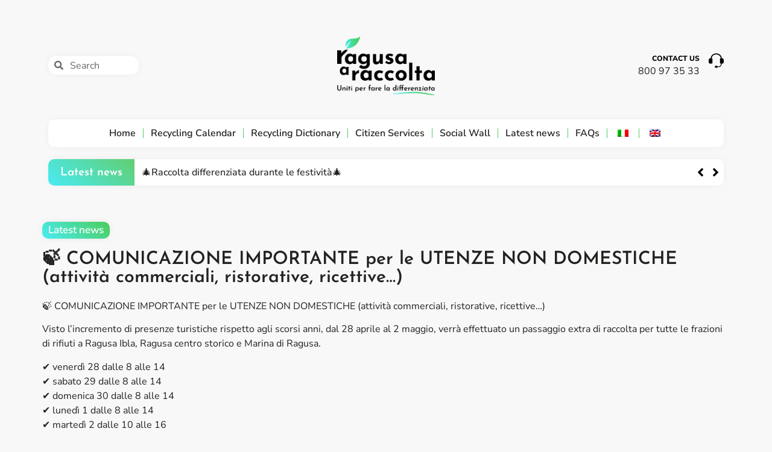

--- FILE ---
content_type: text/html; charset=UTF-8
request_url: https://ragusaraccolta.it/en/%F0%9F%8D%83-comunicazione-importante-per-le-utenze-non-domestiche-attivita-commerciali-ristorative-ricettive/
body_size: 36037
content:
<!doctype html>
<html lang="en-GB">
<head>
	<meta charset="UTF-8">
	<meta name="viewport" content="width=device-width, initial-scale=1">
	<link rel="profile" href="https://gmpg.org/xfn/11">
	<meta name='robots' content='index, follow, max-image-preview:large, max-snippet:-1, max-video-preview:-1' />

	<!-- This site is optimized with the Yoast SEO plugin v25.2 - https://yoast.com/wordpress/plugins/seo/ -->
	<title>🍃 COMUNICAZIONE IMPORTANTE per le UTENZE NON DOMESTICHE (attività commerciali, ristorative, ricettive…) - Ragusa a raccolta</title>
	<link rel="canonical" href="https://ragusaraccolta.it/en/🍃-comunicazione-importante-per-le-utenze-non-domestiche-attivita-commerciali-ristorative-ricettive/" />
	<meta property="og:locale" content="en_GB" />
	<meta property="og:type" content="article" />
	<meta property="og:title" content="🍃 COMUNICAZIONE IMPORTANTE per le UTENZE NON DOMESTICHE (attività commerciali, ristorative, ricettive…) - Ragusa a raccolta" />
	<meta property="og:description" content="🍃 COMUNICAZIONE IMPORTANTE per le UTENZE NON DOMESTICHE (attività commerciali, ristorative, ricettive…) Visto l’incremento di presenze turistiche rispetto agli scorsi anni, dal 28 aprile al 2 maggio, verrà effettuato un passaggio extra di raccolta per tutte le frazioni di rifiuti a Ragusa Ibla, Ragusa centro storico e Marina di Ragusa. ✔️ venerdì 28 dalle 8 [&hellip;]" />
	<meta property="og:url" content="https://ragusaraccolta.it/en/🍃-comunicazione-importante-per-le-utenze-non-domestiche-attivita-commerciali-ristorative-ricettive/" />
	<meta property="og:site_name" content="Ragusa a raccolta" />
	<meta property="article:published_time" content="2023-04-27T15:44:32+00:00" />
	<meta name="author" content="admin" />
	<meta name="twitter:card" content="summary_large_image" />
	<meta name="twitter:label1" content="Written by" />
	<meta name="twitter:data1" content="admin" />
	<script type="application/ld+json" class="yoast-schema-graph">{
    "@context": "https:\/\/schema.org",
    "@graph": [
        {
            "@type": "WebPage",
            "@id": "https:\/\/ragusaraccolta.it\/%f0%9f%8d%83-comunicazione-importante-per-le-utenze-non-domestiche-attivita-commerciali-ristorative-ricettive\/",
            "url": "https:\/\/ragusaraccolta.it\/%f0%9f%8d%83-comunicazione-importante-per-le-utenze-non-domestiche-attivita-commerciali-ristorative-ricettive\/",
            "name": "\ud83c\udf43 COMUNICAZIONE IMPORTANTE per le UTENZE NON DOMESTICHE (attivit\u00e0 commerciali, ristorative, ricettive\u2026) - Ragusa a raccolta",
            "isPartOf": {
                "@id": "https:\/\/ragusaraccolta.it\/#website"
            },
            "datePublished": "2023-04-27T15:44:32+00:00",
            "author": {
                "@id": "https:\/\/ragusaraccolta.it\/#\/schema\/person\/7d5cc32973d6b62e49755d0216fc114f"
            },
            "breadcrumb": {
                "@id": "https:\/\/ragusaraccolta.it\/%f0%9f%8d%83-comunicazione-importante-per-le-utenze-non-domestiche-attivita-commerciali-ristorative-ricettive\/#breadcrumb"
            },
            "inLanguage": "en-GB",
            "potentialAction": [
                {
                    "@type": "ReadAction",
                    "target": [
                        "https:\/\/ragusaraccolta.it\/%f0%9f%8d%83-comunicazione-importante-per-le-utenze-non-domestiche-attivita-commerciali-ristorative-ricettive\/"
                    ]
                }
            ]
        },
        {
            "@type": "BreadcrumbList",
            "@id": "https:\/\/ragusaraccolta.it\/%f0%9f%8d%83-comunicazione-importante-per-le-utenze-non-domestiche-attivita-commerciali-ristorative-ricettive\/#breadcrumb",
            "itemListElement": [
                {
                    "@type": "ListItem",
                    "position": 1,
                    "name": "Home",
                    "item": "https:\/\/ragusaraccolta.it\/"
                },
                {
                    "@type": "ListItem",
                    "position": 2,
                    "name": "\ud83c\udf43 COMUNICAZIONE IMPORTANTE per le UTENZE NON DOMESTICHE (attivit\u00e0 commerciali, ristorative, ricettive\u2026)"
                }
            ]
        },
        {
            "@type": "WebSite",
            "@id": "https:\/\/ragusaraccolta.it\/#website",
            "url": "https:\/\/ragusaraccolta.it\/",
            "name": "Ragusa a raccolta",
            "description": "",
            "potentialAction": [
                {
                    "@type": "SearchAction",
                    "target": {
                        "@type": "EntryPoint",
                        "urlTemplate": "https:\/\/ragusaraccolta.it\/?s={search_term_string}"
                    },
                    "query-input": {
                        "@type": "PropertyValueSpecification",
                        "valueRequired": true,
                        "valueName": "search_term_string"
                    }
                }
            ],
            "inLanguage": "en-GB"
        },
        {
            "@type": "Person",
            "@id": "https:\/\/ragusaraccolta.it\/#\/schema\/person\/7d5cc32973d6b62e49755d0216fc114f",
            "name": "admin",
            "image": {
                "@type": "ImageObject",
                "inLanguage": "en-GB",
                "@id": "https:\/\/ragusaraccolta.it\/#\/schema\/person\/image\/",
                "url": "https:\/\/secure.gravatar.com\/avatar\/3d747b3d18d61b8eac9701ac282d168e552a2954f0e4cb0d5235f75bde832005?s=96&d=mm&r=g",
                "contentUrl": "https:\/\/secure.gravatar.com\/avatar\/3d747b3d18d61b8eac9701ac282d168e552a2954f0e4cb0d5235f75bde832005?s=96&d=mm&r=g",
                "caption": "admin"
            },
            "sameAs": [
                "https:\/\/ragusaraccolta.it"
            ]
        }
    ]
}</script>
	<!-- / Yoast SEO plugin. -->


<link rel='dns-prefetch' href='//www.googletagmanager.com' />
<link rel="alternate" type="application/rss+xml" title="Ragusa a raccolta &raquo; Feed" href="https://ragusaraccolta.it/en/feed/" />
<link rel="alternate" type="application/rss+xml" title="Ragusa a raccolta &raquo; Comments Feed" href="https://ragusaraccolta.it/en/comments/feed/" />
<link rel="alternate" title="oEmbed (JSON)" type="application/json+oembed" href="https://ragusaraccolta.it/en/wp-json/oembed/1.0/embed?url=https%3A%2F%2Fragusaraccolta.it%2Fen%2F%25f0%259f%258d%2583-comunicazione-importante-per-le-utenze-non-domestiche-attivita-commerciali-ristorative-ricettive%2F" />
<link rel="alternate" title="oEmbed (XML)" type="text/xml+oembed" href="https://ragusaraccolta.it/en/wp-json/oembed/1.0/embed?url=https%3A%2F%2Fragusaraccolta.it%2Fen%2F%25f0%259f%258d%2583-comunicazione-importante-per-le-utenze-non-domestiche-attivita-commerciali-ristorative-ricettive%2F&#038;format=xml" />
<style id='wp-img-auto-sizes-contain-inline-css'>
img:is([sizes=auto i],[sizes^="auto," i]){contain-intrinsic-size:3000px 1500px}
/*# sourceURL=wp-img-auto-sizes-contain-inline-css */
</style>
<link rel='stylesheet' id='sbi_styles-css' href='https://ragusaraccolta.it/wp-content/plugins/instagram-feed-pro/css/sbi-styles.min.css?ver=6.8.1' media='all' />
<style id='wp-emoji-styles-inline-css'>

	img.wp-smiley, img.emoji {
		display: inline !important;
		border: none !important;
		box-shadow: none !important;
		height: 1em !important;
		width: 1em !important;
		margin: 0 0.07em !important;
		vertical-align: -0.1em !important;
		background: none !important;
		padding: 0 !important;
	}
/*# sourceURL=wp-emoji-styles-inline-css */
</style>
<link rel='stylesheet' id='wp-block-library-css' href='https://ragusaraccolta.it/wp-includes/css/dist/block-library/style.min.css?ver=6.9' media='all' />
<style id='global-styles-inline-css'>
:root{--wp--preset--aspect-ratio--square: 1;--wp--preset--aspect-ratio--4-3: 4/3;--wp--preset--aspect-ratio--3-4: 3/4;--wp--preset--aspect-ratio--3-2: 3/2;--wp--preset--aspect-ratio--2-3: 2/3;--wp--preset--aspect-ratio--16-9: 16/9;--wp--preset--aspect-ratio--9-16: 9/16;--wp--preset--color--black: #000000;--wp--preset--color--cyan-bluish-gray: #abb8c3;--wp--preset--color--white: #ffffff;--wp--preset--color--pale-pink: #f78da7;--wp--preset--color--vivid-red: #cf2e2e;--wp--preset--color--luminous-vivid-orange: #ff6900;--wp--preset--color--luminous-vivid-amber: #fcb900;--wp--preset--color--light-green-cyan: #7bdcb5;--wp--preset--color--vivid-green-cyan: #00d084;--wp--preset--color--pale-cyan-blue: #8ed1fc;--wp--preset--color--vivid-cyan-blue: #0693e3;--wp--preset--color--vivid-purple: #9b51e0;--wp--preset--gradient--vivid-cyan-blue-to-vivid-purple: linear-gradient(135deg,rgb(6,147,227) 0%,rgb(155,81,224) 100%);--wp--preset--gradient--light-green-cyan-to-vivid-green-cyan: linear-gradient(135deg,rgb(122,220,180) 0%,rgb(0,208,130) 100%);--wp--preset--gradient--luminous-vivid-amber-to-luminous-vivid-orange: linear-gradient(135deg,rgb(252,185,0) 0%,rgb(255,105,0) 100%);--wp--preset--gradient--luminous-vivid-orange-to-vivid-red: linear-gradient(135deg,rgb(255,105,0) 0%,rgb(207,46,46) 100%);--wp--preset--gradient--very-light-gray-to-cyan-bluish-gray: linear-gradient(135deg,rgb(238,238,238) 0%,rgb(169,184,195) 100%);--wp--preset--gradient--cool-to-warm-spectrum: linear-gradient(135deg,rgb(74,234,220) 0%,rgb(151,120,209) 20%,rgb(207,42,186) 40%,rgb(238,44,130) 60%,rgb(251,105,98) 80%,rgb(254,248,76) 100%);--wp--preset--gradient--blush-light-purple: linear-gradient(135deg,rgb(255,206,236) 0%,rgb(152,150,240) 100%);--wp--preset--gradient--blush-bordeaux: linear-gradient(135deg,rgb(254,205,165) 0%,rgb(254,45,45) 50%,rgb(107,0,62) 100%);--wp--preset--gradient--luminous-dusk: linear-gradient(135deg,rgb(255,203,112) 0%,rgb(199,81,192) 50%,rgb(65,88,208) 100%);--wp--preset--gradient--pale-ocean: linear-gradient(135deg,rgb(255,245,203) 0%,rgb(182,227,212) 50%,rgb(51,167,181) 100%);--wp--preset--gradient--electric-grass: linear-gradient(135deg,rgb(202,248,128) 0%,rgb(113,206,126) 100%);--wp--preset--gradient--midnight: linear-gradient(135deg,rgb(2,3,129) 0%,rgb(40,116,252) 100%);--wp--preset--font-size--small: 13px;--wp--preset--font-size--medium: 20px;--wp--preset--font-size--large: 36px;--wp--preset--font-size--x-large: 42px;--wp--preset--spacing--20: 0.44rem;--wp--preset--spacing--30: 0.67rem;--wp--preset--spacing--40: 1rem;--wp--preset--spacing--50: 1.5rem;--wp--preset--spacing--60: 2.25rem;--wp--preset--spacing--70: 3.38rem;--wp--preset--spacing--80: 5.06rem;--wp--preset--shadow--natural: 6px 6px 9px rgba(0, 0, 0, 0.2);--wp--preset--shadow--deep: 12px 12px 50px rgba(0, 0, 0, 0.4);--wp--preset--shadow--sharp: 6px 6px 0px rgba(0, 0, 0, 0.2);--wp--preset--shadow--outlined: 6px 6px 0px -3px rgb(255, 255, 255), 6px 6px rgb(0, 0, 0);--wp--preset--shadow--crisp: 6px 6px 0px rgb(0, 0, 0);}:root { --wp--style--global--content-size: 800px;--wp--style--global--wide-size: 1200px; }:where(body) { margin: 0; }.wp-site-blocks > .alignleft { float: left; margin-right: 2em; }.wp-site-blocks > .alignright { float: right; margin-left: 2em; }.wp-site-blocks > .aligncenter { justify-content: center; margin-left: auto; margin-right: auto; }:where(.wp-site-blocks) > * { margin-block-start: 24px; margin-block-end: 0; }:where(.wp-site-blocks) > :first-child { margin-block-start: 0; }:where(.wp-site-blocks) > :last-child { margin-block-end: 0; }:root { --wp--style--block-gap: 24px; }:root :where(.is-layout-flow) > :first-child{margin-block-start: 0;}:root :where(.is-layout-flow) > :last-child{margin-block-end: 0;}:root :where(.is-layout-flow) > *{margin-block-start: 24px;margin-block-end: 0;}:root :where(.is-layout-constrained) > :first-child{margin-block-start: 0;}:root :where(.is-layout-constrained) > :last-child{margin-block-end: 0;}:root :where(.is-layout-constrained) > *{margin-block-start: 24px;margin-block-end: 0;}:root :where(.is-layout-flex){gap: 24px;}:root :where(.is-layout-grid){gap: 24px;}.is-layout-flow > .alignleft{float: left;margin-inline-start: 0;margin-inline-end: 2em;}.is-layout-flow > .alignright{float: right;margin-inline-start: 2em;margin-inline-end: 0;}.is-layout-flow > .aligncenter{margin-left: auto !important;margin-right: auto !important;}.is-layout-constrained > .alignleft{float: left;margin-inline-start: 0;margin-inline-end: 2em;}.is-layout-constrained > .alignright{float: right;margin-inline-start: 2em;margin-inline-end: 0;}.is-layout-constrained > .aligncenter{margin-left: auto !important;margin-right: auto !important;}.is-layout-constrained > :where(:not(.alignleft):not(.alignright):not(.alignfull)){max-width: var(--wp--style--global--content-size);margin-left: auto !important;margin-right: auto !important;}.is-layout-constrained > .alignwide{max-width: var(--wp--style--global--wide-size);}body .is-layout-flex{display: flex;}.is-layout-flex{flex-wrap: wrap;align-items: center;}.is-layout-flex > :is(*, div){margin: 0;}body .is-layout-grid{display: grid;}.is-layout-grid > :is(*, div){margin: 0;}body{padding-top: 0px;padding-right: 0px;padding-bottom: 0px;padding-left: 0px;}a:where(:not(.wp-element-button)){text-decoration: underline;}:root :where(.wp-element-button, .wp-block-button__link){background-color: #32373c;border-width: 0;color: #fff;font-family: inherit;font-size: inherit;font-style: inherit;font-weight: inherit;letter-spacing: inherit;line-height: inherit;padding-top: calc(0.667em + 2px);padding-right: calc(1.333em + 2px);padding-bottom: calc(0.667em + 2px);padding-left: calc(1.333em + 2px);text-decoration: none;text-transform: inherit;}.has-black-color{color: var(--wp--preset--color--black) !important;}.has-cyan-bluish-gray-color{color: var(--wp--preset--color--cyan-bluish-gray) !important;}.has-white-color{color: var(--wp--preset--color--white) !important;}.has-pale-pink-color{color: var(--wp--preset--color--pale-pink) !important;}.has-vivid-red-color{color: var(--wp--preset--color--vivid-red) !important;}.has-luminous-vivid-orange-color{color: var(--wp--preset--color--luminous-vivid-orange) !important;}.has-luminous-vivid-amber-color{color: var(--wp--preset--color--luminous-vivid-amber) !important;}.has-light-green-cyan-color{color: var(--wp--preset--color--light-green-cyan) !important;}.has-vivid-green-cyan-color{color: var(--wp--preset--color--vivid-green-cyan) !important;}.has-pale-cyan-blue-color{color: var(--wp--preset--color--pale-cyan-blue) !important;}.has-vivid-cyan-blue-color{color: var(--wp--preset--color--vivid-cyan-blue) !important;}.has-vivid-purple-color{color: var(--wp--preset--color--vivid-purple) !important;}.has-black-background-color{background-color: var(--wp--preset--color--black) !important;}.has-cyan-bluish-gray-background-color{background-color: var(--wp--preset--color--cyan-bluish-gray) !important;}.has-white-background-color{background-color: var(--wp--preset--color--white) !important;}.has-pale-pink-background-color{background-color: var(--wp--preset--color--pale-pink) !important;}.has-vivid-red-background-color{background-color: var(--wp--preset--color--vivid-red) !important;}.has-luminous-vivid-orange-background-color{background-color: var(--wp--preset--color--luminous-vivid-orange) !important;}.has-luminous-vivid-amber-background-color{background-color: var(--wp--preset--color--luminous-vivid-amber) !important;}.has-light-green-cyan-background-color{background-color: var(--wp--preset--color--light-green-cyan) !important;}.has-vivid-green-cyan-background-color{background-color: var(--wp--preset--color--vivid-green-cyan) !important;}.has-pale-cyan-blue-background-color{background-color: var(--wp--preset--color--pale-cyan-blue) !important;}.has-vivid-cyan-blue-background-color{background-color: var(--wp--preset--color--vivid-cyan-blue) !important;}.has-vivid-purple-background-color{background-color: var(--wp--preset--color--vivid-purple) !important;}.has-black-border-color{border-color: var(--wp--preset--color--black) !important;}.has-cyan-bluish-gray-border-color{border-color: var(--wp--preset--color--cyan-bluish-gray) !important;}.has-white-border-color{border-color: var(--wp--preset--color--white) !important;}.has-pale-pink-border-color{border-color: var(--wp--preset--color--pale-pink) !important;}.has-vivid-red-border-color{border-color: var(--wp--preset--color--vivid-red) !important;}.has-luminous-vivid-orange-border-color{border-color: var(--wp--preset--color--luminous-vivid-orange) !important;}.has-luminous-vivid-amber-border-color{border-color: var(--wp--preset--color--luminous-vivid-amber) !important;}.has-light-green-cyan-border-color{border-color: var(--wp--preset--color--light-green-cyan) !important;}.has-vivid-green-cyan-border-color{border-color: var(--wp--preset--color--vivid-green-cyan) !important;}.has-pale-cyan-blue-border-color{border-color: var(--wp--preset--color--pale-cyan-blue) !important;}.has-vivid-cyan-blue-border-color{border-color: var(--wp--preset--color--vivid-cyan-blue) !important;}.has-vivid-purple-border-color{border-color: var(--wp--preset--color--vivid-purple) !important;}.has-vivid-cyan-blue-to-vivid-purple-gradient-background{background: var(--wp--preset--gradient--vivid-cyan-blue-to-vivid-purple) !important;}.has-light-green-cyan-to-vivid-green-cyan-gradient-background{background: var(--wp--preset--gradient--light-green-cyan-to-vivid-green-cyan) !important;}.has-luminous-vivid-amber-to-luminous-vivid-orange-gradient-background{background: var(--wp--preset--gradient--luminous-vivid-amber-to-luminous-vivid-orange) !important;}.has-luminous-vivid-orange-to-vivid-red-gradient-background{background: var(--wp--preset--gradient--luminous-vivid-orange-to-vivid-red) !important;}.has-very-light-gray-to-cyan-bluish-gray-gradient-background{background: var(--wp--preset--gradient--very-light-gray-to-cyan-bluish-gray) !important;}.has-cool-to-warm-spectrum-gradient-background{background: var(--wp--preset--gradient--cool-to-warm-spectrum) !important;}.has-blush-light-purple-gradient-background{background: var(--wp--preset--gradient--blush-light-purple) !important;}.has-blush-bordeaux-gradient-background{background: var(--wp--preset--gradient--blush-bordeaux) !important;}.has-luminous-dusk-gradient-background{background: var(--wp--preset--gradient--luminous-dusk) !important;}.has-pale-ocean-gradient-background{background: var(--wp--preset--gradient--pale-ocean) !important;}.has-electric-grass-gradient-background{background: var(--wp--preset--gradient--electric-grass) !important;}.has-midnight-gradient-background{background: var(--wp--preset--gradient--midnight) !important;}.has-small-font-size{font-size: var(--wp--preset--font-size--small) !important;}.has-medium-font-size{font-size: var(--wp--preset--font-size--medium) !important;}.has-large-font-size{font-size: var(--wp--preset--font-size--large) !important;}.has-x-large-font-size{font-size: var(--wp--preset--font-size--x-large) !important;}
/*# sourceURL=global-styles-inline-css */
</style>

<link rel='stylesheet' id='trp-language-switcher-style-css' href='https://ragusaraccolta.it/wp-content/plugins/translatepress-multilingual/assets/css/trp-language-switcher.css?ver=2.9.16' media='all' />
<link rel='stylesheet' id='hello-elementor-css' href='https://ragusaraccolta.it/wp-content/themes/hello-elementor/assets/css/reset.css?ver=3.4.4' media='all' />
<link rel='stylesheet' id='hello-elementor-theme-style-css' href='https://ragusaraccolta.it/wp-content/themes/hello-elementor/assets/css/theme.css?ver=3.4.4' media='all' />
<link rel='stylesheet' id='hello-elementor-header-footer-css' href='https://ragusaraccolta.it/wp-content/themes/hello-elementor/assets/css/header-footer.css?ver=3.4.4' media='all' />
<link rel='stylesheet' id='elementor-frontend-css' href='https://ragusaraccolta.it/wp-content/plugins/elementor/assets/css/frontend.min.css?ver=3.29.2' media='all' />
<style id='elementor-frontend-inline-css'>
.elementor-kit-5{--e-global-color-primary:#6EC1E4;--e-global-color-secondary:#222221;--e-global-color-text:#222221;--e-global-color-accent:#61CE70;--e-global-color-6530e38:#49EBF5;--e-global-color-72cf134:#00BA13B2;--e-global-typography-primary-font-family:"Nunito Sans";--e-global-typography-primary-font-size:16px;--e-global-typography-primary-font-weight:600;--e-global-typography-secondary-font-family:"Nunito Sans";--e-global-typography-secondary-font-size:16px;--e-global-typography-secondary-font-weight:400;--e-global-typography-text-font-family:"Nunito Sans";--e-global-typography-text-font-size:16px;--e-global-typography-text-font-weight:400;--e-global-typography-accent-font-family:"Nunito Sans";--e-global-typography-accent-font-size:16px;--e-global-typography-accent-font-weight:500;--e-global-typography-833742e-font-family:"Josefin Sans";--e-global-typography-833742e-font-size:18px;--e-global-typography-833742e-line-height:1em;--e-global-typography-a67999e-font-family:"Josefin Sans";--e-global-typography-a67999e-font-size:30px;--e-global-typography-a67999e-line-height:1em;background-color:#F8F8F8;font-family:"Nunito Sans", Sans-serif;}.elementor-kit-5 e-page-transition{background-color:#FFBC7D;}.elementor-kit-5 a{color:var( --e-global-color-72cf134 );font-family:"Nunito Sans", Sans-serif;}.elementor-kit-5 h1{font-family:"Josefin Sans", Sans-serif;}.elementor-kit-5 h2{font-family:"Josefin Sans", Sans-serif;}.elementor-kit-5 h3{font-family:"Josefin Sans", Sans-serif;}.elementor-kit-5 h4{font-family:"Josefin Sans", Sans-serif;}.elementor-kit-5 h5{font-family:"Josefin Sans", Sans-serif;}.elementor-kit-5 h6{font-family:"Josefin Sans", Sans-serif;}.elementor-section.elementor-section-boxed > .elementor-container{max-width:1140px;}.e-con{--container-max-width:1140px;}.elementor-widget:not(:last-child){margin-block-end:20px;}.elementor-element{--widgets-spacing:20px 20px;--widgets-spacing-row:20px;--widgets-spacing-column:20px;}{}h1.entry-title{display:var(--page-title-display);}@media(max-width:1024px){.elementor-section.elementor-section-boxed > .elementor-container{max-width:1024px;}.e-con{--container-max-width:1024px;}}@media(max-width:767px){.elementor-section.elementor-section-boxed > .elementor-container{max-width:767px;}.e-con{--container-max-width:767px;}}
.elementor-widget-section .eael-protected-content-message{font-family:var( --e-global-typography-secondary-font-family ), Sans-serif;font-size:var( --e-global-typography-secondary-font-size );font-weight:var( --e-global-typography-secondary-font-weight );}.elementor-widget-section .protected-content-error-msg{font-family:var( --e-global-typography-secondary-font-family ), Sans-serif;font-size:var( --e-global-typography-secondary-font-size );font-weight:var( --e-global-typography-secondary-font-weight );}.elementor-17 .elementor-element.elementor-element-afad076{padding:0px 0px 0px 0px;z-index:9;}.elementor-bc-flex-widget .elementor-17 .elementor-element.elementor-element-6393648.elementor-column .elementor-widget-wrap{align-items:center;}.elementor-17 .elementor-element.elementor-element-6393648.elementor-column.elementor-element[data-element_type="column"] > .elementor-widget-wrap.elementor-element-populated{align-content:center;align-items:center;}.elementor-widget-search-form .eael-protected-content-message{font-family:var( --e-global-typography-secondary-font-family ), Sans-serif;font-size:var( --e-global-typography-secondary-font-size );font-weight:var( --e-global-typography-secondary-font-weight );}.elementor-widget-search-form .protected-content-error-msg{font-family:var( --e-global-typography-secondary-font-family ), Sans-serif;font-size:var( --e-global-typography-secondary-font-size );font-weight:var( --e-global-typography-secondary-font-weight );}.elementor-widget-search-form input[type="search"].elementor-search-form__input{font-family:var( --e-global-typography-text-font-family ), Sans-serif;font-size:var( --e-global-typography-text-font-size );font-weight:var( --e-global-typography-text-font-weight );}.elementor-widget-search-form .elementor-search-form__input,
					.elementor-widget-search-form .elementor-search-form__icon,
					.elementor-widget-search-form .elementor-lightbox .dialog-lightbox-close-button,
					.elementor-widget-search-form .elementor-lightbox .dialog-lightbox-close-button:hover,
					.elementor-widget-search-form.elementor-search-form--skin-full_screen input[type="search"].elementor-search-form__input{color:var( --e-global-color-text );fill:var( --e-global-color-text );}.elementor-widget-search-form .elementor-search-form__submit{font-family:var( --e-global-typography-text-font-family ), Sans-serif;font-size:var( --e-global-typography-text-font-size );font-weight:var( --e-global-typography-text-font-weight );background-color:var( --e-global-color-secondary );}.elementor-17 .elementor-element.elementor-element-f99296b{width:var( --container-widget-width, 150px );max-width:150px;--container-widget-width:150px;--container-widget-flex-grow:0;}.elementor-17 .elementor-element.elementor-element-f99296b > .elementor-widget-container{background-color:#FFFFFF;border-radius:099999px 099999px 099999px 099999px;}.elementor-17 .elementor-element.elementor-element-f99296b .elementor-search-form__container{min-height:31px;box-shadow:0px 0px 15px -5px rgba(0, 0, 0, 0.1);}.elementor-17 .elementor-element.elementor-element-f99296b .elementor-search-form__submit{min-width:31px;}body:not(.rtl) .elementor-17 .elementor-element.elementor-element-f99296b .elementor-search-form__icon{padding-left:calc(31px / 3);}body.rtl .elementor-17 .elementor-element.elementor-element-f99296b .elementor-search-form__icon{padding-right:calc(31px / 3);}.elementor-17 .elementor-element.elementor-element-f99296b .elementor-search-form__input, .elementor-17 .elementor-element.elementor-element-f99296b.elementor-search-form--button-type-text .elementor-search-form__submit{padding-left:calc(31px / 3);padding-right:calc(31px / 3);}.elementor-17 .elementor-element.elementor-element-f99296b .elementor-search-form__input,
					.elementor-17 .elementor-element.elementor-element-f99296b .elementor-search-form__icon,
					.elementor-17 .elementor-element.elementor-element-f99296b .elementor-lightbox .dialog-lightbox-close-button,
					.elementor-17 .elementor-element.elementor-element-f99296b .elementor-lightbox .dialog-lightbox-close-button:hover,
					.elementor-17 .elementor-element.elementor-element-f99296b.elementor-search-form--skin-full_screen input[type="search"].elementor-search-form__input{color:#000000;fill:#000000;}.elementor-17 .elementor-element.elementor-element-f99296b:not(.elementor-search-form--skin-full_screen) .elementor-search-form__container{background-color:#FFFFFF00;border-color:#000000;border-radius:10px;}.elementor-17 .elementor-element.elementor-element-f99296b.elementor-search-form--skin-full_screen input[type="search"].elementor-search-form__input{background-color:#FFFFFF00;border-color:#000000;border-radius:10px;}.elementor-widget-button .elementor-button{background-color:var( --e-global-color-accent );font-family:var( --e-global-typography-accent-font-family ), Sans-serif;font-size:var( --e-global-typography-accent-font-size );font-weight:var( --e-global-typography-accent-font-weight );}.elementor-widget-button .eael-protected-content-message{font-family:var( --e-global-typography-secondary-font-family ), Sans-serif;font-size:var( --e-global-typography-secondary-font-size );font-weight:var( --e-global-typography-secondary-font-weight );}.elementor-widget-button .protected-content-error-msg{font-family:var( --e-global-typography-secondary-font-family ), Sans-serif;font-size:var( --e-global-typography-secondary-font-size );font-weight:var( --e-global-typography-secondary-font-weight );}.elementor-bc-flex-widget .elementor-17 .elementor-element.elementor-element-372a8df.elementor-column .elementor-widget-wrap{align-items:center;}.elementor-17 .elementor-element.elementor-element-372a8df.elementor-column.elementor-element[data-element_type="column"] > .elementor-widget-wrap.elementor-element-populated{align-content:center;align-items:center;}.elementor-widget-image .eael-protected-content-message{font-family:var( --e-global-typography-secondary-font-family ), Sans-serif;font-size:var( --e-global-typography-secondary-font-size );font-weight:var( --e-global-typography-secondary-font-weight );}.elementor-widget-image .protected-content-error-msg{font-family:var( --e-global-typography-secondary-font-family ), Sans-serif;font-size:var( --e-global-typography-secondary-font-size );font-weight:var( --e-global-typography-secondary-font-weight );}.elementor-widget-image .widget-image-caption{color:var( --e-global-color-text );font-family:var( --e-global-typography-text-font-family ), Sans-serif;font-size:var( --e-global-typography-text-font-size );font-weight:var( --e-global-typography-text-font-weight );}.elementor-17 .elementor-element.elementor-element-a229046 img{width:45%;}.elementor-bc-flex-widget .elementor-17 .elementor-element.elementor-element-61ad2a6.elementor-column .elementor-widget-wrap{align-items:center;}.elementor-17 .elementor-element.elementor-element-61ad2a6.elementor-column.elementor-element[data-element_type="column"] > .elementor-widget-wrap.elementor-element-populated{align-content:center;align-items:center;}.elementor-widget-icon .eael-protected-content-message{font-family:var( --e-global-typography-secondary-font-family ), Sans-serif;font-size:var( --e-global-typography-secondary-font-size );font-weight:var( --e-global-typography-secondary-font-weight );}.elementor-widget-icon .protected-content-error-msg{font-family:var( --e-global-typography-secondary-font-family ), Sans-serif;font-size:var( --e-global-typography-secondary-font-size );font-weight:var( --e-global-typography-secondary-font-weight );}.elementor-widget-icon.elementor-view-stacked .elementor-icon{background-color:var( --e-global-color-primary );}.elementor-widget-icon.elementor-view-framed .elementor-icon, .elementor-widget-icon.elementor-view-default .elementor-icon{color:var( --e-global-color-primary );border-color:var( --e-global-color-primary );}.elementor-widget-icon.elementor-view-framed .elementor-icon, .elementor-widget-icon.elementor-view-default .elementor-icon svg{fill:var( --e-global-color-primary );}.elementor-17 .elementor-element.elementor-element-208aa07 .elementor-icon-wrapper{text-align:center;}.elementor-17 .elementor-element.elementor-element-208aa07.elementor-view-stacked .elementor-icon{background-color:#000000;}.elementor-17 .elementor-element.elementor-element-208aa07.elementor-view-framed .elementor-icon, .elementor-17 .elementor-element.elementor-element-208aa07.elementor-view-default .elementor-icon{color:#000000;border-color:#000000;}.elementor-17 .elementor-element.elementor-element-208aa07.elementor-view-framed .elementor-icon, .elementor-17 .elementor-element.elementor-element-208aa07.elementor-view-default .elementor-icon svg{fill:#000000;}.elementor-widget-icon-box .eael-protected-content-message{font-family:var( --e-global-typography-secondary-font-family ), Sans-serif;font-size:var( --e-global-typography-secondary-font-size );font-weight:var( --e-global-typography-secondary-font-weight );}.elementor-widget-icon-box .protected-content-error-msg{font-family:var( --e-global-typography-secondary-font-family ), Sans-serif;font-size:var( --e-global-typography-secondary-font-size );font-weight:var( --e-global-typography-secondary-font-weight );}.elementor-widget-icon-box.elementor-view-stacked .elementor-icon{background-color:var( --e-global-color-primary );}.elementor-widget-icon-box.elementor-view-framed .elementor-icon, .elementor-widget-icon-box.elementor-view-default .elementor-icon{fill:var( --e-global-color-primary );color:var( --e-global-color-primary );border-color:var( --e-global-color-primary );}.elementor-widget-icon-box .elementor-icon-box-title, .elementor-widget-icon-box .elementor-icon-box-title a{font-family:var( --e-global-typography-primary-font-family ), Sans-serif;font-size:var( --e-global-typography-primary-font-size );font-weight:var( --e-global-typography-primary-font-weight );}.elementor-widget-icon-box .elementor-icon-box-title{color:var( --e-global-color-primary );}.elementor-widget-icon-box:has(:hover) .elementor-icon-box-title,
					 .elementor-widget-icon-box:has(:focus) .elementor-icon-box-title{color:var( --e-global-color-primary );}.elementor-widget-icon-box .elementor-icon-box-description{font-family:var( --e-global-typography-text-font-family ), Sans-serif;font-size:var( --e-global-typography-text-font-size );font-weight:var( --e-global-typography-text-font-weight );color:var( --e-global-color-text );}.elementor-17 .elementor-element.elementor-element-d48cada{--icon-box-icon-margin:15px;}.elementor-17 .elementor-element.elementor-element-d48cada .elementor-icon-box-title{margin-bottom:0px;color:#000000;}.elementor-17 .elementor-element.elementor-element-d48cada.elementor-view-stacked .elementor-icon{background-color:#000000;}.elementor-17 .elementor-element.elementor-element-d48cada.elementor-view-framed .elementor-icon, .elementor-17 .elementor-element.elementor-element-d48cada.elementor-view-default .elementor-icon{fill:#000000;color:#000000;border-color:#000000;}.elementor-17 .elementor-element.elementor-element-d48cada .elementor-icon{font-size:25px;}.elementor-17 .elementor-element.elementor-element-d48cada .elementor-icon-box-title, .elementor-17 .elementor-element.elementor-element-d48cada .elementor-icon-box-title a{font-family:"Nunito Sans", Sans-serif;font-size:12px;font-weight:800;}.elementor-17 .elementor-element.elementor-element-06196bb, .elementor-17 .elementor-element.elementor-element-06196bb > .elementor-background-overlay{border-radius:0px 0px 0px 0px;}.elementor-17 .elementor-element.elementor-element-06196bb{margin-top:20px;margin-bottom:0px;padding:0px 0px 0px 0px;z-index:9;}.elementor-bc-flex-widget .elementor-17 .elementor-element.elementor-element-a7ebdac.elementor-column .elementor-widget-wrap{align-items:center;}.elementor-17 .elementor-element.elementor-element-a7ebdac.elementor-column.elementor-element[data-element_type="column"] > .elementor-widget-wrap.elementor-element-populated{align-content:center;align-items:center;}.elementor-17 .elementor-element.elementor-element-a7ebdac.elementor-column > .elementor-widget-wrap{justify-content:center;}.elementor-17 .elementor-element.elementor-element-a7ebdac > .elementor-element-populated{margin:0px 0px 0px 0px;--e-column-margin-right:0px;--e-column-margin-left:0px;padding:0px 0px 0px 0px;}.elementor-17 .elementor-element.elementor-element-6ee0fdc:not(.elementor-motion-effects-element-type-background) > .elementor-widget-wrap, .elementor-17 .elementor-element.elementor-element-6ee0fdc > .elementor-widget-wrap > .elementor-motion-effects-container > .elementor-motion-effects-layer{background-color:#FFFFFF;}.elementor-bc-flex-widget .elementor-17 .elementor-element.elementor-element-6ee0fdc.elementor-column .elementor-widget-wrap{align-items:center;}.elementor-17 .elementor-element.elementor-element-6ee0fdc.elementor-column.elementor-element[data-element_type="column"] > .elementor-widget-wrap.elementor-element-populated{align-content:center;align-items:center;}.elementor-17 .elementor-element.elementor-element-6ee0fdc.elementor-column > .elementor-widget-wrap{justify-content:center;}.elementor-17 .elementor-element.elementor-element-6ee0fdc > .elementor-element-populated, .elementor-17 .elementor-element.elementor-element-6ee0fdc > .elementor-element-populated > .elementor-background-overlay, .elementor-17 .elementor-element.elementor-element-6ee0fdc > .elementor-background-slideshow{border-radius:10px 10px 10px 10px;}.elementor-17 .elementor-element.elementor-element-6ee0fdc > .elementor-element-populated{box-shadow:0px 0px 15px -5px rgba(0, 0, 0, 0.1);transition:background 0.3s, border 0.3s, border-radius 0.3s, box-shadow 0.3s;margin:10px 10px 10px 10px;--e-column-margin-right:10px;--e-column-margin-left:10px;padding:0px 0px 0px 0px;}.elementor-17 .elementor-element.elementor-element-6ee0fdc > .elementor-element-populated > .elementor-background-overlay{transition:background 0.3s, border-radius 0.3s, opacity 0.3s;}.elementor-widget-nav-menu .eael-protected-content-message{font-family:var( --e-global-typography-secondary-font-family ), Sans-serif;font-size:var( --e-global-typography-secondary-font-size );font-weight:var( --e-global-typography-secondary-font-weight );}.elementor-widget-nav-menu .protected-content-error-msg{font-family:var( --e-global-typography-secondary-font-family ), Sans-serif;font-size:var( --e-global-typography-secondary-font-size );font-weight:var( --e-global-typography-secondary-font-weight );}.elementor-widget-nav-menu .elementor-nav-menu .elementor-item{font-family:var( --e-global-typography-primary-font-family ), Sans-serif;font-size:var( --e-global-typography-primary-font-size );font-weight:var( --e-global-typography-primary-font-weight );}.elementor-widget-nav-menu .elementor-nav-menu--main .elementor-item{color:var( --e-global-color-text );fill:var( --e-global-color-text );}.elementor-widget-nav-menu .elementor-nav-menu--main .elementor-item:hover,
					.elementor-widget-nav-menu .elementor-nav-menu--main .elementor-item.elementor-item-active,
					.elementor-widget-nav-menu .elementor-nav-menu--main .elementor-item.highlighted,
					.elementor-widget-nav-menu .elementor-nav-menu--main .elementor-item:focus{color:var( --e-global-color-accent );fill:var( --e-global-color-accent );}.elementor-widget-nav-menu .elementor-nav-menu--main:not(.e--pointer-framed) .elementor-item:before,
					.elementor-widget-nav-menu .elementor-nav-menu--main:not(.e--pointer-framed) .elementor-item:after{background-color:var( --e-global-color-accent );}.elementor-widget-nav-menu .e--pointer-framed .elementor-item:before,
					.elementor-widget-nav-menu .e--pointer-framed .elementor-item:after{border-color:var( --e-global-color-accent );}.elementor-widget-nav-menu{--e-nav-menu-divider-color:var( --e-global-color-text );}.elementor-widget-nav-menu .elementor-nav-menu--dropdown .elementor-item, .elementor-widget-nav-menu .elementor-nav-menu--dropdown  .elementor-sub-item{font-family:var( --e-global-typography-accent-font-family ), Sans-serif;font-size:var( --e-global-typography-accent-font-size );font-weight:var( --e-global-typography-accent-font-weight );}.elementor-17 .elementor-element.elementor-element-6e6853e{width:auto;max-width:auto;--e-nav-menu-divider-content:"";--e-nav-menu-divider-style:solid;--e-nav-menu-divider-width:1px;--e-nav-menu-divider-color:var( --e-global-color-72cf134 );}.elementor-17 .elementor-element.elementor-element-6e6853e > .elementor-widget-container{background-color:#FFFFFF;border-radius:0px 0px 0px 0px;}.elementor-17 .elementor-element.elementor-element-6e6853e .elementor-menu-toggle{margin:0 auto;}.elementor-17 .elementor-element.elementor-element-6e6853e .elementor-nav-menu .elementor-item{font-family:"Nunito Sans", Sans-serif;font-size:16px;font-weight:600;}.elementor-17 .elementor-element.elementor-element-6e6853e .elementor-nav-menu--main .elementor-item:hover,
					.elementor-17 .elementor-element.elementor-element-6e6853e .elementor-nav-menu--main .elementor-item.elementor-item-active,
					.elementor-17 .elementor-element.elementor-element-6e6853e .elementor-nav-menu--main .elementor-item.highlighted,
					.elementor-17 .elementor-element.elementor-element-6e6853e .elementor-nav-menu--main .elementor-item:focus{color:#000000;fill:#000000;}.elementor-17 .elementor-element.elementor-element-6e6853e .elementor-nav-menu--main .elementor-item.elementor-item-active{color:#000000;}.elementor-17 .elementor-element.elementor-element-6e6853e .elementor-nav-menu--main .elementor-item{padding-left:12px;padding-right:12px;}.elementor-widget-eael-content-ticker .eael-protected-content-message{font-family:var( --e-global-typography-secondary-font-family ), Sans-serif;font-size:var( --e-global-typography-secondary-font-size );font-weight:var( --e-global-typography-secondary-font-weight );}.elementor-widget-eael-content-ticker .protected-content-error-msg{font-family:var( --e-global-typography-secondary-font-family ), Sans-serif;font-size:var( --e-global-typography-secondary-font-size );font-weight:var( --e-global-typography-secondary-font-weight );}.elementor-17 .elementor-element.elementor-element-945e71e > .elementor-widget-container{background-color:#FFFFFF;border-style:solid;border-width:0px 0px 0px 0px;border-color:var( --e-global-color-text );border-radius:10px 10px 10px 10px;box-shadow:0px 0px 15px -5px rgba(0, 0, 0, 0.1);}.elementor-17 .elementor-element.elementor-element-945e71e .eael-ticker-wrap .eael-ticker .ticker-content a{color:#222222;font-family:var( --e-global-typography-accent-font-family ), Sans-serif;font-size:var( --e-global-typography-accent-font-size );font-weight:var( --e-global-typography-accent-font-weight );}.elementor-17 .elementor-element.elementor-element-945e71e .eael-ticker-wrap .eael-ticker .ticker-content a:hover{color:var( --e-global-color-72cf134 );}.elementor-17 .elementor-element.elementor-element-945e71e .eael-ticker-wrap .eael-ticker{border-radius:0px 10px 10px 0px;}.elementor-17 .elementor-element.elementor-element-945e71e .eael-ticker-wrap .ticker-badge{background-color:#222222;padding:10px 20px 10px 20px;margin:0px 0px 0px 0px;border-radius:10px 0px 0px 10px;}.elementor-17 .elementor-element.elementor-element-945e71e .eael-ticker-wrap .ticker-badge span{color:#fff;font-family:"Josefin Sans", Sans-serif;font-size:19px;font-weight:600;line-height:1em;}.elementor-17 .elementor-element.elementor-element-945e71e .eael-ticker .swiper-button-next, .elementor-17 .elementor-element.elementor-element-945e71e .eael-ticker .swiper-button-prev{font-size:22px;}.elementor-17 .elementor-element.elementor-element-945e71e .eael-ticker .swiper-button-next img, .elementor-17 .elementor-element.elementor-element-945e71e .eael-ticker .swiper-button-prev img{width:22px;height:22px;}.elementor-17 .elementor-element.elementor-element-945e71e .eael-ticker .swiper-button-next svg, .elementor-17 .elementor-element.elementor-element-945e71e .eael-ticker .swiper-button-prev svg{width:22px;height:22px;line-height:22px;}.elementor-17 .elementor-element.elementor-element-945e71e .eael-ticker .swiper-button-next{right:0px;}.elementor-theme-builder-content-area{height:400px;}.elementor-location-header:before, .elementor-location-footer:before{content:"";display:table;clear:both;}@media(max-width:1024px) and (min-width:768px){.elementor-17 .elementor-element.elementor-element-6393648{width:25%;}.elementor-17 .elementor-element.elementor-element-372a8df{width:52%;}.elementor-17 .elementor-element.elementor-element-61ad2a6{width:23%;}}@media(max-width:1024px){.elementor-widget-section .eael-protected-content-message{font-size:var( --e-global-typography-secondary-font-size );}.elementor-widget-section .protected-content-error-msg{font-size:var( --e-global-typography-secondary-font-size );}.elementor-widget-search-form .eael-protected-content-message{font-size:var( --e-global-typography-secondary-font-size );}.elementor-widget-search-form .protected-content-error-msg{font-size:var( --e-global-typography-secondary-font-size );}.elementor-widget-search-form input[type="search"].elementor-search-form__input{font-size:var( --e-global-typography-text-font-size );}.elementor-widget-search-form .elementor-search-form__submit{font-size:var( --e-global-typography-text-font-size );}.elementor-widget-button .eael-protected-content-message{font-size:var( --e-global-typography-secondary-font-size );}.elementor-widget-button .protected-content-error-msg{font-size:var( --e-global-typography-secondary-font-size );}.elementor-widget-button .elementor-button{font-size:var( --e-global-typography-accent-font-size );}.elementor-widget-image .eael-protected-content-message{font-size:var( --e-global-typography-secondary-font-size );}.elementor-widget-image .protected-content-error-msg{font-size:var( --e-global-typography-secondary-font-size );}.elementor-widget-image .widget-image-caption{font-size:var( --e-global-typography-text-font-size );}.elementor-17 .elementor-element.elementor-element-a229046 img{width:40%;}.elementor-widget-icon .eael-protected-content-message{font-size:var( --e-global-typography-secondary-font-size );}.elementor-widget-icon .protected-content-error-msg{font-size:var( --e-global-typography-secondary-font-size );}.elementor-widget-icon-box .eael-protected-content-message{font-size:var( --e-global-typography-secondary-font-size );}.elementor-widget-icon-box .protected-content-error-msg{font-size:var( --e-global-typography-secondary-font-size );}.elementor-widget-icon-box .elementor-icon-box-title, .elementor-widget-icon-box .elementor-icon-box-title a{font-size:var( --e-global-typography-primary-font-size );}.elementor-widget-icon-box .elementor-icon-box-description{font-size:var( --e-global-typography-text-font-size );}.elementor-17 .elementor-element.elementor-element-06196bb{padding:0px 0px 0px 0px;}.elementor-17 .elementor-element.elementor-element-6ee0fdc > .elementor-element-populated{padding:0px 0px 0px 0px;}.elementor-widget-nav-menu .eael-protected-content-message{font-size:var( --e-global-typography-secondary-font-size );}.elementor-widget-nav-menu .protected-content-error-msg{font-size:var( --e-global-typography-secondary-font-size );}.elementor-widget-nav-menu .elementor-nav-menu .elementor-item{font-size:var( --e-global-typography-primary-font-size );}.elementor-widget-nav-menu .elementor-nav-menu--dropdown .elementor-item, .elementor-widget-nav-menu .elementor-nav-menu--dropdown  .elementor-sub-item{font-size:var( --e-global-typography-accent-font-size );}.elementor-17 .elementor-element.elementor-element-6e6853e .elementor-nav-menu .elementor-item{font-size:15px;}.elementor-17 .elementor-element.elementor-element-6e6853e .elementor-nav-menu--main .elementor-item{padding-left:7px;padding-right:7px;}.elementor-widget-eael-content-ticker .eael-protected-content-message{font-size:var( --e-global-typography-secondary-font-size );}.elementor-widget-eael-content-ticker .protected-content-error-msg{font-size:var( --e-global-typography-secondary-font-size );}.elementor-17 .elementor-element.elementor-element-945e71e .eael-ticker-wrap .eael-ticker .ticker-content a{font-size:var( --e-global-typography-accent-font-size );}}@media(max-width:767px){.elementor-widget-section .eael-protected-content-message{font-size:var( --e-global-typography-secondary-font-size );}.elementor-widget-section .protected-content-error-msg{font-size:var( --e-global-typography-secondary-font-size );}.elementor-widget-search-form .eael-protected-content-message{font-size:var( --e-global-typography-secondary-font-size );}.elementor-widget-search-form .protected-content-error-msg{font-size:var( --e-global-typography-secondary-font-size );}.elementor-widget-search-form input[type="search"].elementor-search-form__input{font-size:var( --e-global-typography-text-font-size );}.elementor-widget-search-form .elementor-search-form__submit{font-size:var( --e-global-typography-text-font-size );}.elementor-widget-button .eael-protected-content-message{font-size:var( --e-global-typography-secondary-font-size );}.elementor-widget-button .protected-content-error-msg{font-size:var( --e-global-typography-secondary-font-size );}.elementor-widget-button .elementor-button{font-size:var( --e-global-typography-accent-font-size );}.elementor-17 .elementor-element.elementor-element-372a8df{width:80%;}.elementor-bc-flex-widget .elementor-17 .elementor-element.elementor-element-372a8df.elementor-column .elementor-widget-wrap{align-items:center;}.elementor-17 .elementor-element.elementor-element-372a8df.elementor-column.elementor-element[data-element_type="column"] > .elementor-widget-wrap.elementor-element-populated{align-content:center;align-items:center;}.elementor-widget-image .eael-protected-content-message{font-size:var( --e-global-typography-secondary-font-size );}.elementor-widget-image .protected-content-error-msg{font-size:var( --e-global-typography-secondary-font-size );}.elementor-widget-image .widget-image-caption{font-size:var( --e-global-typography-text-font-size );}.elementor-17 .elementor-element.elementor-element-a229046{text-align:left;}.elementor-17 .elementor-element.elementor-element-a229046 img{width:50%;}.elementor-17 .elementor-element.elementor-element-61ad2a6{width:20%;}.elementor-bc-flex-widget .elementor-17 .elementor-element.elementor-element-61ad2a6.elementor-column .elementor-widget-wrap{align-items:flex-end;}.elementor-17 .elementor-element.elementor-element-61ad2a6.elementor-column.elementor-element[data-element_type="column"] > .elementor-widget-wrap.elementor-element-populated{align-content:flex-end;align-items:flex-end;}.elementor-widget-icon .eael-protected-content-message{font-size:var( --e-global-typography-secondary-font-size );}.elementor-widget-icon .protected-content-error-msg{font-size:var( --e-global-typography-secondary-font-size );}.elementor-17 .elementor-element.elementor-element-208aa07 > .elementor-widget-container{margin:0px 0px -7px 0px;padding:0px 0px 0px 0px;}.elementor-17 .elementor-element.elementor-element-208aa07 .elementor-icon{font-size:23px;}.elementor-17 .elementor-element.elementor-element-208aa07 .elementor-icon svg{height:23px;}.elementor-widget-icon-box .eael-protected-content-message{font-size:var( --e-global-typography-secondary-font-size );}.elementor-widget-icon-box .protected-content-error-msg{font-size:var( --e-global-typography-secondary-font-size );}.elementor-widget-icon-box .elementor-icon-box-title, .elementor-widget-icon-box .elementor-icon-box-title a{font-size:var( --e-global-typography-primary-font-size );}.elementor-widget-icon-box .elementor-icon-box-description{font-size:var( --e-global-typography-text-font-size );}.elementor-widget-nav-menu .eael-protected-content-message{font-size:var( --e-global-typography-secondary-font-size );}.elementor-widget-nav-menu .protected-content-error-msg{font-size:var( --e-global-typography-secondary-font-size );}.elementor-widget-nav-menu .elementor-nav-menu .elementor-item{font-size:var( --e-global-typography-primary-font-size );}.elementor-widget-nav-menu .elementor-nav-menu--dropdown .elementor-item, .elementor-widget-nav-menu .elementor-nav-menu--dropdown  .elementor-sub-item{font-size:var( --e-global-typography-accent-font-size );}.elementor-widget-eael-content-ticker .eael-protected-content-message{font-size:var( --e-global-typography-secondary-font-size );}.elementor-widget-eael-content-ticker .protected-content-error-msg{font-size:var( --e-global-typography-secondary-font-size );}.elementor-17 .elementor-element.elementor-element-945e71e .eael-ticker-wrap .eael-ticker .ticker-content a{font-size:var( --e-global-typography-accent-font-size );}.elementor-17 .elementor-element.elementor-element-945e71e .eael-ticker-wrap .ticker-badge{padding:2% 4% 2% 4%;border-radius:10px 10px 0px 0px;}}
.elementor-widget-section .eael-protected-content-message{font-family:var( --e-global-typography-secondary-font-family ), Sans-serif;font-size:var( --e-global-typography-secondary-font-size );font-weight:var( --e-global-typography-secondary-font-weight );}.elementor-widget-section .protected-content-error-msg{font-family:var( --e-global-typography-secondary-font-family ), Sans-serif;font-size:var( --e-global-typography-secondary-font-size );font-weight:var( --e-global-typography-secondary-font-weight );}.elementor-144 .elementor-element.elementor-element-91ddeb7{margin-top:50px;margin-bottom:0px;}.elementor-144 .elementor-element.elementor-element-ea7c1cd:not(.elementor-motion-effects-element-type-background) > .elementor-widget-wrap, .elementor-144 .elementor-element.elementor-element-ea7c1cd > .elementor-widget-wrap > .elementor-motion-effects-container > .elementor-motion-effects-layer{background-color:#FFFFFF;}.elementor-144 .elementor-element.elementor-element-ea7c1cd > .elementor-element-populated, .elementor-144 .elementor-element.elementor-element-ea7c1cd > .elementor-element-populated > .elementor-background-overlay, .elementor-144 .elementor-element.elementor-element-ea7c1cd > .elementor-background-slideshow{border-radius:10px 10px 10px 10px;}.elementor-144 .elementor-element.elementor-element-ea7c1cd > .elementor-element-populated{box-shadow:0px 0px 15px -5px rgba(0, 0, 0, 0.1);transition:background 0.3s, border 0.3s, border-radius 0.3s, box-shadow 0.3s;padding:20px 20px 20px 20px;}.elementor-144 .elementor-element.elementor-element-ea7c1cd > .elementor-element-populated > .elementor-background-overlay{transition:background 0.3s, border-radius 0.3s, opacity 0.3s;}.elementor-bc-flex-widget .elementor-144 .elementor-element.elementor-element-92ed4c3.elementor-column .elementor-widget-wrap{align-items:flex-end;}.elementor-144 .elementor-element.elementor-element-92ed4c3.elementor-column.elementor-element[data-element_type="column"] > .elementor-widget-wrap.elementor-element-populated{align-content:flex-end;align-items:flex-end;}.elementor-widget-image .eael-protected-content-message{font-family:var( --e-global-typography-secondary-font-family ), Sans-serif;font-size:var( --e-global-typography-secondary-font-size );font-weight:var( --e-global-typography-secondary-font-weight );}.elementor-widget-image .protected-content-error-msg{font-family:var( --e-global-typography-secondary-font-family ), Sans-serif;font-size:var( --e-global-typography-secondary-font-size );font-weight:var( --e-global-typography-secondary-font-weight );}.elementor-widget-image .widget-image-caption{color:var( --e-global-color-text );font-family:var( --e-global-typography-text-font-family ), Sans-serif;font-size:var( --e-global-typography-text-font-size );font-weight:var( --e-global-typography-text-font-weight );}.elementor-144 .elementor-element.elementor-element-e6596d0{text-align:left;}.elementor-144 .elementor-element.elementor-element-e6596d0 img{width:74%;}.elementor-bc-flex-widget .elementor-144 .elementor-element.elementor-element-784ee87.elementor-column .elementor-widget-wrap{align-items:flex-end;}.elementor-144 .elementor-element.elementor-element-784ee87.elementor-column.elementor-element[data-element_type="column"] > .elementor-widget-wrap.elementor-element-populated{align-content:flex-end;align-items:flex-end;}.elementor-bc-flex-widget .elementor-144 .elementor-element.elementor-element-7370ea6.elementor-column .elementor-widget-wrap{align-items:flex-end;}.elementor-144 .elementor-element.elementor-element-7370ea6.elementor-column.elementor-element[data-element_type="column"] > .elementor-widget-wrap.elementor-element-populated{align-content:flex-end;align-items:flex-end;}.elementor-widget-social-icons .eael-protected-content-message{font-family:var( --e-global-typography-secondary-font-family ), Sans-serif;font-size:var( --e-global-typography-secondary-font-size );font-weight:var( --e-global-typography-secondary-font-weight );}.elementor-widget-social-icons .protected-content-error-msg{font-family:var( --e-global-typography-secondary-font-family ), Sans-serif;font-size:var( --e-global-typography-secondary-font-size );font-weight:var( --e-global-typography-secondary-font-weight );}.elementor-144 .elementor-element.elementor-element-9882097{--grid-template-columns:repeat(0, auto);--icon-size:15px;--grid-column-gap:11px;--grid-row-gap:0px;}.elementor-144 .elementor-element.elementor-element-9882097 .elementor-widget-container{text-align:center;}.elementor-144 .elementor-element.elementor-element-9882097 > .elementor-widget-container{margin:0px 0px 10px 0px;}.elementor-bc-flex-widget .elementor-144 .elementor-element.elementor-element-e3ca6a9.elementor-column .elementor-widget-wrap{align-items:flex-end;}.elementor-144 .elementor-element.elementor-element-e3ca6a9.elementor-column.elementor-element[data-element_type="column"] > .elementor-widget-wrap.elementor-element-populated{align-content:flex-end;align-items:flex-end;}.elementor-widget-icon-box .eael-protected-content-message{font-family:var( --e-global-typography-secondary-font-family ), Sans-serif;font-size:var( --e-global-typography-secondary-font-size );font-weight:var( --e-global-typography-secondary-font-weight );}.elementor-widget-icon-box .protected-content-error-msg{font-family:var( --e-global-typography-secondary-font-family ), Sans-serif;font-size:var( --e-global-typography-secondary-font-size );font-weight:var( --e-global-typography-secondary-font-weight );}.elementor-widget-icon-box.elementor-view-stacked .elementor-icon{background-color:var( --e-global-color-primary );}.elementor-widget-icon-box.elementor-view-framed .elementor-icon, .elementor-widget-icon-box.elementor-view-default .elementor-icon{fill:var( --e-global-color-primary );color:var( --e-global-color-primary );border-color:var( --e-global-color-primary );}.elementor-widget-icon-box .elementor-icon-box-title, .elementor-widget-icon-box .elementor-icon-box-title a{font-family:var( --e-global-typography-primary-font-family ), Sans-serif;font-size:var( --e-global-typography-primary-font-size );font-weight:var( --e-global-typography-primary-font-weight );}.elementor-widget-icon-box .elementor-icon-box-title{color:var( --e-global-color-primary );}.elementor-widget-icon-box:has(:hover) .elementor-icon-box-title,
					 .elementor-widget-icon-box:has(:focus) .elementor-icon-box-title{color:var( --e-global-color-primary );}.elementor-widget-icon-box .elementor-icon-box-description{font-family:var( --e-global-typography-text-font-family ), Sans-serif;font-size:var( --e-global-typography-text-font-size );font-weight:var( --e-global-typography-text-font-weight );color:var( --e-global-color-text );}.elementor-144 .elementor-element.elementor-element-0974059 > .elementor-widget-container{margin:0px 0px -15px 0px;}.elementor-144 .elementor-element.elementor-element-0974059{--icon-box-icon-margin:12px;}.elementor-144 .elementor-element.elementor-element-0974059 .elementor-icon-box-title{margin-bottom:0px;color:#000000;}.elementor-144 .elementor-element.elementor-element-0974059.elementor-view-stacked .elementor-icon{background-color:var( --e-global-color-72cf134 );}.elementor-144 .elementor-element.elementor-element-0974059.elementor-view-framed .elementor-icon, .elementor-144 .elementor-element.elementor-element-0974059.elementor-view-default .elementor-icon{fill:var( --e-global-color-72cf134 );color:var( --e-global-color-72cf134 );border-color:var( --e-global-color-72cf134 );}.elementor-144 .elementor-element.elementor-element-0974059 .elementor-icon{font-size:20px;}.elementor-144 .elementor-element.elementor-element-0974059 .elementor-icon-box-title, .elementor-144 .elementor-element.elementor-element-0974059 .elementor-icon-box-title a{font-family:var( --e-global-typography-text-font-family ), Sans-serif;font-size:var( --e-global-typography-text-font-size );font-weight:var( --e-global-typography-text-font-weight );}.elementor-144 .elementor-element.elementor-element-0974059 .elementor-icon-box-description{font-family:"Nunito Sans", Sans-serif;font-size:16px;font-weight:400;}.elementor-144 .elementor-element.elementor-element-a881f7f > .elementor-widget-container{margin:0px 0px -15px 0px;}.elementor-144 .elementor-element.elementor-element-a881f7f{--icon-box-icon-margin:12px;}.elementor-144 .elementor-element.elementor-element-a881f7f .elementor-icon-box-title{margin-bottom:0px;color:#000000;}.elementor-144 .elementor-element.elementor-element-a881f7f.elementor-view-stacked .elementor-icon{background-color:var( --e-global-color-72cf134 );}.elementor-144 .elementor-element.elementor-element-a881f7f.elementor-view-framed .elementor-icon, .elementor-144 .elementor-element.elementor-element-a881f7f.elementor-view-default .elementor-icon{fill:var( --e-global-color-72cf134 );color:var( --e-global-color-72cf134 );border-color:var( --e-global-color-72cf134 );}.elementor-144 .elementor-element.elementor-element-a881f7f .elementor-icon{font-size:20px;}.elementor-144 .elementor-element.elementor-element-a881f7f .elementor-icon-box-title, .elementor-144 .elementor-element.elementor-element-a881f7f .elementor-icon-box-title a{font-family:var( --e-global-typography-text-font-family ), Sans-serif;font-size:var( --e-global-typography-text-font-size );font-weight:var( --e-global-typography-text-font-weight );}.elementor-144 .elementor-element.elementor-element-a881f7f .elementor-icon-box-description{font-family:"Nunito Sans", Sans-serif;font-size:16px;font-weight:400;}.elementor-144 .elementor-element.elementor-element-0015c24 > .elementor-widget-container{margin:0px 0px 10px 0px;}.elementor-144 .elementor-element.elementor-element-0015c24{--icon-box-icon-margin:12px;}.elementor-144 .elementor-element.elementor-element-0015c24 .elementor-icon-box-title{margin-bottom:0px;color:#000000;}.elementor-144 .elementor-element.elementor-element-0015c24.elementor-view-stacked .elementor-icon{background-color:var( --e-global-color-72cf134 );}.elementor-144 .elementor-element.elementor-element-0015c24.elementor-view-framed .elementor-icon, .elementor-144 .elementor-element.elementor-element-0015c24.elementor-view-default .elementor-icon{fill:var( --e-global-color-72cf134 );color:var( --e-global-color-72cf134 );border-color:var( --e-global-color-72cf134 );}.elementor-144 .elementor-element.elementor-element-0015c24 .elementor-icon{font-size:20px;}.elementor-144 .elementor-element.elementor-element-0015c24 .elementor-icon-box-title, .elementor-144 .elementor-element.elementor-element-0015c24 .elementor-icon-box-title a{font-family:var( --e-global-typography-text-font-family ), Sans-serif;font-size:var( --e-global-typography-text-font-size );font-weight:var( --e-global-typography-text-font-weight );}.elementor-144 .elementor-element.elementor-element-0015c24 .elementor-icon-box-description{font-family:"Nunito Sans", Sans-serif;font-size:16px;font-weight:400;}.elementor-144 .elementor-element.elementor-element-fe2e4c2 > .elementor-container{max-width:704px;}.elementor-bc-flex-widget .elementor-144 .elementor-element.elementor-element-4207337.elementor-column .elementor-widget-wrap{align-items:center;}.elementor-144 .elementor-element.elementor-element-4207337.elementor-column.elementor-element[data-element_type="column"] > .elementor-widget-wrap.elementor-element-populated{align-content:center;align-items:center;}.elementor-144 .elementor-element.elementor-element-4151a69 > .elementor-widget-container{margin:0px 0px 10px 0px;}.elementor-144 .elementor-element.elementor-element-4151a69{text-align:left;}.elementor-144 .elementor-element.elementor-element-4151a69 img{width:100%;}.elementor-bc-flex-widget .elementor-144 .elementor-element.elementor-element-738a369.elementor-column .elementor-widget-wrap{align-items:center;}.elementor-144 .elementor-element.elementor-element-738a369.elementor-column.elementor-element[data-element_type="column"] > .elementor-widget-wrap.elementor-element-populated{align-content:center;align-items:center;}.elementor-144 .elementor-element.elementor-element-7e0c5b8{text-align:center;}.elementor-144 .elementor-element.elementor-element-7e0c5b8 img{width:74%;}.elementor-bc-flex-widget .elementor-144 .elementor-element.elementor-element-15436e4.elementor-column .elementor-widget-wrap{align-items:flex-end;}.elementor-144 .elementor-element.elementor-element-15436e4.elementor-column.elementor-element[data-element_type="column"] > .elementor-widget-wrap.elementor-element-populated{align-content:flex-end;align-items:flex-end;}.elementor-144 .elementor-element.elementor-element-054efff{text-align:left;}.elementor-144 .elementor-element.elementor-element-054efff img{width:74%;}.elementor-widget-icon-list .eael-protected-content-message{font-family:var( --e-global-typography-secondary-font-family ), Sans-serif;font-size:var( --e-global-typography-secondary-font-size );font-weight:var( --e-global-typography-secondary-font-weight );}.elementor-widget-icon-list .protected-content-error-msg{font-family:var( --e-global-typography-secondary-font-family ), Sans-serif;font-size:var( --e-global-typography-secondary-font-size );font-weight:var( --e-global-typography-secondary-font-weight );}.elementor-widget-icon-list .elementor-icon-list-item:not(:last-child):after{border-color:var( --e-global-color-text );}.elementor-widget-icon-list .elementor-icon-list-icon i{color:var( --e-global-color-primary );}.elementor-widget-icon-list .elementor-icon-list-icon svg{fill:var( --e-global-color-primary );}.elementor-widget-icon-list .elementor-icon-list-item > .elementor-icon-list-text, .elementor-widget-icon-list .elementor-icon-list-item > a{font-family:var( --e-global-typography-text-font-family ), Sans-serif;font-size:var( --e-global-typography-text-font-size );font-weight:var( --e-global-typography-text-font-weight );}.elementor-widget-icon-list .elementor-icon-list-text{color:var( --e-global-color-secondary );}.elementor-144 .elementor-element.elementor-element-f3305fd > .elementor-widget-container{margin:20px 0px 0px 0px;}.elementor-144 .elementor-element.elementor-element-f3305fd .elementor-icon-list-items:not(.elementor-inline-items) .elementor-icon-list-item:not(:last-child){padding-bottom:calc(29px/2);}.elementor-144 .elementor-element.elementor-element-f3305fd .elementor-icon-list-items:not(.elementor-inline-items) .elementor-icon-list-item:not(:first-child){margin-top:calc(29px/2);}.elementor-144 .elementor-element.elementor-element-f3305fd .elementor-icon-list-items.elementor-inline-items .elementor-icon-list-item{margin-right:calc(29px/2);margin-left:calc(29px/2);}.elementor-144 .elementor-element.elementor-element-f3305fd .elementor-icon-list-items.elementor-inline-items{margin-right:calc(-29px/2);margin-left:calc(-29px/2);}body.rtl .elementor-144 .elementor-element.elementor-element-f3305fd .elementor-icon-list-items.elementor-inline-items .elementor-icon-list-item:after{left:calc(-29px/2);}body:not(.rtl) .elementor-144 .elementor-element.elementor-element-f3305fd .elementor-icon-list-items.elementor-inline-items .elementor-icon-list-item:after{right:calc(-29px/2);}.elementor-144 .elementor-element.elementor-element-f3305fd .elementor-icon-list-icon i{transition:color 0.3s;}.elementor-144 .elementor-element.elementor-element-f3305fd .elementor-icon-list-icon svg{transition:fill 0.3s;}.elementor-144 .elementor-element.elementor-element-f3305fd{--e-icon-list-icon-size:14px;--icon-vertical-offset:0px;}.elementor-144 .elementor-element.elementor-element-f3305fd .elementor-icon-list-item > .elementor-icon-list-text, .elementor-144 .elementor-element.elementor-element-f3305fd .elementor-icon-list-item > a{font-family:"Nunito Sans", Sans-serif;font-size:15px;font-weight:400;}.elementor-144 .elementor-element.elementor-element-f3305fd .elementor-icon-list-text{transition:color 0.3s;}.elementor-144 .elementor-element.elementor-element-a5e1b67 > .elementor-widget-container{margin:-15px 0px 0px 0px;}.elementor-144 .elementor-element.elementor-element-a5e1b67 .elementor-icon-list-items:not(.elementor-inline-items) .elementor-icon-list-item:not(:last-child){padding-bottom:calc(29px/2);}.elementor-144 .elementor-element.elementor-element-a5e1b67 .elementor-icon-list-items:not(.elementor-inline-items) .elementor-icon-list-item:not(:first-child){margin-top:calc(29px/2);}.elementor-144 .elementor-element.elementor-element-a5e1b67 .elementor-icon-list-items.elementor-inline-items .elementor-icon-list-item{margin-right:calc(29px/2);margin-left:calc(29px/2);}.elementor-144 .elementor-element.elementor-element-a5e1b67 .elementor-icon-list-items.elementor-inline-items{margin-right:calc(-29px/2);margin-left:calc(-29px/2);}body.rtl .elementor-144 .elementor-element.elementor-element-a5e1b67 .elementor-icon-list-items.elementor-inline-items .elementor-icon-list-item:after{left:calc(-29px/2);}body:not(.rtl) .elementor-144 .elementor-element.elementor-element-a5e1b67 .elementor-icon-list-items.elementor-inline-items .elementor-icon-list-item:after{right:calc(-29px/2);}.elementor-144 .elementor-element.elementor-element-a5e1b67 .elementor-icon-list-icon i{transition:color 0.3s;}.elementor-144 .elementor-element.elementor-element-a5e1b67 .elementor-icon-list-icon svg{transition:fill 0.3s;}.elementor-144 .elementor-element.elementor-element-a5e1b67{--e-icon-list-icon-size:14px;--icon-vertical-offset:0px;}.elementor-144 .elementor-element.elementor-element-a5e1b67 .elementor-icon-list-item > .elementor-icon-list-text, .elementor-144 .elementor-element.elementor-element-a5e1b67 .elementor-icon-list-item > a{font-family:"Nunito Sans", Sans-serif;font-size:15px;font-weight:400;}.elementor-144 .elementor-element.elementor-element-a5e1b67 .elementor-icon-list-text{transition:color 0.3s;}.elementor-144:not(.elementor-motion-effects-element-type-background), .elementor-144 > .elementor-motion-effects-container > .elementor-motion-effects-layer{background-color:#F8F8F8;}.elementor-theme-builder-content-area{height:400px;}.elementor-location-header:before, .elementor-location-footer:before{content:"";display:table;clear:both;}@media(max-width:1024px){.elementor-widget-section .eael-protected-content-message{font-size:var( --e-global-typography-secondary-font-size );}.elementor-widget-section .protected-content-error-msg{font-size:var( --e-global-typography-secondary-font-size );}.elementor-widget-image .eael-protected-content-message{font-size:var( --e-global-typography-secondary-font-size );}.elementor-widget-image .protected-content-error-msg{font-size:var( --e-global-typography-secondary-font-size );}.elementor-widget-image .widget-image-caption{font-size:var( --e-global-typography-text-font-size );}.elementor-144 .elementor-element.elementor-element-e6596d0 img{width:97%;}.elementor-widget-social-icons .eael-protected-content-message{font-size:var( --e-global-typography-secondary-font-size );}.elementor-widget-social-icons .protected-content-error-msg{font-size:var( --e-global-typography-secondary-font-size );}.elementor-144 .elementor-element.elementor-element-9882097 .elementor-widget-container{text-align:center;}.elementor-widget-icon-box .eael-protected-content-message{font-size:var( --e-global-typography-secondary-font-size );}.elementor-widget-icon-box .protected-content-error-msg{font-size:var( --e-global-typography-secondary-font-size );}.elementor-widget-icon-box .elementor-icon-box-title, .elementor-widget-icon-box .elementor-icon-box-title a{font-size:var( --e-global-typography-primary-font-size );}.elementor-widget-icon-box .elementor-icon-box-description{font-size:var( --e-global-typography-text-font-size );}.elementor-144 .elementor-element.elementor-element-0974059 .elementor-icon-box-title, .elementor-144 .elementor-element.elementor-element-0974059 .elementor-icon-box-title a{font-size:var( --e-global-typography-text-font-size );}.elementor-144 .elementor-element.elementor-element-a881f7f .elementor-icon-box-title, .elementor-144 .elementor-element.elementor-element-a881f7f .elementor-icon-box-title a{font-size:var( --e-global-typography-text-font-size );}.elementor-144 .elementor-element.elementor-element-0015c24 .elementor-icon-box-title, .elementor-144 .elementor-element.elementor-element-0015c24 .elementor-icon-box-title a{font-size:var( --e-global-typography-text-font-size );}.elementor-144 .elementor-element.elementor-element-7e0c5b8 img{width:97%;}.elementor-144 .elementor-element.elementor-element-054efff img{width:97%;}.elementor-widget-icon-list .eael-protected-content-message{font-size:var( --e-global-typography-secondary-font-size );}.elementor-widget-icon-list .protected-content-error-msg{font-size:var( --e-global-typography-secondary-font-size );}.elementor-widget-icon-list .elementor-icon-list-item > .elementor-icon-list-text, .elementor-widget-icon-list .elementor-icon-list-item > a{font-size:var( --e-global-typography-text-font-size );}}@media(max-width:767px){.elementor-widget-section .eael-protected-content-message{font-size:var( --e-global-typography-secondary-font-size );}.elementor-widget-section .protected-content-error-msg{font-size:var( --e-global-typography-secondary-font-size );}.elementor-144 .elementor-element.elementor-element-ea7c1cd > .elementor-element-populated{padding:10px 10px 10px 10px;}.elementor-144 .elementor-element.elementor-element-d49572c{margin-top:0px;margin-bottom:0px;}.elementor-144 .elementor-element.elementor-element-92ed4c3{width:100%;}.elementor-widget-image .eael-protected-content-message{font-size:var( --e-global-typography-secondary-font-size );}.elementor-widget-image .protected-content-error-msg{font-size:var( --e-global-typography-secondary-font-size );}.elementor-widget-image .widget-image-caption{font-size:var( --e-global-typography-text-font-size );}.elementor-144 .elementor-element.elementor-element-e6596d0{text-align:center;}.elementor-144 .elementor-element.elementor-element-e6596d0 img{width:50%;}.elementor-144 .elementor-element.elementor-element-784ee87{width:50%;}.elementor-widget-social-icons .eael-protected-content-message{font-size:var( --e-global-typography-secondary-font-size );}.elementor-widget-social-icons .protected-content-error-msg{font-size:var( --e-global-typography-secondary-font-size );}.elementor-144 .elementor-element.elementor-element-9882097 .elementor-widget-container{text-align:center;}.elementor-widget-icon-box .eael-protected-content-message{font-size:var( --e-global-typography-secondary-font-size );}.elementor-widget-icon-box .protected-content-error-msg{font-size:var( --e-global-typography-secondary-font-size );}.elementor-widget-icon-box .elementor-icon-box-title, .elementor-widget-icon-box .elementor-icon-box-title a{font-size:var( --e-global-typography-primary-font-size );}.elementor-widget-icon-box .elementor-icon-box-description{font-size:var( --e-global-typography-text-font-size );}.elementor-144 .elementor-element.elementor-element-0974059{width:var( --container-widget-width, 50% );max-width:50%;--container-widget-width:50%;--container-widget-flex-grow:0;--icon-box-icon-margin:0px;}.elementor-144 .elementor-element.elementor-element-0974059 .elementor-icon-box-title, .elementor-144 .elementor-element.elementor-element-0974059 .elementor-icon-box-title a{font-size:var( --e-global-typography-text-font-size );}.elementor-144 .elementor-element.elementor-element-a881f7f{width:var( --container-widget-width, 50% );max-width:50%;--container-widget-width:50%;--container-widget-flex-grow:0;--icon-box-icon-margin:0px;}.elementor-144 .elementor-element.elementor-element-a881f7f .elementor-icon-box-title, .elementor-144 .elementor-element.elementor-element-a881f7f .elementor-icon-box-title a{font-size:var( --e-global-typography-text-font-size );}.elementor-144 .elementor-element.elementor-element-0015c24 > .elementor-widget-container{margin:10px 0px 0px 0px;}.elementor-144 .elementor-element.elementor-element-0015c24{--icon-box-icon-margin:0px;}.elementor-144 .elementor-element.elementor-element-0015c24 .elementor-icon-box-title, .elementor-144 .elementor-element.elementor-element-0015c24 .elementor-icon-box-title a{font-size:var( --e-global-typography-text-font-size );}.elementor-144 .elementor-element.elementor-element-fe2e4c2{margin-top:0px;margin-bottom:0px;}.elementor-144 .elementor-element.elementor-element-4207337{width:50%;}.elementor-144 .elementor-element.elementor-element-4151a69{text-align:center;}.elementor-144 .elementor-element.elementor-element-738a369{width:50%;}.elementor-144 .elementor-element.elementor-element-7e0c5b8{text-align:center;}.elementor-144 .elementor-element.elementor-element-054efff{text-align:center;}.elementor-widget-icon-list .eael-protected-content-message{font-size:var( --e-global-typography-secondary-font-size );}.elementor-widget-icon-list .protected-content-error-msg{font-size:var( --e-global-typography-secondary-font-size );}.elementor-widget-icon-list .elementor-icon-list-item > .elementor-icon-list-text, .elementor-widget-icon-list .elementor-icon-list-item > a{font-size:var( --e-global-typography-text-font-size );}.elementor-144 .elementor-element.elementor-element-f3305fd .elementor-icon-list-item > .elementor-icon-list-text, .elementor-144 .elementor-element.elementor-element-f3305fd .elementor-icon-list-item > a{font-size:14px;}}@media(min-width:768px){.elementor-144 .elementor-element.elementor-element-92ed4c3{width:29.727%;}.elementor-144 .elementor-element.elementor-element-784ee87{width:20.25%;}}@media(max-width:1024px) and (min-width:768px){.elementor-144 .elementor-element.elementor-element-92ed4c3{width:26%;}.elementor-144 .elementor-element.elementor-element-784ee87{width:18%;}.elementor-144 .elementor-element.elementor-element-7370ea6{width:18%;}.elementor-144 .elementor-element.elementor-element-e3ca6a9{width:38%;}.elementor-144 .elementor-element.elementor-element-4207337{width:20%;}.elementor-144 .elementor-element.elementor-element-738a369{width:25%;}.elementor-144 .elementor-element.elementor-element-15436e4{width:18%;}}
.elementor-widget-section .eael-protected-content-message{font-family:var( --e-global-typography-secondary-font-family ), Sans-serif;font-size:var( --e-global-typography-secondary-font-size );font-weight:var( --e-global-typography-secondary-font-weight );}.elementor-widget-section .protected-content-error-msg{font-family:var( --e-global-typography-secondary-font-family ), Sans-serif;font-size:var( --e-global-typography-secondary-font-size );font-weight:var( --e-global-typography-secondary-font-weight );}.elementor-1446 .elementor-element.elementor-element-25d7cb0{margin-top:50px;margin-bottom:50px;}.elementor-bc-flex-widget .elementor-1446 .elementor-element.elementor-element-a192bc7.elementor-column .elementor-widget-wrap{align-items:center;}.elementor-1446 .elementor-element.elementor-element-a192bc7.elementor-column.elementor-element[data-element_type="column"] > .elementor-widget-wrap.elementor-element-populated{align-content:center;align-items:center;}.elementor-1446 .elementor-element.elementor-element-a192bc7 > .elementor-element-populated{padding:0px 0px 0px 0px;}.elementor-widget-heading .eael-protected-content-message{font-family:var( --e-global-typography-secondary-font-family ), Sans-serif;font-size:var( --e-global-typography-secondary-font-size );font-weight:var( --e-global-typography-secondary-font-weight );}.elementor-widget-heading .protected-content-error-msg{font-family:var( --e-global-typography-secondary-font-family ), Sans-serif;font-size:var( --e-global-typography-secondary-font-size );font-weight:var( --e-global-typography-secondary-font-weight );}.elementor-widget-heading .elementor-heading-title{font-family:var( --e-global-typography-primary-font-family ), Sans-serif;font-size:var( --e-global-typography-primary-font-size );font-weight:var( --e-global-typography-primary-font-weight );color:var( --e-global-color-primary );}.elementor-1446 .elementor-element.elementor-element-855788e{width:auto;max-width:auto;}.elementor-1446 .elementor-element.elementor-element-855788e > .elementor-widget-container{background-color:transparent;padding:5px 10px 5px 10px;background-image:linear-gradient(40deg, var( --e-global-color-6530e38 ) 0%, var( --e-global-color-72cf134 ) 100%);border-radius:10px 10px 10px 10px;box-shadow:0px 0px 14px -5px rgba(0, 0, 0, 0.2);}.elementor-1446 .elementor-element.elementor-element-855788e .elementor-heading-title{font-family:"Josefin Sans", Sans-serif;font-size:17px;line-height:1em;color:#FFFFFF;}.elementor-widget-theme-post-title .eael-protected-content-message{font-family:var( --e-global-typography-secondary-font-family ), Sans-serif;font-size:var( --e-global-typography-secondary-font-size );font-weight:var( --e-global-typography-secondary-font-weight );}.elementor-widget-theme-post-title .protected-content-error-msg{font-family:var( --e-global-typography-secondary-font-family ), Sans-serif;font-size:var( --e-global-typography-secondary-font-size );font-weight:var( --e-global-typography-secondary-font-weight );}.elementor-widget-theme-post-title .elementor-heading-title{font-family:var( --e-global-typography-primary-font-family ), Sans-serif;font-size:var( --e-global-typography-primary-font-size );font-weight:var( --e-global-typography-primary-font-weight );color:var( --e-global-color-primary );}.elementor-1446 .elementor-element.elementor-element-a0f9f70 > .elementor-widget-container{margin:20px 0px 0px 0px;}.elementor-1446 .elementor-element.elementor-element-a0f9f70 .elementor-heading-title{font-family:var( --e-global-typography-a67999e-font-family ), Sans-serif;font-size:var( --e-global-typography-a67999e-font-size );line-height:var( --e-global-typography-a67999e-line-height );color:var( --e-global-color-text );}.elementor-widget-theme-post-content .eael-protected-content-message{font-family:var( --e-global-typography-secondary-font-family ), Sans-serif;font-size:var( --e-global-typography-secondary-font-size );font-weight:var( --e-global-typography-secondary-font-weight );}.elementor-widget-theme-post-content .protected-content-error-msg{font-family:var( --e-global-typography-secondary-font-family ), Sans-serif;font-size:var( --e-global-typography-secondary-font-size );font-weight:var( --e-global-typography-secondary-font-weight );}.elementor-widget-theme-post-content{color:var( --e-global-color-text );font-family:var( --e-global-typography-text-font-family ), Sans-serif;font-size:var( --e-global-typography-text-font-size );font-weight:var( --e-global-typography-text-font-weight );}.elementor-1446 .elementor-element.elementor-element-6c5a969 > .elementor-widget-container{margin:0px 0px 0px 0px;padding:0px 0px 0px 0px;}body.elementor-page-1446:not(.elementor-motion-effects-element-type-background), body.elementor-page-1446 > .elementor-motion-effects-container > .elementor-motion-effects-layer{background-color:#F8F8F8;}body.elementor-page-1446{padding:50px 50px 50px 50px;}@media(max-width:1024px){.elementor-widget-section .eael-protected-content-message{font-size:var( --e-global-typography-secondary-font-size );}.elementor-widget-section .protected-content-error-msg{font-size:var( --e-global-typography-secondary-font-size );}.elementor-widget-heading .eael-protected-content-message{font-size:var( --e-global-typography-secondary-font-size );}.elementor-widget-heading .protected-content-error-msg{font-size:var( --e-global-typography-secondary-font-size );}.elementor-widget-heading .elementor-heading-title{font-size:var( --e-global-typography-primary-font-size );}.elementor-widget-theme-post-title .eael-protected-content-message{font-size:var( --e-global-typography-secondary-font-size );}.elementor-widget-theme-post-title .protected-content-error-msg{font-size:var( --e-global-typography-secondary-font-size );}.elementor-widget-theme-post-title .elementor-heading-title{font-size:var( --e-global-typography-primary-font-size );}.elementor-1446 .elementor-element.elementor-element-a0f9f70 .elementor-heading-title{font-size:var( --e-global-typography-a67999e-font-size );line-height:var( --e-global-typography-a67999e-line-height );}.elementor-widget-theme-post-content .eael-protected-content-message{font-size:var( --e-global-typography-secondary-font-size );}.elementor-widget-theme-post-content .protected-content-error-msg{font-size:var( --e-global-typography-secondary-font-size );}.elementor-widget-theme-post-content{font-size:var( --e-global-typography-text-font-size );}}@media(max-width:767px){.elementor-widget-section .eael-protected-content-message{font-size:var( --e-global-typography-secondary-font-size );}.elementor-widget-section .protected-content-error-msg{font-size:var( --e-global-typography-secondary-font-size );}.elementor-widget-heading .eael-protected-content-message{font-size:var( --e-global-typography-secondary-font-size );}.elementor-widget-heading .protected-content-error-msg{font-size:var( --e-global-typography-secondary-font-size );}.elementor-widget-heading .elementor-heading-title{font-size:var( --e-global-typography-primary-font-size );}.elementor-widget-theme-post-title .eael-protected-content-message{font-size:var( --e-global-typography-secondary-font-size );}.elementor-widget-theme-post-title .protected-content-error-msg{font-size:var( --e-global-typography-secondary-font-size );}.elementor-widget-theme-post-title .elementor-heading-title{font-size:var( --e-global-typography-primary-font-size );}.elementor-1446 .elementor-element.elementor-element-a0f9f70 .elementor-heading-title{font-size:var( --e-global-typography-a67999e-font-size );line-height:var( --e-global-typography-a67999e-line-height );}.elementor-widget-theme-post-content .eael-protected-content-message{font-size:var( --e-global-typography-secondary-font-size );}.elementor-widget-theme-post-content .protected-content-error-msg{font-size:var( --e-global-typography-secondary-font-size );}.elementor-widget-theme-post-content{font-size:var( --e-global-typography-text-font-size );}}
.elementor-widget-section .eael-protected-content-message{font-family:var( --e-global-typography-secondary-font-family ), Sans-serif;font-size:var( --e-global-typography-secondary-font-size );font-weight:var( --e-global-typography-secondary-font-weight );}.elementor-widget-section .protected-content-error-msg{font-family:var( --e-global-typography-secondary-font-family ), Sans-serif;font-size:var( --e-global-typography-secondary-font-size );font-weight:var( --e-global-typography-secondary-font-weight );}.elementor-274 .elementor-element.elementor-element-3edf107 > .elementor-element-populated{margin:0px 0px 0px 0px;--e-column-margin-right:0px;--e-column-margin-left:0px;padding:0px 0px 0px 0px;}.elementor-274 .elementor-element.elementor-element-1d672bc{margin-top:0px;margin-bottom:0px;padding:0px 0px 0px 0px;}.elementor-widget-heading .eael-protected-content-message{font-family:var( --e-global-typography-secondary-font-family ), Sans-serif;font-size:var( --e-global-typography-secondary-font-size );font-weight:var( --e-global-typography-secondary-font-weight );}.elementor-widget-heading .protected-content-error-msg{font-family:var( --e-global-typography-secondary-font-family ), Sans-serif;font-size:var( --e-global-typography-secondary-font-size );font-weight:var( --e-global-typography-secondary-font-weight );}.elementor-widget-heading .elementor-heading-title{font-family:var( --e-global-typography-primary-font-family ), Sans-serif;font-size:var( --e-global-typography-primary-font-size );font-weight:var( --e-global-typography-primary-font-weight );color:var( --e-global-color-primary );}.elementor-274 .elementor-element.elementor-element-ef89532{width:auto;max-width:auto;}.elementor-274 .elementor-element.elementor-element-ef89532 > .elementor-widget-container{background-color:transparent;padding:5px 10px 5px 10px;background-image:linear-gradient(40deg, var( --e-global-color-6530e38 ) 0%, var( --e-global-color-72cf134 ) 100%);border-radius:10px 10px 10px 10px;box-shadow:0px 0px 14px -5px rgba(0, 0, 0, 0.2);}.elementor-274 .elementor-element.elementor-element-ef89532 .elementor-heading-title{font-family:var( --e-global-typography-833742e-font-family ), Sans-serif;font-size:var( --e-global-typography-833742e-font-size );line-height:var( --e-global-typography-833742e-line-height );color:#FFFFFF;}.elementor-274 .elementor-element.elementor-element-ba274f4{margin-top:0px;margin-bottom:0px;padding:0px 0px 0px 0px;}.elementor-274 .elementor-element.elementor-element-f18dcc9:not(.elementor-motion-effects-element-type-background) > .elementor-widget-wrap, .elementor-274 .elementor-element.elementor-element-f18dcc9 > .elementor-widget-wrap > .elementor-motion-effects-container > .elementor-motion-effects-layer{background-color:#FFFFFF;}.elementor-274 .elementor-element.elementor-element-f18dcc9.elementor-column > .elementor-widget-wrap{justify-content:flex-end;}.elementor-274 .elementor-element.elementor-element-f18dcc9 > .elementor-element-populated, .elementor-274 .elementor-element.elementor-element-f18dcc9 > .elementor-element-populated > .elementor-background-overlay, .elementor-274 .elementor-element.elementor-element-f18dcc9 > .elementor-background-slideshow{border-radius:20px 20px 20px 20px;}.elementor-274 .elementor-element.elementor-element-f18dcc9 > .elementor-element-populated{box-shadow:0px 0px 15px -5px rgba(0, 0, 0, 0.1);transition:background 0.3s, border 0.3s, border-radius 0.3s, box-shadow 0.3s;margin:10px 10px 10px 10px;--e-column-margin-right:10px;--e-column-margin-left:10px;padding:20px 10px 10px 20px;}.elementor-274 .elementor-element.elementor-element-f18dcc9 > .elementor-element-populated > .elementor-background-overlay{transition:background 0.3s, border-radius 0.3s, opacity 0.3s;}.elementor-widget-icon-box .eael-protected-content-message{font-family:var( --e-global-typography-secondary-font-family ), Sans-serif;font-size:var( --e-global-typography-secondary-font-size );font-weight:var( --e-global-typography-secondary-font-weight );}.elementor-widget-icon-box .protected-content-error-msg{font-family:var( --e-global-typography-secondary-font-family ), Sans-serif;font-size:var( --e-global-typography-secondary-font-size );font-weight:var( --e-global-typography-secondary-font-weight );}.elementor-widget-icon-box.elementor-view-stacked .elementor-icon{background-color:var( --e-global-color-primary );}.elementor-widget-icon-box.elementor-view-framed .elementor-icon, .elementor-widget-icon-box.elementor-view-default .elementor-icon{fill:var( --e-global-color-primary );color:var( --e-global-color-primary );border-color:var( --e-global-color-primary );}.elementor-widget-icon-box .elementor-icon-box-title, .elementor-widget-icon-box .elementor-icon-box-title a{font-family:var( --e-global-typography-primary-font-family ), Sans-serif;font-size:var( --e-global-typography-primary-font-size );font-weight:var( --e-global-typography-primary-font-weight );}.elementor-widget-icon-box .elementor-icon-box-title{color:var( --e-global-color-primary );}.elementor-widget-icon-box:has(:hover) .elementor-icon-box-title,
					 .elementor-widget-icon-box:has(:focus) .elementor-icon-box-title{color:var( --e-global-color-primary );}.elementor-widget-icon-box .elementor-icon-box-description{font-family:var( --e-global-typography-text-font-family ), Sans-serif;font-size:var( --e-global-typography-text-font-size );font-weight:var( --e-global-typography-text-font-weight );color:var( --e-global-color-text );}.elementor-274 .elementor-element.elementor-element-0e8627b > .elementor-widget-container{margin:5px 0px -24px 0px;}.elementor-274 .elementor-element.elementor-element-0e8627b .elementor-icon-box-wrapper{text-align:left;}.elementor-274 .elementor-element.elementor-element-0e8627b{--icon-box-icon-margin:12px;}.elementor-274 .elementor-element.elementor-element-0e8627b .elementor-icon-box-title{margin-bottom:0px;color:var( --e-global-color-text );}.elementor-274 .elementor-element.elementor-element-0e8627b.elementor-view-stacked .elementor-icon{background-color:var( --e-global-color-72cf134 );}.elementor-274 .elementor-element.elementor-element-0e8627b.elementor-view-framed .elementor-icon, .elementor-274 .elementor-element.elementor-element-0e8627b.elementor-view-default .elementor-icon{fill:var( --e-global-color-72cf134 );color:var( --e-global-color-72cf134 );border-color:var( --e-global-color-72cf134 );}.elementor-274 .elementor-element.elementor-element-0e8627b .elementor-icon{font-size:45px;}.elementor-274 .elementor-element.elementor-element-0e8627b .elementor-icon-box-title, .elementor-274 .elementor-element.elementor-element-0e8627b .elementor-icon-box-title a{font-family:var( --e-global-typography-accent-font-family ), Sans-serif;font-size:var( --e-global-typography-accent-font-size );font-weight:var( --e-global-typography-accent-font-weight );}.elementor-274 .elementor-element.elementor-element-0e8627b .elementor-icon-box-description{color:#FFFFFF;}.elementor-widget-button .elementor-button{background-color:var( --e-global-color-accent );font-family:var( --e-global-typography-accent-font-family ), Sans-serif;font-size:var( --e-global-typography-accent-font-size );font-weight:var( --e-global-typography-accent-font-weight );}.elementor-widget-button .eael-protected-content-message{font-family:var( --e-global-typography-secondary-font-family ), Sans-serif;font-size:var( --e-global-typography-secondary-font-size );font-weight:var( --e-global-typography-secondary-font-weight );}.elementor-widget-button .protected-content-error-msg{font-family:var( --e-global-typography-secondary-font-family ), Sans-serif;font-size:var( --e-global-typography-secondary-font-size );font-weight:var( --e-global-typography-secondary-font-weight );}.elementor-274 .elementor-element.elementor-element-e6e8e43 .elementor-button{background-color:transparent;fill:#FFFFFF;color:#FFFFFF;background-image:linear-gradient(40deg, var( --e-global-color-6530e38 ) 0%, var( --e-global-color-72cf134 ) 100%);box-shadow:0px 0px 15px -5px rgba(0, 0, 0, 0.5);border-radius:9999px 9999px 9999px 9999px;padding:10px 13px 10px 13px;}.elementor-274 .elementor-element.elementor-element-e6e8e43{width:auto;max-width:auto;}.elementor-274 .elementor-element.elementor-element-e6e8e43 > .elementor-widget-container{background-color:#F8F8F8;margin:0px -20px -36px 0px;padding:10px 10px 10px 10px;border-radius:99999px 99999px 99999px 99999px;}.elementor-274 .elementor-element.elementor-element-e6e8e43 .elementor-button:hover, .elementor-274 .elementor-element.elementor-element-e6e8e43 .elementor-button:focus{color:#FFFFFF;}.elementor-274 .elementor-element.elementor-element-e6e8e43 .elementor-button:hover svg, .elementor-274 .elementor-element.elementor-element-e6e8e43 .elementor-button:focus svg{fill:#FFFFFF;}.elementor-274 .elementor-element.elementor-element-cac4764:not(.elementor-motion-effects-element-type-background) > .elementor-widget-wrap, .elementor-274 .elementor-element.elementor-element-cac4764 > .elementor-widget-wrap > .elementor-motion-effects-container > .elementor-motion-effects-layer{background-color:#FFFFFF;}.elementor-274 .elementor-element.elementor-element-cac4764.elementor-column > .elementor-widget-wrap{justify-content:flex-end;}.elementor-274 .elementor-element.elementor-element-cac4764 > .elementor-element-populated, .elementor-274 .elementor-element.elementor-element-cac4764 > .elementor-element-populated > .elementor-background-overlay, .elementor-274 .elementor-element.elementor-element-cac4764 > .elementor-background-slideshow{border-radius:20px 20px 20px 20px;}.elementor-274 .elementor-element.elementor-element-cac4764 > .elementor-element-populated{box-shadow:0px 0px 15px -5px rgba(0, 0, 0, 0.1);transition:background 0.3s, border 0.3s, border-radius 0.3s, box-shadow 0.3s;margin:10px 10px 10px 10px;--e-column-margin-right:10px;--e-column-margin-left:10px;padding:20px 10px 10px 20px;}.elementor-274 .elementor-element.elementor-element-cac4764 > .elementor-element-populated > .elementor-background-overlay{transition:background 0.3s, border-radius 0.3s, opacity 0.3s;}.elementor-274 .elementor-element.elementor-element-848f2f5 > .elementor-widget-container{margin:5px 0px -24px 0px;}.elementor-274 .elementor-element.elementor-element-848f2f5 .elementor-icon-box-wrapper{text-align:left;}.elementor-274 .elementor-element.elementor-element-848f2f5{--icon-box-icon-margin:12px;}.elementor-274 .elementor-element.elementor-element-848f2f5 .elementor-icon-box-title{margin-bottom:0px;color:var( --e-global-color-text );}.elementor-274 .elementor-element.elementor-element-848f2f5.elementor-view-stacked .elementor-icon{background-color:var( --e-global-color-72cf134 );}.elementor-274 .elementor-element.elementor-element-848f2f5.elementor-view-framed .elementor-icon, .elementor-274 .elementor-element.elementor-element-848f2f5.elementor-view-default .elementor-icon{fill:var( --e-global-color-72cf134 );color:var( --e-global-color-72cf134 );border-color:var( --e-global-color-72cf134 );}.elementor-274 .elementor-element.elementor-element-848f2f5 .elementor-icon{font-size:45px;}.elementor-274 .elementor-element.elementor-element-848f2f5 .elementor-icon-box-title, .elementor-274 .elementor-element.elementor-element-848f2f5 .elementor-icon-box-title a{font-family:var( --e-global-typography-accent-font-family ), Sans-serif;font-size:var( --e-global-typography-accent-font-size );font-weight:var( --e-global-typography-accent-font-weight );}.elementor-274 .elementor-element.elementor-element-848f2f5 .elementor-icon-box-description{color:#FFFFFF;}.elementor-274 .elementor-element.elementor-element-c22d751 .elementor-button{background-color:transparent;fill:#FFFFFF;color:#FFFFFF;background-image:linear-gradient(40deg, var( --e-global-color-6530e38 ) 0%, var( --e-global-color-72cf134 ) 100%);box-shadow:0px 0px 15px -5px rgba(0, 0, 0, 0.5);border-radius:9999px 9999px 9999px 9999px;padding:10px 13px 10px 13px;}.elementor-274 .elementor-element.elementor-element-c22d751{width:auto;max-width:auto;}.elementor-274 .elementor-element.elementor-element-c22d751 > .elementor-widget-container{background-color:#F8F8F8;margin:0px -20px -36px 0px;padding:10px 10px 10px 10px;border-radius:99999px 99999px 99999px 99999px;}.elementor-274 .elementor-element.elementor-element-c22d751 .elementor-button:hover, .elementor-274 .elementor-element.elementor-element-c22d751 .elementor-button:focus{color:#FFFFFF;}.elementor-274 .elementor-element.elementor-element-c22d751 .elementor-button:hover svg, .elementor-274 .elementor-element.elementor-element-c22d751 .elementor-button:focus svg{fill:#FFFFFF;}#elementor-popup-modal-274 .dialog-widget-content{animation-duration:0.1s;background-color:#F8F8F8;border-radius:20px 20px 20px 20px;box-shadow:2px 8px 23px 3px rgba(0,0,0,0.2);}#elementor-popup-modal-274{background-color:rgba(0,0,0,.8);justify-content:center;align-items:center;pointer-events:all;}#elementor-popup-modal-274 .dialog-message{width:640px;height:301px;align-items:center;padding:20px 20px 20px 20px;}#elementor-popup-modal-274 .dialog-close-button{display:flex;}@media(max-width:1024px){.elementor-widget-section .eael-protected-content-message{font-size:var( --e-global-typography-secondary-font-size );}.elementor-widget-section .protected-content-error-msg{font-size:var( --e-global-typography-secondary-font-size );}.elementor-widget-heading .eael-protected-content-message{font-size:var( --e-global-typography-secondary-font-size );}.elementor-widget-heading .protected-content-error-msg{font-size:var( --e-global-typography-secondary-font-size );}.elementor-widget-heading .elementor-heading-title{font-size:var( --e-global-typography-primary-font-size );}.elementor-274 .elementor-element.elementor-element-ef89532 .elementor-heading-title{font-size:var( --e-global-typography-833742e-font-size );line-height:var( --e-global-typography-833742e-line-height );}.elementor-widget-icon-box .eael-protected-content-message{font-size:var( --e-global-typography-secondary-font-size );}.elementor-widget-icon-box .protected-content-error-msg{font-size:var( --e-global-typography-secondary-font-size );}.elementor-widget-icon-box .elementor-icon-box-title, .elementor-widget-icon-box .elementor-icon-box-title a{font-size:var( --e-global-typography-primary-font-size );}.elementor-widget-icon-box .elementor-icon-box-description{font-size:var( --e-global-typography-text-font-size );}.elementor-274 .elementor-element.elementor-element-0e8627b .elementor-icon-box-title, .elementor-274 .elementor-element.elementor-element-0e8627b .elementor-icon-box-title a{font-size:var( --e-global-typography-accent-font-size );}.elementor-widget-button .eael-protected-content-message{font-size:var( --e-global-typography-secondary-font-size );}.elementor-widget-button .protected-content-error-msg{font-size:var( --e-global-typography-secondary-font-size );}.elementor-widget-button .elementor-button{font-size:var( --e-global-typography-accent-font-size );}.elementor-274 .elementor-element.elementor-element-848f2f5 .elementor-icon-box-title, .elementor-274 .elementor-element.elementor-element-848f2f5 .elementor-icon-box-title a{font-size:var( --e-global-typography-accent-font-size );}}@media(max-width:767px){.elementor-widget-section .eael-protected-content-message{font-size:var( --e-global-typography-secondary-font-size );}.elementor-widget-section .protected-content-error-msg{font-size:var( --e-global-typography-secondary-font-size );}.elementor-widget-heading .eael-protected-content-message{font-size:var( --e-global-typography-secondary-font-size );}.elementor-widget-heading .protected-content-error-msg{font-size:var( --e-global-typography-secondary-font-size );}.elementor-widget-heading .elementor-heading-title{font-size:var( --e-global-typography-primary-font-size );}.elementor-274 .elementor-element.elementor-element-ef89532 .elementor-heading-title{font-size:var( --e-global-typography-833742e-font-size );line-height:var( --e-global-typography-833742e-line-height );}.elementor-widget-icon-box .eael-protected-content-message{font-size:var( --e-global-typography-secondary-font-size );}.elementor-widget-icon-box .protected-content-error-msg{font-size:var( --e-global-typography-secondary-font-size );}.elementor-widget-icon-box .elementor-icon-box-title, .elementor-widget-icon-box .elementor-icon-box-title a{font-size:var( --e-global-typography-primary-font-size );}.elementor-widget-icon-box .elementor-icon-box-description{font-size:var( --e-global-typography-text-font-size );}.elementor-274 .elementor-element.elementor-element-0e8627b .elementor-icon-box-title, .elementor-274 .elementor-element.elementor-element-0e8627b .elementor-icon-box-title a{font-size:var( --e-global-typography-accent-font-size );}.elementor-widget-button .eael-protected-content-message{font-size:var( --e-global-typography-secondary-font-size );}.elementor-widget-button .protected-content-error-msg{font-size:var( --e-global-typography-secondary-font-size );}.elementor-widget-button .elementor-button{font-size:var( --e-global-typography-accent-font-size );}.elementor-274 .elementor-element.elementor-element-848f2f5 .elementor-icon-box-title, .elementor-274 .elementor-element.elementor-element-848f2f5 .elementor-icon-box-title a{font-size:var( --e-global-typography-accent-font-size );}#elementor-popup-modal-274 .dialog-message{width:314px;height:459px;}}
/*# sourceURL=elementor-frontend-inline-css */
</style>
<link rel='stylesheet' id='widget-search-form-css' href='https://ragusaraccolta.it/wp-content/plugins/elementor-pro/assets/css/widget-search-form.min.css?ver=3.29.2' media='all' />
<link rel='stylesheet' id='elementor-icons-shared-0-css' href='https://ragusaraccolta.it/wp-content/plugins/elementor/assets/lib/font-awesome/css/fontawesome.min.css?ver=5.15.3' media='all' />
<link rel='stylesheet' id='elementor-icons-fa-solid-css' href='https://ragusaraccolta.it/wp-content/plugins/elementor/assets/lib/font-awesome/css/solid.min.css?ver=5.15.3' media='all' />
<link rel='stylesheet' id='widget-image-css' href='https://ragusaraccolta.it/wp-content/plugins/elementor/assets/css/widget-image.min.css?ver=3.29.2' media='all' />
<link rel='stylesheet' id='widget-icon-box-css' href='https://ragusaraccolta.it/wp-content/plugins/elementor/assets/css/widget-icon-box.min.css?ver=3.29.2' media='all' />
<link rel='stylesheet' id='widget-nav-menu-css' href='https://ragusaraccolta.it/wp-content/plugins/elementor-pro/assets/css/widget-nav-menu.min.css?ver=3.29.2' media='all' />
<link rel='stylesheet' id='swiper-css' href='https://ragusaraccolta.it/wp-content/plugins/elementor/assets/lib/swiper/v8/css/swiper.min.css?ver=8.4.5' media='all' />
<link rel='stylesheet' id='e-swiper-css' href='https://ragusaraccolta.it/wp-content/plugins/elementor/assets/css/conditionals/e-swiper.min.css?ver=3.29.2' media='all' />
<link rel='stylesheet' id='widget-social-icons-css' href='https://ragusaraccolta.it/wp-content/plugins/elementor/assets/css/widget-social-icons.min.css?ver=3.29.2' media='all' />
<link rel='stylesheet' id='e-apple-webkit-css' href='https://ragusaraccolta.it/wp-content/plugins/elementor/assets/css/conditionals/apple-webkit.min.css?ver=3.29.2' media='all' />
<link rel='stylesheet' id='widget-icon-list-css' href='https://ragusaraccolta.it/wp-content/plugins/elementor/assets/css/widget-icon-list.min.css?ver=3.29.2' media='all' />
<link rel='stylesheet' id='widget-heading-css' href='https://ragusaraccolta.it/wp-content/plugins/elementor/assets/css/widget-heading.min.css?ver=3.29.2' media='all' />
<link rel='stylesheet' id='e-animation-fadeIn-css' href='https://ragusaraccolta.it/wp-content/plugins/elementor/assets/lib/animations/styles/fadeIn.min.css?ver=3.29.2' media='all' />
<link rel='stylesheet' id='e-popup-css' href='https://ragusaraccolta.it/wp-content/plugins/elementor-pro/assets/css/conditionals/popup.min.css?ver=3.29.2' media='all' />
<link rel='stylesheet' id='elementor-icons-css' href='https://ragusaraccolta.it/wp-content/plugins/elementor/assets/lib/eicons/css/elementor-icons.min.css?ver=5.40.0' media='all' />
<style id='elementor-icons-inline-css'>

		.elementor-add-new-section .elementor-add-templately-promo-button{
            background-color: #5d4fff;
            background-image: url(https://ragusaraccolta.it/wp-content/plugins/essential-addons-for-elementor-lite/assets/admin/images/templately/logo-icon.svg);
            background-repeat: no-repeat;
            background-position: center center;
            position: relative;
        }
        
		.elementor-add-new-section .elementor-add-templately-promo-button > i{
            height: 12px;
        }
        
        body .elementor-add-new-section .elementor-add-section-area-button {
            margin-left: 0;
        }

		.elementor-add-new-section .elementor-add-templately-promo-button{
            background-color: #5d4fff;
            background-image: url(https://ragusaraccolta.it/wp-content/plugins/essential-addons-for-elementor-lite/assets/admin/images/templately/logo-icon.svg);
            background-repeat: no-repeat;
            background-position: center center;
            position: relative;
        }
        
		.elementor-add-new-section .elementor-add-templately-promo-button > i{
            height: 12px;
        }
        
        body .elementor-add-new-section .elementor-add-section-area-button {
            margin-left: 0;
        }
/*# sourceURL=elementor-icons-inline-css */
</style>
<link rel='stylesheet' id='font-awesome-5-all-css' href='https://ragusaraccolta.it/wp-content/plugins/elementor/assets/lib/font-awesome/css/all.min.css?ver=3.29.2' media='all' />
<link rel='stylesheet' id='font-awesome-4-shim-css' href='https://ragusaraccolta.it/wp-content/plugins/elementor/assets/lib/font-awesome/css/v4-shims.min.css?ver=3.29.2' media='all' />
<link rel='stylesheet' id='sbistyles-css' href='https://ragusaraccolta.it/wp-content/plugins/instagram-feed-pro/css/sbi-styles.min.css?ver=6.8.1' media='all' />
<link rel='stylesheet' id='eael-general-css' href='https://ragusaraccolta.it/wp-content/plugins/essential-addons-for-elementor-lite/assets/front-end/css/view/general.min.css?ver=6.1.18' media='all' />
<link rel='stylesheet' id='elementor-gf-local-nunitosans-css' href='https://ragusaraccolta.it/wp-content/uploads/elementor/google-fonts/css/nunitosans.css?ver=1744909693' media='all' />
<link rel='stylesheet' id='elementor-gf-local-josefinsans-css' href='https://ragusaraccolta.it/wp-content/uploads/elementor/google-fonts/css/josefinsans.css?ver=1744909697' media='all' />
<link rel='stylesheet' id='elementor-icons-fa-brands-css' href='https://ragusaraccolta.it/wp-content/plugins/elementor/assets/lib/font-awesome/css/brands.min.css?ver=5.15.3' media='all' />
<script src="https://ragusaraccolta.it/wp-includes/js/jquery/jquery.min.js?ver=3.7.1" id="jquery-core-js"></script>
<script src="https://ragusaraccolta.it/wp-includes/js/jquery/jquery-migrate.min.js?ver=3.4.1" id="jquery-migrate-js"></script>
<script src="https://ragusaraccolta.it/wp-content/plugins/elementor/assets/lib/font-awesome/js/v4-shims.min.js?ver=3.29.2" id="font-awesome-4-shim-js"></script>

<!-- Google tag (gtag.js) snippet added by Site Kit -->

<!-- Google Analytics snippet added by Site Kit -->
<script src="https://www.googletagmanager.com/gtag/js?id=GT-PHX2HV4" id="google_gtagjs-js" async></script>
<script id="google_gtagjs-js-after">
window.dataLayer = window.dataLayer || [];function gtag(){dataLayer.push(arguments);}
gtag("set","linker",{"domains":["ragusaraccolta.it"]});
gtag("js", new Date());
gtag("set", "developer_id.dZTNiMT", true);
gtag("config", "GT-PHX2HV4");
 window._googlesitekit = window._googlesitekit || {}; window._googlesitekit.throttledEvents = []; window._googlesitekit.gtagEvent = (name, data) => { var key = JSON.stringify( { name, data } ); if ( !! window._googlesitekit.throttledEvents[ key ] ) { return; } window._googlesitekit.throttledEvents[ key ] = true; setTimeout( () => { delete window._googlesitekit.throttledEvents[ key ]; }, 5 ); gtag( "event", name, { ...data, event_source: "site-kit" } ); }; 
//# sourceURL=google_gtagjs-js-after
</script>

<!-- End Google tag (gtag.js) snippet added by Site Kit -->
<link rel="https://api.w.org/" href="https://ragusaraccolta.it/en/wp-json/" /><link rel="alternate" title="JSON" type="application/json" href="https://ragusaraccolta.it/en/wp-json/wp/v2/posts/2807" /><link rel="EditURI" type="application/rsd+xml" title="RSD" href="https://ragusaraccolta.it/xmlrpc.php?rsd" />
<meta name="generator" content="WordPress 6.9" />
<link rel='shortlink' href='https://ragusaraccolta.it/en/?p=2807' />
<meta name="generator" content="Site Kit by Google 1.154.0" />  <script src="https://cdn.onesignal.com/sdks/web/v16/OneSignalSDK.page.js" defer></script>
  <script>
          window.OneSignalDeferred = window.OneSignalDeferred || [];
          OneSignalDeferred.push(async function(OneSignal) {
            await OneSignal.init({
              appId: "55a5264e-a2b5-4559-89af-2369ff620867",
              serviceWorkerOverrideForTypical: true,
              path: "https://ragusaraccolta.it/wp-content/plugins/onesignal-free-web-push-notifications/sdk_files/",
              serviceWorkerParam: { scope: "/wp-content/plugins/onesignal-free-web-push-notifications/sdk_files/push/onesignal/" },
              serviceWorkerPath: "OneSignalSDKWorker.js",
            });
          });

          // Unregister the legacy OneSignal service worker to prevent scope conflicts
          navigator.serviceWorker.getRegistrations().then((registrations) => {
            // Iterate through all registered service workers
            registrations.forEach((registration) => {
              // Check the script URL to identify the specific service worker
              if (registration.active && registration.active.scriptURL.includes('OneSignalSDKWorker.js.php')) {
                // Unregister the service worker
                registration.unregister().then((success) => {
                  if (success) {
                    console.log('OneSignalSW: Successfully unregistered:', registration.active.scriptURL);
                  } else {
                    console.log('OneSignalSW: Failed to unregister:', registration.active.scriptURL);
                  }
                });
              }
            });
          }).catch((error) => {
            console.error('Error fetching service worker registrations:', error);
          });
        </script>
<link rel="alternate" hreflang="it-IT" href="https://ragusaraccolta.it/%F0%9F%8D%83-comunicazione-importante-per-le-utenze-non-domestiche-attivita-commerciali-ristorative-ricettive/"/>
<link rel="alternate" hreflang="en-GB" href="https://ragusaraccolta.it/en/%f0%9f%8d%83-comunicazione-importante-per-le-utenze-non-domestiche-attivita-commerciali-ristorative-ricettive/"/>
<link rel="alternate" hreflang="it" href="https://ragusaraccolta.it/%F0%9F%8D%83-comunicazione-importante-per-le-utenze-non-domestiche-attivita-commerciali-ristorative-ricettive/"/>
<link rel="alternate" hreflang="en" href="https://ragusaraccolta.it/en/%f0%9f%8d%83-comunicazione-importante-per-le-utenze-non-domestiche-attivita-commerciali-ristorative-ricettive/"/>
<meta name="generator" content="Elementor 3.29.2; features: additional_custom_breakpoints, e_local_google_fonts; settings: css_print_method-internal, google_font-enabled, font_display-auto">
			<style>
				.e-con.e-parent:nth-of-type(n+4):not(.e-lazyloaded):not(.e-no-lazyload),
				.e-con.e-parent:nth-of-type(n+4):not(.e-lazyloaded):not(.e-no-lazyload) * {
					background-image: none !important;
				}
				@media screen and (max-height: 1024px) {
					.e-con.e-parent:nth-of-type(n+3):not(.e-lazyloaded):not(.e-no-lazyload),
					.e-con.e-parent:nth-of-type(n+3):not(.e-lazyloaded):not(.e-no-lazyload) * {
						background-image: none !important;
					}
				}
				@media screen and (max-height: 640px) {
					.e-con.e-parent:nth-of-type(n+2):not(.e-lazyloaded):not(.e-no-lazyload),
					.e-con.e-parent:nth-of-type(n+2):not(.e-lazyloaded):not(.e-no-lazyload) * {
						background-image: none !important;
					}
				}
			</style>
						<meta name="theme-color" content="#F8F8F8">
			<link rel="icon" href="https://ragusaraccolta.it/wp-content/uploads/2021/12/cropped-favicon-32x32.png" sizes="32x32" />
<link rel="icon" href="https://ragusaraccolta.it/wp-content/uploads/2021/12/cropped-favicon-192x192.png" sizes="192x192" />
<link rel="apple-touch-icon" href="https://ragusaraccolta.it/wp-content/uploads/2021/12/cropped-favicon-180x180.png" />
<meta name="msapplication-TileImage" content="https://ragusaraccolta.it/wp-content/uploads/2021/12/cropped-favicon-270x270.png" />
		<style id="wp-custom-css">
			.evidenziato { 
    background: linear-gradient(to left, #49EBF5, #00BA13B2 100%);
    background-position: 0 100%;
    background-size: 100% 2px;
    background-repeat: repeat-x;
	font-weight: 400 !important;
}

.elementor-17 .elementor-element.elementor-element-945e71e .eael-ticker-wrap .ticker-badge { 
	background-image: linear-gradient(40deg, #49EBF5, #61CE70) !important;
	background-color: none !important;
}

@media (max-width: 676px) { 
#comunicazioni .ticker-badge {
	    width: 100%;
} 
	}

/* CALENDARIO FREQUENZE */

@media (max-width: 676px) {
.elementor-element-lunedi, .elementor-element-martedi, .elementor-element-mercoledi, .elementor-element-giovedi, .elementor-element-venerdi, .elementor-element-sabato {
 width: 50%!important;
	float: left !important;
	    border-top: 1px solid;
    padding: 30px 0 15px;
}
	/*SISTEMAZIONE SPAZIO DA MOBILE ED APP*/
		.container-frequenze h1 {font-size: 1.5em;font-weight:800!important}
.container-frequenze h2.elementor-heading-title.elementor-size-default {font-size: 18px;}
.container-frequenze .elementor-widget-image-box .elementor-image-box-title {font-size: 16px!important;}

	/*FINE */
	.elementor-element-domenica {
		  border-top: 1px solid;
    padding: 30px 0 15px;
	}
	
.container-frequenze .elementor-element-domenica figure.elementor-image-box-img {
		width: 15% !important;
	}
}
	
.container-frequenze .elementor-widget-image-box .elementor-image-box-title{
		font-size: 18px !important;
	}
	
	.container-frequenze {
		margin-bottom: 50px !important;
		margin-top:10px!important
	}
	
	.card-frequenze.giorni-speciali {
		padding: 50px;
	}

/* RICICALENDARIO */
.elementor-223 .elementor-element.elementor-element-33ba709 .ea-advanced-data-table-wrap .ea-advanced-data-table-wrap-inner {
	border-radius: 10px !important;
}
}



.page-id-1190 .card-frequenze {
	 padding: 10px 10px 10px 38px;
}
.card-frequenze {
	border-top: 1px solid;
	display: flex;
	align-items: center;
  height: 100px;
  margin-bottom: 2%;
 	text-align: center;
  padding: 10px 10px 10px 65px !important;
}
.card-frequenze.giorni-speciali {
    flex: 0 100%;
}

.container-frequenze {
  display: flex;
  flex-wrap: wrap;
  justify-content: space-between;
}

.card-body{
	flex: 1 1 auto;
	    text-align: left;
	padding-left: 10px
}
.icona-rifiuto{
	    width: 50px;
    height: 50px;
}
.margin-0 {
	margin: 0 !important;
}


/*_____________*/

.pulsante-ccr span.elementor-button-content-wrapper{
	width: 29%;
	background-color: #00BA13B2 !important;
	color: #fff;
	padding: 5px 20px ;
	border-radius: 10px;
}
@media (max-width: 768px) {
.card-frequenze {
	flex: 100%;
}
}

/*NUOVO CALENDARIO*/
.container-frequenze span.elementor-divider-separator {width: 100%;border-top: 0.5px solid #222221!important;}
.container-frequenze 
 h2.elementor-heading-title.elementor-size-default {color: #222221;text-align: center;font-size: 20px;font-weight: 800;}
.container-frequenze h3.elementor-image-box-title {color: #000000;}
.container-frequenze figure.elementor-image-box-img {width: 30%!important;padding: 2px;}
@media (max-width: 768px) {
.elementor-column.elementor-col-16 {
    border-top: 1px solid;
    padding-top: 15px;
}
	.container-frequenze .elementor-element.elementor-widget-divider--view-line {
    display: none;
}
}
.ea-advanced-data-table-search {

    box-shadow: 0px 0px 15px -5px rgb(0 0 0 / 20%);
}


.sbi-instagram-link-btn {
    display: none !important;
}

#sb_instagram .sbi_inner_wrap {
    padding: 10px !important;
    background: #ffffff !important;
    border-radius: 10px !important;
}
.sb_instagram_header.sbi_feed_type_user.sbi_medium.sbi-theme.sbi-default_theme {
    display: none !important;
}
.sbi_header_text {
    display: none !important;
}		</style>
		<link rel='stylesheet' id='e-animation-fadeInRight-css' href='https://ragusaraccolta.it/wp-content/plugins/elementor/assets/lib/animations/styles/fadeInRight.min.css?ver=3.29.2' media='all' />
<link rel='stylesheet' id='widget-form-css' href='https://ragusaraccolta.it/wp-content/plugins/elementor-pro/assets/css/widget-form.min.css?ver=3.29.2' media='all' />
<link rel='stylesheet' id='e-animation-fadeInLeft-css' href='https://ragusaraccolta.it/wp-content/plugins/elementor/assets/lib/animations/styles/fadeInLeft.min.css?ver=3.29.2' media='all' />
</head>
<body class="wp-singular post-template-default single single-post postid-2807 single-format-standard wp-embed-responsive wp-theme-hello-elementor translatepress-en_GB hello-elementor-default elementor-default elementor-kit-5 elementor-page-1446">


<a class="skip-link screen-reader-text" href="#content" data-no-translation="" data-trp-gettext="">Skip to content</a>

		<div data-elementor-type="header" data-elementor-id="17" class="elementor elementor-17 elementor-location-header" data-elementor-post-type="elementor_library">
					<section data-particle_enable="false" data-particle-mobile-disabled="false" class="elementor-section elementor-top-section elementor-element elementor-element-afad076 elementor-section-boxed elementor-section-height-default elementor-section-height-default" data-id="afad076" data-element_type="section">
						<div class="elementor-container elementor-column-gap-default">
					<div class="elementor-column elementor-col-33 elementor-top-column elementor-element elementor-element-6393648 elementor-hidden-mobile" data-id="6393648" data-element_type="column">
			<div class="elementor-widget-wrap elementor-element-populated">
						<div class="elementor-element elementor-element-f99296b elementor-widget__width-initial elementor-search-form--skin-minimal elementor-widget elementor-widget-search-form" data-id="f99296b" data-element_type="widget" data-settings="{&quot;skin&quot;:&quot;minimal&quot;}" data-widget_type="search-form.default">
				<div class="elementor-widget-container">
							<search role="search">
			<form class="elementor-search-form" action="https://ragusaraccolta.it/en" method="get" data-trp-original-action="https://ragusaraccolta.it/en">
												<div class="elementor-search-form__container">
					<label class="elementor-screen-only" for="elementor-search-form-f99296b" data-no-translation="" data-trp-gettext="">Search</label>

											<div class="elementor-search-form__icon">
							<i aria-hidden="true" class="fas fa-search"></i>							<span class="elementor-screen-only" data-no-translation="" data-trp-gettext="">Search</span>
						</div>
					
					<input id="elementor-search-form-f99296b" placeholder="Search" class="elementor-search-form__input" type="search" name="s" value="">
					
					
									</div>
			<input type="hidden" name="trp-form-language" value="en"/></form>
		</search>
						</div>
				</div>
				<div class="elementor-element elementor-element-e67ae0d elementor-hidden-desktop elementor-hidden-tablet elementor-hidden-mobile elementor-widget elementor-widget-button" data-id="e67ae0d" data-element_type="widget" data-widget_type="button.default">
				<div class="elementor-widget-container">
									<div class="elementor-button-wrapper">
					<a class="elementor-button elementor-button-link elementor-size-sm" href="#elementor-action%3Aaction%3Dpopup%3Aopen%26settings%3DeyJpZCI6IjI5NyIsInRvZ2dsZSI6ZmFsc2V9">
						<span class="elementor-button-content-wrapper">
									<span class="elementor-button-text">Fai clic qui</span>
					</span>
					</a>
				</div>
								</div>
				</div>
				<div class="elementor-element elementor-element-d764568 elementor-hidden-desktop elementor-hidden-tablet elementor-hidden-mobile elementor-widget elementor-widget-button" data-id="d764568" data-element_type="widget" data-widget_type="button.default">
				<div class="elementor-widget-container">
									<div class="elementor-button-wrapper">
					<a class="elementor-button elementor-button-link elementor-size-sm" href="#elementor-action%3Aaction%3Dpopup%3Aopen%26settings%3DeyJpZCI6Ijk0MCIsInRvZ2dsZSI6ZmFsc2V9">
						<span class="elementor-button-content-wrapper">
									<span class="elementor-button-text">Fai clic qui</span>
					</span>
					</a>
				</div>
								</div>
				</div>
					</div>
		</div>
				<div class="elementor-column elementor-col-33 elementor-top-column elementor-element elementor-element-372a8df" data-id="372a8df" data-element_type="column">
			<div class="elementor-widget-wrap elementor-element-populated">
						<div class="elementor-element elementor-element-a229046 elementor-widget elementor-widget-image" data-id="a229046" data-element_type="widget" data-widget_type="image.default">
				<div class="elementor-widget-container">
																<a href="https://ragusaraccolta.it/en">
							<img width="6342" height="3835" src="https://ragusaraccolta.it/wp-content/uploads/2021/10/Ragusa-a-Raccolta-logo-principale-con-payoff.png" class="attachment-full size-full wp-image-514" alt="" srcset="https://ragusaraccolta.it/wp-content/uploads/2021/10/Ragusa-a-Raccolta-logo-principale-con-payoff.png 6342w, https://ragusaraccolta.it/wp-content/uploads/2021/10/Ragusa-a-Raccolta-logo-principale-con-payoff-300x181.png 300w, https://ragusaraccolta.it/wp-content/uploads/2021/10/Ragusa-a-Raccolta-logo-principale-con-payoff-1024x619.png 1024w, https://ragusaraccolta.it/wp-content/uploads/2021/10/Ragusa-a-Raccolta-logo-principale-con-payoff-768x464.png 768w, https://ragusaraccolta.it/wp-content/uploads/2021/10/Ragusa-a-Raccolta-logo-principale-con-payoff-1536x929.png 1536w, https://ragusaraccolta.it/wp-content/uploads/2021/10/Ragusa-a-Raccolta-logo-principale-con-payoff-2048x1238.png 2048w" sizes="(max-width: 6342px) 100vw, 6342px" />								</a>
															</div>
				</div>
					</div>
		</div>
				<div class="elementor-column elementor-col-33 elementor-top-column elementor-element elementor-element-61ad2a6" data-id="61ad2a6" data-element_type="column">
			<div class="elementor-widget-wrap elementor-element-populated">
						<div class="elementor-element elementor-element-208aa07 elementor-hidden-desktop elementor-hidden-tablet elementor-view-default elementor-widget elementor-widget-icon" data-id="208aa07" data-element_type="widget" data-widget_type="icon.default">
				<div class="elementor-widget-container">
							<div class="elementor-icon-wrapper">
			<a class="elementor-icon" href="#elementor-action%3Aaction%3Dpopup%3Aopen%26settings%3DeyJpZCI6IjQ1IiwidG9nZ2xlIjpmYWxzZX0%3D">
			<svg xmlns="http://www.w3.org/2000/svg" xmlns:xlink="http://www.w3.org/1999/xlink" id="Layer_1" x="0px" y="0px" viewbox="0 0 330 330" style="enable-background:new 0 0 330 330;" xml:space="preserve"><g id="XMLID_225_">	<path id="XMLID_226_" d="M15,120h300c8.284,0,15-6.716,15-15s-6.716-15-15-15H15c-8.284,0-15,6.716-15,15S6.716,120,15,120z"></path>	<path id="XMLID_227_" d="M315,150H15c-8.284,0-15,6.716-15,15s6.716,15,15,15h300c8.284,0,15-6.716,15-15S323.284,150,315,150z"></path>	<path id="XMLID_228_" d="M315,210H15c-8.284,0-15,6.716-15,15s6.716,15,15,15h300c8.284,0,15-6.716,15-15S323.284,210,315,210z"></path></g><g></g><g></g><g></g><g></g><g></g><g></g><g></g><g></g><g></g><g></g><g></g><g></g><g></g><g></g><g></g></svg>			</a>
		</div>
						</div>
				</div>
				<div class="elementor-element elementor-element-d48cada elementor-position-right elementor-hidden-mobile elementor-view-default elementor-mobile-position-top elementor-vertical-align-top elementor-widget elementor-widget-icon-box" data-id="d48cada" data-element_type="widget" data-widget_type="icon-box.default">
				<div class="elementor-widget-container">
							<div class="elementor-icon-box-wrapper">

						<div class="elementor-icon-box-icon">
				<a href="tel:800973533" class="elementor-icon" tabindex="-1" aria-label="CONTACT US">
				<svg xmlns="http://www.w3.org/2000/svg" xmlns:xlink="http://www.w3.org/1999/xlink" id="Capa_1" x="0px" y="0px" viewbox="0 0 361.014 361.014" style="enable-background:new 0 0 361.014 361.014;" xml:space="preserve"><g>	<g id="Layer_5_47_">		<path d="M331.035,126.94H318.01c-3.563,0-3.682-2.333-3.805-3.494C307.375,59.094,252.77,8.791,186.637,8.791h-12.26    c-65.644,0-119.929,49.56-127.409,113.229c-0.191,1.631-0.291,4.92-3.291,4.92H29.978C20.987,126.94,0,136.401,0,184.18v25.075    c0,35.436,20.987,43.609,29.978,43.609h43.584c8.991,0,16.347-7.356,16.347-16.347v-93.23c0-8.991-7.356-16.347-16.347-16.347    c0,0-2.052-0.18-1.529-3.835c7.192-50.319,50.129-89.313,102.344-89.313h12.26c51.86,0,94.912,38.418,102.2,88.288    c0.235,1.608,1.111,4.86-1.385,4.86c-8.991,0-16.347,7.356-16.347,16.347v93.23c0,8.991,7.356,16.347,16.347,16.347h8.184    c2.25,0,1.868,1.798,1.667,2.704c-6.667,30.104-21.637,64.256-55.238,64.256h-24.889c-2.54,0-3.167-1.861-3.65-2.743    c-4.032-7.367-11.851-12.364-20.841-12.364h-22.933c-13.118,0-23.753,10.634-23.753,23.753c0,13.119,10.635,23.752,23.753,23.752    h22.933c9.112,0,17.023-5.132,21.005-12.662c0.348-0.658,0.633-2.026,3.321-2.026h25.054c22.823,0,53.365-11.341,69.259-65.373    c1.694-5.758,3.068-11.496,4.187-17.026c0.154-0.761,0.25-2.27,2.625-2.27h12.9c8.991,0,29.978-8.174,29.978-43.609v-25.075    C361.013,137.082,340.026,126.94,331.035,126.94z"></path>	</g></g><g></g><g></g><g></g><g></g><g></g><g></g><g></g><g></g><g></g><g></g><g></g><g></g><g></g><g></g><g></g></svg>				</a>
			</div>
			
						<div class="elementor-icon-box-content">

									<p class="elementor-icon-box-title">
						<a href="tel:800973533" >
							CONTACT US						</a>
					</p>
				
									<p class="elementor-icon-box-description">
						800 97 35 33					</p>
				
			</div>
			
		</div>
						</div>
				</div>
					</div>
		</div>
					</div>
		</section>
				<section data-particle_enable="false" data-particle-mobile-disabled="false" class="elementor-section elementor-top-section elementor-element elementor-element-06196bb elementor-hidden-mobile elementor-section-boxed elementor-section-height-default elementor-section-height-default" data-id="06196bb" data-element_type="section">
						<div class="elementor-container elementor-column-gap-default">
					<div class="elementor-column elementor-col-100 elementor-top-column elementor-element elementor-element-a7ebdac" data-id="a7ebdac" data-element_type="column">
			<div class="elementor-widget-wrap elementor-element-populated">
						<section data-particle_enable="false" data-particle-mobile-disabled="false" class="elementor-section elementor-inner-section elementor-element elementor-element-b12b905 elementor-section-boxed elementor-section-height-default elementor-section-height-default" data-id="b12b905" data-element_type="section">
						<div class="elementor-container elementor-column-gap-default">
					<div class="elementor-column elementor-col-100 elementor-inner-column elementor-element elementor-element-6ee0fdc" data-id="6ee0fdc" data-element_type="column" data-settings="{&quot;background_background&quot;:&quot;classic&quot;}">
			<div class="elementor-widget-wrap elementor-element-populated">
						<div class="elementor-element elementor-element-6e6853e elementor-nav-menu__align-center elementor-widget__width-auto elementor-nav-menu--dropdown-mobile elementor-nav-menu__text-align-aside elementor-nav-menu--toggle elementor-nav-menu--burger elementor-widget elementor-widget-nav-menu" data-id="6e6853e" data-element_type="widget" data-settings="{&quot;layout&quot;:&quot;horizontal&quot;,&quot;submenu_icon&quot;:{&quot;value&quot;:&quot;&lt;i class=\&quot;fas fa-caret-down\&quot;&gt;&lt;\/i&gt;&quot;,&quot;library&quot;:&quot;fa-solid&quot;},&quot;toggle&quot;:&quot;burger&quot;}" data-widget_type="nav-menu.default">
				<div class="elementor-widget-container">
								<nav aria-label="Menu" class="elementor-nav-menu--main elementor-nav-menu__container elementor-nav-menu--layout-horizontal e--pointer-none" data-no-translation-aria-label="">
				<ul id="menu-1-6e6853e" class="elementor-nav-menu"><li class="menu-item menu-item-type-post_type menu-item-object-page menu-item-home menu-item-1269"><a href="https://ragusaraccolta.it/en" class="elementor-item">Home</a></li>
<li class="menu-item menu-item-type-custom menu-item-object-custom menu-item-1274"><a href="#elementor-action%3Aaction%3Dpopup%3Aopen%26settings%3DeyJpZCI6IjI3NCIsInRvZ2dsZSI6dHJ1ZX0%3D" class="elementor-item elementor-item-anchor">Recycling Calendar</a></li>
<li class="menu-item menu-item-type-post_type menu-item-object-page menu-item-1275"><a href="https://ragusaraccolta.it/en/recycling-dictionary/" class="elementor-item">Recycling Dictionary</a></li>
<li class="menu-item menu-item-type-post_type menu-item-object-page menu-item-1270"><a href="https://ragusaraccolta.it/en/citizen-services/" class="elementor-item">Citizen Services</a></li>
<li class="menu-item menu-item-type-post_type menu-item-object-page menu-item-3140"><a href="https://ragusaraccolta.it/en/social-wall/" class="elementor-item">Social Wall</a></li>
<li class="menu-item menu-item-type-custom menu-item-object-custom menu-item-2189"><a href="#elementor-action%3Aaction%3Dpopup%3Aopen%26settings%3DeyJpZCI6IjI5NyIsInRvZ2dsZSI6ZmFsc2V9" class="elementor-item elementor-item-anchor">Latest news</a></li>
<li class="menu-item menu-item-type-post_type menu-item-object-page menu-item-1279"><a href="https://ragusaraccolta.it/en/faq/" class="elementor-item">FAQs</a></li>
<li class="trp-language-switcher-container menu-item menu-item-type-post_type menu-item-object-language_switcher menu-item-2506"><a href="https://ragusaraccolta.it/%F0%9F%8D%83-comunicazione-importante-per-le-utenze-non-domestiche-attivita-commerciali-ristorative-ricettive/" class="elementor-item elementor-item-anchor"><span data-no-translation><img class="trp-flag-image" src="https://ragusaraccolta.it/wp-content/plugins/translatepress-multilingual/assets/images/flags/it_IT.png" width="18" height="12" alt="it_IT" title="Italian"></span></a></li>
<li class="trp-language-switcher-container menu-item menu-item-type-post_type menu-item-object-language_switcher current-language-menu-item menu-item-2505"><a href="https://ragusaraccolta.it/en/%f0%9f%8d%83-comunicazione-importante-per-le-utenze-non-domestiche-attivita-commerciali-ristorative-ricettive/" class="elementor-item elementor-item-anchor"><span data-no-translation><img class="trp-flag-image" src="https://ragusaraccolta.it/wp-content/plugins/translatepress-multilingual/assets/images/flags/en_GB.png" width="18" height="12" alt="en_GB" title="English"></span></a></li>
</ul>			</nav>
					<div class="elementor-menu-toggle" role="button" tabindex="0" aria-label="Menu Toggle" aria-expanded="false" data-no-translation-aria-label="">
			<i aria-hidden="true" role="presentation" class="elementor-menu-toggle__icon--open eicon-menu-bar"></i><i aria-hidden="true" role="presentation" class="elementor-menu-toggle__icon--close eicon-close"></i>		</div>
					<nav class="elementor-nav-menu--dropdown elementor-nav-menu__container" aria-hidden="true">
				<ul id="menu-2-6e6853e" class="elementor-nav-menu"><li class="menu-item menu-item-type-post_type menu-item-object-page menu-item-home menu-item-1269"><a href="https://ragusaraccolta.it/en" class="elementor-item" tabindex="-1">Home</a></li>
<li class="menu-item menu-item-type-custom menu-item-object-custom menu-item-1274"><a href="#elementor-action%3Aaction%3Dpopup%3Aopen%26settings%3DeyJpZCI6IjI3NCIsInRvZ2dsZSI6dHJ1ZX0%3D" class="elementor-item elementor-item-anchor" tabindex="-1">Recycling Calendar</a></li>
<li class="menu-item menu-item-type-post_type menu-item-object-page menu-item-1275"><a href="https://ragusaraccolta.it/en/recycling-dictionary/" class="elementor-item" tabindex="-1">Recycling Dictionary</a></li>
<li class="menu-item menu-item-type-post_type menu-item-object-page menu-item-1270"><a href="https://ragusaraccolta.it/en/citizen-services/" class="elementor-item" tabindex="-1">Citizen Services</a></li>
<li class="menu-item menu-item-type-post_type menu-item-object-page menu-item-3140"><a href="https://ragusaraccolta.it/en/social-wall/" class="elementor-item" tabindex="-1">Social Wall</a></li>
<li class="menu-item menu-item-type-custom menu-item-object-custom menu-item-2189"><a href="#elementor-action%3Aaction%3Dpopup%3Aopen%26settings%3DeyJpZCI6IjI5NyIsInRvZ2dsZSI6ZmFsc2V9" class="elementor-item elementor-item-anchor" tabindex="-1">Latest news</a></li>
<li class="menu-item menu-item-type-post_type menu-item-object-page menu-item-1279"><a href="https://ragusaraccolta.it/en/faq/" class="elementor-item" tabindex="-1">FAQs</a></li>
<li class="trp-language-switcher-container menu-item menu-item-type-post_type menu-item-object-language_switcher menu-item-2506"><a href="https://ragusaraccolta.it/%F0%9F%8D%83-comunicazione-importante-per-le-utenze-non-domestiche-attivita-commerciali-ristorative-ricettive/" class="elementor-item elementor-item-anchor" tabindex="-1"><span data-no-translation><img class="trp-flag-image" src="https://ragusaraccolta.it/wp-content/plugins/translatepress-multilingual/assets/images/flags/it_IT.png" width="18" height="12" alt="it_IT" title="Italian"></span></a></li>
<li class="trp-language-switcher-container menu-item menu-item-type-post_type menu-item-object-language_switcher current-language-menu-item menu-item-2505"><a href="https://ragusaraccolta.it/en/%f0%9f%8d%83-comunicazione-importante-per-le-utenze-non-domestiche-attivita-commerciali-ristorative-ricettive/" class="elementor-item elementor-item-anchor" tabindex="-1"><span data-no-translation><img class="trp-flag-image" src="https://ragusaraccolta.it/wp-content/plugins/translatepress-multilingual/assets/images/flags/en_GB.png" width="18" height="12" alt="en_GB" title="English"></span></a></li>
</ul>			</nav>
						</div>
				</div>
					</div>
		</div>
					</div>
		</section>
					</div>
		</div>
					</div>
		</section>
				<section data-particle_enable="false" data-particle-mobile-disabled="false" class="elementor-section elementor-top-section elementor-element elementor-element-0886442 elementor-section-boxed elementor-section-height-default elementor-section-height-default" data-id="0886442" data-element_type="section">
						<div class="elementor-container elementor-column-gap-default">
					<div class="elementor-column elementor-col-100 elementor-top-column elementor-element elementor-element-6ff6b6c" data-id="6ff6b6c" data-element_type="column">
			<div class="elementor-widget-wrap elementor-element-populated">
						<div class="elementor-element elementor-element-945e71e elementor-widget elementor-widget-eael-content-ticker" data-id="945e71e" data-element_type="widget" id="comunicazioni" data-widget_type="eael-content-ticker.default">
				<div class="elementor-widget-container">
					<div class="eael-ticker-wrap" id="eael-ticker-wrap-945e71e"><div class="ticker-badge">
                    <span>Latest news</span>
                </div><div class="eael-ticker">
                <div class="swiper swiper-8 eael-content-ticker swiper-container-945e71e" data-pagination=".swiper-pagination-945e71e" data-arrow-next=".swiper-button-next-945e71e" data-arrow-prev=".swiper-button-prev-945e71e" data-effect="slide" data-speed="1000" data-autoplay="4000" data-pause-on-hover="true" data-loop="1" data-arrows="1">
                    <div class="swiper-wrapper"><div class="swiper-slide">
        <div class="ticker-content">
            <a href="https://ragusaraccolta.it/en/%f0%9f%8e%84raccolta-differenziata-durante-le-festivita%f0%9f%8e%84/" class="ticker-content-link">🎄Raccolta differenziata durante le festività🎄</a>
        </div>
    </div><div class="swiper-slide">
        <div class="ticker-content">
            <a href="https://ragusaraccolta.it/en/%f0%9f%93%a2%f0%9d%90%80%f0%9d%90%95%f0%9d%90%95%f0%9d%90%88%f0%9d%90%92%f0%9d%90%8e-%f0%9d%90%80%f0%9d%90%88-%f0%9d%90%82%f0%9d%90%88%f0%9d%90%93%f0%9d%90%93%f0%9d%90%80%f0%9d%90%83%f0%9d%90%88-4/" class="ticker-content-link">📢𝐀𝐕𝐕𝐈𝐒𝐎 𝐀𝐈 𝐂𝐈𝐓𝐓𝐀𝐃𝐈𝐍𝐈📢</a>
        </div>
    </div><div class="swiper-slide">
        <div class="ticker-content">
            <a href="https://ragusaraccolta.it/en/%f0%9f%93%a2%f0%9d%90%80%f0%9d%90%95%f0%9d%90%95%f0%9d%90%88%f0%9d%90%92%f0%9d%90%8e-%f0%9d%90%80%f0%9d%90%88-%f0%9d%90%82%f0%9d%90%88%f0%9d%90%93%f0%9d%90%93%f0%9d%90%80%f0%9d%90%83%f0%9d%90%88-3/" class="ticker-content-link">📢𝐀𝐕𝐕𝐈𝐒𝐎 𝐀𝐈 𝐂𝐈𝐓𝐓𝐀𝐃𝐈𝐍𝐈📢</a>
        </div>
    </div><div class="swiper-slide">
        <div class="ticker-content">
            <a href="https://ragusaraccolta.it/en/%f0%9f%93%a2%f0%9d%90%80%f0%9d%90%95%f0%9d%90%95%f0%9d%90%88%f0%9d%90%92%f0%9d%90%8e-%f0%9d%90%80%f0%9d%90%88-%f0%9d%90%82%f0%9d%90%88%f0%9d%90%93%f0%9d%90%93%f0%9d%90%80%f0%9d%90%83%f0%9d%90%88-2/" class="ticker-content-link">📢𝐀𝐕𝐕𝐈𝐒𝐎 𝐀𝐈 𝐂𝐈𝐓𝐓𝐀𝐃𝐈𝐍𝐈📢</a>
        </div>
    </div></div>
				</div> <div class="content-ticker-pagination"><div class="swiper-button-next swiper-button-next-945e71e"><i class="fas fa-angle-right"></i></div><div class="swiper-button-prev swiper-button-prev-945e71e"><i class="fas fa-angle-left"></i></div></div></div>
		</div>				</div>
				</div>
					</div>
		</div>
					</div>
		</section>
				</div>
				<div data-elementor-type="single-post" data-elementor-id="1446" class="elementor elementor-1446 elementor-location-single post-2807 post type-post status-publish format-standard hentry category-avvisi" data-elementor-post-type="elementor_library">
					<section data-particle_enable="false" data-particle-mobile-disabled="false" class="elementor-section elementor-top-section elementor-element elementor-element-25d7cb0 elementor-section-boxed elementor-section-height-default elementor-section-height-default" data-id="25d7cb0" data-element_type="section">
						<div class="elementor-container elementor-column-gap-default">
					<div class="elementor-column elementor-col-100 elementor-top-column elementor-element elementor-element-a192bc7" data-id="a192bc7" data-element_type="column">
			<div class="elementor-widget-wrap elementor-element-populated">
						<div class="elementor-element elementor-element-855788e elementor-widget__width-auto elementor-widget elementor-widget-heading" data-id="855788e" data-element_type="widget" data-widget_type="heading.default">
				<div class="elementor-widget-container">
					<h2 class="elementor-heading-title elementor-size-default"><a href="https://ragusaraccolta.it/en/category/avvisi/" rel="tag">Latest news</a></h2>				</div>
				</div>
				<div class="elementor-element elementor-element-a0f9f70 elementor-widget elementor-widget-theme-post-title elementor-page-title elementor-widget-heading" data-id="a0f9f70" data-element_type="widget" data-widget_type="theme-post-title.default">
				<div class="elementor-widget-container">
					<h1 class="elementor-heading-title elementor-size-default">🍃 COMUNICAZIONE IMPORTANTE per le UTENZE NON DOMESTICHE (attività commerciali, ristorative, ricettive…)</h1>				</div>
				</div>
				<div class="elementor-element elementor-element-6c5a969 elementor-widget elementor-widget-theme-post-content" data-id="6c5a969" data-element_type="widget" data-widget_type="theme-post-content.default">
				<div class="elementor-widget-container">
					<p style="text-align: left;">🍃 COMUNICAZIONE IMPORTANTE per le UTENZE NON DOMESTICHE (attività commerciali, ristorative, ricettive…)</p>
<p>Visto l’incremento di presenze turistiche rispetto agli scorsi anni, dal 28 aprile al 2 maggio, verrà effettuato un passaggio extra di raccolta per tutte le frazioni di rifiuti a Ragusa Ibla, Ragusa centro storico e Marina di Ragusa.</p>
<p>✔️ venerdì 28 dalle 8 alle 14<br />
✔️ sabato 29 dalle 8 alle 14<br />
✔️ domenica 30 dalle 8 alle 14<br />
✔️ lunedì 1 dalle 8 alle 14<br />
✔️ martedì 2 dalle 10 alle 16</p>
<p>🗑 Carta, Indifferenziato, Organico, Plastica, Vetro</p>
				</div>
				</div>
					</div>
		</div>
					</div>
		</section>
				</div>
				<div data-elementor-type="footer" data-elementor-id="144" class="elementor elementor-144 elementor-location-footer" data-elementor-post-type="elementor_library">
					<section data-particle_enable="false" data-particle-mobile-disabled="false" class="elementor-section elementor-top-section elementor-element elementor-element-91ddeb7 elementor-section-boxed elementor-section-height-default elementor-section-height-default" data-id="91ddeb7" data-element_type="section">
						<div class="elementor-container elementor-column-gap-default">
					<div class="elementor-column elementor-col-100 elementor-top-column elementor-element elementor-element-ea7c1cd" data-id="ea7c1cd" data-element_type="column" data-settings="{&quot;background_background&quot;:&quot;classic&quot;}">
			<div class="elementor-widget-wrap elementor-element-populated">
						<section data-particle_enable="false" data-particle-mobile-disabled="false" class="elementor-section elementor-inner-section elementor-element elementor-element-d49572c elementor-section-boxed elementor-section-height-default elementor-section-height-default" data-id="d49572c" data-element_type="section">
						<div class="elementor-container elementor-column-gap-default">
					<div class="elementor-column elementor-col-25 elementor-inner-column elementor-element elementor-element-92ed4c3" data-id="92ed4c3" data-element_type="column">
			<div class="elementor-widget-wrap elementor-element-populated">
						<div class="elementor-element elementor-element-e6596d0 elementor-widget elementor-widget-image" data-id="e6596d0" data-element_type="widget" data-widget_type="image.default">
				<div class="elementor-widget-container">
															<img width="800" height="484" src="https://ragusaraccolta.it/wp-content/uploads/2021/10/Ragusa-a-Raccolta-logo-principale-con-payoff-1024x619.png" class="attachment-large size-large wp-image-514" alt="" srcset="https://ragusaraccolta.it/wp-content/uploads/2021/10/Ragusa-a-Raccolta-logo-principale-con-payoff-1024x619.png 1024w, https://ragusaraccolta.it/wp-content/uploads/2021/10/Ragusa-a-Raccolta-logo-principale-con-payoff-300x181.png 300w, https://ragusaraccolta.it/wp-content/uploads/2021/10/Ragusa-a-Raccolta-logo-principale-con-payoff-768x464.png 768w, https://ragusaraccolta.it/wp-content/uploads/2021/10/Ragusa-a-Raccolta-logo-principale-con-payoff-1536x929.png 1536w, https://ragusaraccolta.it/wp-content/uploads/2021/10/Ragusa-a-Raccolta-logo-principale-con-payoff-2048x1238.png 2048w" sizes="(max-width: 800px) 100vw, 800px" />															</div>
				</div>
					</div>
		</div>
				<div class="elementor-column elementor-col-25 elementor-inner-column elementor-element elementor-element-784ee87 elementor-hidden-mobile" data-id="784ee87" data-element_type="column">
			<div class="elementor-widget-wrap">
							</div>
		</div>
				<div class="elementor-column elementor-col-25 elementor-inner-column elementor-element elementor-element-7370ea6" data-id="7370ea6" data-element_type="column">
			<div class="elementor-widget-wrap elementor-element-populated">
						<div class="elementor-element elementor-element-9882097 elementor-shape-circle e-grid-align-mobile-center e-grid-align-tablet-center elementor-grid-0 e-grid-align-center elementor-widget elementor-widget-social-icons" data-id="9882097" data-element_type="widget" data-widget_type="social-icons.default">
				<div class="elementor-widget-container">
							<div class="elementor-social-icons-wrapper elementor-grid" role="list">
							<span class="elementor-grid-item" role="listitem">
					<a class="elementor-icon elementor-social-icon elementor-social-icon-facebook elementor-repeater-item-eaf7f04" href="https://www.facebook.com/ragusaraccolta" target="_blank">
						<span class="elementor-screen-only">Facebook</span>
						<i class="fab fa-facebook"></i>					</a>
				</span>
							<span class="elementor-grid-item" role="listitem">
					<a class="elementor-icon elementor-social-icon elementor-social-icon-instagram elementor-repeater-item-76ea21d" href="https://www.instagram.com/ragusa.raccolta/" target="_blank">
						<span class="elementor-screen-only">Instagram</span>
						<i class="fab fa-instagram"></i>					</a>
				</span>
					</div>
						</div>
				</div>
					</div>
		</div>
				<div class="elementor-column elementor-col-25 elementor-inner-column elementor-element elementor-element-e3ca6a9" data-id="e3ca6a9" data-element_type="column">
			<div class="elementor-widget-wrap elementor-element-populated">
						<div class="elementor-element elementor-element-0974059 elementor-position-right elementor-widget-mobile__width-initial elementor-view-default elementor-mobile-position-top elementor-vertical-align-top elementor-widget elementor-widget-icon-box" data-id="0974059" data-element_type="widget" data-widget_type="icon-box.default">
				<div class="elementor-widget-container">
							<div class="elementor-icon-box-wrapper">

						<div class="elementor-icon-box-icon">
				<span  class="elementor-icon">
				<svg xmlns="http://www.w3.org/2000/svg" xmlns:xlink="http://www.w3.org/1999/xlink" id="Capa_1" x="0px" y="0px" viewbox="0 0 361.014 361.014" style="enable-background:new 0 0 361.014 361.014;" xml:space="preserve"><g>	<g id="Layer_5_47_">		<path d="M331.035,126.94H318.01c-3.563,0-3.682-2.333-3.805-3.494C307.375,59.094,252.77,8.791,186.637,8.791h-12.26    c-65.644,0-119.929,49.56-127.409,113.229c-0.191,1.631-0.291,4.92-3.291,4.92H29.978C20.987,126.94,0,136.401,0,184.18v25.075    c0,35.436,20.987,43.609,29.978,43.609h43.584c8.991,0,16.347-7.356,16.347-16.347v-93.23c0-8.991-7.356-16.347-16.347-16.347    c0,0-2.052-0.18-1.529-3.835c7.192-50.319,50.129-89.313,102.344-89.313h12.26c51.86,0,94.912,38.418,102.2,88.288    c0.235,1.608,1.111,4.86-1.385,4.86c-8.991,0-16.347,7.356-16.347,16.347v93.23c0,8.991,7.356,16.347,16.347,16.347h8.184    c2.25,0,1.868,1.798,1.667,2.704c-6.667,30.104-21.637,64.256-55.238,64.256h-24.889c-2.54,0-3.167-1.861-3.65-2.743    c-4.032-7.367-11.851-12.364-20.841-12.364h-22.933c-13.118,0-23.753,10.634-23.753,23.753c0,13.119,10.635,23.752,23.753,23.752    h22.933c9.112,0,17.023-5.132,21.005-12.662c0.348-0.658,0.633-2.026,3.321-2.026h25.054c22.823,0,53.365-11.341,69.259-65.373    c1.694-5.758,3.068-11.496,4.187-17.026c0.154-0.761,0.25-2.27,2.625-2.27h12.9c8.991,0,29.978-8.174,29.978-43.609v-25.075    C361.013,137.082,340.026,126.94,331.035,126.94z"></path>	</g></g><g></g><g></g><g></g><g></g><g></g><g></g><g></g><g></g><g></g><g></g><g></g><g></g><g></g><g></g><g></g></svg>				</span>
			</div>
			
						<div class="elementor-icon-box-content">

									<p class="elementor-icon-box-title">
						<span  >
							800 97 35 33						</span>
					</p>
				
				
			</div>
			
		</div>
						</div>
				</div>
				<div class="elementor-element elementor-element-a881f7f elementor-position-right elementor-widget-mobile__width-initial elementor-view-default elementor-mobile-position-top elementor-vertical-align-top elementor-widget elementor-widget-icon-box" data-id="a881f7f" data-element_type="widget" data-widget_type="icon-box.default">
				<div class="elementor-widget-container">
							<div class="elementor-icon-box-wrapper">

						<div class="elementor-icon-box-icon">
				<span  class="elementor-icon">
				<svg xmlns="http://www.w3.org/2000/svg" xmlns:xlink="http://www.w3.org/1999/xlink" id="Capa_1" x="0px" y="0px" viewbox="0 0 321.705 321.705" style="enable-background:new 0 0 321.705 321.705;" xml:space="preserve"><path id="XMLID_440_" d="M160.851,0C72.158,0,0.001,72.158,0.001,160.853s72.157,160.853,160.85,160.853  c22.61,0,44.48-4.602,65.003-13.677c5.556-2.457,8.068-8.953,5.611-14.51c-2.458-5.557-8.956-8.066-14.51-5.611  c-17.701,7.828-36.578,11.798-56.104,11.798c-76.562,0-138.85-62.289-138.85-138.853S84.289,22,160.851,22  c76.564,0,138.854,62.289,138.854,138.853c0,14.509-2.227,28.803-6.616,42.484c-9.456,29.458-24.992,38.548-32.553,37.372  c-7.251-1.136-7.814-11.979-7.814-15.275V94.789c0-6.075-4.925-11-11-11s-11,4.925-11,11v6.473  c-16.863-19.746-41.929-32.281-69.87-32.281c-50.658,0-91.872,41.214-91.872,91.872s41.214,91.872,91.872,91.872  c27.941,0,53.007-12.535,69.87-32.281v4.99c0,19.971,10.367,34.498,26.412,37.011c18.988,2.966,43.962-12.067,56.902-52.385  c5.089-15.857,7.669-32.413,7.669-49.207C321.704,72.158,249.546,0,160.851,0z M160.851,230.725  c-38.527,0-69.872-31.345-69.872-69.872s31.345-69.872,69.872-69.872c38.526,0,69.87,31.345,69.87,69.872  S199.377,230.725,160.851,230.725z"></path><g></g><g></g><g></g><g></g><g></g><g></g><g></g><g></g><g></g><g></g><g></g><g></g><g></g><g></g><g></g></svg>				</span>
			</div>
			
						<div class="elementor-icon-box-content">

									<p class="elementor-icon-box-title">
						<span  >
							info@ragusaraccolta.it						</span>
					</p>
				
				
			</div>
			
		</div>
						</div>
				</div>
				<div class="elementor-element elementor-element-0015c24 elementor-position-right elementor-view-default elementor-mobile-position-top elementor-vertical-align-top elementor-widget elementor-widget-icon-box" data-id="0015c24" data-element_type="widget" data-widget_type="icon-box.default">
				<div class="elementor-widget-container">
							<div class="elementor-icon-box-wrapper">

						<div class="elementor-icon-box-icon">
				<span  class="elementor-icon">
				<svg xmlns="http://www.w3.org/2000/svg" xmlns:xlink="http://www.w3.org/1999/xlink" id="Capa_1" x="0px" y="0px" viewbox="0 0 321.705 321.705" style="enable-background:new 0 0 321.705 321.705;" xml:space="preserve"><path id="XMLID_440_" d="M160.851,0C72.158,0,0.001,72.158,0.001,160.853s72.157,160.853,160.85,160.853  c22.61,0,44.48-4.602,65.003-13.677c5.556-2.457,8.068-8.953,5.611-14.51c-2.458-5.557-8.956-8.066-14.51-5.611  c-17.701,7.828-36.578,11.798-56.104,11.798c-76.562,0-138.85-62.289-138.85-138.853S84.289,22,160.851,22  c76.564,0,138.854,62.289,138.854,138.853c0,14.509-2.227,28.803-6.616,42.484c-9.456,29.458-24.992,38.548-32.553,37.372  c-7.251-1.136-7.814-11.979-7.814-15.275V94.789c0-6.075-4.925-11-11-11s-11,4.925-11,11v6.473  c-16.863-19.746-41.929-32.281-69.87-32.281c-50.658,0-91.872,41.214-91.872,91.872s41.214,91.872,91.872,91.872  c27.941,0,53.007-12.535,69.87-32.281v4.99c0,19.971,10.367,34.498,26.412,37.011c18.988,2.966,43.962-12.067,56.902-52.385  c5.089-15.857,7.669-32.413,7.669-49.207C321.704,72.158,249.546,0,160.851,0z M160.851,230.725  c-38.527,0-69.872-31.345-69.872-69.872s31.345-69.872,69.872-69.872c38.526,0,69.87,31.345,69.87,69.872  S199.377,230.725,160.851,230.725z"></path><g></g><g></g><g></g><g></g><g></g><g></g><g></g><g></g><g></g><g></g><g></g><g></g><g></g><g></g><g></g></svg>				</span>
			</div>
			
						<div class="elementor-icon-box-content">

									<p class="elementor-icon-box-title">
						<span  >
							bussoimpresa@gmail.com						</span>
					</p>
				
				
			</div>
			
		</div>
						</div>
				</div>
					</div>
		</div>
					</div>
		</section>
				<section data-particle_enable="false" data-particle-mobile-disabled="false" class="elementor-section elementor-inner-section elementor-element elementor-element-fe2e4c2 elementor-section-boxed elementor-section-height-default elementor-section-height-default" data-id="fe2e4c2" data-element_type="section">
						<div class="elementor-container elementor-column-gap-default">
					<div class="elementor-column elementor-col-33 elementor-inner-column elementor-element elementor-element-4207337" data-id="4207337" data-element_type="column">
			<div class="elementor-widget-wrap elementor-element-populated">
						<div class="elementor-element elementor-element-4151a69 elementor-widget elementor-widget-image" data-id="4151a69" data-element_type="widget" data-widget_type="image.default">
				<div class="elementor-widget-container">
															<img width="426" height="118" src="https://ragusaraccolta.it/wp-content/uploads/2021/10/logo-busso.jpeg" class="attachment-large size-large wp-image-1957" alt="" srcset="https://ragusaraccolta.it/wp-content/uploads/2021/10/logo-busso.jpeg 426w, https://ragusaraccolta.it/wp-content/uploads/2021/10/logo-busso-300x83.jpeg 300w" sizes="(max-width: 426px) 100vw, 426px" />															</div>
				</div>
					</div>
		</div>
				<div class="elementor-column elementor-col-33 elementor-inner-column elementor-element elementor-element-738a369" data-id="738a369" data-element_type="column">
			<div class="elementor-widget-wrap elementor-element-populated">
						<div class="elementor-element elementor-element-7e0c5b8 elementor-widget elementor-widget-image" data-id="7e0c5b8" data-element_type="widget" data-widget_type="image.default">
				<div class="elementor-widget-container">
															<img width="451" height="346" src="https://ragusaraccolta.it/wp-content/uploads/2021/10/igm.png" class="attachment-large size-large wp-image-2418" alt="" srcset="https://ragusaraccolta.it/wp-content/uploads/2021/10/igm.png 451w, https://ragusaraccolta.it/wp-content/uploads/2021/10/igm-300x230.png 300w" sizes="(max-width: 451px) 100vw, 451px" />															</div>
				</div>
					</div>
		</div>
				<div class="elementor-column elementor-col-33 elementor-inner-column elementor-element elementor-element-15436e4" data-id="15436e4" data-element_type="column">
			<div class="elementor-widget-wrap elementor-element-populated">
						<div class="elementor-element elementor-element-054efff elementor-widget elementor-widget-image" data-id="054efff" data-element_type="widget" data-widget_type="image.default">
				<div class="elementor-widget-container">
															<img width="300" height="300" src="https://ragusaraccolta.it/wp-content/uploads/2021/10/diciclat.jpeg" class="attachment-large size-large wp-image-2419" alt="" srcset="https://ragusaraccolta.it/wp-content/uploads/2021/10/diciclat.jpeg 300w, https://ragusaraccolta.it/wp-content/uploads/2021/10/diciclat-150x150.jpeg 150w" sizes="(max-width: 300px) 100vw, 300px" />															</div>
				</div>
					</div>
		</div>
					</div>
		</section>
				<div class="elementor-element elementor-element-f3305fd elementor-icon-list--layout-inline elementor-align-center elementor-list-item-link-full_width elementor-widget elementor-widget-icon-list" data-id="f3305fd" data-element_type="widget" data-widget_type="icon-list.default">
				<div class="elementor-widget-container">
							<ul class="elementor-icon-list-items elementor-inline-items">
							<li class="elementor-icon-list-item elementor-inline-item">
										<span class="elementor-icon-list-text">Impresa ecologica Busso Sebastiano srl</span>
									</li>
								<li class="elementor-icon-list-item elementor-inline-item">
										<span class="elementor-icon-list-text">Registered office: Contrada Monterotondo 59, 97010 - Giarratana (RG)</span>
									</li>
								<li class="elementor-icon-list-item elementor-inline-item">
										<span class="elementor-icon-list-text">VAT number: 01080090887</span>
									</li>
						</ul>
						</div>
				</div>
				<div class="elementor-element elementor-element-a5e1b67 elementor-icon-list--layout-inline elementor-align-center elementor-list-item-link-full_width elementor-widget elementor-widget-icon-list" data-id="a5e1b67" data-element_type="widget" data-widget_type="icon-list.default">
				<div class="elementor-widget-container">
							<ul class="elementor-icon-list-items elementor-inline-items">
							<li class="elementor-icon-list-item elementor-inline-item">
											<a href="https://ragusaraccolta.it/wp-content/uploads/2021/10/CartaServizi_RAGUSA.pdf" target="_blank">

											<span class="elementor-icon-list-text">Service Charter</span>
											</a>
									</li>
								<li class="elementor-icon-list-item elementor-inline-item">
											<a href="https://ragusaraccolta.it/en/privacy-policy/">

											<span class="elementor-icon-list-text">Privacy Policy</span>
											</a>
									</li>
								<li class="elementor-icon-list-item elementor-inline-item">
											<a href="https://ragusaraccolta.it/en/cookie-policy/">

											<span class="elementor-icon-list-text">Cookie Policy</span>
											</a>
									</li>
								<li class="elementor-icon-list-item elementor-inline-item">
											<a href="https://formability.eu/" target="_blank">

											<span class="elementor-icon-list-text">Powered by <b>Formability</b></span>
											</a>
									</li>
								<li class="elementor-icon-list-item elementor-inline-item">
										<span class="elementor-icon-list-text">Copyright ©2021/22</span>
									</li>
						</ul>
						</div>
				</div>
					</div>
		</div>
					</div>
		</section>
				</div>
		
<template id="tp-language" data-tp-language="en_GB"></template><script type="speculationrules">
{"prefetch":[{"source":"document","where":{"and":[{"href_matches":"/en/*"},{"not":{"href_matches":["/wp-*.php","/wp-admin/*","/wp-content/uploads/*","/wp-content/*","/wp-content/plugins/*","/wp-content/themes/hello-elementor/*","/en/*\\?(.+)"]}},{"not":{"selector_matches":"a[rel~=\"nofollow\"]"}},{"not":{"selector_matches":".no-prefetch, .no-prefetch a"}}]},"eagerness":"conservative"}]}
</script>
<style id="elementor-post-297">.elementor-widget-section .eael-protected-content-message{font-family:var( --e-global-typography-secondary-font-family ), Sans-serif;font-size:var( --e-global-typography-secondary-font-size );font-weight:var( --e-global-typography-secondary-font-weight );}.elementor-widget-section .protected-content-error-msg{font-family:var( --e-global-typography-secondary-font-family ), Sans-serif;font-size:var( --e-global-typography-secondary-font-size );font-weight:var( --e-global-typography-secondary-font-weight );}.elementor-widget-heading .eael-protected-content-message{font-family:var( --e-global-typography-secondary-font-family ), Sans-serif;font-size:var( --e-global-typography-secondary-font-size );font-weight:var( --e-global-typography-secondary-font-weight );}.elementor-widget-heading .protected-content-error-msg{font-family:var( --e-global-typography-secondary-font-family ), Sans-serif;font-size:var( --e-global-typography-secondary-font-size );font-weight:var( --e-global-typography-secondary-font-weight );}.elementor-widget-heading .elementor-heading-title{font-family:var( --e-global-typography-primary-font-family ), Sans-serif;font-size:var( --e-global-typography-primary-font-size );font-weight:var( --e-global-typography-primary-font-weight );color:var( --e-global-color-primary );}.elementor-297 .elementor-element.elementor-element-36060a7{width:auto;max-width:auto;}.elementor-297 .elementor-element.elementor-element-36060a7 > .elementor-widget-container{background-color:transparent;padding:5px 10px 5px 10px;background-image:linear-gradient(40deg, var( --e-global-color-6530e38 ) 0%, var( --e-global-color-72cf134 ) 100%);border-radius:10px 10px 10px 10px;box-shadow:0px 0px 14px -5px rgba(0, 0, 0, 0.2);}.elementor-297 .elementor-element.elementor-element-36060a7 .elementor-heading-title{font-family:var( --e-global-typography-833742e-font-family ), Sans-serif;font-size:var( --e-global-typography-833742e-font-size );line-height:var( --e-global-typography-833742e-line-height );color:#FFFFFF;}.elementor-widget-eael-post-list .eael-protected-content-message{font-family:var( --e-global-typography-secondary-font-family ), Sans-serif;font-size:var( --e-global-typography-secondary-font-size );font-weight:var( --e-global-typography-secondary-font-weight );}.elementor-widget-eael-post-list .protected-content-error-msg{font-family:var( --e-global-typography-secondary-font-family ), Sans-serif;font-size:var( --e-global-typography-secondary-font-size );font-weight:var( --e-global-typography-secondary-font-weight );}.elementor-widget-eael-post-list .eael-post-list-header .header-title .title{font-family:var( --e-global-typography-text-font-family ), Sans-serif;font-size:var( --e-global-typography-text-font-size );font-weight:var( --e-global-typography-text-font-weight );}.elementor-widget-eael-post-list .eael-post-list-header .post-categories a{font-family:var( --e-global-typography-text-font-family ), Sans-serif;font-size:var( --e-global-typography-text-font-size );font-weight:var( --e-global-typography-text-font-weight );}.elementor-widget-eael-post-list .eael-post-list-featured-wrap .featured-content .eael-post-list-title, .elementor-widget-eael-post-list .eael-post-list-featured-wrap .featured-content .eael-post-list-title a{font-family:var( --e-global-typography-primary-font-family ), Sans-serif;font-size:var( --e-global-typography-primary-font-size );font-weight:var( --e-global-typography-primary-font-weight );}.elementor-widget-eael-post-list .eael-post-list-featured-wrap .featured-content p{font-family:var( --e-global-typography-text-font-family ), Sans-serif;font-size:var( --e-global-typography-text-font-size );font-weight:var( --e-global-typography-text-font-weight );}.elementor-widget-eael-post-list .eael-post-list-featured-wrap .featured-content .meta{font-family:var( --e-global-typography-text-font-family ), Sans-serif;font-size:var( --e-global-typography-text-font-size );font-weight:var( --e-global-typography-text-font-weight );}.elementor-widget-eael-post-list .eael-post-list-content .eael-post-list-title, .elementor-widget-eael-post-list .eael-post-list-content .eael-post-list-title a{font-family:var( --e-global-typography-primary-font-family ), Sans-serif;font-size:var( --e-global-typography-primary-font-size );font-weight:var( --e-global-typography-primary-font-weight );}.elementor-widget-eael-post-list .eael-post-list-content p{font-family:var( --e-global-typography-text-font-family ), Sans-serif;font-size:var( --e-global-typography-text-font-size );font-weight:var( --e-global-typography-text-font-weight );}.elementor-widget-eael-post-list .eael-post-list-content .meta{font-family:var( --e-global-typography-text-font-family ), Sans-serif;font-size:var( --e-global-typography-text-font-size );font-weight:var( --e-global-typography-text-font-weight );}.elementor-widget-eael-post-list .eael-post-list-container.layout-advanced .eael-post-list-post .eael-post-list-content .boxed-meta .author-info h5{font-family:var( --e-global-typography-text-font-family ), Sans-serif;font-size:var( --e-global-typography-text-font-size );font-weight:var( --e-global-typography-text-font-weight );}.elementor-widget-eael-post-list .eael-post-list-container.layout-advanced .eael-post-list-posts-wrap .eael-post-list-post .eael-post-list-content .boxed-meta .author-meta .author-info > a p{font-family:var( --e-global-typography-text-font-family ), Sans-serif;font-size:var( --e-global-typography-text-font-size );font-weight:var( --e-global-typography-text-font-weight );}.elementor-widget-eael-post-list .eael-post-list-container.layout-advanced .eael-post-list-content .boxed-meta .meta-categories .meta-cats-wrap a, .elementor-widget-eael-post-list .eael-post-list-container.layout-default .eael-post-list-content .meta-categories a, .elementor-widget-eael-post-list .eael-post-list-container.layout-preset-2 .eael-post-list-content .meta-categories a, .elementor-widget-eael-post-list .eael-post-list-container.layout-preset-2 .eael-post-list-content .meta-categories a, .elementor-widget-eael-post-list .eael-post-list-container.layout-default .featured-content .meta-categories a, .elementor-widget-eael-post-list .eael-post-list-container.layout-preset-2 .featured-content .meta-categories a, .elementor-widget-eael-post-list .eael-post-list-container.layout-preset-3 .featured-content .meta-categories a{font-family:var( --e-global-typography-text-font-family ), Sans-serif;font-size:var( --e-global-typography-text-font-size );font-weight:var( --e-global-typography-text-font-weight );}.elementor-297 .elementor-element.elementor-element-b83e1c3 > .elementor-widget-container{margin:20px 0px 0px 0px;}.elementor-297 .elementor-element.elementor-element-b83e1c3 .eael-post-list-posts-wrap{grid-template-columns:repeat(col-1, 1fr);}.elementor-297 .elementor-element.elementor-element-b83e1c3 .eael-post-list-container{padding:0px 0px 0px 0px;margin:0px 0px 0px 0px;border-radius:10px;}.elementor-297 .elementor-element.elementor-element-b83e1c3 .post-list-pagination{text-align:left;}.elementor-297 .elementor-element.elementor-element-b83e1c3 .post-list-pagination .btn-next-post i, .elementor-297 .elementor-element.elementor-element-b83e1c3 .post-list-pagination .btn-prev-post i{font-size:14px;}.elementor-297 .elementor-element.elementor-element-b83e1c3 .post-list-pagination .btn-prev-post svg, .elementor-297 .elementor-element.elementor-element-b83e1c3 .post-list-pagination .btn-next-post svg{width:14px;height:14px;line-height:14px;}.elementor-297 .elementor-element.elementor-element-b83e1c3 .post-list-pagination .btn-next-post{color:#222;background-color:#fff;border-radius:0px;}.elementor-297 .elementor-element.elementor-element-b83e1c3 .post-list-pagination .btn-prev-post{color:#222;background-color:#fff;border-radius:0px;}.elementor-297 .elementor-element.elementor-element-b83e1c3 .post-list-pagination .btn-next-post svg, .elementor-297 .elementor-element.elementor-element-b83e1c3 .post-list-pagination .btn-prev-post svg{fill:#222;}.elementor-297 .elementor-element.elementor-element-b83e1c3 .post-list-pagination .btn-next-post:hover{color:#fff;background-color:#222;}.elementor-297 .elementor-element.elementor-element-b83e1c3 .post-list-pagination .btn-next-post:hover svg{fill:#fff;}.elementor-297 .elementor-element.elementor-element-b83e1c3 .post-list-pagination .btn-prev-post:hover{color:#fff;background-color:#222;}.elementor-297 .elementor-element.elementor-element-b83e1c3 .post-list-pagination .btn-prev-post:hover svg{fill:#fff;}.elementor-297 .elementor-element.elementor-element-b83e1c3 .eael-post-list-featured-wrap .eael-post-list-featured-inner, .elementor-297 .elementor-element.elementor-element-b83e1c3 .eael-post-list-featured-wrap .eael-post-list-featured-inner:after{border-radius:10px;}.elementor-297 .elementor-element.elementor-element-b83e1c3 .eael-post-list-featured-wrap .eael-post-list-featured-inner img{border-radius:10px 10px 0 0;}.elementor-297 .elementor-element.elementor-element-b83e1c3 .eael-post-list-featured-wrap .featured-content .eael-post-list-title, .elementor-297 .elementor-element.elementor-element-b83e1c3 .eael-post-list-featured-wrap .featured-content .eael-post-list-title a{color:#fff;}.elementor-297 .elementor-element.elementor-element-b83e1c3 .eael-post-list-featured-wrap .featured-content .eael-post-list-title:hover, .elementor-297 .elementor-element.elementor-element-b83e1c3 .eael-post-list-featured-wrap .featured-content .eael-post-list-title a:hover{color:#92939b;}.elementor-297 .elementor-element.elementor-element-b83e1c3 .eael-post-list-featured-wrap .featured-content .eael-post-list-title{text-align:left;}.elementor-297 .elementor-element.elementor-element-b83e1c3 .eael-post-list-featured-wrap .featured-content p{color:#f8f8f8;text-align:left;}.elementor-297 .elementor-element.elementor-element-b83e1c3 .eael-post-list-featured-wrap .featured-content .meta{text-align:left;}.elementor-297 .elementor-element.elementor-element-b83e1c3 .eael-post-list-container.layout-default .eael-post-list-posts-wrap .eael-post-list-post{border-radius:10px;}.elementor-297 .elementor-element.elementor-element-b83e1c3 .eael-post-list-container.layout-preset-2 .eael-post-list-posts-wrap .eael-post-list-post{border-radius:10px;}.elementor-297 .elementor-element.elementor-element-b83e1c3 .eael-post-list-container.layout-preset-3 .eael-post-list-posts-wrap .eael-post-list-post .eael-post-list-featured-inner, .elementor-297 .elementor-element.elementor-element-b83e1c3 .eael-post-list-container.layout-preset-3 .eael-post-list-posts-wrap .eael-post-list-post .eael-post-list-featured-inner:after{border-radius:10px;}.elementor-297 .elementor-element.elementor-element-b83e1c3 .eael-post-list-container .eael-post-list-thumbnail{border-radius:10px;}.elementor-297 .elementor-element.elementor-element-b83e1c3 .eael-post-list-container.layout-default .eael-post-list-posts-wrap .eael-post-list-post, .elementor-297 .elementor-element.elementor-element-b83e1c3 .eael-post-list-container.layout-preset-2 .eael-post-list-posts-wrap .eael-post-list-post, .elementor-297 .elementor-element.elementor-element-b83e1c3 .eael-post-list-container.layout-preset-3 .eael-post-list-posts-wrap .eael-post-list-post{box-shadow:0px 0px 15px -5px rgba(0, 0, 0, 0.1);}.elementor-297 .elementor-element.elementor-element-b83e1c3 .eael-post-list-content .eael-post-list-title, .elementor-297 .elementor-element.elementor-element-b83e1c3 .eael-post-list-content .eael-post-list-title a{color:#222;}.elementor-297 .elementor-element.elementor-element-b83e1c3 .eael-post-list-content .eael-post-list-title:hover, .elementor-297 .elementor-element.elementor-element-b83e1c3 .eael-post-list-content .eael-post-list-title a:hover{color:var( --e-global-color-72cf134 );}.elementor-297 .elementor-element.elementor-element-b83e1c3 .eael-post-list-content p{color:#4d4d4d;}.elementor-297 .elementor-element.elementor-element-b83e1c3 .eael-post-list-content .meta{color:#aaa;text-align:left;}.elementor-297 .elementor-element.elementor-element-b83e1c3 .eael-post-elements-readmore-btn{color:#000BEC;}#elementor-popup-modal-297 .dialog-widget-content{animation-duration:1.2s;background-color:#F8F8F8;box-shadow:2px 8px 23px 3px rgba(0,0,0,0.2);}#elementor-popup-modal-297{background-color:rgba(0,0,0,.8);justify-content:flex-end;align-items:center;pointer-events:all;}#elementor-popup-modal-297 .dialog-message{width:486px;height:100vh;align-items:center;padding:25px 25px 25px 25px;}#elementor-popup-modal-297 .dialog-close-button{display:flex;}@media(max-width:1024px){.elementor-widget-section .eael-protected-content-message{font-size:var( --e-global-typography-secondary-font-size );}.elementor-widget-section .protected-content-error-msg{font-size:var( --e-global-typography-secondary-font-size );}.elementor-widget-heading .eael-protected-content-message{font-size:var( --e-global-typography-secondary-font-size );}.elementor-widget-heading .protected-content-error-msg{font-size:var( --e-global-typography-secondary-font-size );}.elementor-widget-heading .elementor-heading-title{font-size:var( --e-global-typography-primary-font-size );}.elementor-297 .elementor-element.elementor-element-36060a7 .elementor-heading-title{font-size:var( --e-global-typography-833742e-font-size );line-height:var( --e-global-typography-833742e-line-height );}.elementor-widget-eael-post-list .eael-protected-content-message{font-size:var( --e-global-typography-secondary-font-size );}.elementor-widget-eael-post-list .protected-content-error-msg{font-size:var( --e-global-typography-secondary-font-size );}.elementor-widget-eael-post-list .eael-post-list-header .header-title .title{font-size:var( --e-global-typography-text-font-size );}.elementor-widget-eael-post-list .eael-post-list-header .post-categories a{font-size:var( --e-global-typography-text-font-size );}.elementor-widget-eael-post-list .eael-post-list-featured-wrap .featured-content .eael-post-list-title, .elementor-widget-eael-post-list .eael-post-list-featured-wrap .featured-content .eael-post-list-title a{font-size:var( --e-global-typography-primary-font-size );}.elementor-widget-eael-post-list .eael-post-list-featured-wrap .featured-content p{font-size:var( --e-global-typography-text-font-size );}.elementor-widget-eael-post-list .eael-post-list-featured-wrap .featured-content .meta{font-size:var( --e-global-typography-text-font-size );}.elementor-widget-eael-post-list .eael-post-list-content .eael-post-list-title, .elementor-widget-eael-post-list .eael-post-list-content .eael-post-list-title a{font-size:var( --e-global-typography-primary-font-size );}.elementor-widget-eael-post-list .eael-post-list-content p{font-size:var( --e-global-typography-text-font-size );}.elementor-widget-eael-post-list .eael-post-list-content .meta{font-size:var( --e-global-typography-text-font-size );}.elementor-widget-eael-post-list .eael-post-list-container.layout-advanced .eael-post-list-post .eael-post-list-content .boxed-meta .author-info h5{font-size:var( --e-global-typography-text-font-size );}.elementor-widget-eael-post-list .eael-post-list-container.layout-advanced .eael-post-list-posts-wrap .eael-post-list-post .eael-post-list-content .boxed-meta .author-meta .author-info > a p{font-size:var( --e-global-typography-text-font-size );}.elementor-widget-eael-post-list .eael-post-list-container.layout-advanced .eael-post-list-content .boxed-meta .meta-categories .meta-cats-wrap a, .elementor-widget-eael-post-list .eael-post-list-container.layout-default .eael-post-list-content .meta-categories a, .elementor-widget-eael-post-list .eael-post-list-container.layout-preset-2 .eael-post-list-content .meta-categories a, .elementor-widget-eael-post-list .eael-post-list-container.layout-preset-2 .eael-post-list-content .meta-categories a, .elementor-widget-eael-post-list .eael-post-list-container.layout-default .featured-content .meta-categories a, .elementor-widget-eael-post-list .eael-post-list-container.layout-preset-2 .featured-content .meta-categories a, .elementor-widget-eael-post-list .eael-post-list-container.layout-preset-3 .featured-content .meta-categories a{font-size:var( --e-global-typography-text-font-size );}.elementor-297 .elementor-element.elementor-element-b83e1c3 .eael-post-list-posts-wrap{grid-template-columns:repeat(1, 1fr);}}@media(max-width:767px){.elementor-widget-section .eael-protected-content-message{font-size:var( --e-global-typography-secondary-font-size );}.elementor-widget-section .protected-content-error-msg{font-size:var( --e-global-typography-secondary-font-size );}.elementor-widget-heading .eael-protected-content-message{font-size:var( --e-global-typography-secondary-font-size );}.elementor-widget-heading .protected-content-error-msg{font-size:var( --e-global-typography-secondary-font-size );}.elementor-widget-heading .elementor-heading-title{font-size:var( --e-global-typography-primary-font-size );}.elementor-297 .elementor-element.elementor-element-36060a7 .elementor-heading-title{font-size:var( --e-global-typography-833742e-font-size );line-height:var( --e-global-typography-833742e-line-height );}.elementor-widget-eael-post-list .eael-protected-content-message{font-size:var( --e-global-typography-secondary-font-size );}.elementor-widget-eael-post-list .protected-content-error-msg{font-size:var( --e-global-typography-secondary-font-size );}.elementor-widget-eael-post-list .eael-post-list-header .header-title .title{font-size:var( --e-global-typography-text-font-size );}.elementor-widget-eael-post-list .eael-post-list-header .post-categories a{font-size:var( --e-global-typography-text-font-size );}.elementor-widget-eael-post-list .eael-post-list-featured-wrap .featured-content .eael-post-list-title, .elementor-widget-eael-post-list .eael-post-list-featured-wrap .featured-content .eael-post-list-title a{font-size:var( --e-global-typography-primary-font-size );}.elementor-widget-eael-post-list .eael-post-list-featured-wrap .featured-content p{font-size:var( --e-global-typography-text-font-size );}.elementor-widget-eael-post-list .eael-post-list-featured-wrap .featured-content .meta{font-size:var( --e-global-typography-text-font-size );}.elementor-widget-eael-post-list .eael-post-list-content .eael-post-list-title, .elementor-widget-eael-post-list .eael-post-list-content .eael-post-list-title a{font-size:var( --e-global-typography-primary-font-size );}.elementor-widget-eael-post-list .eael-post-list-content p{font-size:var( --e-global-typography-text-font-size );}.elementor-widget-eael-post-list .eael-post-list-content .meta{font-size:var( --e-global-typography-text-font-size );}.elementor-widget-eael-post-list .eael-post-list-container.layout-advanced .eael-post-list-post .eael-post-list-content .boxed-meta .author-info h5{font-size:var( --e-global-typography-text-font-size );}.elementor-widget-eael-post-list .eael-post-list-container.layout-advanced .eael-post-list-posts-wrap .eael-post-list-post .eael-post-list-content .boxed-meta .author-meta .author-info > a p{font-size:var( --e-global-typography-text-font-size );}.elementor-widget-eael-post-list .eael-post-list-container.layout-advanced .eael-post-list-content .boxed-meta .meta-categories .meta-cats-wrap a, .elementor-widget-eael-post-list .eael-post-list-container.layout-default .eael-post-list-content .meta-categories a, .elementor-widget-eael-post-list .eael-post-list-container.layout-preset-2 .eael-post-list-content .meta-categories a, .elementor-widget-eael-post-list .eael-post-list-container.layout-preset-2 .eael-post-list-content .meta-categories a, .elementor-widget-eael-post-list .eael-post-list-container.layout-default .featured-content .meta-categories a, .elementor-widget-eael-post-list .eael-post-list-container.layout-preset-2 .featured-content .meta-categories a, .elementor-widget-eael-post-list .eael-post-list-container.layout-preset-3 .featured-content .meta-categories a{font-size:var( --e-global-typography-text-font-size );}.elementor-297 .elementor-element.elementor-element-b83e1c3 .eael-post-list-posts-wrap{grid-template-columns:repeat(1, 1fr);}#elementor-popup-modal-297 .dialog-message{width:332px;}}</style>		<div data-elementor-type="popup" data-elementor-id="297" class="elementor elementor-297 elementor-location-popup" data-elementor-settings="{&quot;entrance_animation&quot;:&quot;fadeInRight&quot;,&quot;exit_animation&quot;:&quot;fadeInRight&quot;,&quot;entrance_animation_duration&quot;:{&quot;unit&quot;:&quot;px&quot;,&quot;size&quot;:1.1999999999999999555910790149937383830547332763671875,&quot;sizes&quot;:[]},&quot;a11y_navigation&quot;:&quot;yes&quot;,&quot;timing&quot;:[]}" data-elementor-post-type="elementor_library">
					<section data-particle_enable="false" data-particle-mobile-disabled="false" class="elementor-section elementor-top-section elementor-element elementor-element-22912c2 elementor-section-boxed elementor-section-height-default elementor-section-height-default" data-id="22912c2" data-element_type="section">
						<div class="elementor-container elementor-column-gap-default">
					<div class="elementor-column elementor-col-100 elementor-top-column elementor-element elementor-element-8fa55b9" data-id="8fa55b9" data-element_type="column">
			<div class="elementor-widget-wrap elementor-element-populated">
						<div class="elementor-element elementor-element-36060a7 elementor-widget__width-auto elementor-widget elementor-widget-heading" data-id="36060a7" data-element_type="widget" data-widget_type="heading.default">
				<div class="elementor-widget-container">
					<h2 class="elementor-heading-title elementor-size-default">Latest news</h2>				</div>
				</div>
				<div class="elementor-element elementor-element-b83e1c3 elementor-widget elementor-widget-eael-post-list" data-id="b83e1c3" data-element_type="widget" data-widget_type="eael-post-list.default">
				<div class="elementor-widget-container">
					<div class="eael-post-list-container default layout-default"><div class="eael-post-list-wrap"><div class="eael-post-list-posts-wrap eael-post-appender eael-post-appender-b83e1c3"><div class="eael-post-list-post eael-empty-thumbnail"><div class="eael-post-list-content"><p class="eael-post-list-title"><a href="https://ragusaraccolta.it/en/%f0%9f%8e%84raccolta-differenziata-durante-le-festivita%f0%9f%8e%84/" >🎄Raccolta differenziata durante le festività🎄</a></p><div class="meta">
                    <span><i class="far fa-calendar-alt"></i> 03/12/2025</span>
                </div></div></div><div class="eael-post-list-post eael-empty-thumbnail"><div class="eael-post-list-content"><p class="eael-post-list-title"><a href="https://ragusaraccolta.it/en/%f0%9f%93%a2%f0%9d%90%80%f0%9d%90%95%f0%9d%90%95%f0%9d%90%88%f0%9d%90%92%f0%9d%90%8e-%f0%9d%90%80%f0%9d%90%88-%f0%9d%90%82%f0%9d%90%88%f0%9d%90%93%f0%9d%90%93%f0%9d%90%80%f0%9d%90%83%f0%9d%90%88-4/" >📢𝐀𝐕𝐕𝐈𝐒𝐎 𝐀𝐈 𝐂𝐈𝐓𝐓𝐀𝐃𝐈𝐍𝐈📢</a></p><div class="meta">
                    <span><i class="far fa-calendar-alt"></i> 28/11/2025</span>
                </div></div></div><div class="eael-post-list-post eael-empty-thumbnail"><div class="eael-post-list-content"><p class="eael-post-list-title"><a href="https://ragusaraccolta.it/en/%f0%9f%93%a2%f0%9d%90%80%f0%9d%90%95%f0%9d%90%95%f0%9d%90%88%f0%9d%90%92%f0%9d%90%8e-%f0%9d%90%80%f0%9d%90%88-%f0%9d%90%82%f0%9d%90%88%f0%9d%90%93%f0%9d%90%93%f0%9d%90%80%f0%9d%90%83%f0%9d%90%88-3/" >📢𝐀𝐕𝐕𝐈𝐒𝐎 𝐀𝐈 𝐂𝐈𝐓𝐓𝐀𝐃𝐈𝐍𝐈📢</a></p><div class="meta">
                    <span><i class="far fa-calendar-alt"></i> 21/11/2025</span>
                </div></div></div><div class="eael-post-list-post eael-empty-thumbnail"><div class="eael-post-list-content"><p class="eael-post-list-title"><a href="https://ragusaraccolta.it/en/%f0%9f%93%a2%f0%9d%90%80%f0%9d%90%95%f0%9d%90%95%f0%9d%90%88%f0%9d%90%92%f0%9d%90%8e-%f0%9d%90%80%f0%9d%90%88-%f0%9d%90%82%f0%9d%90%88%f0%9d%90%93%f0%9d%90%93%f0%9d%90%80%f0%9d%90%83%f0%9d%90%88-2/" >📢𝐀𝐕𝐕𝐈𝐒𝐎 𝐀𝐈 𝐂𝐈𝐓𝐓𝐀𝐃𝐈𝐍𝐈📢</a></p><div class="meta">
                    <span><i class="far fa-calendar-alt"></i> 12/11/2025</span>
                </div></div></div><div class="eael-post-list-post eael-empty-thumbnail"><div class="eael-post-list-content"><p class="eael-post-list-title"><a href="https://ragusaraccolta.it/en/%f0%9f%93%a2%f0%9d%90%95%f0%9d%90%a2-%f0%9d%90%9c%f0%9d%90%a8%f0%9d%90%a6%f0%9d%90%ae%f0%9d%90%a7%f0%9d%90%a2%f0%9d%90%9c%f0%9d%90%a1%f0%9d%90%a2%f0%9d%90%9a%f0%9d%90%a6%f0%9d%90%a8-%f0%9d%90%ae/" >📢𝐕𝐢 𝐜𝐨𝐦𝐮𝐧𝐢𝐜𝐡𝐢𝐚𝐦𝐨 𝐮𝐧 𝐧𝐮𝐨𝐯𝐨 𝐜𝐢𝐜𝐥𝐨 𝐬𝐭𝐫𝐚𝐨𝐫𝐝𝐢𝐧𝐚𝐫𝐢𝐨 𝐝𝐢 𝐝𝐢𝐬𝐢𝐧𝐟𝐞𝐬𝐭𝐚𝐳𝐢𝐨𝐧𝐞!</a></p><div class="meta">
                    <span><i class="far fa-calendar-alt"></i> 04/11/2025</span>
                </div></div></div><div class="eael-post-list-post eael-empty-thumbnail"><div class="eael-post-list-content"><p class="eael-post-list-title"><a href="https://ragusaraccolta.it/en/%f0%9f%93%a2%f0%9d%90%80%f0%9d%90%95%f0%9d%90%95%f0%9d%90%88%f0%9d%90%92%f0%9d%90%8e-%f0%9d%90%80%f0%9d%90%88-%f0%9d%90%82%f0%9d%90%88%f0%9d%90%93%f0%9d%90%93%f0%9d%90%80%f0%9d%90%83%f0%9d%90%88/" >📢𝐀𝐕𝐕𝐈𝐒𝐎 𝐀𝐈 𝐂𝐈𝐓𝐓𝐀𝐃𝐈𝐍𝐈📢</a></p><div class="meta">
                    <span><i class="far fa-calendar-alt"></i> 30/10/2025</span>
                </div></div></div><div class="eael-post-list-post eael-empty-thumbnail"><div class="eael-post-list-content"><p class="eael-post-list-title"><a href="https://ragusaraccolta.it/en/%f0%9f%93%a2avviso-ai-cittadini/" >📢Avviso ai cittadini!</a></p><div class="meta">
                    <span><i class="far fa-calendar-alt"></i> 09/10/2025</span>
                </div></div></div><div class="eael-post-list-post eael-empty-thumbnail"><div class="eael-post-list-content"><p class="eael-post-list-title"><a href="https://ragusaraccolta.it/en/%f0%9f%93%a2vi-comunichiamo-il-quarto-ciclo-di-disinfestazione-per-lestate-2025/" >📢Vi comunichiamo il quarto ciclo di disinfestazione per l’estate 2025!</a></p><div class="meta">
                    <span><i class="far fa-calendar-alt"></i> 28/08/2025</span>
                </div></div></div></div></div>
		</div><div data-nonce="63ffafad04" class="post-list-pagination" data-widget-id="b83e1c3" data-widget="b83e1c3" data-page-id="297" data-class="Essential_Addons_Elementor\Pro\Elements\Post_List" data-args="orderby=date&amp;order=desc&amp;ignore_sticky_posts=1&amp;post_status=publish&amp;posts_per_page=8&amp;offset=&amp;post_type=post&amp;tax_query%5B0%5D%5Btaxonomy%5D=category&amp;tax_query%5B0%5D%5Bfield%5D=term_id&amp;tax_query%5B0%5D%5Bterms%5D%5B0%5D=6&amp;tax_query%5Brelation%5D=AND" data-settings="eael_post_list_post_feature_image=&amp;eael_post_list_post_meta=yes&amp;eael_post_list_post_title=yes&amp;eael_post_list_post_excerpt=no&amp;eael_post_list_featured_area=&amp;eael_post_list_pagination=yes&amp;eael_post_list_layout_type=default&amp;eael_post_list_post_cat=&amp;eael_post_list_title_tag=p" data-page="1" data-scroll-on-pagination="0" data-scroll-offset="100" data-template="{&quot;dir&quot;:&quot;pro&quot;,&quot;file_name&quot;:&quot;default.php&quot;,&quot;name&quot;:&quot;Post-List&quot;}">
                <button class="btn btn-prev-post" id="post-nav-prev-b83e1c3" disabled="true" aria-label="previous"><i aria-hidden="true" class="fas fa-angle-left"></i></button><button class="btn btn-next-post" id="post-nav-next-b83e1c3" aria-label="next"><i aria-hidden="true" class="fas fa-angle-right"></i></button>
			</div>				</div>
				</div>
					</div>
		</div>
					</div>
		</section>
				</div>
		<style id="elementor-post-940">.elementor-widget-section .eael-protected-content-message{font-family:var( --e-global-typography-secondary-font-family ), Sans-serif;font-size:var( --e-global-typography-secondary-font-size );font-weight:var( --e-global-typography-secondary-font-weight );}.elementor-widget-section .protected-content-error-msg{font-family:var( --e-global-typography-secondary-font-family ), Sans-serif;font-size:var( --e-global-typography-secondary-font-size );font-weight:var( --e-global-typography-secondary-font-weight );}.elementor-940 .elementor-element.elementor-element-bd7a8f2 > .elementor-element-populated{padding:20px 20px 20px 20px;}.elementor-widget-heading .eael-protected-content-message{font-family:var( --e-global-typography-secondary-font-family ), Sans-serif;font-size:var( --e-global-typography-secondary-font-size );font-weight:var( --e-global-typography-secondary-font-weight );}.elementor-widget-heading .protected-content-error-msg{font-family:var( --e-global-typography-secondary-font-family ), Sans-serif;font-size:var( --e-global-typography-secondary-font-size );font-weight:var( --e-global-typography-secondary-font-weight );}.elementor-widget-heading .elementor-heading-title{font-family:var( --e-global-typography-primary-font-family ), Sans-serif;font-size:var( --e-global-typography-primary-font-size );font-weight:var( --e-global-typography-primary-font-weight );color:var( --e-global-color-primary );}.elementor-940 .elementor-element.elementor-element-c1a352b{width:auto;max-width:auto;}.elementor-940 .elementor-element.elementor-element-c1a352b > .elementor-widget-container{background-color:transparent;padding:5px 10px 5px 10px;background-image:linear-gradient(40deg, var( --e-global-color-6530e38 ) 0%, var( --e-global-color-72cf134 ) 100%);border-radius:10px 10px 10px 10px;box-shadow:0px 0px 14px -5px rgba(0, 0, 0, 0.2);}.elementor-940 .elementor-element.elementor-element-c1a352b .elementor-heading-title{font-family:var( --e-global-typography-833742e-font-family ), Sans-serif;font-size:var( --e-global-typography-833742e-font-size );line-height:var( --e-global-typography-833742e-line-height );color:#FFFFFF;}.elementor-widget-form .eael-protected-content-message{font-family:var( --e-global-typography-secondary-font-family ), Sans-serif;font-size:var( --e-global-typography-secondary-font-size );font-weight:var( --e-global-typography-secondary-font-weight );}.elementor-widget-form .protected-content-error-msg{font-family:var( --e-global-typography-secondary-font-family ), Sans-serif;font-size:var( --e-global-typography-secondary-font-size );font-weight:var( --e-global-typography-secondary-font-weight );}.elementor-widget-form .elementor-field-group > label, .elementor-widget-form .elementor-field-subgroup label{color:var( --e-global-color-text );}.elementor-widget-form .elementor-field-group > label{font-family:var( --e-global-typography-text-font-family ), Sans-serif;font-size:var( --e-global-typography-text-font-size );font-weight:var( --e-global-typography-text-font-weight );}.elementor-widget-form .elementor-field-type-html{color:var( --e-global-color-text );font-family:var( --e-global-typography-text-font-family ), Sans-serif;font-size:var( --e-global-typography-text-font-size );font-weight:var( --e-global-typography-text-font-weight );}.elementor-widget-form .elementor-field-group .elementor-field{color:var( --e-global-color-text );}.elementor-widget-form .elementor-field-group .elementor-field, .elementor-widget-form .elementor-field-subgroup label{font-family:var( --e-global-typography-text-font-family ), Sans-serif;font-size:var( --e-global-typography-text-font-size );font-weight:var( --e-global-typography-text-font-weight );}.elementor-widget-form .elementor-button{font-family:var( --e-global-typography-accent-font-family ), Sans-serif;font-size:var( --e-global-typography-accent-font-size );font-weight:var( --e-global-typography-accent-font-weight );}.elementor-widget-form .e-form__buttons__wrapper__button-next{background-color:var( --e-global-color-accent );}.elementor-widget-form .elementor-button[type="submit"]{background-color:var( --e-global-color-accent );}.elementor-widget-form .e-form__buttons__wrapper__button-previous{background-color:var( --e-global-color-accent );}.elementor-widget-form .elementor-message{font-family:var( --e-global-typography-text-font-family ), Sans-serif;font-size:var( --e-global-typography-text-font-size );font-weight:var( --e-global-typography-text-font-weight );}.elementor-widget-form .e-form__indicators__indicator, .elementor-widget-form .e-form__indicators__indicator__label{font-family:var( --e-global-typography-accent-font-family ), Sans-serif;font-size:var( --e-global-typography-accent-font-size );font-weight:var( --e-global-typography-accent-font-weight );}.elementor-widget-form{--e-form-steps-indicator-inactive-primary-color:var( --e-global-color-text );--e-form-steps-indicator-active-primary-color:var( --e-global-color-accent );--e-form-steps-indicator-completed-primary-color:var( --e-global-color-accent );--e-form-steps-indicator-progress-color:var( --e-global-color-accent );--e-form-steps-indicator-progress-background-color:var( --e-global-color-text );--e-form-steps-indicator-progress-meter-color:var( --e-global-color-text );}.elementor-widget-form .e-form__indicators__indicator__progress__meter{font-family:var( --e-global-typography-accent-font-family ), Sans-serif;font-size:var( --e-global-typography-accent-font-size );font-weight:var( --e-global-typography-accent-font-weight );}.elementor-940 .elementor-element.elementor-element-3536faa > .elementor-widget-container{margin:20px 0px 0px 0px;}.elementor-940 .elementor-element.elementor-element-3536faa .elementor-field-group{padding-right:calc( 27px/2 );padding-left:calc( 27px/2 );margin-bottom:27px;}.elementor-940 .elementor-element.elementor-element-3536faa .elementor-form-fields-wrapper{margin-left:calc( -27px/2 );margin-right:calc( -27px/2 );margin-bottom:-27px;}.elementor-940 .elementor-element.elementor-element-3536faa .elementor-field-group.recaptcha_v3-bottomleft, .elementor-940 .elementor-element.elementor-element-3536faa .elementor-field-group.recaptcha_v3-bottomright{margin-bottom:0;}body.rtl .elementor-940 .elementor-element.elementor-element-3536faa .elementor-labels-inline .elementor-field-group > label{padding-left:0px;}body:not(.rtl) .elementor-940 .elementor-element.elementor-element-3536faa .elementor-labels-inline .elementor-field-group > label{padding-right:0px;}body .elementor-940 .elementor-element.elementor-element-3536faa .elementor-labels-above .elementor-field-group > label{padding-bottom:0px;}.elementor-940 .elementor-element.elementor-element-3536faa .elementor-field-type-html{padding-bottom:0px;}.elementor-940 .elementor-element.elementor-element-3536faa .elementor-field-group .elementor-field:not(.elementor-select-wrapper){background-color:#FFFFFF00;border-width:0px 0px 1px 0px;border-radius:0px 0px 0px 0px;}.elementor-940 .elementor-element.elementor-element-3536faa .elementor-field-group .elementor-select-wrapper select{background-color:#FFFFFF00;border-width:0px 0px 1px 0px;border-radius:0px 0px 0px 0px;}.elementor-940 .elementor-element.elementor-element-3536faa .e-form__buttons__wrapper__button-next{background-color:var( --e-global-color-72cf134 );color:#ffffff;}.elementor-940 .elementor-element.elementor-element-3536faa .elementor-button[type="submit"]{background-color:var( --e-global-color-72cf134 );color:#ffffff;}.elementor-940 .elementor-element.elementor-element-3536faa .elementor-button[type="submit"] svg *{fill:#ffffff;}.elementor-940 .elementor-element.elementor-element-3536faa .e-form__buttons__wrapper__button-previous{background-color:var( --e-global-color-72cf134 );color:#ffffff;}.elementor-940 .elementor-element.elementor-element-3536faa .e-form__buttons__wrapper__button-next:hover{color:#ffffff;}.elementor-940 .elementor-element.elementor-element-3536faa .elementor-button[type="submit"]:hover{color:#ffffff;}.elementor-940 .elementor-element.elementor-element-3536faa .elementor-button[type="submit"]:hover svg *{fill:#ffffff;}.elementor-940 .elementor-element.elementor-element-3536faa .e-form__buttons__wrapper__button-previous:hover{color:#ffffff;}.elementor-940 .elementor-element.elementor-element-3536faa{--e-form-steps-indicators-spacing:20px;--e-form-steps-indicator-padding:30px;--e-form-steps-indicator-inactive-secondary-color:#ffffff;--e-form-steps-indicator-active-secondary-color:#ffffff;--e-form-steps-indicator-completed-secondary-color:#ffffff;--e-form-steps-divider-width:1px;--e-form-steps-divider-gap:10px;}#elementor-popup-modal-940 .dialog-widget-content{background-color:#F8F8F8;border-radius:20px 20px 20px 20px;box-shadow:2px 8px 23px 3px rgba(0,0,0,0.2);}#elementor-popup-modal-940{background-color:rgba(0,0,0,.8);justify-content:center;align-items:center;pointer-events:all;}#elementor-popup-modal-940 .dialog-message{width:640px;height:auto;}#elementor-popup-modal-940 .dialog-close-button{display:flex;}@media(max-width:1024px){.elementor-widget-section .eael-protected-content-message{font-size:var( --e-global-typography-secondary-font-size );}.elementor-widget-section .protected-content-error-msg{font-size:var( --e-global-typography-secondary-font-size );}.elementor-widget-heading .eael-protected-content-message{font-size:var( --e-global-typography-secondary-font-size );}.elementor-widget-heading .protected-content-error-msg{font-size:var( --e-global-typography-secondary-font-size );}.elementor-widget-heading .elementor-heading-title{font-size:var( --e-global-typography-primary-font-size );}.elementor-940 .elementor-element.elementor-element-c1a352b .elementor-heading-title{font-size:var( --e-global-typography-833742e-font-size );line-height:var( --e-global-typography-833742e-line-height );}.elementor-widget-form .eael-protected-content-message{font-size:var( --e-global-typography-secondary-font-size );}.elementor-widget-form .protected-content-error-msg{font-size:var( --e-global-typography-secondary-font-size );}.elementor-widget-form .elementor-field-group > label{font-size:var( --e-global-typography-text-font-size );}.elementor-widget-form .elementor-field-type-html{font-size:var( --e-global-typography-text-font-size );}.elementor-widget-form .elementor-field-group .elementor-field, .elementor-widget-form .elementor-field-subgroup label{font-size:var( --e-global-typography-text-font-size );}.elementor-widget-form .elementor-button{font-size:var( --e-global-typography-accent-font-size );}.elementor-widget-form .elementor-message{font-size:var( --e-global-typography-text-font-size );}.elementor-widget-form .e-form__indicators__indicator, .elementor-widget-form .e-form__indicators__indicator__label{font-size:var( --e-global-typography-accent-font-size );}.elementor-widget-form .e-form__indicators__indicator__progress__meter{font-size:var( --e-global-typography-accent-font-size );}}@media(max-width:767px){.elementor-widget-section .eael-protected-content-message{font-size:var( --e-global-typography-secondary-font-size );}.elementor-widget-section .protected-content-error-msg{font-size:var( --e-global-typography-secondary-font-size );}.elementor-widget-heading .eael-protected-content-message{font-size:var( --e-global-typography-secondary-font-size );}.elementor-widget-heading .protected-content-error-msg{font-size:var( --e-global-typography-secondary-font-size );}.elementor-widget-heading .elementor-heading-title{font-size:var( --e-global-typography-primary-font-size );}.elementor-940 .elementor-element.elementor-element-c1a352b .elementor-heading-title{font-size:var( --e-global-typography-833742e-font-size );line-height:var( --e-global-typography-833742e-line-height );}.elementor-widget-form .eael-protected-content-message{font-size:var( --e-global-typography-secondary-font-size );}.elementor-widget-form .protected-content-error-msg{font-size:var( --e-global-typography-secondary-font-size );}.elementor-widget-form .elementor-field-group > label{font-size:var( --e-global-typography-text-font-size );}.elementor-widget-form .elementor-field-type-html{font-size:var( --e-global-typography-text-font-size );}.elementor-widget-form .elementor-field-group .elementor-field, .elementor-widget-form .elementor-field-subgroup label{font-size:var( --e-global-typography-text-font-size );}.elementor-widget-form .elementor-button{font-size:var( --e-global-typography-accent-font-size );}.elementor-widget-form .elementor-message{font-size:var( --e-global-typography-text-font-size );}.elementor-widget-form .e-form__indicators__indicator, .elementor-widget-form .e-form__indicators__indicator__label{font-size:var( --e-global-typography-accent-font-size );}.elementor-widget-form .e-form__indicators__indicator__progress__meter{font-size:var( --e-global-typography-accent-font-size );}}</style>		<div data-elementor-type="popup" data-elementor-id="940" class="elementor elementor-940 elementor-location-popup" data-elementor-settings="{&quot;a11y_navigation&quot;:&quot;yes&quot;,&quot;timing&quot;:[]}" data-elementor-post-type="elementor_library">
					<section data-particle_enable="false" data-particle-mobile-disabled="false" class="elementor-section elementor-top-section elementor-element elementor-element-10e88a1 elementor-section-boxed elementor-section-height-default elementor-section-height-default" data-id="10e88a1" data-element_type="section">
						<div class="elementor-container elementor-column-gap-default">
					<div class="elementor-column elementor-col-100 elementor-top-column elementor-element elementor-element-bd7a8f2" data-id="bd7a8f2" data-element_type="column">
			<div class="elementor-widget-wrap elementor-element-populated">
						<div class="elementor-element elementor-element-c1a352b elementor-widget__width-auto elementor-widget elementor-widget-heading" data-id="c1a352b" data-element_type="widget" data-widget_type="heading.default">
				<div class="elementor-widget-container">
					<h2 class="elementor-heading-title elementor-size-default">segnalazione</h2>				</div>
				</div>
				<div class="elementor-element elementor-element-3536faa elementor-button-align-stretch elementor-widget elementor-widget-form" data-id="3536faa" data-element_type="widget" data-settings="{&quot;step_next_label&quot;:&quot;Successivo&quot;,&quot;step_previous_label&quot;:&quot;Precedente&quot;,&quot;button_width&quot;:&quot;100&quot;,&quot;step_type&quot;:&quot;number_text&quot;,&quot;step_icon_shape&quot;:&quot;circle&quot;}" data-widget_type="form.default">
				<div class="elementor-widget-container">
							<form class="elementor-form" method="post" name="Nuovo modulo" action="">
			<input type="hidden" name="post_id" value="940"/>
			<input type="hidden" name="form_id" value="3536faa"/>
			<input type="hidden" name="referer_title" value="🍃 COMUNICAZIONE IMPORTANTE per le UTENZE NON DOMESTICHE (attività commerciali, ristorative, ricettive…) - Ragusa a raccolta" />

							<input type="hidden" name="queried_id" value="2807"/>
			
			<div class="elementor-form-fields-wrapper elementor-labels-above">
								<div class="elementor-field-type-text elementor-field-group elementor-column elementor-field-group-nome elementor-col-50">
													<input size="1" type="text" name="form_fields[nome]" id="form-field-nome" class="elementor-field elementor-size-sm  elementor-field-textual" placeholder="Nome">
											</div>
								<div class="elementor-field-type-text elementor-field-group elementor-column elementor-field-group-cognome elementor-col-50">
													<input size="1" type="text" name="form_fields[cognome]" id="form-field-cognome" class="elementor-field elementor-size-sm  elementor-field-textual" placeholder="Cognome">
											</div>
								<div class="elementor-field-type-text elementor-field-group elementor-column elementor-field-group-indirizzo elementor-col-50 elementor-field-required">
													<input size="1" type="text" name="form_fields[indirizzo]" id="form-field-indirizzo" class="elementor-field elementor-size-sm  elementor-field-textual" placeholder="Indirizzo della segnalazione" required="required">
											</div>
								<div class="elementor-field-type-upload elementor-field-group elementor-column elementor-field-group-foto elementor-col-50 elementor-field-required">
												<label for="form-field-foto" class="elementor-field-label">
								Foto della Segnalazione							</label>
								<input type="file" name="form_fields[foto]" id="form-field-foto" class="elementor-field elementor-size-sm  elementor-upload-field" required="required" data-maxsize="2" data-maxsize-message="This file exceeds the maximum allowed size." data-no-translation-data-maxsize-message="">

						</div>
								<div class="elementor-field-type-textarea elementor-field-group elementor-column elementor-field-group-motivo elementor-col-100">
					<textarea class="elementor-field-textual elementor-field  elementor-size-sm" name="form_fields[motivo]" id="form-field-motivo" rows="4" placeholder="Motivo della segnalazione"></textarea>				</div>
								<div class="elementor-field-type-html elementor-field-group elementor-column elementor-field-group-field_78525f7 elementor-col-100">
					<section style="border:1px solid #000000;padding:10px; overflow-y: scroll;height:80px; margin-top:10px;font-size:11px;">

<p>
  <strong>
    Privacy Policy provided pursuant to art. 13 of the European General Data Protection Regulation 2016/679
  </strong>
</p>


<p style="font-weight:normal;">
  Questa informativa ha la finalità di fornire all'utente le informazioni relative al trattamento dei dati forniti per l'utilizzo del modulo “contatti” del sito web ragusaraccolta.it in conformità all' art. 13  del Regolamento Europeo n. 679/2016.
</p>

<p>
  <strong>1. Titolare del trattamento</strong>
</p>
<p style="font-weight:normal;">
  Titolare del trattamento è Impresa ecologica Busso Sebastiano srl, con sede legale in Giarratana, via Contrada Monterotondo 59, P.IVA 01080090887.
</p>

<p><strong>2. Finalità del trattamento dei dati</strong></p>

<p style="font-weight:normal;">
  I dati personali raccolti dal titolare del titolare del trattamento sono finalizzati a fornire all'utente una risposta alla richiesta inoltrata per il tramite del modulo “contatti”, presente all'interno del sito web ragusaraccolta.it
</p>

<p><strong>3. Base giuridica del trattamento</strong></p>
<p style="font-weight:normal;">
Il trattamento dei dati personali dell’utente avviene lecitamente ove: <br />
−	è basato sul consenso dell'interessato.
</p>

<p><strong>4. Conservazione dei dati</strong></p>
<p style="font-weight:normal;">
I Suoi dati personali, oggetto di trattamento per le finalità sopra indicate, saranno conservati per tre mesi dall'evasione della richiesta di informazioni, inoltrata dall'utente attraverso il modulo “contatti”.
</p>

<p><strong>5. Comunicazione dei dati</strong></p>
<p style="font-weight:normal;">
I dati raccolti non saranno oggetto di comunicazione a soggetti terzi.
</p>

<p><strong>6. Diritti dell’interessato</strong></p>>
<p style="font-weight:normal;">
  Tra i diritti riconosciuti agli interessati dal Regolamento UE n. 679/2016 rientrano quelli di:<br />
  - chiedere l’accesso ai dati personali raccolti ed alle informazioni ad essi relative;<br />
  - chiedere la rettifica dei dati inesatti o l’integrazione di quelli incompleti;<br />
  - chiedere la cancellazione dei propri dati personali nelle ipotesi previste dall’art. 17, paragrafo 1 del Regolamento UE n. 679/2016;<br />
  - chiedere la limitazione del trattamento dei dati dell’utente nelle ipotesi previste all’art. 18, paragrafo 1 del Regolamento UE n. 679/2016;<br />
  - chiedere ed ottenere che i dati personali dell’utente trattati in modo automatizzato e acquisiti con il consenso dell'interessato o sulla base di un contratto stipulato con l'interessato siano forniti a quest’ultimo in un formato strutturato e leggibile da dispositivo automatico, anche al fine di comunicare tali dati ad un altro titolare del trattamento (diritto alla portabilità dei dati);<br />
  - opporsi in qualsiasi momento al trattamento dei propri dati personali nelle ipotesi previste dall’art. art. 21 del Regolamento UE n. 679/2016. <br />
  - revocare in qualsiasi momento il consenso, ma solo nell’ipotesi i cui il trattamento sia basato sul consenso per una o più finalità e riguardi dati personali comuni (come data e luogo di nascita o luogo di residenza) ovvero categorie particolari di dati (come origine razziale, opinioni politiche, convinzioni religiose, stato di salute o vita sessuale);<br />
  - proporre reclamo a un’autorità di controllo e per l’Italia all’Autorità Garante per la protezione dei dati personali (www.garanteprivacy.it).

</p>

<p><strong>7. Modalità del trattamento</strong></p>>
<p style="font-weight:normal;">
  Il trattamento viene effettuato attraverso strumenti  elettronici), per il tempo strettamente necessario a conseguire gli scopi per i quali i dati sono stati raccolti e, comunque, in conformità alle disposizioni normative vigenti in materia.
</p>

<p><strong>8. Conseguenze della mancata comunicazione dei dati personali </strong></p>
<p style="font-weight:normal;">
  Il  mancato conferimento dei dati richiesti all'interno del modulo contatti  comporta  l'impossibilità di inoltrare la richiesta di contatto e quindi di riceverne la risposta.
</p>
</section>				</div>
								<div class="elementor-field-type-acceptance elementor-field-group elementor-column elementor-field-group-field_1d83be2 elementor-col-100">
							<div class="elementor-field-subgroup">
			<span class="elementor-field-option">
				<input type="checkbox" name="form_fields[field_1d83be2]" id="form-field-field_1d83be2" class="elementor-field elementor-size-sm  elementor-acceptance-field">
				<label for="form-field-field_1d83be2">I have read the privacy policy and authorize the treatment of my data to receive the information requested.</label>			</span>
		</div>
						</div>
								<div class="elementor-field-group elementor-column elementor-field-type-submit elementor-col-100 e-form__buttons">
					<button class="elementor-button elementor-size-sm" type="submit">
						<span class="elementor-button-content-wrapper">
																						<span class="elementor-button-text">Invia</span>
													</span>
					</button>
				</div>
			</div>
		<input type="hidden" name="trp-form-language" value="en"/></form>
						</div>
				</div>
					</div>
		</div>
					</div>
		</section>
				</div>
		<style id="elementor-post-45">.elementor-widget-section .eael-protected-content-message{font-family:var( --e-global-typography-secondary-font-family ), Sans-serif;font-size:var( --e-global-typography-secondary-font-size );font-weight:var( --e-global-typography-secondary-font-weight );}.elementor-widget-section .protected-content-error-msg{font-family:var( --e-global-typography-secondary-font-family ), Sans-serif;font-size:var( --e-global-typography-secondary-font-size );font-weight:var( --e-global-typography-secondary-font-weight );}.elementor-45 .elementor-element.elementor-element-4c76177{padding:50px 50px 50px 50px;}.elementor-45 .elementor-element.elementor-element-1d02fe8.elementor-column > .elementor-widget-wrap{justify-content:center;}.elementor-45 .elementor-element.elementor-element-1d02fe8 > .elementor-element-populated{margin:0px 0px 0px 0px;--e-column-margin-right:0px;--e-column-margin-left:0px;padding:0px 0px 0px 0px;}.elementor-widget-image .eael-protected-content-message{font-family:var( --e-global-typography-secondary-font-family ), Sans-serif;font-size:var( --e-global-typography-secondary-font-size );font-weight:var( --e-global-typography-secondary-font-weight );}.elementor-widget-image .protected-content-error-msg{font-family:var( --e-global-typography-secondary-font-family ), Sans-serif;font-size:var( --e-global-typography-secondary-font-size );font-weight:var( --e-global-typography-secondary-font-weight );}.elementor-widget-image .widget-image-caption{color:var( --e-global-color-text );font-family:var( --e-global-typography-text-font-family ), Sans-serif;font-size:var( --e-global-typography-text-font-size );font-weight:var( --e-global-typography-text-font-weight );}.elementor-45 .elementor-element.elementor-element-9dcebd2 img{width:30%;}.elementor-widget-nav-menu .eael-protected-content-message{font-family:var( --e-global-typography-secondary-font-family ), Sans-serif;font-size:var( --e-global-typography-secondary-font-size );font-weight:var( --e-global-typography-secondary-font-weight );}.elementor-widget-nav-menu .protected-content-error-msg{font-family:var( --e-global-typography-secondary-font-family ), Sans-serif;font-size:var( --e-global-typography-secondary-font-size );font-weight:var( --e-global-typography-secondary-font-weight );}.elementor-widget-nav-menu .elementor-nav-menu .elementor-item{font-family:var( --e-global-typography-primary-font-family ), Sans-serif;font-size:var( --e-global-typography-primary-font-size );font-weight:var( --e-global-typography-primary-font-weight );}.elementor-widget-nav-menu .elementor-nav-menu--main .elementor-item{color:var( --e-global-color-text );fill:var( --e-global-color-text );}.elementor-widget-nav-menu .elementor-nav-menu--main .elementor-item:hover,
					.elementor-widget-nav-menu .elementor-nav-menu--main .elementor-item.elementor-item-active,
					.elementor-widget-nav-menu .elementor-nav-menu--main .elementor-item.highlighted,
					.elementor-widget-nav-menu .elementor-nav-menu--main .elementor-item:focus{color:var( --e-global-color-accent );fill:var( --e-global-color-accent );}.elementor-widget-nav-menu .elementor-nav-menu--main:not(.e--pointer-framed) .elementor-item:before,
					.elementor-widget-nav-menu .elementor-nav-menu--main:not(.e--pointer-framed) .elementor-item:after{background-color:var( --e-global-color-accent );}.elementor-widget-nav-menu .e--pointer-framed .elementor-item:before,
					.elementor-widget-nav-menu .e--pointer-framed .elementor-item:after{border-color:var( --e-global-color-accent );}.elementor-widget-nav-menu{--e-nav-menu-divider-color:var( --e-global-color-text );}.elementor-widget-nav-menu .elementor-nav-menu--dropdown .elementor-item, .elementor-widget-nav-menu .elementor-nav-menu--dropdown  .elementor-sub-item{font-family:var( --e-global-typography-accent-font-family ), Sans-serif;font-size:var( --e-global-typography-accent-font-size );font-weight:var( --e-global-typography-accent-font-weight );}.elementor-45 .elementor-element.elementor-element-6d745f6 .elementor-nav-menu--main .elementor-item:hover,
					.elementor-45 .elementor-element.elementor-element-6d745f6 .elementor-nav-menu--main .elementor-item.elementor-item-active,
					.elementor-45 .elementor-element.elementor-element-6d745f6 .elementor-nav-menu--main .elementor-item.highlighted,
					.elementor-45 .elementor-element.elementor-element-6d745f6 .elementor-nav-menu--main .elementor-item:focus{color:var( --e-global-color-72cf134 );fill:var( --e-global-color-72cf134 );}.elementor-45 .elementor-element.elementor-element-8c3d9f3{margin-top:20px;margin-bottom:0px;}.elementor-widget-icon-box .eael-protected-content-message{font-family:var( --e-global-typography-secondary-font-family ), Sans-serif;font-size:var( --e-global-typography-secondary-font-size );font-weight:var( --e-global-typography-secondary-font-weight );}.elementor-widget-icon-box .protected-content-error-msg{font-family:var( --e-global-typography-secondary-font-family ), Sans-serif;font-size:var( --e-global-typography-secondary-font-size );font-weight:var( --e-global-typography-secondary-font-weight );}.elementor-widget-icon-box.elementor-view-stacked .elementor-icon{background-color:var( --e-global-color-primary );}.elementor-widget-icon-box.elementor-view-framed .elementor-icon, .elementor-widget-icon-box.elementor-view-default .elementor-icon{fill:var( --e-global-color-primary );color:var( --e-global-color-primary );border-color:var( --e-global-color-primary );}.elementor-widget-icon-box .elementor-icon-box-title, .elementor-widget-icon-box .elementor-icon-box-title a{font-family:var( --e-global-typography-primary-font-family ), Sans-serif;font-size:var( --e-global-typography-primary-font-size );font-weight:var( --e-global-typography-primary-font-weight );}.elementor-widget-icon-box .elementor-icon-box-title{color:var( --e-global-color-primary );}.elementor-widget-icon-box:has(:hover) .elementor-icon-box-title,
					 .elementor-widget-icon-box:has(:focus) .elementor-icon-box-title{color:var( --e-global-color-primary );}.elementor-widget-icon-box .elementor-icon-box-description{font-family:var( --e-global-typography-text-font-family ), Sans-serif;font-size:var( --e-global-typography-text-font-size );font-weight:var( --e-global-typography-text-font-weight );color:var( --e-global-color-text );}.elementor-45 .elementor-element.elementor-element-0218cdf{--icon-box-icon-margin:0px;}.elementor-45 .elementor-element.elementor-element-0218cdf .elementor-icon-box-title{margin-bottom:0px;color:#000000;}.elementor-45 .elementor-element.elementor-element-0218cdf.elementor-view-stacked .elementor-icon{background-color:var( --e-global-color-72cf134 );}.elementor-45 .elementor-element.elementor-element-0218cdf.elementor-view-framed .elementor-icon, .elementor-45 .elementor-element.elementor-element-0218cdf.elementor-view-default .elementor-icon{fill:var( --e-global-color-72cf134 );color:var( --e-global-color-72cf134 );border-color:var( --e-global-color-72cf134 );}.elementor-45 .elementor-element.elementor-element-0218cdf .elementor-icon{font-size:25px;}.elementor-45 .elementor-element.elementor-element-0218cdf .elementor-icon-box-title, .elementor-45 .elementor-element.elementor-element-0218cdf .elementor-icon-box-title a{font-family:var( --e-global-typography-text-font-family ), Sans-serif;font-size:var( --e-global-typography-text-font-size );font-weight:var( --e-global-typography-text-font-weight );}.elementor-45 .elementor-element.elementor-element-a684e71{--icon-box-icon-margin:0px;}.elementor-45 .elementor-element.elementor-element-a684e71 .elementor-icon-box-title{margin-bottom:0px;color:#000000;}.elementor-45 .elementor-element.elementor-element-a684e71.elementor-view-stacked .elementor-icon{background-color:var( --e-global-color-72cf134 );}.elementor-45 .elementor-element.elementor-element-a684e71.elementor-view-framed .elementor-icon, .elementor-45 .elementor-element.elementor-element-a684e71.elementor-view-default .elementor-icon{fill:var( --e-global-color-72cf134 );color:var( --e-global-color-72cf134 );border-color:var( --e-global-color-72cf134 );}.elementor-45 .elementor-element.elementor-element-a684e71 .elementor-icon{font-size:25px;}.elementor-45 .elementor-element.elementor-element-a684e71 .elementor-icon-box-title, .elementor-45 .elementor-element.elementor-element-a684e71 .elementor-icon-box-title a{font-family:var( --e-global-typography-text-font-family ), Sans-serif;font-size:var( --e-global-typography-text-font-size );font-weight:var( --e-global-typography-text-font-weight );}.elementor-bc-flex-widget .elementor-45 .elementor-element.elementor-element-cb0a339.elementor-column .elementor-widget-wrap{align-items:flex-start;}.elementor-45 .elementor-element.elementor-element-cb0a339.elementor-column.elementor-element[data-element_type="column"] > .elementor-widget-wrap.elementor-element-populated{align-content:flex-start;align-items:flex-start;}.elementor-widget-social-icons .eael-protected-content-message{font-family:var( --e-global-typography-secondary-font-family ), Sans-serif;font-size:var( --e-global-typography-secondary-font-size );font-weight:var( --e-global-typography-secondary-font-weight );}.elementor-widget-social-icons .protected-content-error-msg{font-family:var( --e-global-typography-secondary-font-family ), Sans-serif;font-size:var( --e-global-typography-secondary-font-size );font-weight:var( --e-global-typography-secondary-font-weight );}.elementor-45 .elementor-element.elementor-element-e8c2030{--grid-template-columns:repeat(0, auto);--icon-size:15px;--grid-column-gap:11px;--grid-row-gap:0px;}.elementor-45 .elementor-element.elementor-element-e8c2030 .elementor-widget-container{text-align:center;}.elementor-widget-text-editor .eael-protected-content-message{font-family:var( --e-global-typography-secondary-font-family ), Sans-serif;font-size:var( --e-global-typography-secondary-font-size );font-weight:var( --e-global-typography-secondary-font-weight );}.elementor-widget-text-editor .protected-content-error-msg{font-family:var( --e-global-typography-secondary-font-family ), Sans-serif;font-size:var( --e-global-typography-secondary-font-size );font-weight:var( --e-global-typography-secondary-font-weight );}.elementor-widget-text-editor{font-family:var( --e-global-typography-text-font-family ), Sans-serif;font-size:var( --e-global-typography-text-font-size );font-weight:var( --e-global-typography-text-font-weight );color:var( --e-global-color-text );}.elementor-widget-text-editor.elementor-drop-cap-view-stacked .elementor-drop-cap{background-color:var( --e-global-color-primary );}.elementor-widget-text-editor.elementor-drop-cap-view-framed .elementor-drop-cap, .elementor-widget-text-editor.elementor-drop-cap-view-default .elementor-drop-cap{color:var( --e-global-color-primary );border-color:var( --e-global-color-primary );}.elementor-45 .elementor-element.elementor-element-e69ecf8 > .elementor-widget-container{margin:-20px 0px -17px 0px;}.elementor-45 .elementor-element.elementor-element-e69ecf8{text-align:center;font-family:var( --e-global-typography-text-font-family ), Sans-serif;font-size:var( --e-global-typography-text-font-size );font-weight:var( --e-global-typography-text-font-weight );color:#000000;}#elementor-popup-modal-45 .dialog-widget-content{animation-duration:1.2s;background-color:#F8F8F8;box-shadow:2px 8px 23px 3px rgba(0,0,0,0.2);}#elementor-popup-modal-45{background-color:rgba(0,0,0,.8);justify-content:flex-start;align-items:center;pointer-events:all;}#elementor-popup-modal-45 .dialog-message{width:636px;height:100vh;align-items:flex-start;}#elementor-popup-modal-45 .dialog-close-button{display:flex;}@media(max-width:1024px){.elementor-widget-section .eael-protected-content-message{font-size:var( --e-global-typography-secondary-font-size );}.elementor-widget-section .protected-content-error-msg{font-size:var( --e-global-typography-secondary-font-size );}.elementor-widget-image .eael-protected-content-message{font-size:var( --e-global-typography-secondary-font-size );}.elementor-widget-image .protected-content-error-msg{font-size:var( --e-global-typography-secondary-font-size );}.elementor-widget-image .widget-image-caption{font-size:var( --e-global-typography-text-font-size );}.elementor-widget-nav-menu .eael-protected-content-message{font-size:var( --e-global-typography-secondary-font-size );}.elementor-widget-nav-menu .protected-content-error-msg{font-size:var( --e-global-typography-secondary-font-size );}.elementor-widget-nav-menu .elementor-nav-menu .elementor-item{font-size:var( --e-global-typography-primary-font-size );}.elementor-widget-nav-menu .elementor-nav-menu--dropdown .elementor-item, .elementor-widget-nav-menu .elementor-nav-menu--dropdown  .elementor-sub-item{font-size:var( --e-global-typography-accent-font-size );}.elementor-widget-icon-box .eael-protected-content-message{font-size:var( --e-global-typography-secondary-font-size );}.elementor-widget-icon-box .protected-content-error-msg{font-size:var( --e-global-typography-secondary-font-size );}.elementor-widget-icon-box .elementor-icon-box-title, .elementor-widget-icon-box .elementor-icon-box-title a{font-size:var( --e-global-typography-primary-font-size );}.elementor-widget-icon-box .elementor-icon-box-description{font-size:var( --e-global-typography-text-font-size );}.elementor-45 .elementor-element.elementor-element-0218cdf .elementor-icon-box-title, .elementor-45 .elementor-element.elementor-element-0218cdf .elementor-icon-box-title a{font-size:var( --e-global-typography-text-font-size );}.elementor-45 .elementor-element.elementor-element-a684e71 .elementor-icon-box-title, .elementor-45 .elementor-element.elementor-element-a684e71 .elementor-icon-box-title a{font-size:var( --e-global-typography-text-font-size );}.elementor-widget-social-icons .eael-protected-content-message{font-size:var( --e-global-typography-secondary-font-size );}.elementor-widget-social-icons .protected-content-error-msg{font-size:var( --e-global-typography-secondary-font-size );}.elementor-widget-text-editor .eael-protected-content-message{font-size:var( --e-global-typography-secondary-font-size );}.elementor-widget-text-editor .protected-content-error-msg{font-size:var( --e-global-typography-secondary-font-size );}.elementor-widget-text-editor{font-size:var( --e-global-typography-text-font-size );}.elementor-45 .elementor-element.elementor-element-e69ecf8{font-size:var( --e-global-typography-text-font-size );}}@media(max-width:767px){.elementor-widget-section .eael-protected-content-message{font-size:var( --e-global-typography-secondary-font-size );}.elementor-widget-section .protected-content-error-msg{font-size:var( --e-global-typography-secondary-font-size );}.elementor-45 .elementor-element.elementor-element-4c76177{padding:15px 15px 15px 15px;}.elementor-widget-image .eael-protected-content-message{font-size:var( --e-global-typography-secondary-font-size );}.elementor-widget-image .protected-content-error-msg{font-size:var( --e-global-typography-secondary-font-size );}.elementor-widget-image .widget-image-caption{font-size:var( --e-global-typography-text-font-size );}.elementor-45 .elementor-element.elementor-element-9dcebd2{text-align:left;}.elementor-45 .elementor-element.elementor-element-9dcebd2 img{width:35%;}.elementor-widget-nav-menu .eael-protected-content-message{font-size:var( --e-global-typography-secondary-font-size );}.elementor-widget-nav-menu .protected-content-error-msg{font-size:var( --e-global-typography-secondary-font-size );}.elementor-widget-nav-menu .elementor-nav-menu .elementor-item{font-size:var( --e-global-typography-primary-font-size );}.elementor-widget-nav-menu .elementor-nav-menu--dropdown .elementor-item, .elementor-widget-nav-menu .elementor-nav-menu--dropdown  .elementor-sub-item{font-size:var( --e-global-typography-accent-font-size );}.elementor-45 .elementor-element.elementor-element-6d745f6 .elementor-nav-menu--main .elementor-item{padding-left:0px;padding-right:0px;padding-top:8px;padding-bottom:8px;}.elementor-45 .elementor-element.elementor-element-18a5b82{width:50%;}.elementor-widget-icon-box .eael-protected-content-message{font-size:var( --e-global-typography-secondary-font-size );}.elementor-widget-icon-box .protected-content-error-msg{font-size:var( --e-global-typography-secondary-font-size );}.elementor-widget-icon-box .elementor-icon-box-title, .elementor-widget-icon-box .elementor-icon-box-title a{font-size:var( --e-global-typography-primary-font-size );}.elementor-widget-icon-box .elementor-icon-box-description{font-size:var( --e-global-typography-text-font-size );}.elementor-45 .elementor-element.elementor-element-0218cdf .elementor-icon-box-title, .elementor-45 .elementor-element.elementor-element-0218cdf .elementor-icon-box-title a{font-size:var( --e-global-typography-text-font-size );}.elementor-45 .elementor-element.elementor-element-a1420bd{width:50%;}.elementor-45 .elementor-element.elementor-element-a684e71 .elementor-icon-box-title, .elementor-45 .elementor-element.elementor-element-a684e71 .elementor-icon-box-title a{font-size:var( --e-global-typography-text-font-size );}.elementor-45 .elementor-element.elementor-element-cb0a339{width:100%;}.elementor-widget-social-icons .eael-protected-content-message{font-size:var( --e-global-typography-secondary-font-size );}.elementor-widget-social-icons .protected-content-error-msg{font-size:var( --e-global-typography-secondary-font-size );}.elementor-widget-text-editor .eael-protected-content-message{font-size:var( --e-global-typography-secondary-font-size );}.elementor-widget-text-editor .protected-content-error-msg{font-size:var( --e-global-typography-secondary-font-size );}.elementor-widget-text-editor{font-size:var( --e-global-typography-text-font-size );}.elementor-45 .elementor-element.elementor-element-e69ecf8{font-size:var( --e-global-typography-text-font-size );}#elementor-popup-modal-45 .dialog-message{width:1000px;}}@media(min-width:768px){.elementor-45 .elementor-element.elementor-element-18a5b82{width:21%;}.elementor-45 .elementor-element.elementor-element-a1420bd{width:21%;}.elementor-45 .elementor-element.elementor-element-cb0a339{width:57.269%;}}@media(max-width:1024px) and (min-width:768px){.elementor-45 .elementor-element.elementor-element-18a5b82{width:36%;}.elementor-45 .elementor-element.elementor-element-a1420bd{width:27%;}.elementor-45 .elementor-element.elementor-element-cb0a339{width:37%;}}</style>		<div data-elementor-type="popup" data-elementor-id="45" class="elementor elementor-45 elementor-location-popup" data-elementor-settings="{&quot;entrance_animation&quot;:&quot;fadeInLeft&quot;,&quot;exit_animation&quot;:&quot;fadeInLeft&quot;,&quot;entrance_animation_duration&quot;:{&quot;unit&quot;:&quot;px&quot;,&quot;size&quot;:1.1999999999999999555910790149937383830547332763671875,&quot;sizes&quot;:[]},&quot;a11y_navigation&quot;:&quot;yes&quot;,&quot;timing&quot;:[]}" data-elementor-post-type="elementor_library">
					<section data-particle_enable="false" data-particle-mobile-disabled="false" class="elementor-section elementor-top-section elementor-element elementor-element-4c76177 elementor-section-height-full elementor-section-boxed elementor-section-height-default elementor-section-items-middle" data-id="4c76177" data-element_type="section">
						<div class="elementor-container elementor-column-gap-default">
					<div class="elementor-column elementor-col-100 elementor-top-column elementor-element elementor-element-1d02fe8" data-id="1d02fe8" data-element_type="column">
			<div class="elementor-widget-wrap elementor-element-populated">
						<div class="elementor-element elementor-element-9dcebd2 elementor-widget elementor-widget-image" data-id="9dcebd2" data-element_type="widget" data-widget_type="image.default">
				<div class="elementor-widget-container">
															<img width="800" height="484" src="https://ragusaraccolta.it/wp-content/uploads/2021/10/Ragusa-a-Raccolta-logo-principale-con-payoff-1024x619.png" class="attachment-large size-large wp-image-514" alt="" srcset="https://ragusaraccolta.it/wp-content/uploads/2021/10/Ragusa-a-Raccolta-logo-principale-con-payoff-1024x619.png 1024w, https://ragusaraccolta.it/wp-content/uploads/2021/10/Ragusa-a-Raccolta-logo-principale-con-payoff-300x181.png 300w, https://ragusaraccolta.it/wp-content/uploads/2021/10/Ragusa-a-Raccolta-logo-principale-con-payoff-768x464.png 768w, https://ragusaraccolta.it/wp-content/uploads/2021/10/Ragusa-a-Raccolta-logo-principale-con-payoff-1536x929.png 1536w, https://ragusaraccolta.it/wp-content/uploads/2021/10/Ragusa-a-Raccolta-logo-principale-con-payoff-2048x1238.png 2048w" sizes="(max-width: 800px) 100vw, 800px" />															</div>
				</div>
				<div class="elementor-element elementor-element-6d745f6 elementor-nav-menu__align-start elementor-nav-menu--dropdown-none elementor-widget elementor-widget-nav-menu" data-id="6d745f6" data-element_type="widget" data-settings="{&quot;layout&quot;:&quot;vertical&quot;,&quot;submenu_icon&quot;:{&quot;value&quot;:&quot;&lt;i class=\&quot;fas fa-caret-down\&quot;&gt;&lt;\/i&gt;&quot;,&quot;library&quot;:&quot;fa-solid&quot;}}" data-widget_type="nav-menu.default">
				<div class="elementor-widget-container">
								<nav aria-label="Menu" class="elementor-nav-menu--main elementor-nav-menu__container elementor-nav-menu--layout-vertical e--pointer-none">
				<ul id="menu-1-6d745f6" class="elementor-nav-menu sm-vertical"><li class="menu-item menu-item-type-post_type menu-item-object-page menu-item-home menu-item-1269"><a href="https://ragusaraccolta.it/en" class="elementor-item">Home</a></li>
<li class="menu-item menu-item-type-custom menu-item-object-custom menu-item-1274"><a href="#elementor-action%3Aaction%3Dpopup%3Aopen%26settings%3DeyJpZCI6IjI3NCIsInRvZ2dsZSI6dHJ1ZX0%3D" class="elementor-item elementor-item-anchor">Recycling Calendar</a></li>
<li class="menu-item menu-item-type-post_type menu-item-object-page menu-item-1275"><a href="https://ragusaraccolta.it/en/recycling-dictionary/" class="elementor-item">Recycling Dictionary</a></li>
<li class="menu-item menu-item-type-post_type menu-item-object-page menu-item-1270"><a href="https://ragusaraccolta.it/en/citizen-services/" class="elementor-item">Citizen Services</a></li>
<li class="menu-item menu-item-type-post_type menu-item-object-page menu-item-3140"><a href="https://ragusaraccolta.it/en/social-wall/" class="elementor-item">Social Wall</a></li>
<li class="menu-item menu-item-type-custom menu-item-object-custom menu-item-2189"><a href="#elementor-action%3Aaction%3Dpopup%3Aopen%26settings%3DeyJpZCI6IjI5NyIsInRvZ2dsZSI6ZmFsc2V9" class="elementor-item elementor-item-anchor">Latest news</a></li>
<li class="menu-item menu-item-type-post_type menu-item-object-page menu-item-1279"><a href="https://ragusaraccolta.it/en/faq/" class="elementor-item">FAQs</a></li>
<li class="trp-language-switcher-container menu-item menu-item-type-post_type menu-item-object-language_switcher menu-item-2506"><a href="https://ragusaraccolta.it/%F0%9F%8D%83-comunicazione-importante-per-le-utenze-non-domestiche-attivita-commerciali-ristorative-ricettive/" class="elementor-item elementor-item-anchor"><span data-no-translation><img class="trp-flag-image" src="https://ragusaraccolta.it/wp-content/plugins/translatepress-multilingual/assets/images/flags/it_IT.png" width="18" height="12" alt="it_IT" title="Italian"></span></a></li>
<li class="trp-language-switcher-container menu-item menu-item-type-post_type menu-item-object-language_switcher current-language-menu-item menu-item-2505"><a href="https://ragusaraccolta.it/en/%f0%9f%8d%83-comunicazione-importante-per-le-utenze-non-domestiche-attivita-commerciali-ristorative-ricettive/" class="elementor-item elementor-item-anchor"><span data-no-translation><img class="trp-flag-image" src="https://ragusaraccolta.it/wp-content/plugins/translatepress-multilingual/assets/images/flags/en_GB.png" width="18" height="12" alt="en_GB" title="English"></span></a></li>
</ul>			</nav>
						<nav class="elementor-nav-menu--dropdown elementor-nav-menu__container" aria-hidden="true">
				<ul id="menu-2-6d745f6" class="elementor-nav-menu sm-vertical"><li class="menu-item menu-item-type-post_type menu-item-object-page menu-item-home menu-item-1269"><a href="https://ragusaraccolta.it/en" class="elementor-item" tabindex="-1">Home</a></li>
<li class="menu-item menu-item-type-custom menu-item-object-custom menu-item-1274"><a href="#elementor-action%3Aaction%3Dpopup%3Aopen%26settings%3DeyJpZCI6IjI3NCIsInRvZ2dsZSI6dHJ1ZX0%3D" class="elementor-item elementor-item-anchor" tabindex="-1">Recycling Calendar</a></li>
<li class="menu-item menu-item-type-post_type menu-item-object-page menu-item-1275"><a href="https://ragusaraccolta.it/en/recycling-dictionary/" class="elementor-item" tabindex="-1">Recycling Dictionary</a></li>
<li class="menu-item menu-item-type-post_type menu-item-object-page menu-item-1270"><a href="https://ragusaraccolta.it/en/citizen-services/" class="elementor-item" tabindex="-1">Citizen Services</a></li>
<li class="menu-item menu-item-type-post_type menu-item-object-page menu-item-3140"><a href="https://ragusaraccolta.it/en/social-wall/" class="elementor-item" tabindex="-1">Social Wall</a></li>
<li class="menu-item menu-item-type-custom menu-item-object-custom menu-item-2189"><a href="#elementor-action%3Aaction%3Dpopup%3Aopen%26settings%3DeyJpZCI6IjI5NyIsInRvZ2dsZSI6ZmFsc2V9" class="elementor-item elementor-item-anchor" tabindex="-1">Latest news</a></li>
<li class="menu-item menu-item-type-post_type menu-item-object-page menu-item-1279"><a href="https://ragusaraccolta.it/en/faq/" class="elementor-item" tabindex="-1">FAQs</a></li>
<li class="trp-language-switcher-container menu-item menu-item-type-post_type menu-item-object-language_switcher menu-item-2506"><a href="https://ragusaraccolta.it/%F0%9F%8D%83-comunicazione-importante-per-le-utenze-non-domestiche-attivita-commerciali-ristorative-ricettive/" class="elementor-item elementor-item-anchor" tabindex="-1"><span data-no-translation><img class="trp-flag-image" src="https://ragusaraccolta.it/wp-content/plugins/translatepress-multilingual/assets/images/flags/it_IT.png" width="18" height="12" alt="it_IT" title="Italian"></span></a></li>
<li class="trp-language-switcher-container menu-item menu-item-type-post_type menu-item-object-language_switcher current-language-menu-item menu-item-2505"><a href="https://ragusaraccolta.it/en/%f0%9f%8d%83-comunicazione-importante-per-le-utenze-non-domestiche-attivita-commerciali-ristorative-ricettive/" class="elementor-item elementor-item-anchor" tabindex="-1"><span data-no-translation><img class="trp-flag-image" src="https://ragusaraccolta.it/wp-content/plugins/translatepress-multilingual/assets/images/flags/en_GB.png" width="18" height="12" alt="en_GB" title="English"></span></a></li>
</ul>			</nav>
						</div>
				</div>
				<section data-particle_enable="false" data-particle-mobile-disabled="false" class="elementor-section elementor-inner-section elementor-element elementor-element-8c3d9f3 elementor-section-boxed elementor-section-height-default elementor-section-height-default" data-id="8c3d9f3" data-element_type="section">
						<div class="elementor-container elementor-column-gap-default">
					<div class="elementor-column elementor-col-33 elementor-inner-column elementor-element elementor-element-18a5b82" data-id="18a5b82" data-element_type="column">
			<div class="elementor-widget-wrap elementor-element-populated">
						<div class="elementor-element elementor-element-0218cdf elementor-view-default elementor-position-top elementor-mobile-position-top elementor-widget elementor-widget-icon-box" data-id="0218cdf" data-element_type="widget" data-widget_type="icon-box.default">
				<div class="elementor-widget-container">
							<div class="elementor-icon-box-wrapper">

						<div class="elementor-icon-box-icon">
				<span  class="elementor-icon">
				<svg xmlns="http://www.w3.org/2000/svg" xmlns:xlink="http://www.w3.org/1999/xlink" id="Capa_1" x="0px" y="0px" viewbox="0 0 321.705 321.705" style="enable-background:new 0 0 321.705 321.705;" xml:space="preserve"><path id="XMLID_440_" d="M160.851,0C72.158,0,0.001,72.158,0.001,160.853s72.157,160.853,160.85,160.853  c22.61,0,44.48-4.602,65.003-13.677c5.556-2.457,8.068-8.953,5.611-14.51c-2.458-5.557-8.956-8.066-14.51-5.611  c-17.701,7.828-36.578,11.798-56.104,11.798c-76.562,0-138.85-62.289-138.85-138.853S84.289,22,160.851,22  c76.564,0,138.854,62.289,138.854,138.853c0,14.509-2.227,28.803-6.616,42.484c-9.456,29.458-24.992,38.548-32.553,37.372  c-7.251-1.136-7.814-11.979-7.814-15.275V94.789c0-6.075-4.925-11-11-11s-11,4.925-11,11v6.473  c-16.863-19.746-41.929-32.281-69.87-32.281c-50.658,0-91.872,41.214-91.872,91.872s41.214,91.872,91.872,91.872  c27.941,0,53.007-12.535,69.87-32.281v4.99c0,19.971,10.367,34.498,26.412,37.011c18.988,2.966,43.962-12.067,56.902-52.385  c5.089-15.857,7.669-32.413,7.669-49.207C321.704,72.158,249.546,0,160.851,0z M160.851,230.725  c-38.527,0-69.872-31.345-69.872-69.872s31.345-69.872,69.872-69.872c38.526,0,69.87,31.345,69.87,69.872  S199.377,230.725,160.851,230.725z"></path><g></g><g></g><g></g><g></g><g></g><g></g><g></g><g></g><g></g><g></g><g></g><g></g><g></g><g></g><g></g></svg>				</span>
			</div>
			
						<div class="elementor-icon-box-content">

									<p class="elementor-icon-box-title">
						<span  >
							info@ragusaraccolta.it						</span>
					</p>
				
				
			</div>
			
		</div>
						</div>
				</div>
					</div>
		</div>
				<div class="elementor-column elementor-col-33 elementor-inner-column elementor-element elementor-element-a1420bd" data-id="a1420bd" data-element_type="column">
			<div class="elementor-widget-wrap elementor-element-populated">
						<div class="elementor-element elementor-element-a684e71 elementor-view-default elementor-position-top elementor-mobile-position-top elementor-widget elementor-widget-icon-box" data-id="a684e71" data-element_type="widget" data-widget_type="icon-box.default">
				<div class="elementor-widget-container">
							<div class="elementor-icon-box-wrapper">

						<div class="elementor-icon-box-icon">
				<span  class="elementor-icon">
				<svg xmlns="http://www.w3.org/2000/svg" xmlns:xlink="http://www.w3.org/1999/xlink" id="Capa_1" x="0px" y="0px" viewbox="0 0 361.014 361.014" style="enable-background:new 0 0 361.014 361.014;" xml:space="preserve"><g>	<g id="Layer_5_47_">		<path d="M331.035,126.94H318.01c-3.563,0-3.682-2.333-3.805-3.494C307.375,59.094,252.77,8.791,186.637,8.791h-12.26    c-65.644,0-119.929,49.56-127.409,113.229c-0.191,1.631-0.291,4.92-3.291,4.92H29.978C20.987,126.94,0,136.401,0,184.18v25.075    c0,35.436,20.987,43.609,29.978,43.609h43.584c8.991,0,16.347-7.356,16.347-16.347v-93.23c0-8.991-7.356-16.347-16.347-16.347    c0,0-2.052-0.18-1.529-3.835c7.192-50.319,50.129-89.313,102.344-89.313h12.26c51.86,0,94.912,38.418,102.2,88.288    c0.235,1.608,1.111,4.86-1.385,4.86c-8.991,0-16.347,7.356-16.347,16.347v93.23c0,8.991,7.356,16.347,16.347,16.347h8.184    c2.25,0,1.868,1.798,1.667,2.704c-6.667,30.104-21.637,64.256-55.238,64.256h-24.889c-2.54,0-3.167-1.861-3.65-2.743    c-4.032-7.367-11.851-12.364-20.841-12.364h-22.933c-13.118,0-23.753,10.634-23.753,23.753c0,13.119,10.635,23.752,23.753,23.752    h22.933c9.112,0,17.023-5.132,21.005-12.662c0.348-0.658,0.633-2.026,3.321-2.026h25.054c22.823,0,53.365-11.341,69.259-65.373    c1.694-5.758,3.068-11.496,4.187-17.026c0.154-0.761,0.25-2.27,2.625-2.27h12.9c8.991,0,29.978-8.174,29.978-43.609v-25.075    C361.013,137.082,340.026,126.94,331.035,126.94z"></path>	</g></g><g></g><g></g><g></g><g></g><g></g><g></g><g></g><g></g><g></g><g></g><g></g><g></g><g></g><g></g><g></g></svg>				</span>
			</div>
			
						<div class="elementor-icon-box-content">

									<p class="elementor-icon-box-title">
						<span  >
							800 97 35 33						</span>
					</p>
				
				
			</div>
			
		</div>
						</div>
				</div>
					</div>
		</div>
				<div class="elementor-column elementor-col-33 elementor-inner-column elementor-element elementor-element-cb0a339" data-id="cb0a339" data-element_type="column">
			<div class="elementor-widget-wrap elementor-element-populated">
						<div class="elementor-element elementor-element-e8c2030 elementor-shape-circle elementor-grid-0 e-grid-align-center elementor-widget elementor-widget-social-icons" data-id="e8c2030" data-element_type="widget" data-widget_type="social-icons.default">
				<div class="elementor-widget-container">
							<div class="elementor-social-icons-wrapper elementor-grid" role="list">
							<span class="elementor-grid-item" role="listitem">
					<a class="elementor-icon elementor-social-icon elementor-social-icon-facebook elementor-repeater-item-eaf7f04" href="https://www.facebook.com/ragusaraccolta" target="_blank">
						<span class="elementor-screen-only">Facebook</span>
						<i class="fab fa-facebook"></i>					</a>
				</span>
							<span class="elementor-grid-item" role="listitem">
					<a class="elementor-icon elementor-social-icon elementor-social-icon-instagram elementor-repeater-item-76ea21d" href="https://www.instagram.com/ragusa.raccolta/" target="_blank">
						<span class="elementor-screen-only">Instagram</span>
						<i class="fab fa-instagram"></i>					</a>
				</span>
					</div>
						</div>
				</div>
				<div class="elementor-element elementor-element-e69ecf8 elementor-widget elementor-widget-text-editor" data-id="e69ecf8" data-element_type="widget" data-widget_type="text-editor.default">
				<div class="elementor-widget-container">
									<p>seguici sui nostri canali</p>								</div>
				</div>
					</div>
		</div>
					</div>
		</section>
					</div>
		</div>
					</div>
		</section>
				</div>
				<div data-elementor-type="popup" data-elementor-id="274" class="elementor elementor-274 elementor-location-popup" data-elementor-settings="{&quot;entrance_animation&quot;:&quot;fadeIn&quot;,&quot;exit_animation&quot;:&quot;fadeIn&quot;,&quot;entrance_animation_duration&quot;:{&quot;unit&quot;:&quot;px&quot;,&quot;size&quot;:0.1000000000000000055511151231257827021181583404541015625,&quot;sizes&quot;:[]},&quot;a11y_navigation&quot;:&quot;yes&quot;,&quot;triggers&quot;:[],&quot;timing&quot;:[]}" data-elementor-post-type="elementor_library">
					<section data-particle_enable="false" data-particle-mobile-disabled="false" class="elementor-section elementor-top-section elementor-element elementor-element-2d03a37 elementor-section-boxed elementor-section-height-default elementor-section-height-default" data-id="2d03a37" data-element_type="section">
						<div class="elementor-container elementor-column-gap-default">
					<div class="elementor-column elementor-col-100 elementor-top-column elementor-element elementor-element-3edf107" data-id="3edf107" data-element_type="column">
			<div class="elementor-widget-wrap elementor-element-populated">
						<section data-particle_enable="false" data-particle-mobile-disabled="false" class="elementor-section elementor-inner-section elementor-element elementor-element-1d672bc elementor-section-boxed elementor-section-height-default elementor-section-height-default" data-id="1d672bc" data-element_type="section">
						<div class="elementor-container elementor-column-gap-default">
					<div class="elementor-column elementor-col-50 elementor-inner-column elementor-element elementor-element-2f0eb81" data-id="2f0eb81" data-element_type="column">
			<div class="elementor-widget-wrap elementor-element-populated">
						<div class="elementor-element elementor-element-ef89532 elementor-widget__width-auto elementor-widget elementor-widget-heading" data-id="ef89532" data-element_type="widget" data-widget_type="heading.default">
				<div class="elementor-widget-container">
					<h2 class="elementor-heading-title elementor-size-default">Recycling Calendar</h2>				</div>
				</div>
					</div>
		</div>
				<div class="elementor-column elementor-col-50 elementor-inner-column elementor-element elementor-element-3355300" data-id="3355300" data-element_type="column">
			<div class="elementor-widget-wrap">
							</div>
		</div>
					</div>
		</section>
				<section data-particle_enable="false" data-particle-mobile-disabled="false" class="elementor-section elementor-inner-section elementor-element elementor-element-ba274f4 elementor-section-boxed elementor-section-height-default elementor-section-height-default" data-id="ba274f4" data-element_type="section">
						<div class="elementor-container elementor-column-gap-default">
					<div class="elementor-column elementor-col-50 elementor-inner-column elementor-element elementor-element-f18dcc9" data-id="f18dcc9" data-element_type="column" data-settings="{&quot;background_background&quot;:&quot;classic&quot;}">
			<div class="elementor-widget-wrap elementor-element-populated">
						<div class="elementor-element elementor-element-0e8627b elementor-position-left elementor-vertical-align-middle elementor-view-default elementor-mobile-position-top elementor-widget elementor-widget-icon-box" data-id="0e8627b" data-element_type="widget" data-widget_type="icon-box.default">
				<div class="elementor-widget-container">
							<div class="elementor-icon-box-wrapper">

						<div class="elementor-icon-box-icon">
				<a href="https://ragusaraccolta.it/en/recycling-calendar/" class="elementor-icon" tabindex="-1" aria-label="For Home">
				<svg xmlns="http://www.w3.org/2000/svg" viewbox="0 0 294.97 291.03"><defs><style>.cls-1{fill:#00d3a0;}</style></defs><g id="Livello_2" data-name="Livello 2"><g id="Livello_2-2" data-name="Livello 2"><g id="jEJLiz.tif"><path class="cls-1" d="M295,43.94V282.12c-3.13,7-8.68,8.95-16,8.91-35.54-.22-71.07-.1-106.6-.1H14.41c-9.5,0-14.27-4.09-14.28-12.67Q0,162.93,0,47.62C0,40.34,4.47,36,11.88,35.83c5.48-.12,11,.19,16.44-.1,4.28-.23,5.53,1.64,5.44,5.57-.15,6.31-.18,12.62.06,18.93A29.07,29.07,0,0,0,62.28,87.94c5,.06,10,0,14.94,0,16.37-.09,29-12.34,29.55-28.74.2-6.14.15-12.29,0-18.43-.06-3.57,1.37-5,5-5q35.61.14,71.23,0c3.68,0,5.08,1.4,5,5-.08,6.63-.19,13.29.13,19.91a29,29,0,0,0,28.32,27.31c5.15.07,10.29,0,15.44,0a29.27,29.27,0,0,0,29.15-28.65c.17-6,.21-12,0-17.93-.13-4,1.24-5.83,5.45-5.61a105.74,105.74,0,0,0,13.44,0C286.94,35.22,292,37.61,295,43.94ZM147.17,269q55.56,0,111.12,0c10.38,0,14.63-4.18,14.63-14.37q0-62.53,0-125.07c0-10.54-4.19-14.68-14.83-14.68q-110.62,0-221.24,0c-10.76,0-14.83,4-14.84,14.62V254.06c0,11,4,14.93,15,14.94Z"></path></g><rect class="cls-1" x="50.62" y="0.09" width="39.45" height="70.95" rx="12.55"></rect><rect class="cls-1" x="205.02" width="39.45" height="70.95" rx="12.55"></rect><g id="QseU3c"><path class="cls-1" d="M168.64,165.8c7.15.54,17.69-2.13,24.26-5.18,9.79-4.55,15.43-11.8,20.69-21.08a31.53,31.53,0,0,0,4.26-12.76c-4.77,5.27-10.92,6.39-17.35,6.57-2.43.07-2.94.06-7.29.07s-8.61,0-12.85,1.39A17.19,17.19,0,0,0,170.08,143c-2.37,4.29-3.21,8.93-3.71,13.69-.12,1.1-.12,2.22-.19,3.68h0c6.58-6.8,12.61-16.52,21.64-18.87-7.68,4.64-13.89,17.42-19.2,24.3"></path></g><g id="cBQvx5"><path class="cls-1" d="M178.78,213.09v30.53c0,9.76,0,9.76-9.62,9.76-3.25,0-6.5-.1-9.75,0-3.44.13-4.87-1.49-4.84-4.84.05-6.35,0-12.71,0-19.07,0-.81,0-1.67,0-2.65-8.45.11-17,0-26,0,0,6.72,0,13.3,0,19.88,0,6.2-.47,6.66-6.81,6.66-4,0-7.91-.1-11.86,0-3.61.12-5.09-1.4-5-5,.12-10,0-20.07,0-30.1V213.1c-3.77,0-7.13.22-10.43-.1-1.57-.15-4.17.18-4.35-2.2a5.55,5.55,0,0,1,1.67-4.2c15.4-14.35,30.93-28.55,46.37-42.86,2.49-2.3,4.54-2.18,6.94.11,4.78,4.54,9.69,8.93,15,13.8.35-7.85-.23-7.27,4.58-7.3,8.74-.07,8.13,1,8,7.16-.14,9.22,2.37,14.18,8.89,20.11,3.25,3,6.83,5.92,9.95,9.18a5.54,5.54,0,0,1,1.41,4.31c-.19.89-2.35,1.78-3.68,1.89C185.93,213.27,182.56,213.09,178.78,213.09Z"></path></g></g></g></svg>				</a>
			</div>
			
						<div class="elementor-icon-box-content">

									<h3 class="elementor-icon-box-title">
						<a href="https://ragusaraccolta.it/en/recycling-calendar/" >
							For Home						</a>
					</h3>
				
				
			</div>
			
		</div>
						</div>
				</div>
				<div class="elementor-element elementor-element-e6e8e43 elementor-align-right elementor-widget__width-auto elementor-widget elementor-widget-button" data-id="e6e8e43" data-element_type="widget" data-widget_type="button.default">
				<div class="elementor-widget-container">
									<div class="elementor-button-wrapper">
					<a class="elementor-button elementor-button-link elementor-size-sm" href="https://ragusaraccolta.it/en/recycling-calendar/">
						<span class="elementor-button-content-wrapper">
						<span class="elementor-button-icon">
				<i aria-hidden="true" class="fas fa-chevron-right"></i>			</span>
								</span>
					</a>
				</div>
								</div>
				</div>
					</div>
		</div>
				<div class="elementor-column elementor-col-50 elementor-inner-column elementor-element elementor-element-cac4764" data-id="cac4764" data-element_type="column" data-settings="{&quot;background_background&quot;:&quot;classic&quot;}">
			<div class="elementor-widget-wrap elementor-element-populated">
						<div class="elementor-element elementor-element-848f2f5 elementor-position-left elementor-vertical-align-middle elementor-view-default elementor-mobile-position-top elementor-widget elementor-widget-icon-box" data-id="848f2f5" data-element_type="widget" data-widget_type="icon-box.default">
				<div class="elementor-widget-container">
							<div class="elementor-icon-box-wrapper">

						<div class="elementor-icon-box-icon">
				<a href="https://ragusaraccolta.it/en/for-business/" class="elementor-icon" tabindex="-1" aria-label="For Business">
				<svg xmlns="http://www.w3.org/2000/svg" viewbox="0 0 294.97 291.03"><defs><style>.cls-1{fill:#00d3a0;}</style></defs><g id="Livello_2" data-name="Livello 2"><g id="Livello_2-2" data-name="Livello 2"><g id="jEJLiz.tif"><path class="cls-1" d="M295,43.94V282.12c-3.13,7-8.68,8.95-16,8.91-35.54-.22-71.07-.1-106.6-.1H14.41c-9.5,0-14.27-4.09-14.28-12.67Q0,162.93,0,47.62C0,40.34,4.47,36,11.88,35.83c5.48-.12,11,.19,16.44-.1,4.28-.23,5.53,1.64,5.44,5.57-.15,6.31-.18,12.62.06,18.93A29.07,29.07,0,0,0,62.28,87.94c5,.06,10,0,14.94,0,16.37-.09,29-12.34,29.55-28.74.2-6.14.15-12.29,0-18.43-.06-3.57,1.37-5,5-5q35.61.14,71.23,0c3.68,0,5.08,1.4,5,5-.08,6.63-.19,13.29.13,19.91a29,29,0,0,0,28.32,27.31c5.15.07,10.29,0,15.44,0a29.27,29.27,0,0,0,29.15-28.65c.17-6,.21-12,0-17.93-.13-4,1.24-5.83,5.45-5.61a105.74,105.74,0,0,0,13.44,0C286.94,35.22,292,37.61,295,43.94ZM147.17,269q55.56,0,111.12,0c10.38,0,14.63-4.18,14.63-14.37q0-62.53,0-125.07c0-10.54-4.19-14.68-14.83-14.68q-110.62,0-221.24,0c-10.76,0-14.83,4-14.84,14.62V254.06c0,11,4,14.93,15,14.94Z"></path></g><rect class="cls-1" x="50.62" y="0.09" width="39.45" height="70.95" rx="12.55"></rect><rect class="cls-1" x="205.02" width="39.45" height="70.95" rx="12.55"></rect><g id="QseU3c"><path class="cls-1" d="M107.07,156.87c4.68,1.31,12,1,16.82-.19,7.11-1.7,11.84-5.76,16.58-11.21a21.32,21.32,0,0,0,4.54-7.91c-3.88,2.86-8.11,2.78-12.4,2-1.63-.28-2-.35-4.86-.93a27.24,27.24,0,0,0-8.72-.8,11.56,11.56,0,0,0-7.93,4,23.82,23.82,0,0,0-4.31,8.59c-.22.72-.37,1.46-.62,2.42h0c5.29-3.64,10.6-9.28,16.92-9.62-5.73,2-11.57,9.7-16,13.56"></path></g><g id="dN8VMz.tif"><path class="cls-1" d="M210.42,238c-.32.64-.65,1.27-.95,1.92-1.95,4.06-5.17,6.37-9.68,6.38q-42.56.08-85.09,0c-.48,0-1-.06-1.67-.1v-9.59h84.3c3.31,0,3.31,0,3.31-3.41V191.39c-1.12.59-1.91,1-2.66,1.4-7.28,4.25-14.57,8.49-21.83,12.78-2,1.15-3.88,1.82-6,.54s-2.48-3.26-2.41-5.53c.1-2.91,0-5.84,0-9.15-1,.52-1.77.89-2.52,1.31-7.32,4.18-14.75,8.19-21.92,12.62-4,2.47-8.84.39-8.36-4.9.28-3.06.05-6.17.05-9.79l-22.82,11.5c0-3.65-.06-6.81.06-10a2.38,2.38,0,0,1,1.25-1.54c7.94-4.08,15.88-8.14,23.88-12.1,3.66-1.81,7.1.31,7.21,4.37.1,3.24,0,6.48,0,10.24,1.25-.65,2-1,2.76-1.44q11-6.27,22-12.55c4.85-2.76,8.44-.67,8.44,4.89v9.12c.95-.51,1.72-.9,2.46-1.33q10.71-6.26,21.43-12.5c4.12-2.41,6.24-1.9,8.73,2.07Z"></path><path class="cls-1" d="M106.86,246.26c-5.9,0-11.55.12-17.19,0-3.11-.09-5.13-2.65-5.1-6.1.08-9.66.24-19.32.36-29q.3-23.82.58-47.64c.08-6.31,4.15-10.49,10.18-10.5s10.19,4.2,10.28,10.47c.14,10,.18,20,.31,30q.31,25.31.68,50.59C107,244.66,106.91,245.3,106.86,246.26Z"></path><path class="cls-1" d="M162.23,219.33c0,6.78-.45,7.23-7.18,7.23-.9,0-1.8,0-2.7,0-2.61-.15-4.07-1.53-4.21-4.15-.1-2-.1-4.08,0-6.12.14-2.67,1.53-4,4.21-4.1,1.63-.07,3.26,0,4.9,0,3.8,0,5,1.19,5,5Z"></path><path class="cls-1" d="M132.68,219.33v2.21c0,3.65-1.37,5-5.05,5-1.63,0-3.27.06-4.9,0-2.65-.13-4.09-1.56-4.18-4.15q-.09-3.06,0-6.12c.08-2.55,1.42-3.94,3.93-4.09,1.72-.09,3.44,0,5.15,0,3.77,0,5,1.27,5.05,5Z"></path><path class="cls-1" d="M177.83,219.23c0-6.68.39-7.08,7.07-7.08.9,0,1.8,0,2.7,0,2.89.12,4.17,1.37,4.25,4.22.05,2,.06,4.08,0,6.12a3.77,3.77,0,0,1-4,4c-1.63.09-3.27,0-4.9,0-3.86,0-5.1-1.27-5.14-5.13C177.82,220.69,177.83,220,177.83,219.23Z"></path></g></g></g></svg>				</a>
			</div>
			
						<div class="elementor-icon-box-content">

									<h3 class="elementor-icon-box-title">
						<a href="https://ragusaraccolta.it/en/for-business/" >
							For Business						</a>
					</h3>
				
				
			</div>
			
		</div>
						</div>
				</div>
				<div class="elementor-element elementor-element-c22d751 elementor-align-right elementor-widget__width-auto elementor-widget elementor-widget-button" data-id="c22d751" data-element_type="widget" data-widget_type="button.default">
				<div class="elementor-widget-container">
									<div class="elementor-button-wrapper">
					<a class="elementor-button elementor-button-link elementor-size-sm" href="https://ragusaraccolta.it/en/for-business/">
						<span class="elementor-button-content-wrapper">
						<span class="elementor-button-icon">
				<i aria-hidden="true" class="fas fa-chevron-right"></i>			</span>
								</span>
					</a>
				</div>
								</div>
				</div>
					</div>
		</div>
					</div>
		</section>
					</div>
		</div>
					</div>
		</section>
				</div>
		<!-- Custom Feeds for Instagram JS -->
<script type="text/javascript">
var sbiajaxurl = "https://ragusaraccolta.it/wp-admin/admin-ajax.php";

</script>
			<script>
				const lazyloadRunObserver = () => {
					const lazyloadBackgrounds = document.querySelectorAll( `.e-con.e-parent:not(.e-lazyloaded)` );
					const lazyloadBackgroundObserver = new IntersectionObserver( ( entries ) => {
						entries.forEach( ( entry ) => {
							if ( entry.isIntersecting ) {
								let lazyloadBackground = entry.target;
								if( lazyloadBackground ) {
									lazyloadBackground.classList.add( 'e-lazyloaded' );
								}
								lazyloadBackgroundObserver.unobserve( entry.target );
							}
						});
					}, { rootMargin: '200px 0px 200px 0px' } );
					lazyloadBackgrounds.forEach( ( lazyloadBackground ) => {
						lazyloadBackgroundObserver.observe( lazyloadBackground );
					} );
				};
				const events = [
					'DOMContentLoaded',
					'elementor/lazyload/observe',
				];
				events.forEach( ( event ) => {
					document.addEventListener( event, lazyloadRunObserver );
				} );
			</script>
			<style id="eael-inline-css">.clearfix::before,.clearfix::after{content:" ";display:table;clear:both}.eael-testimonial-slider.nav-top-left,.eael-testimonial-slider.nav-top-right,.eael-team-slider.nav-top-left,.eael-team-slider.nav-top-right,.eael-logo-carousel.nav-top-left,.eael-logo-carousel.nav-top-right,.eael-post-carousel.nav-top-left,.eael-post-carousel.nav-top-right,.eael-product-carousel.nav-top-left,.eael-product-carousel.nav-top-right{padding-top:40px}.eael-contact-form input[type=text],.eael-contact-form input[type=email],.eael-contact-form input[type=url],.eael-contact-form input[type=tel],.eael-contact-form input[type=date],.eael-contact-form input[type=number],.eael-contact-form textarea{background:#fff;box-shadow:none;-webkit-box-shadow:none;float:none;height:auto;margin:0;outline:0;width:100%}.eael-contact-form input[type=submit]{border:0;float:none;height:auto;margin:0;padding:10px 20px;width:auto;-webkit-transition:all .25s linear 0s;transition:all .25s linear 0s}.eael-contact-form.placeholder-hide input::-webkit-input-placeholder,.eael-contact-form.placeholder-hide textarea::-webkit-input-placeholder{opacity:0;visibility:hidden}.eael-contact-form.placeholder-hide input::-moz-placeholder,.eael-contact-form.placeholder-hide textarea::-moz-placeholder{opacity:0;visibility:hidden}.eael-contact-form.placeholder-hide input:-ms-input-placeholder,.eael-contact-form.placeholder-hide textarea:-ms-input-placeholder{opacity:0;visibility:hidden}.eael-contact-form.placeholder-hide input:-moz-placeholder,.eael-contact-form.placeholder-hide textarea:-moz-placeholder{opacity:0;visibility:hidden}.eael-custom-radio-checkbox input[type=checkbox],.eael-custom-radio-checkbox input[type=radio]{-webkit-appearance:none;-moz-appearance:none;border-style:solid;border-width:0;outline:none;min-width:1px;width:15px;height:15px;background:#ddd;padding:3px}.eael-custom-radio-checkbox input[type=checkbox]:before,.eael-custom-radio-checkbox input[type=radio]:before{content:"";width:100%;height:100%;padding:0;margin:0;display:block}.eael-custom-radio-checkbox input[type=checkbox]:checked:before,.eael-custom-radio-checkbox input[type=radio]:checked:before{background:#999;-webkit-transition:all .25s linear 0s;transition:all .25s linear 0s}.eael-custom-radio-checkbox input[type=radio]{border-radius:50%}.eael-custom-radio-checkbox input[type=radio]:before{border-radius:50%}.eael-post-elements-readmore-btn{font-size:12px;font-weight:500;-webkit-transition:all 300ms ease-in-out;transition:all 300ms ease-in-out;display:inline-block}.elementor-lightbox .dialog-widget-content{width:100%;height:100%}.eael-contact-form-align-left,.elementor-widget-eael-weform.eael-contact-form-align-left .eael-weform-container{margin:0 auto 0 0;display:inline-block;text-align:left}.eael-contact-form-align-center,.elementor-widget-eael-weform.eael-contact-form-align-center .eael-weform-container{float:none;margin:0 auto;display:inline-block;text-align:left}.eael-contact-form-align-right,.elementor-widget-eael-weform.eael-contact-form-align-right .eael-weform-container{margin:0 0 0 auto;display:inline-block;text-align:left}.eael-force-hide{display:none !important}.eael-d-none{display:none !important}.eael-d-block{display:block !important}.eael-h-auto{height:auto !important}.theme-martfury .elementor-wc-products .woocommerce ul.products li.product .product-inner .mf-rating .eael-star-rating.star-rating{display:none}.theme-martfury .elementor-wc-products .woocommerce ul.products li.product .product-inner .mf-rating .eael-star-rating.star-rating~.count{display:none}.sr-only{border:0 !important;clip:rect(1px, 1px, 1px, 1px) !important;clip-path:inset(50%) !important;height:1px !important;margin:-1px !important;overflow:hidden !important;padding:0 !important;position:absolute !important;width:1px !important;white-space:nowrap !important}.elementor-widget-eael-adv-tabs .eael-tab-content-item,.elementor-widget-eael-adv-accordion .eael-accordion-content,.elementor-widget-eael-data-table .td-content,.elementor-widget-eael-info-box .eael-infobox-template-wrapper,.elementor-widget-eael-countdown .eael-countdown-expiry-template,.elementor-widget-eael-countdown .eael-countdown-container,.elementor-widget-eael-cta-box .eael-cta-template-wrapper,.elementor-widget-eael-toggle .eael-toggle-primary-wrap,.elementor-widget-eael-toggle .eael-toggle-secondary-wrap,.elementor-widget-eael-protected-content .eael-protected-content-message,.elementor-widget-eael-protected-content .protected-content,.eael-offcanvas-content-visible .eael-offcanvas-body,.elementor-widget-eael-stacked-cards .eael-stacked-cards__item{position:relative}.elementor-widget-eael-adv-tabs .eael-tab-content-item:hover .eael-onpage-edit-template-wrapper,.elementor-widget-eael-adv-accordion .eael-accordion-content:hover .eael-onpage-edit-template-wrapper,.elementor-widget-eael-data-table .td-content:hover .eael-onpage-edit-template-wrapper,.elementor-widget-eael-info-box .eael-infobox-template-wrapper:hover .eael-onpage-edit-template-wrapper,.elementor-widget-eael-countdown .eael-countdown-expiry-template:hover .eael-onpage-edit-template-wrapper,.elementor-widget-eael-countdown .eael-countdown-container:hover .eael-onpage-edit-template-wrapper,.elementor-widget-eael-cta-box .eael-cta-template-wrapper:hover .eael-onpage-edit-template-wrapper,.elementor-widget-eael-toggle .eael-toggle-primary-wrap:hover .eael-onpage-edit-template-wrapper,.elementor-widget-eael-toggle .eael-toggle-secondary-wrap:hover .eael-onpage-edit-template-wrapper,.elementor-widget-eael-protected-content .eael-protected-content-message:hover .eael-onpage-edit-template-wrapper,.elementor-widget-eael-protected-content .protected-content:hover .eael-onpage-edit-template-wrapper,.eael-offcanvas-content-visible .eael-offcanvas-body:hover .eael-onpage-edit-template-wrapper,.elementor-widget-eael-stacked-cards .eael-stacked-cards__item:hover .eael-onpage-edit-template-wrapper{display:block}.eael-widget-otea-active .elementor-element:hover>.elementor-element-overlay,.eael-widget-otea-active .elementor-empty-view,.eael-widget-otea-active .elementor-add-section-inline,.eael-widget-otea-active .elementor-add-section{display:initial !important}.eael-onpage-edit-template-wrapper{position:absolute;top:0;left:0;width:100%;height:100%;display:none;border:2px solid #5eead4}.eael-onpage-edit-template-wrapper::after{position:absolute;content:"";top:0;left:0;right:0;bottom:0;z-index:2;background:#5eead4;opacity:.3}.eael-onpage-edit-template-wrapper.eael-onpage-edit-activate{display:block}.eael-onpage-edit-template-wrapper.eael-onpage-edit-activate::after{display:none}.eael-onpage-edit-template-wrapper .eael-onpage-edit-template{background:#5eead4;color:#000;width:150px;text-align:center;height:30px;line-height:30px;font-size:12px;cursor:pointer;position:relative;z-index:3;left:50%;-webkit-transform:translateX(-50%);-ms-transform:translateX(-50%);transform:translateX(-50%)}.eael-onpage-edit-template-wrapper .eael-onpage-edit-template::before{content:"";border-top:30px solid #5eead4;border-right:0;border-bottom:0;border-left:14px solid rgba(0,0,0,0);right:100%;position:absolute}.eael-onpage-edit-template-wrapper .eael-onpage-edit-template::after{content:"";border-top:0;border-right:0;border-bottom:30px solid rgba(0,0,0,0);border-left:14px solid #5eead4;left:100%;position:absolute}.eael-onpage-edit-template-wrapper .eael-onpage-edit-template>i{margin-right:8px}
.eael-ticker-wrap{position:relative;overflow:hidden;display:-webkit-box;display:-ms-flexbox;display:flex;-webkit-box-orient:horizontal;-webkit-box-direction:normal;-ms-flex-flow:row nowrap;flex-flow:row nowrap;-webkit-box-align:center;-ms-flex-align:center;align-items:center;width:100%}.eael-ticker-wrap .ticker-badge{-webkit-box-flex:0;-ms-flex:0 0 auto;flex:0 0 auto;padding:8px 12px}.eael-ticker-wrap .eael-ticker{overflow:hidden;-webkit-box-flex:1;-ms-flex:1 1 auto;flex:1 1 auto}.eael-ticker-wrap .eael-ticker .ticker-content{padding:8px 12px;line-height:1.8}.eael-ticker-wrap .eael-ticker .ticker-content p{margin:0}.eael-ticker-wrap .swiper-button-prev{left:auto !important;right:25px}.eael-ticker-wrap div.swiper-slide,.eael-ticker-wrap div.swiper-slide.swiper-slide-prev,.eael-ticker-wrap div.swiper-slide.swiper-slide-next{opacity:0 !important}.eael-ticker-wrap div.swiper-slide.swiper-slide-active{opacity:1 !important}.eael-ticker-wrap .eael-content-ticker.swiper-container .swiper-slide{text-align:left}.eael-ticker-wrap .eael-content-ticker.swiper-initialized .swiper-wrapper{overflow:initial}@media only screen and (max-width: 767px){.eael-ticker-wrap{-webkit-box-orient:horizontal;-webkit-box-direction:normal;-ms-flex-flow:row wrap;flex-flow:row wrap}.content-ticker-pagination{display:none}}.eael-ticker-wrap .swiper-button-next,.eael-ticker-wrap .swiper-button-prev{background-image:none;outline:none;display:-webkit-box;display:-ms-flexbox;display:flex;-webkit-box-align:center;-ms-flex-align:center;align-items:center;-webkit-box-pack:center;-ms-flex-pack:center;justify-content:center;-webkit-transition:all .3s ease;transition:all .3s ease}.eael-ticker-wrap .swiper-button-next:before,.eael-ticker-wrap .swiper-button-next:after,.eael-ticker-wrap .swiper-button-prev:before,.eael-ticker-wrap .swiper-button-prev:after{display:none}.rtl .eael-ticker-wrap .eael-content-ticker.swiper-container .swiper-slide{text-align:right}.rtl .eael-ticker-wrap .swiper-button-prev{left:0 !important;right:auto !important}.rtl .eael-ticker-wrap .swiper-button-next{right:auto;left:12px}
.clearfix::before,.clearfix::after{content:" ";display:table;clear:both}.eael-testimonial-slider.nav-top-left,.eael-testimonial-slider.nav-top-right,.eael-team-slider.nav-top-left,.eael-team-slider.nav-top-right,.eael-logo-carousel.nav-top-left,.eael-logo-carousel.nav-top-right,.eael-post-carousel.nav-top-left,.eael-post-carousel.nav-top-right,.eael-product-carousel.nav-top-left,.eael-product-carousel.nav-top-right{padding-top:40px}.eael-contact-form input[type=text],.eael-contact-form input[type=email],.eael-contact-form input[type=url],.eael-contact-form input[type=tel],.eael-contact-form input[type=date],.eael-contact-form input[type=number],.eael-contact-form textarea{background:#fff;box-shadow:none;-webkit-box-shadow:none;float:none;height:auto;margin:0;outline:0;width:100%}.eael-contact-form input[type=submit]{border:0;float:none;height:auto;margin:0;padding:10px 20px;width:auto;-webkit-transition:all .25s linear 0s;transition:all .25s linear 0s}.eael-contact-form.placeholder-hide input::-webkit-input-placeholder,.eael-contact-form.placeholder-hide textarea::-webkit-input-placeholder{opacity:0;visibility:hidden}.eael-contact-form.placeholder-hide input::-moz-placeholder,.eael-contact-form.placeholder-hide textarea::-moz-placeholder{opacity:0;visibility:hidden}.eael-contact-form.placeholder-hide input:-ms-input-placeholder,.eael-contact-form.placeholder-hide textarea:-ms-input-placeholder{opacity:0;visibility:hidden}.eael-contact-form.placeholder-hide input:-moz-placeholder,.eael-contact-form.placeholder-hide textarea:-moz-placeholder{opacity:0;visibility:hidden}.eael-custom-radio-checkbox input[type=checkbox],.eael-custom-radio-checkbox input[type=radio]{-webkit-appearance:none;-moz-appearance:none;border-style:solid;border-width:0;outline:none;min-width:1px;width:15px;height:15px;background:#ddd;padding:3px}.eael-custom-radio-checkbox input[type=checkbox]:before,.eael-custom-radio-checkbox input[type=radio]:before{content:"";width:100%;height:100%;padding:0;margin:0;display:block}.eael-custom-radio-checkbox input[type=checkbox]:checked:before,.eael-custom-radio-checkbox input[type=radio]:checked:before{background:#999;-webkit-transition:all .25s linear 0s;transition:all .25s linear 0s}.eael-custom-radio-checkbox input[type=radio]{border-radius:50%}.eael-custom-radio-checkbox input[type=radio]:before{border-radius:50%}.eael-post-elements-readmore-btn{font-size:12px;font-weight:500;-webkit-transition:all 300ms ease-in-out;transition:all 300ms ease-in-out;display:inline-block}.elementor-lightbox .dialog-widget-content{width:100%;height:100%}.eael-contact-form-align-left,.elementor-widget-eael-weform.eael-contact-form-align-left .eael-weform-container{margin:0 auto 0 0;display:inline-block;text-align:left}.eael-contact-form-align-center,.elementor-widget-eael-weform.eael-contact-form-align-center .eael-weform-container{float:none;margin:0 auto;display:inline-block;text-align:left}.eael-contact-form-align-right,.elementor-widget-eael-weform.eael-contact-form-align-right .eael-weform-container{margin:0 0 0 auto;display:inline-block;text-align:left}.eael-force-hide{display:none !important}.eael-d-none{display:none !important}.eael-d-block{display:block !important}.eael-h-auto{height:auto !important}.theme-martfury .elementor-wc-products .woocommerce ul.products li.product .product-inner .mf-rating .eael-star-rating.star-rating{display:none}.theme-martfury .elementor-wc-products .woocommerce ul.products li.product .product-inner .mf-rating .eael-star-rating.star-rating~.count{display:none}.sr-only{border:0 !important;clip:rect(1px, 1px, 1px, 1px) !important;clip-path:inset(50%) !important;height:1px !important;margin:-1px !important;overflow:hidden !important;padding:0 !important;position:absolute !important;width:1px !important;white-space:nowrap !important}.elementor-widget-eael-adv-tabs .eael-tab-content-item,.elementor-widget-eael-adv-accordion .eael-accordion-content,.elementor-widget-eael-data-table .td-content,.elementor-widget-eael-info-box .eael-infobox-template-wrapper,.elementor-widget-eael-countdown .eael-countdown-expiry-template,.elementor-widget-eael-countdown .eael-countdown-container,.elementor-widget-eael-cta-box .eael-cta-template-wrapper,.elementor-widget-eael-toggle .eael-toggle-primary-wrap,.elementor-widget-eael-toggle .eael-toggle-secondary-wrap,.elementor-widget-eael-protected-content .eael-protected-content-message,.elementor-widget-eael-protected-content .protected-content,.eael-offcanvas-content-visible .eael-offcanvas-body,.elementor-widget-eael-stacked-cards .eael-stacked-cards__item{position:relative}.elementor-widget-eael-adv-tabs .eael-tab-content-item:hover .eael-onpage-edit-template-wrapper,.elementor-widget-eael-adv-accordion .eael-accordion-content:hover .eael-onpage-edit-template-wrapper,.elementor-widget-eael-data-table .td-content:hover .eael-onpage-edit-template-wrapper,.elementor-widget-eael-info-box .eael-infobox-template-wrapper:hover .eael-onpage-edit-template-wrapper,.elementor-widget-eael-countdown .eael-countdown-expiry-template:hover .eael-onpage-edit-template-wrapper,.elementor-widget-eael-countdown .eael-countdown-container:hover .eael-onpage-edit-template-wrapper,.elementor-widget-eael-cta-box .eael-cta-template-wrapper:hover .eael-onpage-edit-template-wrapper,.elementor-widget-eael-toggle .eael-toggle-primary-wrap:hover .eael-onpage-edit-template-wrapper,.elementor-widget-eael-toggle .eael-toggle-secondary-wrap:hover .eael-onpage-edit-template-wrapper,.elementor-widget-eael-protected-content .eael-protected-content-message:hover .eael-onpage-edit-template-wrapper,.elementor-widget-eael-protected-content .protected-content:hover .eael-onpage-edit-template-wrapper,.eael-offcanvas-content-visible .eael-offcanvas-body:hover .eael-onpage-edit-template-wrapper,.elementor-widget-eael-stacked-cards .eael-stacked-cards__item:hover .eael-onpage-edit-template-wrapper{display:block}.eael-widget-otea-active .elementor-element:hover>.elementor-element-overlay,.eael-widget-otea-active .elementor-empty-view,.eael-widget-otea-active .elementor-add-section-inline,.eael-widget-otea-active .elementor-add-section{display:initial !important}.eael-onpage-edit-template-wrapper{position:absolute;top:0;left:0;width:100%;height:100%;display:none;border:2px solid #5eead4}.eael-onpage-edit-template-wrapper::after{position:absolute;content:"";top:0;left:0;right:0;bottom:0;z-index:2;background:#5eead4;opacity:.3}.eael-onpage-edit-template-wrapper.eael-onpage-edit-activate{display:block}.eael-onpage-edit-template-wrapper.eael-onpage-edit-activate::after{display:none}.eael-onpage-edit-template-wrapper .eael-onpage-edit-template{background:#5eead4;color:#000;width:150px;text-align:center;height:30px;line-height:30px;font-size:12px;cursor:pointer;position:relative;z-index:3;left:50%;-webkit-transform:translateX(-50%);-ms-transform:translateX(-50%);transform:translateX(-50%)}.eael-onpage-edit-template-wrapper .eael-onpage-edit-template::before{content:"";border-top:30px solid #5eead4;border-right:0;border-bottom:0;border-left:14px solid rgba(0,0,0,0);right:100%;position:absolute}.eael-onpage-edit-template-wrapper .eael-onpage-edit-template::after{content:"";border-top:0;border-right:0;border-bottom:30px solid rgba(0,0,0,0);border-left:14px solid #5eead4;left:100%;position:absolute}.eael-onpage-edit-template-wrapper .eael-onpage-edit-template>i{margin-right:8px}
.eael-ticker-wrap{position:relative;overflow:hidden;display:-webkit-box;display:-ms-flexbox;display:flex;-webkit-box-orient:horizontal;-webkit-box-direction:normal;-ms-flex-flow:row nowrap;flex-flow:row nowrap;-webkit-box-align:center;-ms-flex-align:center;align-items:center;width:100%}.eael-ticker-wrap .ticker-badge{-webkit-box-flex:0;-ms-flex:0 0 auto;flex:0 0 auto;padding:8px 12px}.eael-ticker-wrap .eael-ticker{overflow:hidden;-webkit-box-flex:1;-ms-flex:1 1 auto;flex:1 1 auto}.eael-ticker-wrap .eael-ticker .ticker-content{padding:8px 12px;line-height:1.8}.eael-ticker-wrap .eael-ticker .ticker-content p{margin:0}.eael-ticker-wrap .swiper-button-prev{left:auto !important;right:25px}.eael-ticker-wrap div.swiper-slide,.eael-ticker-wrap div.swiper-slide.swiper-slide-prev,.eael-ticker-wrap div.swiper-slide.swiper-slide-next{opacity:0 !important}.eael-ticker-wrap div.swiper-slide.swiper-slide-active{opacity:1 !important}.eael-ticker-wrap .eael-content-ticker.swiper-container .swiper-slide{text-align:left}.eael-ticker-wrap .eael-content-ticker.swiper-initialized .swiper-wrapper{overflow:initial}@media only screen and (max-width: 767px){.eael-ticker-wrap{-webkit-box-orient:horizontal;-webkit-box-direction:normal;-ms-flex-flow:row wrap;flex-flow:row wrap}.content-ticker-pagination{display:none}}.eael-ticker-wrap .swiper-button-next,.eael-ticker-wrap .swiper-button-prev{background-image:none;outline:none;display:-webkit-box;display:-ms-flexbox;display:flex;-webkit-box-align:center;-ms-flex-align:center;align-items:center;-webkit-box-pack:center;-ms-flex-pack:center;justify-content:center;-webkit-transition:all .3s ease;transition:all .3s ease}.eael-ticker-wrap .swiper-button-next:before,.eael-ticker-wrap .swiper-button-next:after,.eael-ticker-wrap .swiper-button-prev:before,.eael-ticker-wrap .swiper-button-prev:after{display:none}.rtl .eael-ticker-wrap .eael-content-ticker.swiper-container .swiper-slide{text-align:right}.rtl .eael-ticker-wrap .swiper-button-prev{left:0 !important;right:auto !important}.rtl .eael-ticker-wrap .swiper-button-next{right:auto;left:12px}
.clearfix::before,.clearfix::after{content:" ";display:table;clear:both}.eael-testimonial-slider.nav-top-left,.eael-testimonial-slider.nav-top-right,.eael-team-slider.nav-top-left,.eael-team-slider.nav-top-right,.eael-logo-carousel.nav-top-left,.eael-logo-carousel.nav-top-right,.eael-post-carousel.nav-top-left,.eael-post-carousel.nav-top-right,.eael-product-carousel.nav-top-left,.eael-product-carousel.nav-top-right{padding-top:40px}.eael-contact-form input[type=text],.eael-contact-form input[type=email],.eael-contact-form input[type=url],.eael-contact-form input[type=tel],.eael-contact-form input[type=date],.eael-contact-form input[type=number],.eael-contact-form textarea{background:#fff;box-shadow:none;-webkit-box-shadow:none;float:none;height:auto;margin:0;outline:0;width:100%}.eael-contact-form input[type=submit]{border:0;float:none;height:auto;margin:0;padding:10px 20px;width:auto;-webkit-transition:all .25s linear 0s;transition:all .25s linear 0s}.eael-contact-form.placeholder-hide input::-webkit-input-placeholder,.eael-contact-form.placeholder-hide textarea::-webkit-input-placeholder{opacity:0;visibility:hidden}.eael-contact-form.placeholder-hide input::-moz-placeholder,.eael-contact-form.placeholder-hide textarea::-moz-placeholder{opacity:0;visibility:hidden}.eael-contact-form.placeholder-hide input:-ms-input-placeholder,.eael-contact-form.placeholder-hide textarea:-ms-input-placeholder{opacity:0;visibility:hidden}.eael-contact-form.placeholder-hide input:-moz-placeholder,.eael-contact-form.placeholder-hide textarea:-moz-placeholder{opacity:0;visibility:hidden}.eael-custom-radio-checkbox input[type=checkbox],.eael-custom-radio-checkbox input[type=radio]{-webkit-appearance:none;-moz-appearance:none;border-style:solid;border-width:0;outline:none;min-width:1px;width:15px;height:15px;background:#ddd;padding:3px}.eael-custom-radio-checkbox input[type=checkbox]:before,.eael-custom-radio-checkbox input[type=radio]:before{content:"";width:100%;height:100%;padding:0;margin:0;display:block}.eael-custom-radio-checkbox input[type=checkbox]:checked:before,.eael-custom-radio-checkbox input[type=radio]:checked:before{background:#999;-webkit-transition:all .25s linear 0s;transition:all .25s linear 0s}.eael-custom-radio-checkbox input[type=radio]{border-radius:50%}.eael-custom-radio-checkbox input[type=radio]:before{border-radius:50%}.eael-post-elements-readmore-btn{font-size:12px;font-weight:500;-webkit-transition:all 300ms ease-in-out;transition:all 300ms ease-in-out;display:inline-block}.elementor-lightbox .dialog-widget-content{width:100%;height:100%}.eael-contact-form-align-left,.elementor-widget-eael-weform.eael-contact-form-align-left .eael-weform-container{margin:0 auto 0 0;display:inline-block;text-align:left}.eael-contact-form-align-center,.elementor-widget-eael-weform.eael-contact-form-align-center .eael-weform-container{float:none;margin:0 auto;display:inline-block;text-align:left}.eael-contact-form-align-right,.elementor-widget-eael-weform.eael-contact-form-align-right .eael-weform-container{margin:0 0 0 auto;display:inline-block;text-align:left}.eael-force-hide{display:none !important}.eael-d-none{display:none !important}.eael-d-block{display:block !important}.eael-h-auto{height:auto !important}.theme-martfury .elementor-wc-products .woocommerce ul.products li.product .product-inner .mf-rating .eael-star-rating.star-rating{display:none}.theme-martfury .elementor-wc-products .woocommerce ul.products li.product .product-inner .mf-rating .eael-star-rating.star-rating~.count{display:none}.sr-only{border:0 !important;clip:rect(1px, 1px, 1px, 1px) !important;clip-path:inset(50%) !important;height:1px !important;margin:-1px !important;overflow:hidden !important;padding:0 !important;position:absolute !important;width:1px !important;white-space:nowrap !important}.elementor-widget-eael-adv-tabs .eael-tab-content-item,.elementor-widget-eael-adv-accordion .eael-accordion-content,.elementor-widget-eael-data-table .td-content,.elementor-widget-eael-info-box .eael-infobox-template-wrapper,.elementor-widget-eael-countdown .eael-countdown-expiry-template,.elementor-widget-eael-countdown .eael-countdown-container,.elementor-widget-eael-cta-box .eael-cta-template-wrapper,.elementor-widget-eael-toggle .eael-toggle-primary-wrap,.elementor-widget-eael-toggle .eael-toggle-secondary-wrap,.elementor-widget-eael-protected-content .eael-protected-content-message,.elementor-widget-eael-protected-content .protected-content,.eael-offcanvas-content-visible .eael-offcanvas-body,.elementor-widget-eael-stacked-cards .eael-stacked-cards__item{position:relative}.elementor-widget-eael-adv-tabs .eael-tab-content-item:hover .eael-onpage-edit-template-wrapper,.elementor-widget-eael-adv-accordion .eael-accordion-content:hover .eael-onpage-edit-template-wrapper,.elementor-widget-eael-data-table .td-content:hover .eael-onpage-edit-template-wrapper,.elementor-widget-eael-info-box .eael-infobox-template-wrapper:hover .eael-onpage-edit-template-wrapper,.elementor-widget-eael-countdown .eael-countdown-expiry-template:hover .eael-onpage-edit-template-wrapper,.elementor-widget-eael-countdown .eael-countdown-container:hover .eael-onpage-edit-template-wrapper,.elementor-widget-eael-cta-box .eael-cta-template-wrapper:hover .eael-onpage-edit-template-wrapper,.elementor-widget-eael-toggle .eael-toggle-primary-wrap:hover .eael-onpage-edit-template-wrapper,.elementor-widget-eael-toggle .eael-toggle-secondary-wrap:hover .eael-onpage-edit-template-wrapper,.elementor-widget-eael-protected-content .eael-protected-content-message:hover .eael-onpage-edit-template-wrapper,.elementor-widget-eael-protected-content .protected-content:hover .eael-onpage-edit-template-wrapper,.eael-offcanvas-content-visible .eael-offcanvas-body:hover .eael-onpage-edit-template-wrapper,.elementor-widget-eael-stacked-cards .eael-stacked-cards__item:hover .eael-onpage-edit-template-wrapper{display:block}.eael-widget-otea-active .elementor-element:hover>.elementor-element-overlay,.eael-widget-otea-active .elementor-empty-view,.eael-widget-otea-active .elementor-add-section-inline,.eael-widget-otea-active .elementor-add-section{display:initial !important}.eael-onpage-edit-template-wrapper{position:absolute;top:0;left:0;width:100%;height:100%;display:none;border:2px solid #5eead4}.eael-onpage-edit-template-wrapper::after{position:absolute;content:"";top:0;left:0;right:0;bottom:0;z-index:2;background:#5eead4;opacity:.3}.eael-onpage-edit-template-wrapper.eael-onpage-edit-activate{display:block}.eael-onpage-edit-template-wrapper.eael-onpage-edit-activate::after{display:none}.eael-onpage-edit-template-wrapper .eael-onpage-edit-template{background:#5eead4;color:#000;width:150px;text-align:center;height:30px;line-height:30px;font-size:12px;cursor:pointer;position:relative;z-index:3;left:50%;-webkit-transform:translateX(-50%);-ms-transform:translateX(-50%);transform:translateX(-50%)}.eael-onpage-edit-template-wrapper .eael-onpage-edit-template::before{content:"";border-top:30px solid #5eead4;border-right:0;border-bottom:0;border-left:14px solid rgba(0,0,0,0);right:100%;position:absolute}.eael-onpage-edit-template-wrapper .eael-onpage-edit-template::after{content:"";border-top:0;border-right:0;border-bottom:30px solid rgba(0,0,0,0);border-left:14px solid #5eead4;left:100%;position:absolute}.eael-onpage-edit-template-wrapper .eael-onpage-edit-template>i{margin-right:8px}
.eael-ticker-wrap{position:relative;overflow:hidden;display:-webkit-box;display:-ms-flexbox;display:flex;-webkit-box-orient:horizontal;-webkit-box-direction:normal;-ms-flex-flow:row nowrap;flex-flow:row nowrap;-webkit-box-align:center;-ms-flex-align:center;align-items:center;width:100%}.eael-ticker-wrap .ticker-badge{-webkit-box-flex:0;-ms-flex:0 0 auto;flex:0 0 auto;padding:8px 12px}.eael-ticker-wrap .eael-ticker{overflow:hidden;-webkit-box-flex:1;-ms-flex:1 1 auto;flex:1 1 auto}.eael-ticker-wrap .eael-ticker .ticker-content{padding:8px 12px;line-height:1.8}.eael-ticker-wrap .eael-ticker .ticker-content p{margin:0}.eael-ticker-wrap .swiper-button-prev{left:auto !important;right:25px}.eael-ticker-wrap div.swiper-slide,.eael-ticker-wrap div.swiper-slide.swiper-slide-prev,.eael-ticker-wrap div.swiper-slide.swiper-slide-next{opacity:0 !important}.eael-ticker-wrap div.swiper-slide.swiper-slide-active{opacity:1 !important}.eael-ticker-wrap .eael-content-ticker.swiper-container .swiper-slide{text-align:left}.eael-ticker-wrap .eael-content-ticker.swiper-initialized .swiper-wrapper{overflow:initial}@media only screen and (max-width: 767px){.eael-ticker-wrap{-webkit-box-orient:horizontal;-webkit-box-direction:normal;-ms-flex-flow:row wrap;flex-flow:row wrap}.content-ticker-pagination{display:none}}.eael-ticker-wrap .swiper-button-next,.eael-ticker-wrap .swiper-button-prev{background-image:none;outline:none;display:-webkit-box;display:-ms-flexbox;display:flex;-webkit-box-align:center;-ms-flex-align:center;align-items:center;-webkit-box-pack:center;-ms-flex-pack:center;justify-content:center;-webkit-transition:all .3s ease;transition:all .3s ease}.eael-ticker-wrap .swiper-button-next:before,.eael-ticker-wrap .swiper-button-next:after,.eael-ticker-wrap .swiper-button-prev:before,.eael-ticker-wrap .swiper-button-prev:after{display:none}.rtl .eael-ticker-wrap .eael-content-ticker.swiper-container .swiper-slide{text-align:right}.rtl .eael-ticker-wrap .swiper-button-prev{left:0 !important;right:auto !important}.rtl .eael-ticker-wrap .swiper-button-next{right:auto;left:12px}
.clearfix::before,.clearfix::after{content:" ";display:table;clear:both}.eael-testimonial-slider.nav-top-left,.eael-testimonial-slider.nav-top-right,.eael-team-slider.nav-top-left,.eael-team-slider.nav-top-right,.eael-logo-carousel.nav-top-left,.eael-logo-carousel.nav-top-right,.eael-post-carousel.nav-top-left,.eael-post-carousel.nav-top-right,.eael-product-carousel.nav-top-left,.eael-product-carousel.nav-top-right{padding-top:40px}.eael-contact-form input[type=text],.eael-contact-form input[type=email],.eael-contact-form input[type=url],.eael-contact-form input[type=tel],.eael-contact-form input[type=date],.eael-contact-form input[type=number],.eael-contact-form textarea{background:#fff;box-shadow:none;-webkit-box-shadow:none;float:none;height:auto;margin:0;outline:0;width:100%}.eael-contact-form input[type=submit]{border:0;float:none;height:auto;margin:0;padding:10px 20px;width:auto;-webkit-transition:all .25s linear 0s;transition:all .25s linear 0s}.eael-contact-form.placeholder-hide input::-webkit-input-placeholder,.eael-contact-form.placeholder-hide textarea::-webkit-input-placeholder{opacity:0;visibility:hidden}.eael-contact-form.placeholder-hide input::-moz-placeholder,.eael-contact-form.placeholder-hide textarea::-moz-placeholder{opacity:0;visibility:hidden}.eael-contact-form.placeholder-hide input:-ms-input-placeholder,.eael-contact-form.placeholder-hide textarea:-ms-input-placeholder{opacity:0;visibility:hidden}.eael-contact-form.placeholder-hide input:-moz-placeholder,.eael-contact-form.placeholder-hide textarea:-moz-placeholder{opacity:0;visibility:hidden}.eael-custom-radio-checkbox input[type=checkbox],.eael-custom-radio-checkbox input[type=radio]{-webkit-appearance:none;-moz-appearance:none;border-style:solid;border-width:0;outline:none;min-width:1px;width:15px;height:15px;background:#ddd;padding:3px}.eael-custom-radio-checkbox input[type=checkbox]:before,.eael-custom-radio-checkbox input[type=radio]:before{content:"";width:100%;height:100%;padding:0;margin:0;display:block}.eael-custom-radio-checkbox input[type=checkbox]:checked:before,.eael-custom-radio-checkbox input[type=radio]:checked:before{background:#999;-webkit-transition:all .25s linear 0s;transition:all .25s linear 0s}.eael-custom-radio-checkbox input[type=radio]{border-radius:50%}.eael-custom-radio-checkbox input[type=radio]:before{border-radius:50%}.eael-post-elements-readmore-btn{font-size:12px;font-weight:500;-webkit-transition:all 300ms ease-in-out;transition:all 300ms ease-in-out;display:inline-block}.elementor-lightbox .dialog-widget-content{width:100%;height:100%}.eael-contact-form-align-left,.elementor-widget-eael-weform.eael-contact-form-align-left .eael-weform-container{margin:0 auto 0 0;display:inline-block;text-align:left}.eael-contact-form-align-center,.elementor-widget-eael-weform.eael-contact-form-align-center .eael-weform-container{float:none;margin:0 auto;display:inline-block;text-align:left}.eael-contact-form-align-right,.elementor-widget-eael-weform.eael-contact-form-align-right .eael-weform-container{margin:0 0 0 auto;display:inline-block;text-align:left}.eael-force-hide{display:none !important}.eael-d-none{display:none !important}.eael-d-block{display:block !important}.eael-h-auto{height:auto !important}.theme-martfury .elementor-wc-products .woocommerce ul.products li.product .product-inner .mf-rating .eael-star-rating.star-rating{display:none}.theme-martfury .elementor-wc-products .woocommerce ul.products li.product .product-inner .mf-rating .eael-star-rating.star-rating~.count{display:none}.sr-only{border:0 !important;clip:rect(1px, 1px, 1px, 1px) !important;clip-path:inset(50%) !important;height:1px !important;margin:-1px !important;overflow:hidden !important;padding:0 !important;position:absolute !important;width:1px !important;white-space:nowrap !important}.elementor-widget-eael-adv-tabs .eael-tab-content-item,.elementor-widget-eael-adv-accordion .eael-accordion-content,.elementor-widget-eael-data-table .td-content,.elementor-widget-eael-info-box .eael-infobox-template-wrapper,.elementor-widget-eael-countdown .eael-countdown-expiry-template,.elementor-widget-eael-countdown .eael-countdown-container,.elementor-widget-eael-cta-box .eael-cta-template-wrapper,.elementor-widget-eael-toggle .eael-toggle-primary-wrap,.elementor-widget-eael-toggle .eael-toggle-secondary-wrap,.elementor-widget-eael-protected-content .eael-protected-content-message,.elementor-widget-eael-protected-content .protected-content,.eael-offcanvas-content-visible .eael-offcanvas-body,.elementor-widget-eael-stacked-cards .eael-stacked-cards__item{position:relative}.elementor-widget-eael-adv-tabs .eael-tab-content-item:hover .eael-onpage-edit-template-wrapper,.elementor-widget-eael-adv-accordion .eael-accordion-content:hover .eael-onpage-edit-template-wrapper,.elementor-widget-eael-data-table .td-content:hover .eael-onpage-edit-template-wrapper,.elementor-widget-eael-info-box .eael-infobox-template-wrapper:hover .eael-onpage-edit-template-wrapper,.elementor-widget-eael-countdown .eael-countdown-expiry-template:hover .eael-onpage-edit-template-wrapper,.elementor-widget-eael-countdown .eael-countdown-container:hover .eael-onpage-edit-template-wrapper,.elementor-widget-eael-cta-box .eael-cta-template-wrapper:hover .eael-onpage-edit-template-wrapper,.elementor-widget-eael-toggle .eael-toggle-primary-wrap:hover .eael-onpage-edit-template-wrapper,.elementor-widget-eael-toggle .eael-toggle-secondary-wrap:hover .eael-onpage-edit-template-wrapper,.elementor-widget-eael-protected-content .eael-protected-content-message:hover .eael-onpage-edit-template-wrapper,.elementor-widget-eael-protected-content .protected-content:hover .eael-onpage-edit-template-wrapper,.eael-offcanvas-content-visible .eael-offcanvas-body:hover .eael-onpage-edit-template-wrapper,.elementor-widget-eael-stacked-cards .eael-stacked-cards__item:hover .eael-onpage-edit-template-wrapper{display:block}.eael-widget-otea-active .elementor-element:hover>.elementor-element-overlay,.eael-widget-otea-active .elementor-empty-view,.eael-widget-otea-active .elementor-add-section-inline,.eael-widget-otea-active .elementor-add-section{display:initial !important}.eael-onpage-edit-template-wrapper{position:absolute;top:0;left:0;width:100%;height:100%;display:none;border:2px solid #5eead4}.eael-onpage-edit-template-wrapper::after{position:absolute;content:"";top:0;left:0;right:0;bottom:0;z-index:2;background:#5eead4;opacity:.3}.eael-onpage-edit-template-wrapper.eael-onpage-edit-activate{display:block}.eael-onpage-edit-template-wrapper.eael-onpage-edit-activate::after{display:none}.eael-onpage-edit-template-wrapper .eael-onpage-edit-template{background:#5eead4;color:#000;width:150px;text-align:center;height:30px;line-height:30px;font-size:12px;cursor:pointer;position:relative;z-index:3;left:50%;-webkit-transform:translateX(-50%);-ms-transform:translateX(-50%);transform:translateX(-50%)}.eael-onpage-edit-template-wrapper .eael-onpage-edit-template::before{content:"";border-top:30px solid #5eead4;border-right:0;border-bottom:0;border-left:14px solid rgba(0,0,0,0);right:100%;position:absolute}.eael-onpage-edit-template-wrapper .eael-onpage-edit-template::after{content:"";border-top:0;border-right:0;border-bottom:30px solid rgba(0,0,0,0);border-left:14px solid #5eead4;left:100%;position:absolute}.eael-onpage-edit-template-wrapper .eael-onpage-edit-template>i{margin-right:8px}
.eael-post-list-container{position:relative;z-index:0}.eael-post-list-header{display:-webkit-box;display:-ms-flexbox;display:flex;-webkit-box-align:center;-ms-flex-align:center;align-items:center;-webkit-box-pack:justify;-ms-flex-pack:justify;justify-content:space-between;border-radius:0;border-bottom:2px solid #e23a47}.eael-post-list-header .header-title{display:-webkit-box;display:-ms-flexbox;display:flex}.eael-post-list-header .header-title .title{margin:0;font-size:15px;font-weight:500;display:inline-block;background-color:#e23a47;color:#fff;padding:0 25px;text-transform:uppercase}.eael-post-list-header .post-categories{display:-webkit-box;display:-ms-flexbox;display:flex;-webkit-box-pack:end;-ms-flex-pack:end;justify-content:flex-end}.eael-post-list-header .post-categories a{font-size:13px;font-weight:600;line-height:1;display:inline-block;padding:6px 10px;margin:0 3px;-webkit-transition:all .3s;transition:all .3s}.eael-post-list-header .post-categories a:focus{outline:0}.eael-post-list-wrap{position:relative;display:-webkit-box;display:-ms-flexbox;display:flex;-webkit-box-orient:horizontal;-webkit-box-direction:normal;-ms-flex-flow:row wrap;flex-flow:row wrap;z-index:0;padding:0 0 10px 0}.eael-post-list-featured-wrap{display:-webkit-box;display:-ms-flexbox;display:flex;-webkit-box-flex:1;-ms-flex:1 1 auto;flex:1 1 auto;-webkit-box-align:end;-ms-flex-align:end;align-items:flex-end;padding-right:15px;margin:10px 0}.eael-post-list-featured-inner{height:100%;display:-webkit-box;display:-ms-flexbox;display:flex;-webkit-box-flex:1;-ms-flex:1 1 auto;flex:1 1 auto;-webkit-box-align:end;-ms-flex-align:end;align-items:flex-end;background-color:#9ba4bc;background-repeat:no-repeat;background-position:center;background-size:cover;position:relative;z-index:0;-webkit-animation:eael-fade-in .5s linear;animation:eael-fade-in .5s linear}.eael-post-list-featured-inner:after{content:"";position:absolute;z-index:-1;background:-webkit-gradient(linear, left top, left bottom, from(rgba(0, 0, 0, 0.3)), to(rgba(0, 0, 0, 0.9)));background:linear-gradient(rgba(0, 0, 0, 0.3), rgba(0, 0, 0, 0.9));top:0;left:0;right:0;bottom:0;opacity:.7;-webkit-transition:all .3s ease-in-out;transition:all .3s ease-in-out}.eael-post-list-featured-inner:hover::after{opacity:1}.eael-post-list-featured-inner .featured-content{width:100%;padding:15px;line-height:1.5}.eael-post-list-featured-inner .featured-content .meta{font-size:13px;font-weight:500;color:#fff;line-height:1.4}.eael-post-list-featured-inner .featured-content .meta span{display:inline-block;margin-right:10px}.eael-post-list-featured-inner .featured-content .meta span i{margin-right:4px;font-size:12px}.eael-post-list-featured-inner .featured-content .meta span a{color:#fff}.eael-post-list-featured-inner .featured-content .meta span a:hover{color:#9ba4bc}.eael-post-list-featured-inner .featured-content .eael-post-list-title,.eael-post-list-featured-inner .featured-content .eael-post-list-title a{font-size:18px;line-height:1.5;color:#fff;margin:8px 0 0 0}.eael-post-list-featured-inner .featured-content .eael-post-list-title a:hover{color:#9ba4bc}.eael-post-list-posts-wrap{display:-webkit-box;display:-ms-flexbox;display:flex;-webkit-box-flex:1;-ms-flex:1 1 auto;flex:1 1 auto;-ms-flex-wrap:wrap;flex-wrap:wrap;-ms-flex-item-align:start;align-self:flex-start;margin:10px 0}.eael-post-list-thumbnail{max-width:30%;-webkit-box-flex:0;-ms-flex:0 0 30%;flex:0 0 30%;overflow:hidden;margin-right:15px}.eael-empty-thumbnail{background-color:#f9f9f9}.eael-post-list-content .meta{font-size:12px;line-height:1;margin:5px 0}.eael-post-list-content .eael-post-list-title,.eael-post-list-content .eael-post-list-title a{font-size:14px;line-height:1.4;margin:0;-webkit-transition:all .3s;transition:all .3s}.eael-post-list-content p{margin-top:8px;font-size:13px;line-height:1.5}.post-list-pagination .btn-prev-post,.post-list-pagination .btn-next-post{background:rgba(0,0,0,0);border:1px solid #dcdcdc;border-radius:0;color:rgba(0,0,0,.8);font-size:14px;line-height:1;font-weight:500}.post-list-pagination .btn-prev-post:focus,.post-list-pagination .btn-next-post:focus{outline:0;background:rgba(0,0,0,0)}.post-list-pagination .btn-prev-post:disabled,.post-list-pagination .btn-next-post:disabled,.post-list-pagination .btn-prev-post:disabled:hover,.post-list-pagination .btn-next-post:disabled:hover{cursor:no-drop;opacity:.5}.eael-post-list-post{display:-webkit-box;display:-ms-flexbox;display:flex;padding:0 10px 8px 0;-webkit-animation:eael-slide-in-up .5s linear;animation:eael-slide-in-up .5s linear}.eael-post-list-col-1 .eael-post-list-post{-webkit-box-flex:0;-ms-flex:0 0 100%;flex:0 0 100%}.eael-post-list-col-2 .eael-post-list-post{-webkit-box-flex:0;-ms-flex:0 0 50%;flex:0 0 50%}.eael-post-list-col-3 .eael-post-list-post{-webkit-box-flex:0;-ms-flex:0 0 32%;flex:0 0 32%}@-webkit-keyframes eael-fade-in{0%{opacity:0;-webkit-transition:all .3s ease-in-out;transition:all .3s ease-in-out}100%{opacity:1;-webkit-transition:all .3s ease-in-out;transition:all .3s ease-in-out}}@keyframes eael-fade-in{0%{opacity:0;-webkit-transition:all .3s ease-in-out;transition:all .3s ease-in-out}100%{opacity:1;-webkit-transition:all .3s ease-in-out;transition:all .3s ease-in-out}}@-webkit-keyframes eael-slide-in-up{0%{opacity:0;-webkit-transform:translateY(-5%);transform:translateY(-5%);-webkit-transition:.6s;transition:.6s}100%{opacity:1;-webkit-transform:translateY(0%);transform:translateY(0%)}}@keyframes eael-slide-in-up{0%{opacity:0;-webkit-transform:translateY(-5%);transform:translateY(-5%);-webkit-transition:.6s;transition:.6s}100%{opacity:1;-webkit-transform:translateY(0%);transform:translateY(0%)}}@-webkit-keyframes eael-slide-in-left{0%{opacity:0;-webkit-transform:translateX(-5%);transform:translateX(-5%);-webkit-transition:.6s;transition:.6s}100%{opacity:1;-webkit-transform:translateX(0%);transform:translateX(0%)}}@keyframes eael-slide-in-left{0%{opacity:0;-webkit-transform:translateX(-5%);transform:translateX(-5%);-webkit-transition:.6s;transition:.6s}100%{opacity:1;-webkit-transform:translateX(0%);transform:translateX(0%)}}@media only screen and (max-width: 767px){.eael-post-list-featured-wrap{-webkit-box-flex:1;-ms-flex:1 100%;flex:1 100%;padding:0}.eael-post-list-col-1 .eael-post-list-post,.eael-post-list-col-2 .eael-post-list-post,.eael-post-list-col-3 .eael-post-list-post,.eael-post-list-col-4 .eael-post-list-post{-webkit-box-flex:1;-ms-flex:1 100%;flex:1 100%}}.eael-post-list-container.layout-advanced{overflow:unset}.eael-post-list-container.layout-advanced .eael-post-list-wrap,.eael-post-list-container.layout-advanced .eael-post-list-post{padding:0}.eael-post-list-container.layout-advanced .eael-post-list-posts-wrap{margin:0}.eael-post-list-container.layout-advanced .eael-empty-thumbnail{background-color:rgba(0,0,0,0)}.eael-post-list-container.layout-advanced .eael-post-list-header{margin-bottom:75px;-webkit-box-shadow:0 10px 35px 8px rgba(0,9,78,.1);box-shadow:0 10px 35px 8px rgba(0,9,78,.1);border-radius:8px;background:#fff;border:0 solid}@media(max-width: 767px){.eael-post-list-container.layout-advanced .eael-post-list-header{padding:25px 0;display:block}}@media(max-width: 767px){.eael-post-list-container.layout-advanced .eael-post-list-header .post-categories{margin-bottom:15px;display:block;text-align:center}}.eael-post-list-container.layout-advanced .eael-post-list-header .post-categories a{border-radius:8px;text-transform:capitalize;color:#040054;padding:28px}@media(max-width: 767px){.eael-post-list-container.layout-advanced .eael-post-list-header .post-categories a{display:block;width:60%;margin:0 auto !important}}.eael-post-list-container.layout-advanced .eael-post-list-header .post-categories a.active{background:#543bc2;color:#fff !important}.eael-post-list-container.layout-advanced .eael-post-list-header .post-list-ajax-search-form{position:relative}@media(max-width: 767px){.eael-post-list-container.layout-advanced .eael-post-list-header .post-list-ajax-search-form{border:1px solid #d7d7d7;border-radius:5px;margin:0 10px}}.eael-post-list-container.layout-advanced .eael-post-list-header .post-list-ajax-search-form form{width:470px;text-align:right;padding:12px 40px}@media(max-width: 767px){.eael-post-list-container.layout-advanced .eael-post-list-header .post-list-ajax-search-form form{padding:0 30px 0 0}}.eael-post-list-container.layout-advanced .eael-post-list-header .post-list-ajax-search-form form input{border:0 solid;padding:5px 5px 5px 12px;width:90%;border-left:1px solid #d7d7d7;border-radius:0;outline:0 !important}@media(max-width: 1024px){.eael-post-list-container.layout-advanced .eael-post-list-header .post-list-ajax-search-form form input{border:0 solid}}@media(max-width: 767px){.eael-post-list-container.layout-advanced .eael-post-list-header .post-list-ajax-search-form form input{padding:15px}}.eael-post-list-container.layout-advanced .eael-post-list-header .post-list-ajax-search-form form input::-webkit-input-placeholder{color:#d7d7d7}.eael-post-list-container.layout-advanced .eael-post-list-header .post-list-ajax-search-form form input::-moz-placeholder{color:#d7d7d7}.eael-post-list-container.layout-advanced .eael-post-list-header .post-list-ajax-search-form form input:-ms-input-placeholder{color:#d7d7d7}.eael-post-list-container.layout-advanced .eael-post-list-header .post-list-ajax-search-form form input::-ms-input-placeholder{color:#d7d7d7}.eael-post-list-container.layout-advanced .eael-post-list-header .post-list-ajax-search-form form input::placeholder{color:#d7d7d7}.eael-post-list-container.layout-advanced .eael-post-list-header .post-list-ajax-search-form form i.fa-search{color:#5347c1;font-size:18px}@media(max-width: 1024px){.eael-post-list-container.layout-advanced .eael-post-list-header .post-list-ajax-search-form form{width:289px}}.eael-post-list-container.layout-advanced .eael-post-list-header .post-list-ajax-search-form .result-posts-wrapper{background:#fff;border:1px solid #eee;position:absolute;left:auto;z-index:99;padding:15px 15px 15px 25px;width:412px;right:0;top:112%;border-radius:0 0 8px 8px;-webkit-box-shadow:0 5px 10px 0 rgba(0,9,78,.1);box-shadow:0 5px 10px 0 rgba(0,9,78,.1);display:none}@media(max-width: 1024px){.eael-post-list-container.layout-advanced .eael-post-list-header .post-list-ajax-search-form .result-posts-wrapper{right:11px;top:100%}}@media(max-width: 767px){.eael-post-list-container.layout-advanced .eael-post-list-header .post-list-ajax-search-form .result-posts-wrapper{width:360px;left:50%;margin-left:-180px}}.eael-post-list-container.layout-advanced .eael-post-list-header .post-list-ajax-search-form .result-posts-wrapper .ajax-search-result-post{margin-bottom:15px}.eael-post-list-container.layout-advanced .eael-post-list-header .post-list-ajax-search-form .result-posts-wrapper .ajax-search-result-post:last-child{margin-bottom:0}.eael-post-list-container.layout-advanced .eael-post-list-header .post-list-ajax-search-form .result-posts-wrapper .ajax-search-result-post h6,.eael-post-list-container.layout-advanced .eael-post-list-header .post-list-ajax-search-form .result-posts-wrapper .ajax-search-result-post p{margin:0}.eael-post-list-container.layout-advanced .eael-post-list-header .post-list-ajax-search-form .result-posts-wrapper .ajax-search-result-post h6{text-transform:unset;line-height:1;margin-bottom:5px;font-weight:600}.eael-post-list-container.layout-advanced .eael-post-list-header .post-list-ajax-search-form .result-posts-wrapper .ajax-search-result-post h6 a{color:#040054}.eael-post-list-container.layout-advanced .eael-post-list-header .post-list-ajax-search-form .result-posts-wrapper .ajax-search-result-post h6 a:hover{color:#5347c1}.eael-post-list-container.layout-advanced .eael-post-list-header .post-list-ajax-search-form .result-posts-wrapper .ajax-search-result-post .search-result-content{font-size:12px;line-height:2em;color:#707070}.eael-post-list-container.layout-advanced .eael-post-list-posts-wrap{display:grid;grid-template-columns:1fr 1fr 1fr;grid-gap:15px}@media(max-width: 1024px){.eael-post-list-container.layout-advanced .eael-post-list-posts-wrap{grid-template-columns:1fr}}@media(max-width: 767px){.eael-post-list-container.layout-advanced .eael-post-list-posts-wrap{grid-template-columns:1fr}}.eael-post-list-container.layout-advanced .eael-post-list-posts-wrap .eael-post-list-post .eael-post-list-post-inner{padding:0 15px 0 15px;position:relative;z-index:1;width:100%}.eael-post-list-container.layout-advanced .eael-post-list-posts-wrap .eael-post-list-post .eael-post-list-post-inner:after{position:absolute;left:0;bottom:0;width:100%;height:70%;content:"";background:#f8f8fe;z-index:-1;border-radius:5px;-webkit-transition:all 300ms;transition:all 300ms}.eael-post-list-container.layout-advanced .eael-post-list-posts-wrap .eael-post-list-post.eael-empty-thumbnail .eael-post-list-post-inner{width:100%;padding-top:10px}.eael-post-list-container.layout-advanced .eael-post-list-posts-wrap .eael-post-list-post.eael-empty-thumbnail .eael-post-list-post-inner:after{height:100%}.eael-post-list-container.layout-advanced .eael-post-list-posts-wrap .eael-post-list-post:hover .eael-post-list-post-inner:after{-webkit-box-shadow:0 8px 25px 0 rgba(0,6,55,.1);box-shadow:0 8px 25px 0 rgba(0,6,55,.1)}.eael-post-list-container.layout-advanced .eael-post-list-posts-wrap .eael-post-list-post:hover .eael-post-list-content .boxed-meta .meta-categories .meta-cats-wrap{-webkit-box-shadow:none;box-shadow:none}.eael-post-list-container.layout-advanced .eael-post-list-posts-wrap .eael-post-list-post .eael-post-list-thumbnail{max-width:100%;-webkit-box-flex:0;-ms-flex:0 1 100%;flex:0 1 100%;margin-right:0;margin-bottom:40px;border-radius:5px;overflow:hidden;position:relative}@media(max-width: 1024px){.eael-post-list-container.layout-advanced .eael-post-list-posts-wrap .eael-post-list-post .eael-post-list-thumbnail img{width:100%}}.eael-post-list-container.layout-advanced .eael-post-list-posts-wrap .eael-post-list-post .eael-post-list-thumbnail.eael-empty-thumbnail{display:none}.eael-post-list-container.layout-advanced .eael-post-list-posts-wrap .eael-post-list-post .eael-post-list-content{padding:0 10px 25px 15px}.eael-post-list-container.layout-advanced .eael-post-list-posts-wrap .eael-post-list-post .eael-post-list-content .eael-post-list-title{margin-bottom:15px}.eael-post-list-container.layout-advanced .eael-post-list-posts-wrap .eael-post-list-post .eael-post-list-content .boxed-meta{display:-webkit-box;display:-ms-flexbox;display:flex}.eael-post-list-container.layout-advanced .eael-post-list-posts-wrap .eael-post-list-post .eael-post-list-content .boxed-meta>div{-ms-flex-preferred-size:50%;flex-basis:50%}@media(max-width: 767px){.eael-post-list-container.layout-advanced .eael-post-list-posts-wrap .eael-post-list-post .eael-post-list-content .boxed-meta>div{-ms-flex-preferred-size:100%;flex-basis:100%}}.eael-post-list-container.layout-advanced .eael-post-list-posts-wrap .eael-post-list-post .eael-post-list-content .boxed-meta .meta-categories{text-align:right;-webkit-transition:all ease-in-out 500ms;transition:all ease-in-out 500ms}@media(max-width: 767px){.eael-post-list-container.layout-advanced .eael-post-list-posts-wrap .eael-post-list-post .eael-post-list-content .boxed-meta .meta-categories{text-align:left}}.eael-post-list-container.layout-advanced .eael-post-list-posts-wrap .eael-post-list-post .eael-post-list-content .boxed-meta .meta-categories .meta-cats-wrap{display:inline-block;background:#fff;padding:12px 20px;line-height:1;border-radius:5px;font-size:12px;text-transform:capitalize;font-weight:400;-webkit-box-shadow:0 0 18px 5px rgba(0,9,78,.1);box-shadow:0 0 18px 5px rgba(0,9,78,.1);-webkit-transition:all 300ms ease-in-out;transition:all 300ms ease-in-out;margin:15px}.eael-post-list-container.layout-advanced .eael-post-list-posts-wrap .eael-post-list-post .eael-post-list-content .boxed-meta .meta-categories .meta-cats-wrap a{color:#707070;position:relative;padding-right:7px}.eael-post-list-container.layout-advanced .eael-post-list-posts-wrap .eael-post-list-post .eael-post-list-content .boxed-meta .meta-categories .meta-cats-wrap a:first-child:after{content:""}.eael-post-list-container.layout-advanced .eael-post-list-posts-wrap .eael-post-list-post .eael-post-list-content .boxed-meta .meta-categories.user-meta-hidden{text-align:left}.eael-post-list-container.layout-advanced .eael-post-list-posts-wrap .eael-post-list-post .eael-post-list-content .boxed-meta .meta-categories.user-meta-hidden .meta-cats-wrap{margin-left:0}.eael-post-list-container.layout-advanced .eael-post-list-posts-wrap .eael-post-list-post .eael-post-list-content .boxed-meta .author-meta{margin-top:15px;display:-webkit-box;display:-ms-flexbox;display:flex}.eael-post-list-container.layout-advanced .eael-post-list-posts-wrap .eael-post-list-post .eael-post-list-content .boxed-meta .author-meta .avatar.photo{height:100%}@media(max-width: 767px){.eael-post-list-container.layout-advanced .eael-post-list-posts-wrap .eael-post-list-post .eael-post-list-content .boxed-meta .author-meta{padding-left:15px}}.eael-post-list-container.layout-advanced .eael-post-list-posts-wrap .eael-post-list-post .eael-post-list-content .boxed-meta .author-meta .author-photo{border-radius:50%;overflow:hidden;margin-right:15px}.eael-post-list-container.layout-advanced .eael-post-list-posts-wrap .eael-post-list-post .eael-post-list-content .boxed-meta .author-meta .author-info{margin:0}.eael-post-list-container.layout-advanced .eael-post-list-posts-wrap .eael-post-list-post .eael-post-list-content .boxed-meta .author-meta .author-info h5{margin:0;line-height:1;font-size:14px;color:#040054;font-weight:400}.eael-post-list-container.layout-advanced .eael-post-list-posts-wrap .eael-post-list-post .eael-post-list-content .boxed-meta .author-meta .author-info p{font-size:13px;color:#707070}.eael-post-list-container.layout-advanced .eael-post-list-posts-wrap .eael-post-list-post.eael-empty-thumbnail .eael-post-list-post-inner{border:1px solid #eee}.eael-post-list-container.layout-advanced .eael-post-list-posts-wrap .eael-post-list-post.eael-empty-thumbnail .eael-post-list-post-inner:after{background:none}.eael-post-list-container.layout-advanced .eael-post-list-posts-wrap .eael-post-list-post.eael-empty-thumbnail:hover .eael-post-list-post-inner{border-color:rgba(0,0,0,0)}.eael-post-list-container.layout-advanced .eael-post-list-posts-wrap .eael-post-list-post.eael-empty-thumbnail:hover .eael-post-list-post-inner .boxed-meta .meta-categories .meta-cats-wrap{-webkit-box-shadow:none;box-shadow:none}.eael-post-list-col-1 .eael-post-list-container.layout-advanced .eael-post-list-wrap .eael-post-list-posts-wrap{grid-template-columns:1fr}.eael-post-list-col-1 .eael-post-list-container.layout-advanced .eael-post-list-wrap .eael-post-list-posts-wrap .eael-post-list-content{background:none}.eael-post-list-col-1 .eael-post-list-container.layout-default .eael-post-list-posts-wrap,.eael-post-list-col-1 .eael-post-list-container.layout-preset-2 .eael-post-list-posts-wrap,.eael-post-list-col-1 .eael-post-list-container.layout-preset-3 .eael-post-list-posts-wrap{grid-template-columns:repeat(1, 1fr)}.eael-post-list-col-2 .eael-post-list-container.layout-advanced .eael-post-list-wrap .eael-post-list-posts-wrap{grid-template-columns:1fr 1fr}@media(max-width: 1024px){.eael-post-list-col-2 .eael-post-list-container.layout-advanced .eael-post-list-wrap .eael-post-list-posts-wrap{grid-template-columns:1fr}}@media(max-width: 767px){.eael-post-list-col-2 .eael-post-list-container.layout-advanced .eael-post-list-wrap .eael-post-list-posts-wrap{grid-template-columns:1fr}}.eael-post-list-col-2 .eael-post-list-container.layout-default .eael-post-list-posts-wrap,.eael-post-list-col-2 .eael-post-list-container.layout-preset-2 .eael-post-list-posts-wrap,.eael-post-list-col-2 .eael-post-list-container.layout-preset-3 .eael-post-list-posts-wrap{grid-template-columns:repeat(2, 1fr)}@media(max-width: 1024px){.eael-post-list-col-2 .eael-post-list-container.layout-default .eael-post-list-posts-wrap,.eael-post-list-col-2 .eael-post-list-container.layout-preset-2 .eael-post-list-posts-wrap,.eael-post-list-col-2 .eael-post-list-container.layout-preset-3 .eael-post-list-posts-wrap{grid-template-columns:repeat(1, 1fr)}}@media(max-width: 767px){.eael-post-list-col-2 .eael-post-list-container.layout-default .eael-post-list-posts-wrap,.eael-post-list-col-2 .eael-post-list-container.layout-preset-2 .eael-post-list-posts-wrap,.eael-post-list-col-2 .eael-post-list-container.layout-preset-3 .eael-post-list-posts-wrap{grid-template-columns:repeat(1, 1fr)}}.eael-post-list-col-3 .eael-post-list-container.layout-default .eael-post-list-posts-wrap,.eael-post-list-col-3 .eael-post-list-container.layout-preset-2 .eael-post-list-posts-wrap,.eael-post-list-col-3 .eael-post-list-container.layout-preset-3 .eael-post-list-posts-wrap{grid-template-columns:repeat(3, 1fr)}@media(max-width: 1024px){.eael-post-list-col-3 .eael-post-list-container.layout-default .eael-post-list-posts-wrap,.eael-post-list-col-3 .eael-post-list-container.layout-preset-2 .eael-post-list-posts-wrap,.eael-post-list-col-3 .eael-post-list-container.layout-preset-3 .eael-post-list-posts-wrap{grid-template-columns:repeat(1, 1fr)}}@media(max-width: 767px){.eael-post-list-col-3 .eael-post-list-container.layout-default .eael-post-list-posts-wrap,.eael-post-list-col-3 .eael-post-list-container.layout-preset-2 .eael-post-list-posts-wrap,.eael-post-list-col-3 .eael-post-list-container.layout-preset-3 .eael-post-list-posts-wrap{grid-template-columns:repeat(1, 1fr)}}.eael-post-list-col-4 .eael-post-list-container.layout-advanced .eael-post-list-posts-wrap,.eael-post-list-col-4 .eael-post-list-container.layout-default .eael-post-list-posts-wrap,.eael-post-list-col-4 .eael-post-list-container.layout-preset-2 .eael-post-list-posts-wrap,.eael-post-list-col-4 .eael-post-list-container.layout-preset-3 .eael-post-list-posts-wrap{grid-template-columns:repeat(4, 1fr)}@media(max-width: 1024px){.eael-post-list-col-4 .eael-post-list-container.layout-advanced .eael-post-list-posts-wrap,.eael-post-list-col-4 .eael-post-list-container.layout-default .eael-post-list-posts-wrap,.eael-post-list-col-4 .eael-post-list-container.layout-preset-2 .eael-post-list-posts-wrap,.eael-post-list-col-4 .eael-post-list-container.layout-preset-3 .eael-post-list-posts-wrap{grid-template-columns:repeat(1, 1fr)}}@media(max-width: 767px){.eael-post-list-col-4 .eael-post-list-container.layout-advanced .eael-post-list-posts-wrap,.eael-post-list-col-4 .eael-post-list-container.layout-default .eael-post-list-posts-wrap,.eael-post-list-col-4 .eael-post-list-container.layout-preset-2 .eael-post-list-posts-wrap,.eael-post-list-col-4 .eael-post-list-container.layout-preset-3 .eael-post-list-posts-wrap{grid-template-columns:repeat(1, 1fr)}}.eael-post-list-container.layout-default.preset-2 .eael-post-list-featured-wrap .eael-post-list-featured-inner,.eael-post-list-container.layout-preset-2.preset-2 .eael-post-list-featured-wrap .eael-post-list-featured-inner,.eael-post-list-container.layout-preset-3.preset-2 .eael-post-list-featured-wrap .eael-post-list-featured-inner{display:block;position:relative}.eael-post-list-container.layout-default.preset-2 .eael-post-list-featured-wrap .eael-post-list-featured-inner:after,.eael-post-list-container.layout-preset-2.preset-2 .eael-post-list-featured-wrap .eael-post-list-featured-inner:after,.eael-post-list-container.layout-preset-3.preset-2 .eael-post-list-featured-wrap .eael-post-list-featured-inner:after{content:none}.eael-post-list-container.layout-default.preset-2 .eael-post-list-featured-wrap .eael-post-list-featured-inner .featured-thumb,.eael-post-list-container.layout-default.preset-2 .eael-post-list-featured-wrap .eael-post-list-featured-inner .featured-content,.eael-post-list-container.layout-preset-2.preset-2 .eael-post-list-featured-wrap .eael-post-list-featured-inner .featured-thumb,.eael-post-list-container.layout-preset-2.preset-2 .eael-post-list-featured-wrap .eael-post-list-featured-inner .featured-content,.eael-post-list-container.layout-preset-3.preset-2 .eael-post-list-featured-wrap .eael-post-list-featured-inner .featured-thumb,.eael-post-list-container.layout-preset-3.preset-2 .eael-post-list-featured-wrap .eael-post-list-featured-inner .featured-content{position:absolute;left:0;width:100%}.eael-post-list-container.layout-default.preset-2 .eael-post-list-featured-wrap .eael-post-list-featured-inner .featured-thumb,.eael-post-list-container.layout-preset-2.preset-2 .eael-post-list-featured-wrap .eael-post-list-featured-inner .featured-thumb,.eael-post-list-container.layout-preset-3.preset-2 .eael-post-list-featured-wrap .eael-post-list-featured-inner .featured-thumb{height:66%;top:0}.eael-post-list-container.layout-default.preset-2 .eael-post-list-featured-wrap .eael-post-list-featured-inner .featured-thumb img,.eael-post-list-container.layout-preset-2.preset-2 .eael-post-list-featured-wrap .eael-post-list-featured-inner .featured-thumb img,.eael-post-list-container.layout-preset-3.preset-2 .eael-post-list-featured-wrap .eael-post-list-featured-inner .featured-thumb img{width:100%;height:100%;-o-object-fit:fill;object-fit:fill}.eael-post-list-container.layout-default.preset-2 .eael-post-list-featured-wrap .eael-post-list-featured-inner .featured-content,.eael-post-list-container.layout-preset-2.preset-2 .eael-post-list-featured-wrap .eael-post-list-featured-inner .featured-content,.eael-post-list-container.layout-preset-3.preset-2 .eael-post-list-featured-wrap .eael-post-list-featured-inner .featured-content{bottom:0;height:34%}.eael-post-list-container.layout-default .meta-categories,.eael-post-list-container.layout-preset-2 .meta-categories,.eael-post-list-container.layout-preset-3 .meta-categories{display:-webkit-inline-box;display:-ms-inline-flexbox;display:inline-flex}.eael-post-list-container.layout-default .meta-categories a,.eael-post-list-container.layout-preset-2 .meta-categories a,.eael-post-list-container.layout-preset-3 .meta-categories a{font-size:12px;padding-right:8px;padding-bottom:8px}.eael-post-list-container.layout-default .eael-post-list-posts-wrap,.eael-post-list-container.layout-preset-2 .eael-post-list-posts-wrap,.eael-post-list-container.layout-preset-3 .eael-post-list-posts-wrap{display:grid;grid-template-columns:repeat(2, 1fr);grid-gap:15px}.eael-post-list-container.layout-default .eael-post-list-posts-wrap .eael-post-list-post,.eael-post-list-container.layout-preset-2 .eael-post-list-posts-wrap .eael-post-list-post,.eael-post-list-container.layout-preset-3 .eael-post-list-posts-wrap .eael-post-list-post{padding:0;background-color:#fff;-webkit-box-shadow:-2px 1px 6px 2px #f7eaea;box-shadow:-2px 1px 6px 2px #f7eaea}.eael-post-list-container.layout-default .eael-post-list-posts-wrap .eael-post-list-post .eael-post-list-content,.eael-post-list-container.layout-preset-2 .eael-post-list-posts-wrap .eael-post-list-post .eael-post-list-content,.eael-post-list-container.layout-preset-3 .eael-post-list-posts-wrap .eael-post-list-post .eael-post-list-content{padding:10px;justify-self:center;display:-webkit-inline-box;display:-ms-inline-flexbox;display:inline-flex;-webkit-box-orient:vertical;-webkit-box-direction:normal;-ms-flex-direction:column;flex-direction:column;-webkit-box-pack:center;-ms-flex-pack:center;justify-content:center}.eael-post-list-container.layout-default .eael-post-list-posts-wrap .eael-post-list-post .eael-post-list-featured-inner:after,.eael-post-list-container.layout-preset-2 .eael-post-list-posts-wrap .eael-post-list-post .eael-post-list-featured-inner:after,.eael-post-list-container.layout-preset-3 .eael-post-list-posts-wrap .eael-post-list-post .eael-post-list-featured-inner:after{position:absolute}.post-list-pagination button{margin-top:20px}
.clearfix::before,.clearfix::after{content:" ";display:table;clear:both}.eael-testimonial-slider.nav-top-left,.eael-testimonial-slider.nav-top-right,.eael-team-slider.nav-top-left,.eael-team-slider.nav-top-right,.eael-logo-carousel.nav-top-left,.eael-logo-carousel.nav-top-right,.eael-post-carousel.nav-top-left,.eael-post-carousel.nav-top-right,.eael-product-carousel.nav-top-left,.eael-product-carousel.nav-top-right{padding-top:40px}.eael-contact-form input[type=text],.eael-contact-form input[type=email],.eael-contact-form input[type=url],.eael-contact-form input[type=tel],.eael-contact-form input[type=date],.eael-contact-form input[type=number],.eael-contact-form textarea{background:#fff;box-shadow:none;-webkit-box-shadow:none;float:none;height:auto;margin:0;outline:0;width:100%}.eael-contact-form input[type=submit]{border:0;float:none;height:auto;margin:0;padding:10px 20px;width:auto;-webkit-transition:all .25s linear 0s;transition:all .25s linear 0s}.eael-contact-form.placeholder-hide input::-webkit-input-placeholder,.eael-contact-form.placeholder-hide textarea::-webkit-input-placeholder{opacity:0;visibility:hidden}.eael-contact-form.placeholder-hide input::-moz-placeholder,.eael-contact-form.placeholder-hide textarea::-moz-placeholder{opacity:0;visibility:hidden}.eael-contact-form.placeholder-hide input:-ms-input-placeholder,.eael-contact-form.placeholder-hide textarea:-ms-input-placeholder{opacity:0;visibility:hidden}.eael-contact-form.placeholder-hide input:-moz-placeholder,.eael-contact-form.placeholder-hide textarea:-moz-placeholder{opacity:0;visibility:hidden}.eael-custom-radio-checkbox input[type=checkbox],.eael-custom-radio-checkbox input[type=radio]{-webkit-appearance:none;-moz-appearance:none;border-style:solid;border-width:0;outline:none;min-width:1px;width:15px;height:15px;background:#ddd;padding:3px}.eael-custom-radio-checkbox input[type=checkbox]:before,.eael-custom-radio-checkbox input[type=radio]:before{content:"";width:100%;height:100%;padding:0;margin:0;display:block}.eael-custom-radio-checkbox input[type=checkbox]:checked:before,.eael-custom-radio-checkbox input[type=radio]:checked:before{background:#999;-webkit-transition:all .25s linear 0s;transition:all .25s linear 0s}.eael-custom-radio-checkbox input[type=radio]{border-radius:50%}.eael-custom-radio-checkbox input[type=radio]:before{border-radius:50%}.eael-post-elements-readmore-btn{font-size:12px;font-weight:500;-webkit-transition:all 300ms ease-in-out;transition:all 300ms ease-in-out;display:inline-block}.elementor-lightbox .dialog-widget-content{width:100%;height:100%}.eael-contact-form-align-left,.elementor-widget-eael-weform.eael-contact-form-align-left .eael-weform-container{margin:0 auto 0 0;display:inline-block;text-align:left}.eael-contact-form-align-center,.elementor-widget-eael-weform.eael-contact-form-align-center .eael-weform-container{float:none;margin:0 auto;display:inline-block;text-align:left}.eael-contact-form-align-right,.elementor-widget-eael-weform.eael-contact-form-align-right .eael-weform-container{margin:0 0 0 auto;display:inline-block;text-align:left}.eael-force-hide{display:none !important}.eael-d-none{display:none !important}.eael-d-block{display:block !important}.eael-h-auto{height:auto !important}.theme-martfury .elementor-wc-products .woocommerce ul.products li.product .product-inner .mf-rating .eael-star-rating.star-rating{display:none}.theme-martfury .elementor-wc-products .woocommerce ul.products li.product .product-inner .mf-rating .eael-star-rating.star-rating~.count{display:none}.sr-only{border:0 !important;clip:rect(1px, 1px, 1px, 1px) !important;clip-path:inset(50%) !important;height:1px !important;margin:-1px !important;overflow:hidden !important;padding:0 !important;position:absolute !important;width:1px !important;white-space:nowrap !important}.elementor-widget-eael-adv-tabs .eael-tab-content-item,.elementor-widget-eael-adv-accordion .eael-accordion-content,.elementor-widget-eael-data-table .td-content,.elementor-widget-eael-info-box .eael-infobox-template-wrapper,.elementor-widget-eael-countdown .eael-countdown-expiry-template,.elementor-widget-eael-countdown .eael-countdown-container,.elementor-widget-eael-cta-box .eael-cta-template-wrapper,.elementor-widget-eael-toggle .eael-toggle-primary-wrap,.elementor-widget-eael-toggle .eael-toggle-secondary-wrap,.elementor-widget-eael-protected-content .eael-protected-content-message,.elementor-widget-eael-protected-content .protected-content,.eael-offcanvas-content-visible .eael-offcanvas-body,.elementor-widget-eael-stacked-cards .eael-stacked-cards__item{position:relative}.elementor-widget-eael-adv-tabs .eael-tab-content-item:hover .eael-onpage-edit-template-wrapper,.elementor-widget-eael-adv-accordion .eael-accordion-content:hover .eael-onpage-edit-template-wrapper,.elementor-widget-eael-data-table .td-content:hover .eael-onpage-edit-template-wrapper,.elementor-widget-eael-info-box .eael-infobox-template-wrapper:hover .eael-onpage-edit-template-wrapper,.elementor-widget-eael-countdown .eael-countdown-expiry-template:hover .eael-onpage-edit-template-wrapper,.elementor-widget-eael-countdown .eael-countdown-container:hover .eael-onpage-edit-template-wrapper,.elementor-widget-eael-cta-box .eael-cta-template-wrapper:hover .eael-onpage-edit-template-wrapper,.elementor-widget-eael-toggle .eael-toggle-primary-wrap:hover .eael-onpage-edit-template-wrapper,.elementor-widget-eael-toggle .eael-toggle-secondary-wrap:hover .eael-onpage-edit-template-wrapper,.elementor-widget-eael-protected-content .eael-protected-content-message:hover .eael-onpage-edit-template-wrapper,.elementor-widget-eael-protected-content .protected-content:hover .eael-onpage-edit-template-wrapper,.eael-offcanvas-content-visible .eael-offcanvas-body:hover .eael-onpage-edit-template-wrapper,.elementor-widget-eael-stacked-cards .eael-stacked-cards__item:hover .eael-onpage-edit-template-wrapper{display:block}.eael-widget-otea-active .elementor-element:hover>.elementor-element-overlay,.eael-widget-otea-active .elementor-empty-view,.eael-widget-otea-active .elementor-add-section-inline,.eael-widget-otea-active .elementor-add-section{display:initial !important}.eael-onpage-edit-template-wrapper{position:absolute;top:0;left:0;width:100%;height:100%;display:none;border:2px solid #5eead4}.eael-onpage-edit-template-wrapper::after{position:absolute;content:"";top:0;left:0;right:0;bottom:0;z-index:2;background:#5eead4;opacity:.3}.eael-onpage-edit-template-wrapper.eael-onpage-edit-activate{display:block}.eael-onpage-edit-template-wrapper.eael-onpage-edit-activate::after{display:none}.eael-onpage-edit-template-wrapper .eael-onpage-edit-template{background:#5eead4;color:#000;width:150px;text-align:center;height:30px;line-height:30px;font-size:12px;cursor:pointer;position:relative;z-index:3;left:50%;-webkit-transform:translateX(-50%);-ms-transform:translateX(-50%);transform:translateX(-50%)}.eael-onpage-edit-template-wrapper .eael-onpage-edit-template::before{content:"";border-top:30px solid #5eead4;border-right:0;border-bottom:0;border-left:14px solid rgba(0,0,0,0);right:100%;position:absolute}.eael-onpage-edit-template-wrapper .eael-onpage-edit-template::after{content:"";border-top:0;border-right:0;border-bottom:30px solid rgba(0,0,0,0);border-left:14px solid #5eead4;left:100%;position:absolute}.eael-onpage-edit-template-wrapper .eael-onpage-edit-template>i{margin-right:8px}
.eael-post-list-container{position:relative;z-index:0}.eael-post-list-header{display:-webkit-box;display:-ms-flexbox;display:flex;-webkit-box-align:center;-ms-flex-align:center;align-items:center;-webkit-box-pack:justify;-ms-flex-pack:justify;justify-content:space-between;border-radius:0;border-bottom:2px solid #e23a47}.eael-post-list-header .header-title{display:-webkit-box;display:-ms-flexbox;display:flex}.eael-post-list-header .header-title .title{margin:0;font-size:15px;font-weight:500;display:inline-block;background-color:#e23a47;color:#fff;padding:0 25px;text-transform:uppercase}.eael-post-list-header .post-categories{display:-webkit-box;display:-ms-flexbox;display:flex;-webkit-box-pack:end;-ms-flex-pack:end;justify-content:flex-end}.eael-post-list-header .post-categories a{font-size:13px;font-weight:600;line-height:1;display:inline-block;padding:6px 10px;margin:0 3px;-webkit-transition:all .3s;transition:all .3s}.eael-post-list-header .post-categories a:focus{outline:0}.eael-post-list-wrap{position:relative;display:-webkit-box;display:-ms-flexbox;display:flex;-webkit-box-orient:horizontal;-webkit-box-direction:normal;-ms-flex-flow:row wrap;flex-flow:row wrap;z-index:0;padding:0 0 10px 0}.eael-post-list-featured-wrap{display:-webkit-box;display:-ms-flexbox;display:flex;-webkit-box-flex:1;-ms-flex:1 1 auto;flex:1 1 auto;-webkit-box-align:end;-ms-flex-align:end;align-items:flex-end;padding-right:15px;margin:10px 0}.eael-post-list-featured-inner{height:100%;display:-webkit-box;display:-ms-flexbox;display:flex;-webkit-box-flex:1;-ms-flex:1 1 auto;flex:1 1 auto;-webkit-box-align:end;-ms-flex-align:end;align-items:flex-end;background-color:#9ba4bc;background-repeat:no-repeat;background-position:center;background-size:cover;position:relative;z-index:0;-webkit-animation:eael-fade-in .5s linear;animation:eael-fade-in .5s linear}.eael-post-list-featured-inner:after{content:"";position:absolute;z-index:-1;background:-webkit-gradient(linear, left top, left bottom, from(rgba(0, 0, 0, 0.3)), to(rgba(0, 0, 0, 0.9)));background:linear-gradient(rgba(0, 0, 0, 0.3), rgba(0, 0, 0, 0.9));top:0;left:0;right:0;bottom:0;opacity:.7;-webkit-transition:all .3s ease-in-out;transition:all .3s ease-in-out}.eael-post-list-featured-inner:hover::after{opacity:1}.eael-post-list-featured-inner .featured-content{width:100%;padding:15px;line-height:1.5}.eael-post-list-featured-inner .featured-content .meta{font-size:13px;font-weight:500;color:#fff;line-height:1.4}.eael-post-list-featured-inner .featured-content .meta span{display:inline-block;margin-right:10px}.eael-post-list-featured-inner .featured-content .meta span i{margin-right:4px;font-size:12px}.eael-post-list-featured-inner .featured-content .meta span a{color:#fff}.eael-post-list-featured-inner .featured-content .meta span a:hover{color:#9ba4bc}.eael-post-list-featured-inner .featured-content .eael-post-list-title,.eael-post-list-featured-inner .featured-content .eael-post-list-title a{font-size:18px;line-height:1.5;color:#fff;margin:8px 0 0 0}.eael-post-list-featured-inner .featured-content .eael-post-list-title a:hover{color:#9ba4bc}.eael-post-list-posts-wrap{display:-webkit-box;display:-ms-flexbox;display:flex;-webkit-box-flex:1;-ms-flex:1 1 auto;flex:1 1 auto;-ms-flex-wrap:wrap;flex-wrap:wrap;-ms-flex-item-align:start;align-self:flex-start;margin:10px 0}.eael-post-list-thumbnail{max-width:30%;-webkit-box-flex:0;-ms-flex:0 0 30%;flex:0 0 30%;overflow:hidden;margin-right:15px}.eael-empty-thumbnail{background-color:#f9f9f9}.eael-post-list-content .meta{font-size:12px;line-height:1;margin:5px 0}.eael-post-list-content .eael-post-list-title,.eael-post-list-content .eael-post-list-title a{font-size:14px;line-height:1.4;margin:0;-webkit-transition:all .3s;transition:all .3s}.eael-post-list-content p{margin-top:8px;font-size:13px;line-height:1.5}.post-list-pagination .btn-prev-post,.post-list-pagination .btn-next-post{background:rgba(0,0,0,0);border:1px solid #dcdcdc;border-radius:0;color:rgba(0,0,0,.8);font-size:14px;line-height:1;font-weight:500}.post-list-pagination .btn-prev-post:focus,.post-list-pagination .btn-next-post:focus{outline:0;background:rgba(0,0,0,0)}.post-list-pagination .btn-prev-post:disabled,.post-list-pagination .btn-next-post:disabled,.post-list-pagination .btn-prev-post:disabled:hover,.post-list-pagination .btn-next-post:disabled:hover{cursor:no-drop;opacity:.5}.eael-post-list-post{display:-webkit-box;display:-ms-flexbox;display:flex;padding:0 10px 8px 0;-webkit-animation:eael-slide-in-up .5s linear;animation:eael-slide-in-up .5s linear}.eael-post-list-col-1 .eael-post-list-post{-webkit-box-flex:0;-ms-flex:0 0 100%;flex:0 0 100%}.eael-post-list-col-2 .eael-post-list-post{-webkit-box-flex:0;-ms-flex:0 0 50%;flex:0 0 50%}.eael-post-list-col-3 .eael-post-list-post{-webkit-box-flex:0;-ms-flex:0 0 32%;flex:0 0 32%}@-webkit-keyframes eael-fade-in{0%{opacity:0;-webkit-transition:all .3s ease-in-out;transition:all .3s ease-in-out}100%{opacity:1;-webkit-transition:all .3s ease-in-out;transition:all .3s ease-in-out}}@keyframes eael-fade-in{0%{opacity:0;-webkit-transition:all .3s ease-in-out;transition:all .3s ease-in-out}100%{opacity:1;-webkit-transition:all .3s ease-in-out;transition:all .3s ease-in-out}}@-webkit-keyframes eael-slide-in-up{0%{opacity:0;-webkit-transform:translateY(-5%);transform:translateY(-5%);-webkit-transition:.6s;transition:.6s}100%{opacity:1;-webkit-transform:translateY(0%);transform:translateY(0%)}}@keyframes eael-slide-in-up{0%{opacity:0;-webkit-transform:translateY(-5%);transform:translateY(-5%);-webkit-transition:.6s;transition:.6s}100%{opacity:1;-webkit-transform:translateY(0%);transform:translateY(0%)}}@-webkit-keyframes eael-slide-in-left{0%{opacity:0;-webkit-transform:translateX(-5%);transform:translateX(-5%);-webkit-transition:.6s;transition:.6s}100%{opacity:1;-webkit-transform:translateX(0%);transform:translateX(0%)}}@keyframes eael-slide-in-left{0%{opacity:0;-webkit-transform:translateX(-5%);transform:translateX(-5%);-webkit-transition:.6s;transition:.6s}100%{opacity:1;-webkit-transform:translateX(0%);transform:translateX(0%)}}@media only screen and (max-width: 767px){.eael-post-list-featured-wrap{-webkit-box-flex:1;-ms-flex:1 100%;flex:1 100%;padding:0}.eael-post-list-col-1 .eael-post-list-post,.eael-post-list-col-2 .eael-post-list-post,.eael-post-list-col-3 .eael-post-list-post,.eael-post-list-col-4 .eael-post-list-post{-webkit-box-flex:1;-ms-flex:1 100%;flex:1 100%}}.eael-post-list-container.layout-advanced{overflow:unset}.eael-post-list-container.layout-advanced .eael-post-list-wrap,.eael-post-list-container.layout-advanced .eael-post-list-post{padding:0}.eael-post-list-container.layout-advanced .eael-post-list-posts-wrap{margin:0}.eael-post-list-container.layout-advanced .eael-empty-thumbnail{background-color:rgba(0,0,0,0)}.eael-post-list-container.layout-advanced .eael-post-list-header{margin-bottom:75px;-webkit-box-shadow:0 10px 35px 8px rgba(0,9,78,.1);box-shadow:0 10px 35px 8px rgba(0,9,78,.1);border-radius:8px;background:#fff;border:0 solid}@media(max-width: 767px){.eael-post-list-container.layout-advanced .eael-post-list-header{padding:25px 0;display:block}}@media(max-width: 767px){.eael-post-list-container.layout-advanced .eael-post-list-header .post-categories{margin-bottom:15px;display:block;text-align:center}}.eael-post-list-container.layout-advanced .eael-post-list-header .post-categories a{border-radius:8px;text-transform:capitalize;color:#040054;padding:28px}@media(max-width: 767px){.eael-post-list-container.layout-advanced .eael-post-list-header .post-categories a{display:block;width:60%;margin:0 auto !important}}.eael-post-list-container.layout-advanced .eael-post-list-header .post-categories a.active{background:#543bc2;color:#fff !important}.eael-post-list-container.layout-advanced .eael-post-list-header .post-list-ajax-search-form{position:relative}@media(max-width: 767px){.eael-post-list-container.layout-advanced .eael-post-list-header .post-list-ajax-search-form{border:1px solid #d7d7d7;border-radius:5px;margin:0 10px}}.eael-post-list-container.layout-advanced .eael-post-list-header .post-list-ajax-search-form form{width:470px;text-align:right;padding:12px 40px}@media(max-width: 767px){.eael-post-list-container.layout-advanced .eael-post-list-header .post-list-ajax-search-form form{padding:0 30px 0 0}}.eael-post-list-container.layout-advanced .eael-post-list-header .post-list-ajax-search-form form input{border:0 solid;padding:5px 5px 5px 12px;width:90%;border-left:1px solid #d7d7d7;border-radius:0;outline:0 !important}@media(max-width: 1024px){.eael-post-list-container.layout-advanced .eael-post-list-header .post-list-ajax-search-form form input{border:0 solid}}@media(max-width: 767px){.eael-post-list-container.layout-advanced .eael-post-list-header .post-list-ajax-search-form form input{padding:15px}}.eael-post-list-container.layout-advanced .eael-post-list-header .post-list-ajax-search-form form input::-webkit-input-placeholder{color:#d7d7d7}.eael-post-list-container.layout-advanced .eael-post-list-header .post-list-ajax-search-form form input::-moz-placeholder{color:#d7d7d7}.eael-post-list-container.layout-advanced .eael-post-list-header .post-list-ajax-search-form form input:-ms-input-placeholder{color:#d7d7d7}.eael-post-list-container.layout-advanced .eael-post-list-header .post-list-ajax-search-form form input::-ms-input-placeholder{color:#d7d7d7}.eael-post-list-container.layout-advanced .eael-post-list-header .post-list-ajax-search-form form input::placeholder{color:#d7d7d7}.eael-post-list-container.layout-advanced .eael-post-list-header .post-list-ajax-search-form form i.fa-search{color:#5347c1;font-size:18px}@media(max-width: 1024px){.eael-post-list-container.layout-advanced .eael-post-list-header .post-list-ajax-search-form form{width:289px}}.eael-post-list-container.layout-advanced .eael-post-list-header .post-list-ajax-search-form .result-posts-wrapper{background:#fff;border:1px solid #eee;position:absolute;left:auto;z-index:99;padding:15px 15px 15px 25px;width:412px;right:0;top:112%;border-radius:0 0 8px 8px;-webkit-box-shadow:0 5px 10px 0 rgba(0,9,78,.1);box-shadow:0 5px 10px 0 rgba(0,9,78,.1);display:none}@media(max-width: 1024px){.eael-post-list-container.layout-advanced .eael-post-list-header .post-list-ajax-search-form .result-posts-wrapper{right:11px;top:100%}}@media(max-width: 767px){.eael-post-list-container.layout-advanced .eael-post-list-header .post-list-ajax-search-form .result-posts-wrapper{width:360px;left:50%;margin-left:-180px}}.eael-post-list-container.layout-advanced .eael-post-list-header .post-list-ajax-search-form .result-posts-wrapper .ajax-search-result-post{margin-bottom:15px}.eael-post-list-container.layout-advanced .eael-post-list-header .post-list-ajax-search-form .result-posts-wrapper .ajax-search-result-post:last-child{margin-bottom:0}.eael-post-list-container.layout-advanced .eael-post-list-header .post-list-ajax-search-form .result-posts-wrapper .ajax-search-result-post h6,.eael-post-list-container.layout-advanced .eael-post-list-header .post-list-ajax-search-form .result-posts-wrapper .ajax-search-result-post p{margin:0}.eael-post-list-container.layout-advanced .eael-post-list-header .post-list-ajax-search-form .result-posts-wrapper .ajax-search-result-post h6{text-transform:unset;line-height:1;margin-bottom:5px;font-weight:600}.eael-post-list-container.layout-advanced .eael-post-list-header .post-list-ajax-search-form .result-posts-wrapper .ajax-search-result-post h6 a{color:#040054}.eael-post-list-container.layout-advanced .eael-post-list-header .post-list-ajax-search-form .result-posts-wrapper .ajax-search-result-post h6 a:hover{color:#5347c1}.eael-post-list-container.layout-advanced .eael-post-list-header .post-list-ajax-search-form .result-posts-wrapper .ajax-search-result-post .search-result-content{font-size:12px;line-height:2em;color:#707070}.eael-post-list-container.layout-advanced .eael-post-list-posts-wrap{display:grid;grid-template-columns:1fr 1fr 1fr;grid-gap:15px}@media(max-width: 1024px){.eael-post-list-container.layout-advanced .eael-post-list-posts-wrap{grid-template-columns:1fr}}@media(max-width: 767px){.eael-post-list-container.layout-advanced .eael-post-list-posts-wrap{grid-template-columns:1fr}}.eael-post-list-container.layout-advanced .eael-post-list-posts-wrap .eael-post-list-post .eael-post-list-post-inner{padding:0 15px 0 15px;position:relative;z-index:1;width:100%}.eael-post-list-container.layout-advanced .eael-post-list-posts-wrap .eael-post-list-post .eael-post-list-post-inner:after{position:absolute;left:0;bottom:0;width:100%;height:70%;content:"";background:#f8f8fe;z-index:-1;border-radius:5px;-webkit-transition:all 300ms;transition:all 300ms}.eael-post-list-container.layout-advanced .eael-post-list-posts-wrap .eael-post-list-post.eael-empty-thumbnail .eael-post-list-post-inner{width:100%;padding-top:10px}.eael-post-list-container.layout-advanced .eael-post-list-posts-wrap .eael-post-list-post.eael-empty-thumbnail .eael-post-list-post-inner:after{height:100%}.eael-post-list-container.layout-advanced .eael-post-list-posts-wrap .eael-post-list-post:hover .eael-post-list-post-inner:after{-webkit-box-shadow:0 8px 25px 0 rgba(0,6,55,.1);box-shadow:0 8px 25px 0 rgba(0,6,55,.1)}.eael-post-list-container.layout-advanced .eael-post-list-posts-wrap .eael-post-list-post:hover .eael-post-list-content .boxed-meta .meta-categories .meta-cats-wrap{-webkit-box-shadow:none;box-shadow:none}.eael-post-list-container.layout-advanced .eael-post-list-posts-wrap .eael-post-list-post .eael-post-list-thumbnail{max-width:100%;-webkit-box-flex:0;-ms-flex:0 1 100%;flex:0 1 100%;margin-right:0;margin-bottom:40px;border-radius:5px;overflow:hidden;position:relative}@media(max-width: 1024px){.eael-post-list-container.layout-advanced .eael-post-list-posts-wrap .eael-post-list-post .eael-post-list-thumbnail img{width:100%}}.eael-post-list-container.layout-advanced .eael-post-list-posts-wrap .eael-post-list-post .eael-post-list-thumbnail.eael-empty-thumbnail{display:none}.eael-post-list-container.layout-advanced .eael-post-list-posts-wrap .eael-post-list-post .eael-post-list-content{padding:0 10px 25px 15px}.eael-post-list-container.layout-advanced .eael-post-list-posts-wrap .eael-post-list-post .eael-post-list-content .eael-post-list-title{margin-bottom:15px}.eael-post-list-container.layout-advanced .eael-post-list-posts-wrap .eael-post-list-post .eael-post-list-content .boxed-meta{display:-webkit-box;display:-ms-flexbox;display:flex}.eael-post-list-container.layout-advanced .eael-post-list-posts-wrap .eael-post-list-post .eael-post-list-content .boxed-meta>div{-ms-flex-preferred-size:50%;flex-basis:50%}@media(max-width: 767px){.eael-post-list-container.layout-advanced .eael-post-list-posts-wrap .eael-post-list-post .eael-post-list-content .boxed-meta>div{-ms-flex-preferred-size:100%;flex-basis:100%}}.eael-post-list-container.layout-advanced .eael-post-list-posts-wrap .eael-post-list-post .eael-post-list-content .boxed-meta .meta-categories{text-align:right;-webkit-transition:all ease-in-out 500ms;transition:all ease-in-out 500ms}@media(max-width: 767px){.eael-post-list-container.layout-advanced .eael-post-list-posts-wrap .eael-post-list-post .eael-post-list-content .boxed-meta .meta-categories{text-align:left}}.eael-post-list-container.layout-advanced .eael-post-list-posts-wrap .eael-post-list-post .eael-post-list-content .boxed-meta .meta-categories .meta-cats-wrap{display:inline-block;background:#fff;padding:12px 20px;line-height:1;border-radius:5px;font-size:12px;text-transform:capitalize;font-weight:400;-webkit-box-shadow:0 0 18px 5px rgba(0,9,78,.1);box-shadow:0 0 18px 5px rgba(0,9,78,.1);-webkit-transition:all 300ms ease-in-out;transition:all 300ms ease-in-out;margin:15px}.eael-post-list-container.layout-advanced .eael-post-list-posts-wrap .eael-post-list-post .eael-post-list-content .boxed-meta .meta-categories .meta-cats-wrap a{color:#707070;position:relative;padding-right:7px}.eael-post-list-container.layout-advanced .eael-post-list-posts-wrap .eael-post-list-post .eael-post-list-content .boxed-meta .meta-categories .meta-cats-wrap a:first-child:after{content:""}.eael-post-list-container.layout-advanced .eael-post-list-posts-wrap .eael-post-list-post .eael-post-list-content .boxed-meta .meta-categories.user-meta-hidden{text-align:left}.eael-post-list-container.layout-advanced .eael-post-list-posts-wrap .eael-post-list-post .eael-post-list-content .boxed-meta .meta-categories.user-meta-hidden .meta-cats-wrap{margin-left:0}.eael-post-list-container.layout-advanced .eael-post-list-posts-wrap .eael-post-list-post .eael-post-list-content .boxed-meta .author-meta{margin-top:15px;display:-webkit-box;display:-ms-flexbox;display:flex}.eael-post-list-container.layout-advanced .eael-post-list-posts-wrap .eael-post-list-post .eael-post-list-content .boxed-meta .author-meta .avatar.photo{height:100%}@media(max-width: 767px){.eael-post-list-container.layout-advanced .eael-post-list-posts-wrap .eael-post-list-post .eael-post-list-content .boxed-meta .author-meta{padding-left:15px}}.eael-post-list-container.layout-advanced .eael-post-list-posts-wrap .eael-post-list-post .eael-post-list-content .boxed-meta .author-meta .author-photo{border-radius:50%;overflow:hidden;margin-right:15px}.eael-post-list-container.layout-advanced .eael-post-list-posts-wrap .eael-post-list-post .eael-post-list-content .boxed-meta .author-meta .author-info{margin:0}.eael-post-list-container.layout-advanced .eael-post-list-posts-wrap .eael-post-list-post .eael-post-list-content .boxed-meta .author-meta .author-info h5{margin:0;line-height:1;font-size:14px;color:#040054;font-weight:400}.eael-post-list-container.layout-advanced .eael-post-list-posts-wrap .eael-post-list-post .eael-post-list-content .boxed-meta .author-meta .author-info p{font-size:13px;color:#707070}.eael-post-list-container.layout-advanced .eael-post-list-posts-wrap .eael-post-list-post.eael-empty-thumbnail .eael-post-list-post-inner{border:1px solid #eee}.eael-post-list-container.layout-advanced .eael-post-list-posts-wrap .eael-post-list-post.eael-empty-thumbnail .eael-post-list-post-inner:after{background:none}.eael-post-list-container.layout-advanced .eael-post-list-posts-wrap .eael-post-list-post.eael-empty-thumbnail:hover .eael-post-list-post-inner{border-color:rgba(0,0,0,0)}.eael-post-list-container.layout-advanced .eael-post-list-posts-wrap .eael-post-list-post.eael-empty-thumbnail:hover .eael-post-list-post-inner .boxed-meta .meta-categories .meta-cats-wrap{-webkit-box-shadow:none;box-shadow:none}.eael-post-list-col-1 .eael-post-list-container.layout-advanced .eael-post-list-wrap .eael-post-list-posts-wrap{grid-template-columns:1fr}.eael-post-list-col-1 .eael-post-list-container.layout-advanced .eael-post-list-wrap .eael-post-list-posts-wrap .eael-post-list-content{background:none}.eael-post-list-col-1 .eael-post-list-container.layout-default .eael-post-list-posts-wrap,.eael-post-list-col-1 .eael-post-list-container.layout-preset-2 .eael-post-list-posts-wrap,.eael-post-list-col-1 .eael-post-list-container.layout-preset-3 .eael-post-list-posts-wrap{grid-template-columns:repeat(1, 1fr)}.eael-post-list-col-2 .eael-post-list-container.layout-advanced .eael-post-list-wrap .eael-post-list-posts-wrap{grid-template-columns:1fr 1fr}@media(max-width: 1024px){.eael-post-list-col-2 .eael-post-list-container.layout-advanced .eael-post-list-wrap .eael-post-list-posts-wrap{grid-template-columns:1fr}}@media(max-width: 767px){.eael-post-list-col-2 .eael-post-list-container.layout-advanced .eael-post-list-wrap .eael-post-list-posts-wrap{grid-template-columns:1fr}}.eael-post-list-col-2 .eael-post-list-container.layout-default .eael-post-list-posts-wrap,.eael-post-list-col-2 .eael-post-list-container.layout-preset-2 .eael-post-list-posts-wrap,.eael-post-list-col-2 .eael-post-list-container.layout-preset-3 .eael-post-list-posts-wrap{grid-template-columns:repeat(2, 1fr)}@media(max-width: 1024px){.eael-post-list-col-2 .eael-post-list-container.layout-default .eael-post-list-posts-wrap,.eael-post-list-col-2 .eael-post-list-container.layout-preset-2 .eael-post-list-posts-wrap,.eael-post-list-col-2 .eael-post-list-container.layout-preset-3 .eael-post-list-posts-wrap{grid-template-columns:repeat(1, 1fr)}}@media(max-width: 767px){.eael-post-list-col-2 .eael-post-list-container.layout-default .eael-post-list-posts-wrap,.eael-post-list-col-2 .eael-post-list-container.layout-preset-2 .eael-post-list-posts-wrap,.eael-post-list-col-2 .eael-post-list-container.layout-preset-3 .eael-post-list-posts-wrap{grid-template-columns:repeat(1, 1fr)}}.eael-post-list-col-3 .eael-post-list-container.layout-default .eael-post-list-posts-wrap,.eael-post-list-col-3 .eael-post-list-container.layout-preset-2 .eael-post-list-posts-wrap,.eael-post-list-col-3 .eael-post-list-container.layout-preset-3 .eael-post-list-posts-wrap{grid-template-columns:repeat(3, 1fr)}@media(max-width: 1024px){.eael-post-list-col-3 .eael-post-list-container.layout-default .eael-post-list-posts-wrap,.eael-post-list-col-3 .eael-post-list-container.layout-preset-2 .eael-post-list-posts-wrap,.eael-post-list-col-3 .eael-post-list-container.layout-preset-3 .eael-post-list-posts-wrap{grid-template-columns:repeat(1, 1fr)}}@media(max-width: 767px){.eael-post-list-col-3 .eael-post-list-container.layout-default .eael-post-list-posts-wrap,.eael-post-list-col-3 .eael-post-list-container.layout-preset-2 .eael-post-list-posts-wrap,.eael-post-list-col-3 .eael-post-list-container.layout-preset-3 .eael-post-list-posts-wrap{grid-template-columns:repeat(1, 1fr)}}.eael-post-list-col-4 .eael-post-list-container.layout-advanced .eael-post-list-posts-wrap,.eael-post-list-col-4 .eael-post-list-container.layout-default .eael-post-list-posts-wrap,.eael-post-list-col-4 .eael-post-list-container.layout-preset-2 .eael-post-list-posts-wrap,.eael-post-list-col-4 .eael-post-list-container.layout-preset-3 .eael-post-list-posts-wrap{grid-template-columns:repeat(4, 1fr)}@media(max-width: 1024px){.eael-post-list-col-4 .eael-post-list-container.layout-advanced .eael-post-list-posts-wrap,.eael-post-list-col-4 .eael-post-list-container.layout-default .eael-post-list-posts-wrap,.eael-post-list-col-4 .eael-post-list-container.layout-preset-2 .eael-post-list-posts-wrap,.eael-post-list-col-4 .eael-post-list-container.layout-preset-3 .eael-post-list-posts-wrap{grid-template-columns:repeat(1, 1fr)}}@media(max-width: 767px){.eael-post-list-col-4 .eael-post-list-container.layout-advanced .eael-post-list-posts-wrap,.eael-post-list-col-4 .eael-post-list-container.layout-default .eael-post-list-posts-wrap,.eael-post-list-col-4 .eael-post-list-container.layout-preset-2 .eael-post-list-posts-wrap,.eael-post-list-col-4 .eael-post-list-container.layout-preset-3 .eael-post-list-posts-wrap{grid-template-columns:repeat(1, 1fr)}}.eael-post-list-container.layout-default.preset-2 .eael-post-list-featured-wrap .eael-post-list-featured-inner,.eael-post-list-container.layout-preset-2.preset-2 .eael-post-list-featured-wrap .eael-post-list-featured-inner,.eael-post-list-container.layout-preset-3.preset-2 .eael-post-list-featured-wrap .eael-post-list-featured-inner{display:block;position:relative}.eael-post-list-container.layout-default.preset-2 .eael-post-list-featured-wrap .eael-post-list-featured-inner:after,.eael-post-list-container.layout-preset-2.preset-2 .eael-post-list-featured-wrap .eael-post-list-featured-inner:after,.eael-post-list-container.layout-preset-3.preset-2 .eael-post-list-featured-wrap .eael-post-list-featured-inner:after{content:none}.eael-post-list-container.layout-default.preset-2 .eael-post-list-featured-wrap .eael-post-list-featured-inner .featured-thumb,.eael-post-list-container.layout-default.preset-2 .eael-post-list-featured-wrap .eael-post-list-featured-inner .featured-content,.eael-post-list-container.layout-preset-2.preset-2 .eael-post-list-featured-wrap .eael-post-list-featured-inner .featured-thumb,.eael-post-list-container.layout-preset-2.preset-2 .eael-post-list-featured-wrap .eael-post-list-featured-inner .featured-content,.eael-post-list-container.layout-preset-3.preset-2 .eael-post-list-featured-wrap .eael-post-list-featured-inner .featured-thumb,.eael-post-list-container.layout-preset-3.preset-2 .eael-post-list-featured-wrap .eael-post-list-featured-inner .featured-content{position:absolute;left:0;width:100%}.eael-post-list-container.layout-default.preset-2 .eael-post-list-featured-wrap .eael-post-list-featured-inner .featured-thumb,.eael-post-list-container.layout-preset-2.preset-2 .eael-post-list-featured-wrap .eael-post-list-featured-inner .featured-thumb,.eael-post-list-container.layout-preset-3.preset-2 .eael-post-list-featured-wrap .eael-post-list-featured-inner .featured-thumb{height:66%;top:0}.eael-post-list-container.layout-default.preset-2 .eael-post-list-featured-wrap .eael-post-list-featured-inner .featured-thumb img,.eael-post-list-container.layout-preset-2.preset-2 .eael-post-list-featured-wrap .eael-post-list-featured-inner .featured-thumb img,.eael-post-list-container.layout-preset-3.preset-2 .eael-post-list-featured-wrap .eael-post-list-featured-inner .featured-thumb img{width:100%;height:100%;-o-object-fit:fill;object-fit:fill}.eael-post-list-container.layout-default.preset-2 .eael-post-list-featured-wrap .eael-post-list-featured-inner .featured-content,.eael-post-list-container.layout-preset-2.preset-2 .eael-post-list-featured-wrap .eael-post-list-featured-inner .featured-content,.eael-post-list-container.layout-preset-3.preset-2 .eael-post-list-featured-wrap .eael-post-list-featured-inner .featured-content{bottom:0;height:34%}.eael-post-list-container.layout-default .meta-categories,.eael-post-list-container.layout-preset-2 .meta-categories,.eael-post-list-container.layout-preset-3 .meta-categories{display:-webkit-inline-box;display:-ms-inline-flexbox;display:inline-flex}.eael-post-list-container.layout-default .meta-categories a,.eael-post-list-container.layout-preset-2 .meta-categories a,.eael-post-list-container.layout-preset-3 .meta-categories a{font-size:12px;padding-right:8px;padding-bottom:8px}.eael-post-list-container.layout-default .eael-post-list-posts-wrap,.eael-post-list-container.layout-preset-2 .eael-post-list-posts-wrap,.eael-post-list-container.layout-preset-3 .eael-post-list-posts-wrap{display:grid;grid-template-columns:repeat(2, 1fr);grid-gap:15px}.eael-post-list-container.layout-default .eael-post-list-posts-wrap .eael-post-list-post,.eael-post-list-container.layout-preset-2 .eael-post-list-posts-wrap .eael-post-list-post,.eael-post-list-container.layout-preset-3 .eael-post-list-posts-wrap .eael-post-list-post{padding:0;background-color:#fff;-webkit-box-shadow:-2px 1px 6px 2px #f7eaea;box-shadow:-2px 1px 6px 2px #f7eaea}.eael-post-list-container.layout-default .eael-post-list-posts-wrap .eael-post-list-post .eael-post-list-content,.eael-post-list-container.layout-preset-2 .eael-post-list-posts-wrap .eael-post-list-post .eael-post-list-content,.eael-post-list-container.layout-preset-3 .eael-post-list-posts-wrap .eael-post-list-post .eael-post-list-content{padding:10px;justify-self:center;display:-webkit-inline-box;display:-ms-inline-flexbox;display:inline-flex;-webkit-box-orient:vertical;-webkit-box-direction:normal;-ms-flex-direction:column;flex-direction:column;-webkit-box-pack:center;-ms-flex-pack:center;justify-content:center}.eael-post-list-container.layout-default .eael-post-list-posts-wrap .eael-post-list-post .eael-post-list-featured-inner:after,.eael-post-list-container.layout-preset-2 .eael-post-list-posts-wrap .eael-post-list-post .eael-post-list-featured-inner:after,.eael-post-list-container.layout-preset-3 .eael-post-list-posts-wrap .eael-post-list-post .eael-post-list-featured-inner:after{position:absolute}.post-list-pagination button{margin-top:20px}
</style><script id="trp-dynamic-translator-js-extra">
var trp_data = {"trp_custom_ajax_url":"https://ragusaraccolta.it/wp-content/plugins/translatepress-multilingual/includes/trp-ajax.php","trp_wp_ajax_url":"https://ragusaraccolta.it/wp-admin/admin-ajax.php","trp_language_to_query":"en_GB","trp_original_language":"it_IT","trp_current_language":"en_GB","trp_skip_selectors":["[data-no-translation]","[data-no-dynamic-translation]","[data-trp-translate-id-innertext]","script","style","head","trp-span","translate-press","[data-trp-translate-id]","[data-trpgettextoriginal]","[data-trp-post-slug]"],"trp_base_selectors":["data-trp-translate-id","data-trpgettextoriginal","data-trp-post-slug"],"trp_attributes_selectors":{"text":{"accessor":"outertext","attribute":false},"block":{"accessor":"innertext","attribute":false},"image_src":{"selector":"img[src]","accessor":"src","attribute":true},"submit":{"selector":"input[type='submit'],input[type='button'], input[type='reset']","accessor":"value","attribute":true},"placeholder":{"selector":"input[placeholder],textarea[placeholder]","accessor":"placeholder","attribute":true},"title":{"selector":"[title]","accessor":"title","attribute":true},"a_href":{"selector":"a[href]","accessor":"href","attribute":true},"button":{"accessor":"outertext","attribute":false},"option":{"accessor":"innertext","attribute":false},"aria_label":{"selector":"[aria-label]","accessor":"aria-label","attribute":true},"video_src":{"selector":"video[src]","accessor":"src","attribute":true},"video_poster":{"selector":"video[poster]","accessor":"poster","attribute":true},"video_source_src":{"selector":"video source[src]","accessor":"src","attribute":true},"audio_src":{"selector":"audio[src]","accessor":"src","attribute":true},"audio_source_src":{"selector":"audio source[src]","accessor":"src","attribute":true},"picture_image_src":{"selector":"picture image[src]","accessor":"src","attribute":true},"picture_source_srcset":{"selector":"picture source[srcset]","accessor":"srcset","attribute":true},"image_alt":{"selector":"img[alt]","accessor":"alt","attribute":true},"meta_desc":{"selector":"meta[name=\"description\"],meta[property=\"og:title\"],meta[property=\"og:description\"],meta[property=\"og:site_name\"],meta[property=\"og:image:alt\"],meta[name=\"twitter:title\"],meta[name=\"twitter:description\"],meta[name=\"twitter:image:alt\"],meta[name=\"DC.Title\"],meta[name=\"DC.Description\"],meta[property=\"article:section\"],meta[property=\"article:tag\"]","accessor":"content","attribute":true},"page_title":{"selector":"title","accessor":"innertext","attribute":false},"meta_desc_img":{"selector":"meta[property=\"og:image\"],meta[property=\"og:image:secure_url\"],meta[name=\"twitter:image\"]","accessor":"content","attribute":true}},"trp_attributes_accessors":["outertext","innertext","src","value","placeholder","title","href","aria-label","poster","srcset","alt","content"],"gettranslationsnonceregular":"8d79f5ea22","showdynamiccontentbeforetranslation":"","skip_strings_from_dynamic_translation":[],"skip_strings_from_dynamic_translation_for_substrings":{"href":["amazon-adsystem","googleads","g.doubleclick"]},"duplicate_detections_allowed":"100","trp_translate_numerals_opt":"no","trp_no_auto_translation_selectors":["[data-no-auto-translation]"]};
//# sourceURL=trp-dynamic-translator-js-extra
</script>
<script src="https://ragusaraccolta.it/wp-content/plugins/translatepress-multilingual/assets/js/trp-translate-dom-changes.js?ver=2.9.16" id="trp-dynamic-translator-js"></script>
<script id="eael-general-js-extra">
var localize = {"ajaxurl":"https://ragusaraccolta.it/wp-admin/admin-ajax.php","nonce":"0d3245aa82","i18n":{"added":"Added ","compare":"Compare","loading":"Loading..."},"eael_translate_text":{"required_text":"is a required field","invalid_text":"Invalid","billing_text":"Billing","shipping_text":"Shipping","fg_mfp_counter_text":"of"},"page_permalink":"https://ragusaraccolta.it/en/%f0%9f%8d%83-comunicazione-importante-per-le-utenze-non-domestiche-attivita-commerciali-ristorative-ricettive/","cart_redirectition":"","cart_page_url":"","el_breakpoints":{"mobile":{"label":"Mobile Portrait","value":767,"default_value":767,"direction":"max","is_enabled":true},"mobile_extra":{"label":"Mobile Landscape","value":880,"default_value":880,"direction":"max","is_enabled":false},"tablet":{"label":"Tablet Portrait","value":1024,"default_value":1024,"direction":"max","is_enabled":true},"tablet_extra":{"label":"Tablet Landscape","value":1200,"default_value":1200,"direction":"max","is_enabled":false},"laptop":{"label":"Laptop","value":1366,"default_value":1366,"direction":"max","is_enabled":false},"widescreen":{"label":"Widescreen","value":2400,"default_value":2400,"direction":"min","is_enabled":false}},"ParticleThemesData":{"default":"{\"particles\":{\"number\":{\"value\":160,\"density\":{\"enable\":true,\"value_area\":800}},\"color\":{\"value\":\"#ffffff\"},\"shape\":{\"type\":\"circle\",\"stroke\":{\"width\":0,\"color\":\"#000000\"},\"polygon\":{\"nb_sides\":5},\"image\":{\"src\":\"img/github.svg\",\"width\":100,\"height\":100}},\"opacity\":{\"value\":0.5,\"random\":false,\"anim\":{\"enable\":false,\"speed\":1,\"opacity_min\":0.1,\"sync\":false}},\"size\":{\"value\":3,\"random\":true,\"anim\":{\"enable\":false,\"speed\":40,\"size_min\":0.1,\"sync\":false}},\"line_linked\":{\"enable\":true,\"distance\":150,\"color\":\"#ffffff\",\"opacity\":0.4,\"width\":1},\"move\":{\"enable\":true,\"speed\":6,\"direction\":\"none\",\"random\":false,\"straight\":false,\"out_mode\":\"out\",\"bounce\":false,\"attract\":{\"enable\":false,\"rotateX\":600,\"rotateY\":1200}}},\"interactivity\":{\"detect_on\":\"canvas\",\"events\":{\"onhover\":{\"enable\":true,\"mode\":\"repulse\"},\"onclick\":{\"enable\":true,\"mode\":\"push\"},\"resize\":true},\"modes\":{\"grab\":{\"distance\":400,\"line_linked\":{\"opacity\":1}},\"bubble\":{\"distance\":400,\"size\":40,\"duration\":2,\"opacity\":8,\"speed\":3},\"repulse\":{\"distance\":200,\"duration\":0.4},\"push\":{\"particles_nb\":4},\"remove\":{\"particles_nb\":2}}},\"retina_detect\":true}","nasa":"{\"particles\":{\"number\":{\"value\":250,\"density\":{\"enable\":true,\"value_area\":800}},\"color\":{\"value\":\"#ffffff\"},\"shape\":{\"type\":\"circle\",\"stroke\":{\"width\":0,\"color\":\"#000000\"},\"polygon\":{\"nb_sides\":5},\"image\":{\"src\":\"img/github.svg\",\"width\":100,\"height\":100}},\"opacity\":{\"value\":1,\"random\":true,\"anim\":{\"enable\":true,\"speed\":1,\"opacity_min\":0,\"sync\":false}},\"size\":{\"value\":3,\"random\":true,\"anim\":{\"enable\":false,\"speed\":4,\"size_min\":0.3,\"sync\":false}},\"line_linked\":{\"enable\":false,\"distance\":150,\"color\":\"#ffffff\",\"opacity\":0.4,\"width\":1},\"move\":{\"enable\":true,\"speed\":1,\"direction\":\"none\",\"random\":true,\"straight\":false,\"out_mode\":\"out\",\"bounce\":false,\"attract\":{\"enable\":false,\"rotateX\":600,\"rotateY\":600}}},\"interactivity\":{\"detect_on\":\"canvas\",\"events\":{\"onhover\":{\"enable\":true,\"mode\":\"bubble\"},\"onclick\":{\"enable\":true,\"mode\":\"repulse\"},\"resize\":true},\"modes\":{\"grab\":{\"distance\":400,\"line_linked\":{\"opacity\":1}},\"bubble\":{\"distance\":250,\"size\":0,\"duration\":2,\"opacity\":0,\"speed\":3},\"repulse\":{\"distance\":400,\"duration\":0.4},\"push\":{\"particles_nb\":4},\"remove\":{\"particles_nb\":2}}},\"retina_detect\":true}","bubble":"{\"particles\":{\"number\":{\"value\":15,\"density\":{\"enable\":true,\"value_area\":800}},\"color\":{\"value\":\"#1b1e34\"},\"shape\":{\"type\":\"polygon\",\"stroke\":{\"width\":0,\"color\":\"#000\"},\"polygon\":{\"nb_sides\":6},\"image\":{\"src\":\"img/github.svg\",\"width\":100,\"height\":100}},\"opacity\":{\"value\":0.3,\"random\":true,\"anim\":{\"enable\":false,\"speed\":1,\"opacity_min\":0.1,\"sync\":false}},\"size\":{\"value\":50,\"random\":false,\"anim\":{\"enable\":true,\"speed\":10,\"size_min\":40,\"sync\":false}},\"line_linked\":{\"enable\":false,\"distance\":200,\"color\":\"#ffffff\",\"opacity\":1,\"width\":2},\"move\":{\"enable\":true,\"speed\":8,\"direction\":\"none\",\"random\":false,\"straight\":false,\"out_mode\":\"out\",\"bounce\":false,\"attract\":{\"enable\":false,\"rotateX\":600,\"rotateY\":1200}}},\"interactivity\":{\"detect_on\":\"canvas\",\"events\":{\"onhover\":{\"enable\":false,\"mode\":\"grab\"},\"onclick\":{\"enable\":false,\"mode\":\"push\"},\"resize\":true},\"modes\":{\"grab\":{\"distance\":400,\"line_linked\":{\"opacity\":1}},\"bubble\":{\"distance\":400,\"size\":40,\"duration\":2,\"opacity\":8,\"speed\":3},\"repulse\":{\"distance\":200,\"duration\":0.4},\"push\":{\"particles_nb\":4},\"remove\":{\"particles_nb\":2}}},\"retina_detect\":true}","snow":"{\"particles\":{\"number\":{\"value\":450,\"density\":{\"enable\":true,\"value_area\":800}},\"color\":{\"value\":\"#fff\"},\"shape\":{\"type\":\"circle\",\"stroke\":{\"width\":0,\"color\":\"#000000\"},\"polygon\":{\"nb_sides\":5},\"image\":{\"src\":\"img/github.svg\",\"width\":100,\"height\":100}},\"opacity\":{\"value\":0.5,\"random\":true,\"anim\":{\"enable\":false,\"speed\":1,\"opacity_min\":0.1,\"sync\":false}},\"size\":{\"value\":5,\"random\":true,\"anim\":{\"enable\":false,\"speed\":40,\"size_min\":0.1,\"sync\":false}},\"line_linked\":{\"enable\":false,\"distance\":500,\"color\":\"#ffffff\",\"opacity\":0.4,\"width\":2},\"move\":{\"enable\":true,\"speed\":6,\"direction\":\"bottom\",\"random\":false,\"straight\":false,\"out_mode\":\"out\",\"bounce\":false,\"attract\":{\"enable\":false,\"rotateX\":600,\"rotateY\":1200}}},\"interactivity\":{\"detect_on\":\"canvas\",\"events\":{\"onhover\":{\"enable\":true,\"mode\":\"bubble\"},\"onclick\":{\"enable\":true,\"mode\":\"repulse\"},\"resize\":true},\"modes\":{\"grab\":{\"distance\":400,\"line_linked\":{\"opacity\":0.5}},\"bubble\":{\"distance\":400,\"size\":4,\"duration\":0.3,\"opacity\":1,\"speed\":3},\"repulse\":{\"distance\":200,\"duration\":0.4},\"push\":{\"particles_nb\":4},\"remove\":{\"particles_nb\":2}}},\"retina_detect\":true}","nyan_cat":"{\"particles\":{\"number\":{\"value\":150,\"density\":{\"enable\":false,\"value_area\":800}},\"color\":{\"value\":\"#ffffff\"},\"shape\":{\"type\":\"star\",\"stroke\":{\"width\":0,\"color\":\"#000000\"},\"polygon\":{\"nb_sides\":5},\"image\":{\"src\":\"http://wiki.lexisnexis.com/academic/images/f/fb/Itunes_podcast_icon_300.jpg\",\"width\":100,\"height\":100}},\"opacity\":{\"value\":0.5,\"random\":false,\"anim\":{\"enable\":false,\"speed\":1,\"opacity_min\":0.1,\"sync\":false}},\"size\":{\"value\":4,\"random\":true,\"anim\":{\"enable\":false,\"speed\":40,\"size_min\":0.1,\"sync\":false}},\"line_linked\":{\"enable\":false,\"distance\":150,\"color\":\"#ffffff\",\"opacity\":0.4,\"width\":1},\"move\":{\"enable\":true,\"speed\":14,\"direction\":\"left\",\"random\":false,\"straight\":true,\"out_mode\":\"out\",\"bounce\":false,\"attract\":{\"enable\":false,\"rotateX\":600,\"rotateY\":1200}}},\"interactivity\":{\"detect_on\":\"canvas\",\"events\":{\"onhover\":{\"enable\":false,\"mode\":\"grab\"},\"onclick\":{\"enable\":true,\"mode\":\"repulse\"},\"resize\":true},\"modes\":{\"grab\":{\"distance\":200,\"line_linked\":{\"opacity\":1}},\"bubble\":{\"distance\":400,\"size\":40,\"duration\":2,\"opacity\":8,\"speed\":3},\"repulse\":{\"distance\":200,\"duration\":0.4},\"push\":{\"particles_nb\":4},\"remove\":{\"particles_nb\":2}}},\"retina_detect\":true}"},"eael_login_nonce":"0f0fe4738d","eael_register_nonce":"29f8ae27ce","eael_lostpassword_nonce":"7123b8c6c3","eael_resetpassword_nonce":"574caaf90d"};
//# sourceURL=eael-general-js-extra
</script>
<script src="https://ragusaraccolta.it/wp-content/plugins/essential-addons-for-elementor-lite/assets/front-end/js/view/general.min.js?ver=6.1.18" id="eael-general-js"></script>
<script src="https://ragusaraccolta.it/wp-content/uploads/essential-addons-elementor/eael-17.js?ver=1682617472" id="eael-17-js"></script>
<script src="https://ragusaraccolta.it/wp-content/plugins/elementor/assets/js/webpack.runtime.min.js?ver=3.29.2" id="elementor-webpack-runtime-js"></script>
<script src="https://ragusaraccolta.it/wp-content/plugins/elementor/assets/js/frontend-modules.min.js?ver=3.29.2" id="elementor-frontend-modules-js"></script>
<script src="https://ragusaraccolta.it/wp-includes/js/jquery/ui/core.min.js?ver=1.13.3" id="jquery-ui-core-js"></script>
<script id="elementor-frontend-js-before">
var elementorFrontendConfig = {"environmentMode":{"edit":false,"wpPreview":false,"isScriptDebug":false},"i18n":{"shareOnFacebook":"Share on Facebook","shareOnTwitter":"Share on Twitter","pinIt":"Pin it","download":"Download","downloadImage":"Download image","fullscreen":"Fullscreen","zoom":"Zoom","share":"Share","playVideo":"Play Video","previous":"Previous","next":"Next","close":"Close","a11yCarouselPrevSlideMessage":"Previous slide","a11yCarouselNextSlideMessage":"Next slide","a11yCarouselFirstSlideMessage":"This is the first slide","a11yCarouselLastSlideMessage":"This is the last slide","a11yCarouselPaginationBulletMessage":"Go to slide"},"is_rtl":false,"breakpoints":{"xs":0,"sm":480,"md":768,"lg":1025,"xl":1440,"xxl":1600},"responsive":{"breakpoints":{"mobile":{"label":"Mobile Portrait","value":767,"default_value":767,"direction":"max","is_enabled":true},"mobile_extra":{"label":"Mobile Landscape","value":880,"default_value":880,"direction":"max","is_enabled":false},"tablet":{"label":"Tablet Portrait","value":1024,"default_value":1024,"direction":"max","is_enabled":true},"tablet_extra":{"label":"Tablet Landscape","value":1200,"default_value":1200,"direction":"max","is_enabled":false},"laptop":{"label":"Laptop","value":1366,"default_value":1366,"direction":"max","is_enabled":false},"widescreen":{"label":"Widescreen","value":2400,"default_value":2400,"direction":"min","is_enabled":false}},"hasCustomBreakpoints":false},"version":"3.29.2","is_static":false,"experimentalFeatures":{"additional_custom_breakpoints":true,"e_local_google_fonts":true,"theme_builder_v2":true,"editor_v2":true,"home_screen":true,"cloud-library":true,"e_opt_in_v4_page":true},"urls":{"assets":"https:\/\/ragusaraccolta.it\/wp-content\/plugins\/elementor\/assets\/","ajaxurl":"https:\/\/ragusaraccolta.it\/wp-admin\/admin-ajax.php","uploadUrl":"https:\/\/ragusaraccolta.it\/wp-content\/uploads"},"nonces":{"floatingButtonsClickTracking":"a3eaaaf58f"},"swiperClass":"swiper","settings":{"page":[],"editorPreferences":[]},"kit":{"body_background_background":"classic","active_breakpoints":["viewport_mobile","viewport_tablet"],"global_image_lightbox":"yes","lightbox_enable_counter":"yes","lightbox_enable_fullscreen":"yes","lightbox_enable_zoom":"yes","lightbox_enable_share":"yes","lightbox_title_src":"title","lightbox_description_src":"description"},"post":{"id":2807,"title":"%F0%9F%8D%83%20COMUNICAZIONE%20IMPORTANTE%20per%20le%20UTENZE%20NON%20DOMESTICHE%20%28attivit%C3%A0%20commerciali%2C%20ristorative%2C%20ricettive%E2%80%A6%29%20-%20Ragusa%20a%20raccolta","excerpt":"","featuredImage":false}};
//# sourceURL=elementor-frontend-js-before
</script>
<script src="https://ragusaraccolta.it/wp-content/plugins/elementor/assets/js/frontend.min.js?ver=3.29.2" id="elementor-frontend-js"></script>
<script src="https://ragusaraccolta.it/wp-content/plugins/elementor-pro/assets/lib/smartmenus/jquery.smartmenus.min.js?ver=1.2.1" id="smartmenus-js"></script>
<script src="https://ragusaraccolta.it/wp-content/uploads/essential-addons-elementor/eael-297.js?ver=1682617472" id="eael-297-js"></script>
<script src="https://ragusaraccolta.it/wp-content/plugins/elementor-pro/assets/js/webpack-pro.runtime.min.js?ver=3.29.2" id="elementor-pro-webpack-runtime-js"></script>
<script src="https://ragusaraccolta.it/wp-includes/js/dist/hooks.min.js?ver=dd5603f07f9220ed27f1" id="wp-hooks-js"></script>
<script src="https://ragusaraccolta.it/wp-includes/js/dist/i18n.min.js?ver=c26c3dc7bed366793375" id="wp-i18n-js"></script>
<script id="wp-i18n-js-after">
wp.i18n.setLocaleData( { 'text direction\u0004ltr': [ 'ltr' ] } );
//# sourceURL=wp-i18n-js-after
</script>
<script id="elementor-pro-frontend-js-before">
var ElementorProFrontendConfig = {"ajaxurl":"https:\/\/ragusaraccolta.it\/wp-admin\/admin-ajax.php","nonce":"b29e8389d3","urls":{"assets":"https:\/\/ragusaraccolta.it\/wp-content\/plugins\/elementor-pro\/assets\/","rest":"https:\/\/ragusaraccolta.it\/en\/wp-json\/"},"settings":{"lazy_load_background_images":true},"popup":{"hasPopUps":true},"shareButtonsNetworks":{"facebook":{"title":"Facebook","has_counter":true},"twitter":{"title":"Twitter"},"linkedin":{"title":"LinkedIn","has_counter":true},"pinterest":{"title":"Pinterest","has_counter":true},"reddit":{"title":"Reddit","has_counter":true},"vk":{"title":"VK","has_counter":true},"odnoklassniki":{"title":"OK","has_counter":true},"tumblr":{"title":"Tumblr"},"digg":{"title":"Digg"},"skype":{"title":"Skype"},"stumbleupon":{"title":"StumbleUpon","has_counter":true},"mix":{"title":"Mix"},"telegram":{"title":"Telegram"},"pocket":{"title":"Pocket","has_counter":true},"xing":{"title":"XING","has_counter":true},"whatsapp":{"title":"WhatsApp"},"email":{"title":"Email"},"print":{"title":"Print"},"x-twitter":{"title":"X"},"threads":{"title":"Threads"}},"facebook_sdk":{"lang":"en_GB","app_id":""},"lottie":{"defaultAnimationUrl":"https:\/\/ragusaraccolta.it\/wp-content\/plugins\/elementor-pro\/modules\/lottie\/assets\/animations\/default.json"}};
//# sourceURL=elementor-pro-frontend-js-before
</script>
<script src="https://ragusaraccolta.it/wp-content/plugins/elementor-pro/assets/js/frontend.min.js?ver=3.29.2" id="elementor-pro-frontend-js"></script>
<script src="https://ragusaraccolta.it/wp-content/plugins/elementor-pro/assets/js/elements-handlers.min.js?ver=3.29.2" id="pro-elements-handlers-js"></script>
<script id="wp-emoji-settings" type="application/json">
{"baseUrl":"https://s.w.org/images/core/emoji/17.0.2/72x72/","ext":".png","svgUrl":"https://s.w.org/images/core/emoji/17.0.2/svg/","svgExt":".svg","source":{"concatemoji":"https://ragusaraccolta.it/wp-includes/js/wp-emoji-release.min.js?ver=6.9"}}
</script>
<script type="module">
/*! This file is auto-generated */
const a=JSON.parse(document.getElementById("wp-emoji-settings").textContent),o=(window._wpemojiSettings=a,"wpEmojiSettingsSupports"),s=["flag","emoji"];function i(e){try{var t={supportTests:e,timestamp:(new Date).valueOf()};sessionStorage.setItem(o,JSON.stringify(t))}catch(e){}}function c(e,t,n){e.clearRect(0,0,e.canvas.width,e.canvas.height),e.fillText(t,0,0);t=new Uint32Array(e.getImageData(0,0,e.canvas.width,e.canvas.height).data);e.clearRect(0,0,e.canvas.width,e.canvas.height),e.fillText(n,0,0);const a=new Uint32Array(e.getImageData(0,0,e.canvas.width,e.canvas.height).data);return t.every((e,t)=>e===a[t])}function p(e,t){e.clearRect(0,0,e.canvas.width,e.canvas.height),e.fillText(t,0,0);var n=e.getImageData(16,16,1,1);for(let e=0;e<n.data.length;e++)if(0!==n.data[e])return!1;return!0}function u(e,t,n,a){switch(t){case"flag":return n(e,"\ud83c\udff3\ufe0f\u200d\u26a7\ufe0f","\ud83c\udff3\ufe0f\u200b\u26a7\ufe0f")?!1:!n(e,"\ud83c\udde8\ud83c\uddf6","\ud83c\udde8\u200b\ud83c\uddf6")&&!n(e,"\ud83c\udff4\udb40\udc67\udb40\udc62\udb40\udc65\udb40\udc6e\udb40\udc67\udb40\udc7f","\ud83c\udff4\u200b\udb40\udc67\u200b\udb40\udc62\u200b\udb40\udc65\u200b\udb40\udc6e\u200b\udb40\udc67\u200b\udb40\udc7f");case"emoji":return!a(e,"\ud83e\u1fac8")}return!1}function f(e,t,n,a){let r;const o=(r="undefined"!=typeof WorkerGlobalScope&&self instanceof WorkerGlobalScope?new OffscreenCanvas(300,150):document.createElement("canvas")).getContext("2d",{willReadFrequently:!0}),s=(o.textBaseline="top",o.font="600 32px Arial",{});return e.forEach(e=>{s[e]=t(o,e,n,a)}),s}function r(e){var t=document.createElement("script");t.src=e,t.defer=!0,document.head.appendChild(t)}a.supports={everything:!0,everythingExceptFlag:!0},new Promise(t=>{let n=function(){try{var e=JSON.parse(sessionStorage.getItem(o));if("object"==typeof e&&"number"==typeof e.timestamp&&(new Date).valueOf()<e.timestamp+604800&&"object"==typeof e.supportTests)return e.supportTests}catch(e){}return null}();if(!n){if("undefined"!=typeof Worker&&"undefined"!=typeof OffscreenCanvas&&"undefined"!=typeof URL&&URL.createObjectURL&&"undefined"!=typeof Blob)try{var e="postMessage("+f.toString()+"("+[JSON.stringify(s),u.toString(),c.toString(),p.toString()].join(",")+"));",a=new Blob([e],{type:"text/javascript"});const r=new Worker(URL.createObjectURL(a),{name:"wpTestEmojiSupports"});return void(r.onmessage=e=>{i(n=e.data),r.terminate(),t(n)})}catch(e){}i(n=f(s,u,c,p))}t(n)}).then(e=>{for(const n in e)a.supports[n]=e[n],a.supports.everything=a.supports.everything&&a.supports[n],"flag"!==n&&(a.supports.everythingExceptFlag=a.supports.everythingExceptFlag&&a.supports[n]);var t;a.supports.everythingExceptFlag=a.supports.everythingExceptFlag&&!a.supports.flag,a.supports.everything||((t=a.source||{}).concatemoji?r(t.concatemoji):t.wpemoji&&t.twemoji&&(r(t.twemoji),r(t.wpemoji)))});
//# sourceURL=https://ragusaraccolta.it/wp-includes/js/wp-emoji-loader.min.js
</script>

</body>
</html>

--- FILE ---
content_type: text/html; charset=UTF-8
request_url: https://ragusaraccolta.it/wp-admin/admin-ajax.php
body_size: 202
content:
[
    {
        "type": "regular",
        "group": "Lingue aggiunte dinamicamente",
        "translationsArray": {
            "en_GB": {
                "id": "128",
                "translated": "",
                "status": "0",
                "block_type": "0",
                "original_id": "128",
                "editedTranslation": ""
            }
        },
        "original": "Next slide",
        "dbID": "128",
        "blockType": "0"
    },
    {
        "type": "regular",
        "group": "Lingue aggiunte dinamicamente",
        "translationsArray": {
            "en_GB": {
                "id": "129",
                "translated": "",
                "status": "0",
                "block_type": "0",
                "original_id": "129",
                "editedTranslation": ""
            }
        },
        "original": "Previous slide",
        "dbID": "129",
        "blockType": "0"
    },
    {
        "type": "regular",
        "group": "Lingue aggiunte dinamicamente",
        "translationsArray": {
            "en_GB": {
                "id": "6808",
                "translated": "",
                "status": "0",
                "block_type": "0",
                "original_id": "6807",
                "editedTranslation": ""
            }
        },
        "original": "\ud83c\udf84Raccolta differenziata durante le festivit\u00e0\ud83c\udf84",
        "dbID": "6808",
        "blockType": "0"
    },
    {
        "type": "regular",
        "group": "Lingue aggiunte dinamicamente",
        "translationsArray": {
            "en_GB": {
                "id": "6693",
                "translated": "",
                "status": "0",
                "block_type": "0",
                "original_id": "6692",
                "editedTranslation": ""
            }
        },
        "original": "\ud83d\udce2\ud835\udc00\ud835\udc15\ud835\udc15\ud835\udc08\ud835\udc12\ud835\udc0e \ud835\udc00\ud835\udc08 \ud835\udc02\ud835\udc08\ud835\udc13\ud835\udc13\ud835\udc00\ud835\udc03\ud835\udc08\ud835\udc0d\ud835\udc08\ud83d\udce2",
        "dbID": "6693",
        "blockType": "0"
    }
]